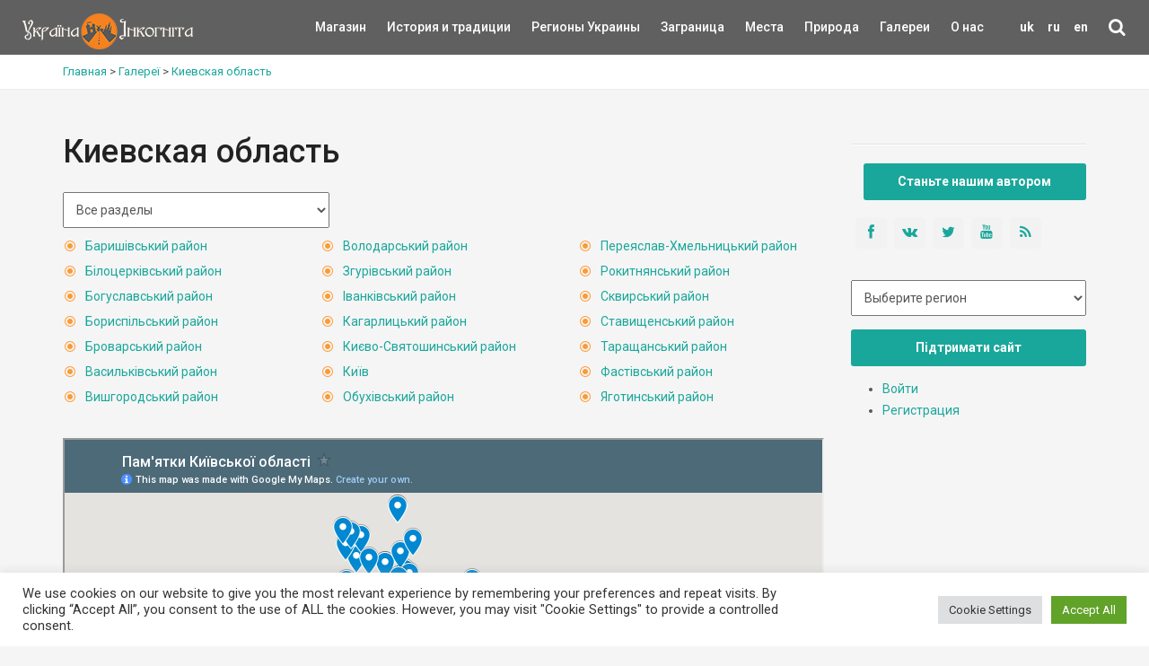

--- FILE ---
content_type: text/html; charset=UTF-8
request_url: https://ukrainaincognita.com/ru/mista-ta-regiony/kyivska-oblast/
body_size: 26499
content:
<!DOCTYPE html>
<!--[if IE 9]><html class="ie ie9"> <![endif]-->
<html lang="ru">

<head>
	<meta http-equiv="Content-Type" content="text/html; charset=utf-8" />
	<link rel="shortcut icon" href="https://ukrainaincognita.com/wp-content/themes/incognita/favicon.ico" type="image/x-icon" />
	<title>
		➤ Киевская область Достопримечательности • Интересные места • Что посмотреть в Киевская область?	</title>
	<link rel="alternate" type="application/rss+xml" title="Example Feed" href="https://ukrainaincognita.com/ru/feed" />
		<meta http-equiv="X-UA-Compatible" content="IE=edge">
	<meta name="viewport" content="width=device-width, initial-scale=1">
	<!-- Global site tag (gtag.js) - Google Analytics -->
	<script async src="https://www.googletagmanager.com/gtag/js?id=UA-367178-20"></script>
	<script>
		window.dataLayer = window.dataLayer || [];

		function gtag() {
			dataLayer.push(arguments);
		}
		gtag('js', new Date());
		gtag('config', 'UA-367178-20');
	</script>
	<!-- GOOGLE FONT -->
	<link href="https://fonts.googleapis.com/css?family=Roboto:400,500,700,300" rel="stylesheet" type="text/css">
	<link rel="stylesheet" media="all" href="https://ukrainaincognita.com/wp-content/themes/incognita/style.css" />
	<link rel="stylesheet" media="all" href="https://ukrainaincognita.com/wp-content/themes/incognita/css/custom.css" />
	<link rel="stylesheet" href="https://cdnjs.cloudflare.com/ajax/libs/lightbox2/2.11.3/css/lightbox.min.css">
	<link rel="alternate" hreflang="uk" href="https://ukrainaincognita.com/mista-ta-regiony/kyivska-oblast" />
<link rel="alternate" hreflang="ru" href="https://ukrainaincognita.com/ru/mista-ta-regiony/kyivska-oblast" />
<link rel="alternate" hreflang="en" href="https://ukrainaincognita.com/en/mista-ta-regiony/kyivska-oblast-en" />

	<!-- This site is optimized with the Yoast SEO plugin v16.0 - https://yoast.com/wordpress/plugins/seo/ -->
	<meta name="description" content="Достопримечательности Киевская область ⭐ Достопримечательности ⭐ Идеи куда поехать на выходных и посмотреть в Киевская область" />
	<meta name="robots" content="index, follow, max-snippet:-1, max-image-preview:large, max-video-preview:-1" />
	<link rel="canonical" href="https://ukrainaincognita.com/ru/mista-ta-regiony/kyivska-oblast" />
	<link rel="next" href="https://ukrainaincognita.com/ru/mista-ta-regiony/kyivska-oblast/page/2" />
	<meta property="og:locale" content="ru_RU" />
	<meta property="og:type" content="article" />
	<meta property="og:title" content="➤ Киевская область Достопримечательности • Интересные места • Что посмотреть в Киевская область?" />
	<meta property="og:description" content="Достопримечательности Киевская область ⭐ Достопримечательности ⭐ Идеи куда поехать на выходных и посмотреть в Киевская область" />
	<meta property="og:url" content="https://ukrainaincognita.com/ru/mista-ta-regiony/kyivska-oblast" />
	<meta property="og:site_name" content="Україна Інкогніта" />
	<meta name="twitter:card" content="summary_large_image" />
	<script type="application/ld+json" class="yoast-schema-graph">{"@context":"https://schema.org","@graph":[{"@type":"Organization","@id":"https://ukrainaincognita.com/#organization","name":"\u0423\u043a\u0440\u0430\u0457\u043d\u0430 \u0406\u043d\u043a\u043e\u0433\u043d\u0456\u0442\u0430","url":"https://ukrainaincognita.com/","sameAs":[],"logo":{"@type":"ImageObject","@id":"https://ukrainaincognita.com/#logo","inLanguage":"ru-RU","url":"https://ukrainaincognita.com/wp-content/uploads/2021/03/logo_ui.png","width":190,"height":40,"caption":"\u0423\u043a\u0440\u0430\u0457\u043d\u0430 \u0406\u043d\u043a\u043e\u0433\u043d\u0456\u0442\u0430"},"image":{"@id":"https://ukrainaincognita.com/#logo"}},{"@type":"WebSite","@id":"https://ukrainaincognita.com/#website","url":"https://ukrainaincognita.com/","name":"\u0423\u043a\u0440\u0430\u0457\u043d\u0430 \u0406\u043d\u043a\u043e\u0433\u043d\u0456\u0442\u0430","description":"\u041f\u043e\u0434\u043e\u0440\u043e\u0436\u0456 \u043c\u0430\u043b\u043e\u0432\u0456\u0434\u043e\u043c\u0438\u043c\u0438 \u0442\u0430 \u0437\u0430\u043f\u043e\u0432\u0456\u0434\u043d\u0438\u043c\u0438 \u043c\u0456c\u0446\u044f\u043c\u0438","publisher":{"@id":"https://ukrainaincognita.com/#organization"},"potentialAction":[{"@type":"SearchAction","target":"https://ukrainaincognita.com/?s={search_term_string}","query-input":"required name=search_term_string"}],"inLanguage":"ru-RU"},{"@type":"CollectionPage","@id":"https://ukrainaincognita.com/ru/mista-ta-regiony/kyivska-oblast#webpage","url":"https://ukrainaincognita.com/ru/mista-ta-regiony/kyivska-oblast","name":"\u27a4 \u041a\u0438\u0435\u0432\u0441\u043a\u0430\u044f \u043e\u0431\u043b\u0430\u0441\u0442\u044c \u0414\u043e\u0441\u0442\u043e\u043f\u0440\u0438\u043c\u0435\u0447\u0430\u0442\u0435\u043b\u044c\u043d\u043e\u0441\u0442\u0438 \u2022 \u0418\u043d\u0442\u0435\u0440\u0435\u0441\u043d\u044b\u0435 \u043c\u0435\u0441\u0442\u0430 \u2022 \u0427\u0442\u043e \u043f\u043e\u0441\u043c\u043e\u0442\u0440\u0435\u0442\u044c \u0432 \u041a\u0438\u0435\u0432\u0441\u043a\u0430\u044f \u043e\u0431\u043b\u0430\u0441\u0442\u044c?","isPartOf":{"@id":"https://ukrainaincognita.com/#website"},"description":"\u0414\u043e\u0441\u0442\u043e\u043f\u0440\u0438\u043c\u0435\u0447\u0430\u0442\u0435\u043b\u044c\u043d\u043e\u0441\u0442\u0438 \u041a\u0438\u0435\u0432\u0441\u043a\u0430\u044f \u043e\u0431\u043b\u0430\u0441\u0442\u044c \u2b50 \u0414\u043e\u0441\u0442\u043e\u043f\u0440\u0438\u043c\u0435\u0447\u0430\u0442\u0435\u043b\u044c\u043d\u043e\u0441\u0442\u0438 \u2b50 \u0418\u0434\u0435\u0438 \u043a\u0443\u0434\u0430 \u043f\u043e\u0435\u0445\u0430\u0442\u044c \u043d\u0430 \u0432\u044b\u0445\u043e\u0434\u043d\u044b\u0445 \u0438 \u043f\u043e\u0441\u043c\u043e\u0442\u0440\u0435\u0442\u044c \u0432 \u041a\u0438\u0435\u0432\u0441\u043a\u0430\u044f \u043e\u0431\u043b\u0430\u0441\u0442\u044c","breadcrumb":{"@id":"https://ukrainaincognita.com/ru/mista-ta-regiony/kyivska-oblast#breadcrumb"},"inLanguage":"ru-RU","potentialAction":[{"@type":"ReadAction","target":["https://ukrainaincognita.com/ru/mista-ta-regiony/kyivska-oblast"]}]},{"@type":"BreadcrumbList","@id":"https://ukrainaincognita.com/ru/mista-ta-regiony/kyivska-oblast#breadcrumb","itemListElement":[{"@type":"ListItem","position":1,"item":{"@type":"WebPage","@id":"https://ukrainaincognita.com/","url":"https://ukrainaincognita.com/","name":"\u0413\u043e\u043b\u043e\u0432\u043d\u0430 \u0421\u0442\u043e\u0440\u0456\u043d\u043a\u0430"}},{"@type":"ListItem","position":2,"item":{"@type":"WebPage","@id":"https://ukrainaincognita.com/ru/mista-ta-regiony/kyivska-oblast","url":"https://ukrainaincognita.com/ru/mista-ta-regiony/kyivska-oblast","name":"\u041a\u0438\u0435\u0432\u0441\u043a\u0430\u044f \u043e\u0431\u043b\u0430\u0441\u0442\u044c"}}]}]}</script>
	<!-- / Yoast SEO plugin. -->


<link rel='dns-prefetch' href='//code.jquery.com' />
<link rel='dns-prefetch' href='//cdnjs.cloudflare.com' />
<link rel='dns-prefetch' href='//s.w.org' />
<link rel="alternate" type="application/rss+xml" title="Україна Інкогніта &raquo; Лента элемента Киевская область таксономии Страница (Город/регион)" href="https://ukrainaincognita.com/ru/mista-ta-regiony/kyivska-oblast/feed" />
<link rel='stylesheet' id='lrm-modal-css'  href='https://ukrainaincognita.com/wp-content/plugins/ajax-login-and-registration-modal-popup/assets/lrm-core-compiled.css?ver=48' media='all' />
<link rel='stylesheet' id='lrm-modal-skin-css'  href='https://ukrainaincognita.com/wp-content/plugins/ajax-login-and-registration-modal-popup/skins/default/skin.css?ver=48' media='all' />
<link rel='stylesheet' id='cookie-law-info-css'  href='https://ukrainaincognita.com/wp-content/plugins/cookie-law-info/public/css/cookie-law-info-public.css?ver=2.0.8' media='all' />
<link rel='stylesheet' id='cookie-law-info-gdpr-css'  href='https://ukrainaincognita.com/wp-content/plugins/cookie-law-info/public/css/cookie-law-info-gdpr.css?ver=2.0.8' media='all' />
<link rel='stylesheet' id='related-posts-by-taxonomy-css'  href='https://ukrainaincognita.com/wp-content/plugins/related-posts-by-taxonomy/includes/assets/css/styles.css?ver=5.6' media='all' />
<link rel='stylesheet' id='wpml-legacy-horizontal-list-0-css'  href='//ukrainaincognita.com/wp-content/plugins/sitepress-multilingual-cms/templates/language-switchers/legacy-list-horizontal/style.css?ver=1' media='all' />
<link rel='stylesheet' id='wp-pagenavi-css'  href='https://ukrainaincognita.com/wp-content/plugins/wp-pagenavi/pagenavi-css.css?ver=2.70' media='all' />
<link rel='stylesheet' id='wpdreams-asl-basic-css'  href='https://ukrainaincognita.com/wp-content/plugins/ajax-search-lite/css/style.basic.css?ver=4.9.5' media='all' />
<link rel='stylesheet' id='wpdreams-ajaxsearchlite-css'  href='https://ukrainaincognita.com/wp-content/plugins/ajax-search-lite/css/style-simple-red.css?ver=4.9.5' media='all' />
<script src='https://ukrainaincognita.com/wp-includes/js/jquery/jquery.min.js?ver=3.5.1' id='jquery-core-js'></script>
<script src='https://ukrainaincognita.com/wp-includes/js/jquery/jquery-migrate.min.js?ver=3.3.2' id='jquery-migrate-js'></script>
<script src='https://ukrainaincognita.com/wp-content/plugins/sitepress-multilingual-cms/res/js/jquery.cookie.js?ver=4.4.8' id='jquery.cookie-js'></script>
<script id='wpml-cookie-js-extra'>
var wpml_cookies = {"wp-wpml_current_language":{"value":"ru","expires":1,"path":"\/"}};
var wpml_cookies = {"wp-wpml_current_language":{"value":"ru","expires":1,"path":"\/"}};
</script>
<script src='https://ukrainaincognita.com/wp-content/plugins/sitepress-multilingual-cms/res/js/cookies/language-cookie.js?ver=4.4.8' id='wpml-cookie-js'></script>
<script id='cookie-law-info-js-extra'>
var Cli_Data = {"nn_cookie_ids":[],"cookielist":[],"non_necessary_cookies":[],"ccpaEnabled":"","ccpaRegionBased":"","ccpaBarEnabled":"","strictlyEnabled":["necessary","obligatoire"],"ccpaType":"gdpr","js_blocking":"1","custom_integration":"","triggerDomRefresh":"","secure_cookies":""};
var cli_cookiebar_settings = {"animate_speed_hide":"500","animate_speed_show":"500","background":"#FFF","border":"#b1a6a6c2","border_on":"","button_1_button_colour":"#61a229","button_1_button_hover":"#4e8221","button_1_link_colour":"#fff","button_1_as_button":"1","button_1_new_win":"","button_2_button_colour":"#333","button_2_button_hover":"#292929","button_2_link_colour":"#444","button_2_as_button":"","button_2_hidebar":"","button_3_button_colour":"#dedfe0","button_3_button_hover":"#b2b2b3","button_3_link_colour":"#333333","button_3_as_button":"1","button_3_new_win":"","button_4_button_colour":"#dedfe0","button_4_button_hover":"#b2b2b3","button_4_link_colour":"#333333","button_4_as_button":"1","button_7_button_colour":"#61a229","button_7_button_hover":"#4e8221","button_7_link_colour":"#fff","button_7_as_button":"1","button_7_new_win":"","font_family":"inherit","header_fix":"","notify_animate_hide":"1","notify_animate_show":"","notify_div_id":"#cookie-law-info-bar","notify_position_horizontal":"right","notify_position_vertical":"bottom","scroll_close":"1","scroll_close_reload":"","accept_close_reload":"","reject_close_reload":"","showagain_tab":"","showagain_background":"#fff","showagain_border":"#000","showagain_div_id":"#cookie-law-info-again","showagain_x_position":"100px","text":"#333333","show_once_yn":"","show_once":"10000","logging_on":"","as_popup":"","popup_overlay":"1","bar_heading_text":"","cookie_bar_as":"banner","popup_showagain_position":"bottom-right","widget_position":"left"};
var log_object = {"ajax_url":"https:\/\/ukrainaincognita.com\/wp-admin\/admin-ajax.php"};
</script>
<script src='https://ukrainaincognita.com/wp-content/plugins/cookie-law-info/public/js/cookie-law-info-public.js?ver=2.0.8' id='cookie-law-info-js'></script>
<link rel="https://api.w.org/" href="https://ukrainaincognita.com/ru/wp-json/" /><link rel="EditURI" type="application/rsd+xml" title="RSD" href="https://ukrainaincognita.com/xmlrpc.php?rsd" />
<meta name="generator" content="WPML ver:4.4.8 stt:1,45,54;" />
				<link rel="preconnect" href="https://fonts.gstatic.com" crossorigin />
				<link rel="preload" as="style" href="//fonts.googleapis.com/css?family=Open+Sans&display=swap" />
				<link rel="stylesheet" href="//fonts.googleapis.com/css?family=Open+Sans&display=swap" media="all" />
				<style>.recentcomments a{display:inline !important;padding:0 !important;margin:0 !important;}</style>                <style>
                    
					@font-face {
						font-family: 'aslsicons2';
						src: url('https://ukrainaincognita.com/wp-content/plugins/ajax-search-lite/css/fonts/icons2.eot');
						src: url('https://ukrainaincognita.com/wp-content/plugins/ajax-search-lite/css/fonts/icons2.eot?#iefix') format('embedded-opentype'),
							 url('https://ukrainaincognita.com/wp-content/plugins/ajax-search-lite/css/fonts/icons2.woff2') format('woff2'),
							 url('https://ukrainaincognita.com/wp-content/plugins/ajax-search-lite/css/fonts/icons2.woff') format('woff'),
							 url('https://ukrainaincognita.com/wp-content/plugins/ajax-search-lite/css/fonts/icons2.ttf') format('truetype'),
							 url('https://ukrainaincognita.com/wp-content/plugins/ajax-search-lite/css/fonts/icons2.svg#icons') format('svg');
						font-weight: normal;
						font-style: normal;
					}
					div[id*='ajaxsearchlitesettings'].searchsettings .asl_option_inner label {
						font-size: 0px !important;
						color: rgba(0, 0, 0, 0);
					}
					div[id*='ajaxsearchlitesettings'].searchsettings .asl_option_inner label:after {
						font-size: 11px !important;
						position: absolute;
						top: 0;
						left: 0;
						z-index: 1;
					}
					div[id*='ajaxsearchlite'].wpdreams_asl_container {
						width: 100%;
						margin: 0px 0px 0px 0px;
					}
					div[id*='ajaxsearchliteres'].wpdreams_asl_results div.resdrg span.highlighted {
						font-weight: bold;
						color: rgba(217, 49, 43, 1);
						background-color: rgba(238, 238, 238, 1);
					}
					div[id*='ajaxsearchliteres'].wpdreams_asl_results .results div.asl_image {
						width: 70px;
						height: 70px;
						background-size: cover;
						background-repeat: no-repeat;
					}
					div.asl_r .results {
						max-height: none;
					}
				
						div.asl_r.asl_w.vertical .results .item::after {
							display: block;
							position: absolute;
							bottom: 0;
							content: '';
							height: 1px;
							width: 100%;
							background: #D8D8D8;
						}
						div.asl_r.asl_w.vertical .results .item.asl_last_item::after {
							display: none;
						}
					                </style>
                			<script type="text/javascript">
                if ( typeof _ASL !== "undefined" && _ASL !== null && typeof _ASL.initialize !== "undefined" ) {
					_ASL.initialize();
				}
            </script>
            <link rel="icon" href="https://ukrainaincognita.com/wp-content/uploads/2025/11/cropped-favicon-32x32.png" sizes="32x32" />
<link rel="icon" href="https://ukrainaincognita.com/wp-content/uploads/2025/11/cropped-favicon-192x192.png" sizes="192x192" />
<link rel="apple-touch-icon" href="https://ukrainaincognita.com/wp-content/uploads/2025/11/cropped-favicon-180x180.png" />
<meta name="msapplication-TileImage" content="https://ukrainaincognita.com/wp-content/uploads/2025/11/cropped-favicon-270x270.png" />
</head>

<body class="front not-logged-in page-node node-type-page one-sidebar sidebar-right i18n-uk">
	<div class="layer"></div>
	<!-- Menu mask -->
	<!-- Header ================================================== -->
	<header>
		<div class="container-fluid">
			<div class="row">
				<div class="col-md-2 col-sm-2 col-xs-4">
					<a href="https://ukrainaincognita.com" id="logo"><img src="https://ukrainaincognita.com/wp-content/themes/incognita/img/logo.png"
							width="190" height="40" alt="" data-retina="true">
					</a>
				</div>
				<nav class="col-md-10 col-sm-10 col-xs-8">
					<ul id="primary_nav">
						<li id="lang">
							<li class="menu-item menu-item-language menu-item-has-children"><a href="https://ukrainaincognita.com/mista-ta-regiony/kyivska-oblast" >uk</a></li><li class="menu-item menu-item-language menu-item-has-children menu-item-language-current"><a href="#"  onclick="return false">ru</a></li><li class="menu-item menu-item-language menu-item-has-children"><a href="https://ukrainaincognita.com/en/mista-ta-regiony/kyivska-oblast-en" >en</a></li>						<li id="search">
							<div class="dropdown dropdown-search">
								<a href="#" class="dropdown-toggle" data-toggle="dropdown"><i
										class="icon-search"></i></a>
								<div class="dropdown-menu">
									<div id="custom-search-input-blog">
										<div class="input-group">
											<div id='ajaxsearchlite1' class="wpdreams_asl_container asl_w asl_m asl_m_1">
<div class="probox">

    
    <div class='promagnifier'>
                <div class='innericon'>
            <svg version="1.1" xmlns="http://www.w3.org/2000/svg" xmlns:xlink="http://www.w3.org/1999/xlink" x="0px" y="0px" width="22" height="22" viewBox="0 0 512 512" enable-background="new 0 0 512 512" xml:space="preserve">
                <path d="M460.355,421.59L353.844,315.078c20.041-27.553,31.885-61.437,31.885-98.037
                    C385.729,124.934,310.793,50,218.686,50C126.58,50,51.645,124.934,51.645,217.041c0,92.106,74.936,167.041,167.041,167.041
                    c34.912,0,67.352-10.773,94.184-29.158L419.945,462L460.355,421.59z M100.631,217.041c0-65.096,52.959-118.056,118.055-118.056
                    c65.098,0,118.057,52.959,118.057,118.056c0,65.096-52.959,118.056-118.057,118.056C153.59,335.097,100.631,282.137,100.631,217.041
                    z"/>
            </svg>
        </div>
    </div>

    
    
    <div class='prosettings' style='display:none;' data-opened=0>
                <div class='innericon'>
            <svg version="1.1" xmlns="http://www.w3.org/2000/svg" xmlns:xlink="http://www.w3.org/1999/xlink" x="0px" y="0px" width="22" height="22" viewBox="0 0 512 512" enable-background="new 0 0 512 512" xml:space="preserve">
                <polygon transform = "rotate(90 256 256)" points="142.332,104.886 197.48,50 402.5,256 197.48,462 142.332,407.113 292.727,256 "/>
            </svg>
        </div>
    </div>

    
    
    <div class='proinput'>
        <form autocomplete="off" aria-label='Ajax search form'>
            <input aria-label='Search input' type='search' class='orig' name='phrase' placeholder='Пошук' value='' autocomplete="off"/>
            <input aria-label='Autocomplete input, do not use this' type='text' class='autocomplete' name='phrase' value='' autocomplete="off"/>
            <input type='submit' value="Start search" style='width:0; height: 0; visibility: hidden;'>
        </form>
    </div>

    
    
    <div class='proloading'>

        <div class="asl_loader"><div class="asl_loader-inner asl_simple-circle"></div></div>

            </div>

            <div class='proclose'>
            <svg version="1.1" xmlns="http://www.w3.org/2000/svg" xmlns:xlink="http://www.w3.org/1999/xlink" x="0px"
                 y="0px"
                 width="12" height="12" viewBox="0 0 512 512" enable-background="new 0 0 512 512"
                 xml:space="preserve">
            <polygon points="438.393,374.595 319.757,255.977 438.378,137.348 374.595,73.607 255.995,192.225 137.375,73.622 73.607,137.352 192.246,255.983 73.622,374.625 137.352,438.393 256.002,319.734 374.652,438.378 "/>
        </svg>
        </div>
    
    
</div>
</div>


<div id='ajaxsearchlitesettings1' class="searchsettings wpdreams_asl_settings asl_w asl_s asl_s_1">
    <form name='options' autocomplete='off'>

        
        
		<div class="asl_option_inner hiddend">
			<input type='hidden' name='qtranslate_lang' id='qtranslate_lang1'
				   value='0'/>
		</div>

					<div class="asl_option_inner hiddend">
				<input type='hidden' name='wpml_lang'
					   value='ru'/>
			</div>
		
		
        <fieldset class="asl_sett_scroll">
            <legend style="display: none;">Generic selectors</legend>
            <div class="asl_option">
                <div class="asl_option_inner">
                    <input type="checkbox" value="exact" id="set_exactonly1"
                           title="Exact matches only"
                           name="asl_gen[]" />
                    <label for="set_exactonly1">Exact matches only</label>
                </div>
                <div class="asl_option_label">
                    Exact matches only                </div>
            </div>
            <div class="asl_option">
                <div class="asl_option_inner">
                    <input type="checkbox" value="title" id="set_intitle1"
                           title="Search in title"
                           name="asl_gen[]"  checked="checked"/>
                    <label for="set_intitle1">Search in title</label>
                </div>
                <div class="asl_option_label">
                    Search in title                </div>
            </div>
            <div class="asl_option">
                <div class="asl_option_inner">
                    <input type="checkbox" value="content" id="set_incontent1"
                           title="Search in content"
                           name="asl_gen[]"  checked="checked"/>
                    <label for="set_incontent1">Search in content</label>
                </div>
                <div class="asl_option_label">
                    Search in content                </div>
            </div>
            <div class="asl_option_inner hiddend">
                <input type="checkbox" value="excerpt" id="set_inexcerpt1"
                       title="Search in excerpt"
                       name="asl_gen[]"  checked="checked"/>
                <label for="set_inexcerpt1">Search in excerpt</label>
            </div>
		</fieldset>
		<fieldset class="asl_sett_scroll">
            				<div class="asl_option_inner hiddend">
					<input type="checkbox" value="post"
						   id="1customset_11"
						   title="Hidden option, ignore please"
						   name="customset[]" checked="checked"/>
					<label for="1customset_11">Hidden</label>
				</div>
				<div class="asl_option_label hiddend"></div>

								<div class="asl_option_inner hiddend">
					<input type="checkbox" value="page"
						   id="1customset_12"
						   title="Hidden option, ignore please"
						   name="customset[]" checked="checked"/>
					<label for="1customset_12">Hidden</label>
				</div>
				<div class="asl_option_label hiddend"></div>

								<div class="asl_option_inner hiddend">
					<input type="checkbox" value="mista"
						   id="1customset_13"
						   title="Hidden option, ignore please"
						   name="customset[]" checked="checked"/>
					<label for="1customset_13">Hidden</label>
				</div>
				<div class="asl_option_label hiddend"></div>

								<div class="asl_option_inner hiddend">
					<input type="checkbox" value="photos"
						   id="1customset_14"
						   title="Hidden option, ignore please"
						   name="customset[]" checked="checked"/>
					<label for="1customset_14">Hidden</label>
				</div>
				<div class="asl_option_label hiddend"></div>

								<div class="asl_option_inner hiddend">
					<input type="checkbox" value="videos"
						   id="1customset_15"
						   title="Hidden option, ignore please"
						   name="customset[]" checked="checked"/>
					<label for="1customset_15">Hidden</label>
				</div>
				<div class="asl_option_label hiddend"></div>

				        </fieldset>
            </form>
</div>

<div id='ajaxsearchliteres1' class='vertical wpdreams_asl_results asl_w asl_r asl_r_1'>

    
    <div class="results">

        
            <div class="resdrg">
            </div>

        
    </div>

    
    
</div>

    <div id="asl_hidden_data">
        <svg style="position:absolute" height="0" width="0">
            <filter id="aslblur">
                <feGaussianBlur in="SourceGraphic" stdDeviation="4"/>
            </filter>
        </svg>
        <svg style="position:absolute" height="0" width="0">
            <filter id="no_aslblur"></filter>
        </svg>

    </div>

<div class="asl_init_data wpdreams_asl_data_ct" style="display:none !important;" id="asl_init_id_1" data-asldata="[base64]/cz17cGhyYXNlfSIsDQogICAgIm92ZXJyaWRld3BkZWZhdWx0IjogMCwNCiAgICAib3ZlcnJpZGVfbWV0aG9kIjogImdldCINCn0NCg=="></div>
										</div>
									</div>
								</div>
							</div>
						</li>
					</ul>
					<a class="cmn-toggle-switch cmn-toggle-switch__htx open_close"
						href="javascript:void(0);"><span>Menu
							mobile</span></a>
					<div class="main-menu">
						<div id="header_menu">
							<img src="https://ukrainaincognita.com/wp-content/themes/incognita/img/logo_2.png" alt="img" data-retina="true" width="170"
								height="30">
						</div>
						<a href="#" class="open_close" id="close_in"><i class="icon_close"></i></a>
						<ul class="menu">
							<li class="first"><a href="https://kram.ukrainaincognita.com/" target="_blank"
									title="">Магазин </a></li>
							<li class="leaf">
																<a href="https://ukrainaincognita.com/ru/rozdily/istoriya-i-tradytsii-ru"
									title="История и традиции"
									style="width:50%">История и традиции</a>
							</li>
							<li class="expanded">
								<a href="https://ukrainaincognita.com/ru/mista-ta-regiony"
									title="" style="width:50%">Регионы Украины </a>
								<div class="switcher">&#9660;</div>
								<ul class="menu collapsing_menu">
									<li class="leaf"><a href=" https://ukrainaincognita.com/ru/mista-ta-regiony/kyivska-oblast "> Киевская область</a></li><li class="leaf"><a href=" https://ukrainaincognita.com/ru/mista-ta-regiony/chernigivska-oblast-ru "> Чернігівська область</a></li><li class="leaf"><a href=" https://ukrainaincognita.com/ru/mista-ta-regiony/volynskaya-oblast "> Волынская область</a></li><li class="leaf"><a href=" https://ukrainaincognita.com/ru/mista-ta-regiony/zhytomyrska-oblast-ru "> Житомирская область</a></li><li class="leaf"><a href=" https://ukrainaincognita.com/ru/mista-ta-regiony/zakarpatska-oblast-ru "> Закарпатская область</a></li><li class="leaf"><a href=" https://ukrainaincognita.com/ru/mista-ta-regiony/dnipropetrovska-oblast-ru "> Днепропетровская область</a></li><li class="leaf"><a href=" https://ukrainaincognita.com/ru/mista-ta-regiony/vinnicka-oblast "> Винницкая область</a></li><li class="leaf"><a href=" https://ukrainaincognita.com/ru/mista-ta-regiony/donecka-oblast "> Донецкая область</a></li><li class="leaf"><a href=" https://ukrainaincognita.com/ru/mista-ta-regiony/kirovogradska-oblast-ru-2 "> Кировоградская область</a></li><li class="leaf"><a href=" https://ukrainaincognita.com/ru/mista-ta-regiony/xarkivska-oblast "> Харьковская область</a></li><li class="leaf"><a href=" https://ukrainaincognita.com/ru/mista-ta-regiony/xersonska-oblast "> Херсонская область</a></li><li class="leaf"><a href=" https://ukrainaincognita.com/ru/mista-ta-regiony/ternopilska-oblast-ru-2 "> Тернопольская область</a></li><li class="leaf"><a href=" https://ukrainaincognita.com/ru/mista-ta-regiony/mykolaivska-oblast-ru "> Николаевская область</a></li><li class="leaf"><a href=" https://ukrainaincognita.com/ru/mista-ta-regiony/odeska-oblast-ru "> Одесская область</a></li><li class="leaf"><a href=" https://ukrainaincognita.com/ru/mista-ta-regiony/poltavska-oblast-ru "> Полтавская область</a></li><li class="leaf"><a href=" https://ukrainaincognita.com/ru/mista-ta-regiony/rivnenska-oblast-ru-2 "> Ровенская область</a></li><li class="leaf"><a href=" https://ukrainaincognita.com/ru/mista-ta-regiony/sumska-oblast-ru-2 "> Сумская область</a></li><li class="leaf"><a href=" https://ukrainaincognita.com/ru/mista-ta-regiony/lvivska-oblast-ru-2 "> Львовская область</a></li><li class="leaf"><a href=" https://ukrainaincognita.com/ru/mista-ta-regiony/ivano-frankivska-oblast-ru "> Ивано-Франковская область</a></li><li class="leaf"><a href=" https://ukrainaincognita.com/ru/mista-ta-regiony/zaporizka-oblast-ru "> Запорожская область</a></li><li class="leaf"><a href=" https://ukrainaincognita.com/ru/mista-ta-regiony/luganska-oblast-ru "> Луганская область</a></li><li class="leaf"><a href=" https://ukrainaincognita.com/ru/mista-ta-regiony/cherkaska-oblast-ru "> Черкаська область</a></li><li class="leaf"><a href=" https://ukrainaincognita.com/ru/mista-ta-regiony/chernivetska-oblast-ru "> Чернівецька область</a></li>								</ul>
							</li>
							<li class="expanded">
																<a href="https://ukrainaincognita.com/ru/mista-ta-regiony/zagranica"
									title="Заграница"
									style="width:50%">Заграница</a>
								<div class="switcher">&#9660;</div>
								<ul class="menu collapsing_menu">
									<li class="leaf"><a href=" https://ukrainaincognita.com/ru/mista-ta-regiony/zagranica/avstriya-ru "> Австрия</a></li><li class="leaf"><a href=" https://ukrainaincognita.com/ru/mista-ta-regiony/zagranica/albaniya-ru "> Албания</a></li><li class="leaf"><a href=" https://ukrainaincognita.com/ru/mista-ta-regiony/zagranica/bolgariya-ru "> Болгария</a></li><li class="leaf"><a href=" https://ukrainaincognita.com/ru/mista-ta-regiony/zagranica/ugorshchyna-ru "> Венгрия</a></li><li class="leaf"><a href=" https://ukrainaincognita.com/ru/mista-ta-regiony/zagranica/germaniya "> Германия</a></li><li class="leaf"><a href=" https://ukrainaincognita.com/ru/mista-ta-regiony/zagranica/gretsiya-ru "> Греция</a></li><li class="leaf"><a href=" https://ukrainaincognita.com/ru/mista-ta-regiony/zagranica/gruziya-ru "> Грузия</a></li><li class="leaf"><a href=" https://ukrainaincognita.com/ru/mista-ta-regiony/zagranica/daniya-ru "> Дания</a></li><li class="leaf"><a href=" https://ukrainaincognita.com/ru/mista-ta-regiony/zagranica/ispaniya-ru "> Испания</a></li><li class="leaf"><a href=" https://ukrainaincognita.com/ru/mista-ta-regiony/zagranica/kipr-ru "> Кипр</a></li><li class="leaf"><a href=" https://ukrainaincognita.com/ru/mista-ta-regiony/zagranica/likhtenshtein-ru "> Лихтенштейн</a></li><li class="leaf"><a href=" https://ukrainaincognita.com/ru/mista-ta-regiony/zagranica/polshcha-ru "> Польша</a></li><li class="leaf"><a href=" https://ukrainaincognita.com/ru/mista-ta-regiony/zagranica/portugaliya-ru "> Португалия</a></li><li class="leaf"><a href=" https://ukrainaincognita.com/ru/mista-ta-regiony/zagranica/rumuniya-ru "> Румыния</a></li><li class="leaf"><a href=" https://ukrainaincognita.com/ru/mista-ta-regiony/zagranica/pivnichna-makedoniya-ru "> Северная Македония</a></li><li class="leaf"><a href=" https://ukrainaincognita.com/ru/mista-ta-regiony/zagranica/slovachchyna-ru "> Словакия</a></li><li class="leaf"><a href=" https://ukrainaincognita.com/ru/mista-ta-regiony/zagranica/turechchyna-ru "> Турция</a></li><li class="leaf"><a href=" https://ukrainaincognita.com/ru/mista-ta-regiony/zagranica/chekhiya-ru "> Чехия</a></li><li class="leaf"><a href=" https://ukrainaincognita.com/ru/mista-ta-regiony/zagranica/shvetsiya-ru "> Швеция</a></li>								</ul>
							</li>
							<!-- <li class="leaf"><a href="http://incognita.com.ua/uk/tours" target="_blank"
									title="">Туры </a></li> -->
							<li class="expanded">
																<a href="https://ukrainaincognita.com/ru/rozdily/pamyatky"
									title="Места"
									style="width:50%">Места</a>
								<div class="switcher">&#9660;</div>
								<ul class="menu collapsing_menu">
									<li class="leaf"><a href=" https://ukrainaincognita.com/ru/rozdily/pamyatky-arkheologii-ru "> Памятники археологии</a></li><li class="leaf"><a href=" https://ukrainaincognita.com/ru/rozdily/reestry-pamyatok-ru "> Реестры памятников</a></li><li class="leaf"><a href=" https://ukrainaincognita.com/ru/rozdily/pamyatky/zamky-ta-fortetsi-ru "> Замки и крепости</a></li><li class="leaf"><a href=" https://ukrainaincognita.com/ru/rozdily/pamyatky/khramy-ta-monastyri-ru "> Храмы и монастыри</a></li><li class="leaf"><a href=" https://ukrainaincognita.com/ru/rozdily/pamyatky/gromadska-ta-zhytlova-arkhitektura-ru "> Общественная и жилая архитектура</a></li><li class="leaf"><a href=" https://ukrainaincognita.com/ru/rozdily/pamyatky/palatsy-ta-sadyby-ru "> Дворцы и усадьбы</a></li><li class="leaf"><a href=" https://ukrainaincognita.com/ru/rozdily/pamyatky/gospodarska-arkhitektura-ru "> Хозяйственная архитектура</a></li><li class="leaf"><a href=" https://ukrainaincognita.com/ru/rozdily/pamyatky/inshi-typy-pamyatok-ru "> Другие виды мест</a></li>								</ul>
							</li>
							<li class="expanded">
																<a href="https://ukrainaincognita.com/ru/rozdily/pryroda-ru"
									title="Природа"
									style="width:50%">Природа</a>
								<div class="switcher">&#9660;</div>
								<ul class="menu collapsing_menu">
									<li class="leaf"><a href=" https://ukrainaincognita.com/ru/rozdily/pryroda-ru/zapovidnyky-ru "> Заповедники</a></li><li class="leaf"><a href=" https://ukrainaincognita.com/ru/rozdily/pryroda-ru/natsionalni-parky-ru "> Национальные парки</a></li><li class="leaf"><a href=" https://ukrainaincognita.com/ru/rozdily/pryroda-ru/dendroparky-ru "> Дендропарки</a></li><li class="leaf"><a href=" https://ukrainaincognita.com/ru/rozdily/pryroda-ru/pamyatky-pryrody-ru "> Памятники природы</a></li><li class="leaf"><a href=" https://ukrainaincognita.com/ru/rozdily/pryroda-ru/landshafty-ru "> Ландшафты</a></li><li class="leaf"><a href=" https://ukrainaincognita.com/ru/rozdily/reestr "> Реестры</a></li>								</ul>
							</li>
							<!-- 							<li class="leaf">
								<a href="https://ukrainaincognita.com/ru/blog-ru">Блог</a>							</li> -->
							<li class="leaf">
								<a href="https://ukrainaincognita.com/ru/photos"
									title="Галереи ">Галереи </a>
							</li>
							<!-- <li class="leaf">
								<a href="https://ukrainaincognita.com/ru/videos"
									title="Видео ">Видео </a>
							</li> -->
							<li class="leaf">
								<a href="https://ukrainaincognita.com/ru/o-proekte"
									title="О нас ">О нас </a>
							</li>
						</ul>
					</div>
				</nav>
			</div>
			<!-- End row -->
		</div>
		<!-- End container -->
	</header>
	<!-- End Header =============================================== --> <div style="margin-top:60px;"></div>
 <div id="position">
     <div class="container breadcrumbs" itemscope itemtype="http://schema.org/BreadcrumbList">
         <!-- Breadcrumb NavXT 6.6.0 -->
<span itemprop="itemListElement" class="mista_breadcrumbs" itemscope itemtype="http://schema.org/ListItem"><a itemprop="item" title="Главная" href="https://ukrainaincognita.com/ru" class="home" ><span itemprop="name">Главная</span></a><meta itemprop="position" content="1"></span> <span class="separator"> &gt; </span><span itemprop="itemListElement" itemscope itemtype="http://schema.org/ListItem"><a itemprop="item" title="Галереї" href="https://ukrainaincognita.com/ru/photos" ><span itemprop="name">Галереї</span></a><meta itemprop="position" content="2"></span><span class="separator"> &gt; </span><span itemprop="itemListElement" itemscope itemtype="http://schema.org/ListItem"><a itemprop="item" title="Киевская область" href="https://ukrainaincognita.com/ru/mista-ta-regiony/kyivska-oblast?post_type=photos" aria-current="page"><span property="name" itemprop="name">Киевская область</span></a><meta itemprop="position" content="3"></span>     </div>
 </div>
 <div class="container margin_30">
     <div class="row">
         <div class="col-md-9">
             <h1 class="title" id="page-title">Киевская область </h1>
             <div id="above-content">
                 <div id="block-block-13" class="block block-block">
                     <div class="content">
                         <p>  							
							
																
					 	<select class="razdelselect" name="razdelselector">
										<option value="https://ukrainaincognita.com/ru/mista-ta-regiony/kyivska-oblast">Все разделы</option>
											<option value=" https://ukrainaincognita.com/ru/mista-ta-regiony/kyivska-oblast?rozdil=pamyatky-arkheologii-ru"> Памятники археологии</option><option value=" https://ukrainaincognita.com/ru/mista-ta-regiony/kyivska-oblast?rozdil=zamky-ta-fortetsi-ru"> Замки и крепости</option><option value=" https://ukrainaincognita.com/ru/mista-ta-regiony/kyivska-oblast?rozdil=khramy-ta-monastyri-ru"> Храмы и монастыри</option><option value=" https://ukrainaincognita.com/ru/mista-ta-regiony/kyivska-oblast?rozdil=gromadska-ta-zhytlova-arkhitektura-ru"> Общественная и жилая архитектура</option><option value=" https://ukrainaincognita.com/ru/mista-ta-regiony/kyivska-oblast?rozdil=istoriya-i-tradytsii-ru"> История и традиции</option><option value=" https://ukrainaincognita.com/ru/mista-ta-regiony/kyivska-oblast?rozdil=pamyatky"> Места</option><option value=" https://ukrainaincognita.com/ru/mista-ta-regiony/kyivska-oblast?rozdil=podorozhi-ru"> Путешествия</option><option value=" https://ukrainaincognita.com/ru/mista-ta-regiony/kyivska-oblast?rozdil=pryroda-ru"> Природа</option><option value=" https://ukrainaincognita.com/ru/mista-ta-regiony/kyivska-oblast?rozdil=zapovidnyky-ru"> Заповедники</option><option value=" https://ukrainaincognita.com/ru/mista-ta-regiony/kyivska-oblast?rozdil=natsionalni-parky-ru"> Национальные парки</option><option value=" https://ukrainaincognita.com/ru/mista-ta-regiony/kyivska-oblast?rozdil=dendroparky-ru"> Дендропарки</option><option value=" https://ukrainaincognita.com/ru/mista-ta-regiony/kyivska-oblast?rozdil=palatsy-ta-sadyby-ru"> Дворцы и усадьбы</option><option value=" https://ukrainaincognita.com/ru/mista-ta-regiony/kyivska-oblast?rozdil=gospodarska-arkhitektura-ru"> Хозяйственная архитектура</option><option value=" https://ukrainaincognita.com/ru/mista-ta-regiony/kyivska-oblast?rozdil=pamyatky-pryrody-ru"> Памятники природы</option><option value=" https://ukrainaincognita.com/ru/mista-ta-regiony/kyivska-oblast?rozdil=landshafty-ru"> Ландшафты</option><option value=" https://ukrainaincognita.com/ru/mista-ta-regiony/kyivska-oblast?rozdil=inshi-typy-pamyatok-ru"> Другие виды мест</option> 
								</select></p>
                         <div style="clear:both"></div>
                                                  <ul class="child-terms">
                             <li>  <a href=" https://ukrainaincognita.com/ru/mista-ta-regiony/baryshivskyi-raion-ru "> Баришівський район</a></li><li>  <a href=" https://ukrainaincognita.com/ru/mista-ta-regiony/bilotserkivskyi-raion-ru "> Білоцерківський район</a></li><li>  <a href=" https://ukrainaincognita.com/ru/mista-ta-regiony/boguslavskyi-raion-ru "> Богуславський район</a></li><li>  <a href=" https://ukrainaincognita.com/ru/mista-ta-regiony/boryspilskyi-raion-ru "> Бориспільський район</a></li><li>  <a href=" https://ukrainaincognita.com/ru/mista-ta-regiony/brovarskyi-raion-ru "> Броварський район</a></li><li>  <a href=" https://ukrainaincognita.com/ru/mista-ta-regiony/vasylkivskyi-raion-ru "> Васильківський район</a></li><li>  <a href=" https://ukrainaincognita.com/ru/mista-ta-regiony/vyshgorodskyi-raion-ru "> Вишгородський район</a></li><li>  <a href=" https://ukrainaincognita.com/ru/mista-ta-regiony/volodarskyi-raion-ru "> Володарський район</a></li><li>  <a href=" https://ukrainaincognita.com/ru/mista-ta-regiony/zgurivskyi-raion-ru "> Згурівський район</a></li><li>  <a href=" https://ukrainaincognita.com/ru/mista-ta-regiony/ivankivskyi-raion-ru "> Іванківський район</a></li><li>  <a href=" https://ukrainaincognita.com/ru/mista-ta-regiony/kagarlytskyi-raion-ru "> Кагарлицький район</a></li><li>  <a href=" https://ukrainaincognita.com/ru/mista-ta-regiony/kyevo-svyatoshynskyi-raion-ru "> Києво-Святошинський район</a></li><li>  <a href=" https://ukrainaincognita.com/ru/mista-ta-regiony/kyivska-oblast/kyiv-ru "> Київ</a></li><li>  <a href=" https://ukrainaincognita.com/ru/mista-ta-regiony/obukhivskyi-raion-ru "> Обухівський район</a></li><li>  <a href=" https://ukrainaincognita.com/ru/mista-ta-regiony/pereyaslav-khmelnytskyi-raion-ru "> Переяслав-Хмельницький район</a></li><li>  <a href=" https://ukrainaincognita.com/ru/mista-ta-regiony/rokytnyanskyi-raion-ru "> Рокитнянський район</a></li><li>  <a href=" https://ukrainaincognita.com/ru/mista-ta-regiony/skvyrskyi-raion-ru "> Сквирський район</a></li><li>  <a href=" https://ukrainaincognita.com/ru/mista-ta-regiony/stavyshchenskyi-raion-ru "> Ставищенський район</a></li><li>  <a href=" https://ukrainaincognita.com/ru/mista-ta-regiony/tarashchanskyi-raion-ru "> Таращанський район</a></li><li>  <a href=" https://ukrainaincognita.com/ru/mista-ta-regiony/fastivskyi-raion-ru "> Фастівський район</a></li><li>  <a href=" https://ukrainaincognita.com/ru/mista-ta-regiony/yagotynskyi-raion-ru "> Яготинський район</a></li>                         </ul>
                         <!--seo-text-begin-->
                         <div class="category-content">
                             <div class="view-header">
                                 <p style="text-align: left;"><iframe src="https://www.google.com/maps/d/u/0/embed?mid=1w3WK3bYf-2yVqCHZ0sNk5gS0HiXDn4i6" width="100%" height="480"></iframe></p>
<p style="text-align: left;">Київська область поділяється на 25 адміністративних районів, тут розташовано 25 міст, 30 селищ, 1221 село. Найбільші міста: <a href="http://ukrainaincognita.com/mista-ta-regiony/kyivska-oblast/bilotserkivskyi-raion/bila-tserkva">Біла Церква</a>, Бровари, Бориспіль, <a href="http://ukrainaincognita.com/mista-ta-regiony/kyivska-oblast/fastivskyi-raion/fastiv">Фастів</a>.</p>
<p style="text-align: left;">Загальна чисельність населення області становить 1850 тис. осіб. Область утворено 27 лютого 1932 p., але з того часу її межі кілька разів змінювалися. Нині вона межує на заході з Житомирською і Вінницькою, на сході &#8212; з Полтавською і Чернігівською, на півдні &#8212; з Черкаською областями України, а на півночі &#8212; з Гомельською областю Білорусії.</p>
<p style="text-align: left;">Київська область – столичний регіон і абсолютним лідером за туристичною популярністю тут є столиця та адміністративний центр – <a href="http://ukrainaincognita.com/mista-ta-regiony/kyivska-oblast/kyiv"><strong>Київ</strong></a>. Причому це лідер не лише Київщини, а й усієї України. Але й крім Києва в регіоні вистачає туристично привабливих об’єктів. В першу чергу це <a href="http://ukrainaincognita.com/top-arkhitektura/bila-tserkva">Біла Церква</a> з парком <a href="http://ukrainaincognita.com/kyivska-oblast/bilotserkivskyi-raion/bila-tserkva/dendropark-oleksandriya">«Олександрія»</a> та <a href="http://ukrainaincognita.com/muzei-pid-vidkrytym-nebom/pereyaslav-khmelnytskyi">Переяслав-Хмельницький</a> із скансеном. Також увагу туристів привертають <a href="http://ukrainaincognita.com/mista-ta-regiony/kyivska-oblast/volodarskyi-raion/parkhomivka">Пархомівка</a> (із однією з найгарніших у країні церков), <a href="http://ukrainaincognita.com/node/115">Томашівка</a> (із панським маєтком Хоєцьких), <a href="http://ukrainaincognita.com/kyivska-oblast/vasylkivskyi-raion/vasylkiv/vasylkiv">Васильків</a> (із собором Антонія та Феодосія), <a href="http://ukrainaincognita.com/khramy/fastiv">Фастів</a> (із Воздвиженським костьолом та Покровською церквою), <a href="http://ukrainaincognita.com/kyivska-oblast/boryspilskyi-raion/sulymivka">Сулимівка</a> (із фортифікаційною Покровською церквою), <a href="http://ukrainaincognita.com/kyivska-oblast/rokytnyanskyi-raion/romashky/romashky">Ромашки</a> (з однією з найбільших церков України).</p>
<p style="text-align: left;">В області багато оригінальних зразків дерев’яного зодчества. Деякі дерев’яні церкви є справжніми архітектурними шедеврами. Наприклад, у <a href="http://ukrainaincognita.com/derev039yani-khramy-ukrainy/kozhanka">Кожанці</a>, <a href="http://ukrainaincognita.com/node/75">Сухолісах</a>, <a href="http://ukrainaincognita.com/node/144">Синяві</a>, <a href="http://ukrainaincognita.com/kyivska-oblast/rokytnyanskyi-raion/zhytni-gory/zhytni-gory">Житніх Горах</a>, <a href="http://ukrainaincognita.com/node/109">Півнях</a>, <a href="http://ukrainaincognita.com/kyivska-oblast/myronivskyi-raion/tulyntsi/tulyntsi">Тулинцях</a>, <a href="http://ukrainaincognita.com/node/82">Вільхівці</a>, <a href="http://ukrainaincognita.com/node/65">Селищі</a>, <a href="http://ukrainaincognita.com/kyivska-oblast/boryspilskyi-raion/mala-starytsya">Малій Стариці</a>, <a href="http://ukrainaincognita.com/kyivska-oblast/mala-berezanka">Малій Березанці</a>, <a href="http://ukrainaincognita.com/node/67">Лукашах</a>, <a href="http://ukrainaincognita.com/node/66">Лехнівці</a>.</p>
<p style="text-align: left;">Справжній захват у туристів викликають споруди водяних млинів на Росі та її притоках. На особливу увагу заслуговують млини у <a href="http://ukrainaincognita.com/vodyani-mlyny/gorodyshche-pustovarivske">Городищі-Пустоварівському</a>, <a href="http://ukrainaincognita.com/node/144">Синяві</a>, <a href="http://ukrainaincognita.com/vodyani-mlyny/pugachivka">Пугачівці</a>, <a href="http://ukrainaincognita.com/kyivska-oblast/rokytnyanskyi-raion/busheve/busheve">Бушевому</a>, <a href="http://ukrainaincognita.com/vodyani-mlyny/chubyntsi">Чубинцях</a>, <a href="http://ukrainaincognita.com/kyivska-oblast/buky">Буках</a>. У тих же Буках розташований один із найгарніших в Україні заміських житлових комплексів (маєтків). А ще значною популярністю користується село <a href="http://ukrainaincognita.com/kyivska-oblast/vasylkivskyi-raion/kovalivka/kovalivka">Ковалівка</a> за свій по-європейському модернізований центр.</p>
<p style="text-align: left;">Київщина славиться своїми казково-мальовничими ландшафтами. Особливою славою користуються краєвиди долини Дніпра (Трипілля, Витачів, Ржищів та ін.). Значну популярність мають і гористо-кам’янисті пейзажі долини Росі (<a href="http://ukrainaincognita.com/kyivska-oblast/bilotserkivskyi-raion/glybichka/glybochka">Глибічка</a>, <a href="http://ukrainaincognita.com/richky/chmyrivka">Чмирівка</a>, <a href="http://ukrainaincognita.com/node/80">Бородані</a>, <a href="http://ukrainaincognita.com/kyivska-oblast/boguslavskyi-raion/boguslav/boguslav">Богуслав</a>, Б<a href="http://ukrainaincognita.com/kyivska-oblast/bilotserkivskyi-raion/bila-tserkva/fotozvit-richka-ros">іла Церква</a> та ін.). Також серед річок області надпопулярною є красуня <a href="http://ukrainaincognita.com/desna/troe-v-lodke-try-dnya-y-try-nochy-chast-2">Десна</a> – рай для рибалок та байдарочників.</p>
                             </div>
                             <div id="ajax_loader">
                                 <div id="loaderImage"><img src="https://ukrainaincognita.com/wp-content/themes/incognita/img/spinner.svg" alt="ajax spinner">
                                 </div>
                             </div>
                             <div id="content">
                                 <div class="view-content ">
                                     <div class="row posts_grid">
                                         
<div class="col-sm-6 wow fadeIn" data-wow-delay="0.1s">
    <div class="img_wrapper">

        
        <div class="img_container">
            <a href="https://ukrainaincognita.com/ru/photos/budynok-novikova-verkhniy-val-28">
                                <img src=" https://ukrainaincognita.com/wp-content/uploads/2025/07/v_val28_1-473x315.jpg" width="473"
                    height="315" alt="Будинок Новікова &#8212; Верхній вал, 28" title="Будинок Новікова &#8212; Верхній вал, 28" />
                            </a>
            <div class="short_info">
                <h3><a href="https://ukrainaincognita.com/ru/photos/budynok-novikova-verkhniy-val-28">Будинок Новікова &#8212; Верхній вал, 28</a></h3>
                
            </div>
        </div>
    </div>
</div>
<div class="col-sm-6 wow fadeIn" data-wow-delay="0.1s">
    <div class="img_wrapper">

        
        <div class="img_container">
            <a href="https://ukrainaincognita.com/ru/kolyshnia-poshtovo-dylizhansna-stantsiia-shcho-na-poshtoviy-ploshchi-stolytsi-znovu-stane-muzeiem">
                                <img src=" https://ukrainaincognita.com/wp-content/uploads/2025/04/490263228_994531246206642_5426944409286003940_n-473x315.jpg" width="473"
                    height="315" alt="Колишня поштово-диліжансна станція, що на Поштовій площі столиці, знову стане музеєм" title="Колишня поштово-диліжансна станція, що на Поштовій площі столиці, знову стане музеєм" />
                            </a>
            <div class="short_info">
                <h3><a href="https://ukrainaincognita.com/ru/kolyshnia-poshtovo-dylizhansna-stantsiia-shcho-na-poshtoviy-ploshchi-stolytsi-znovu-stane-muzeiem">Колишня поштово-диліжансна станція, що на Поштовій площі столиці, знову стане музеєм</a></h3>
                Приблизно посередині Поштової площі, за церквою Різдва Христового, стоїть невеличкий симпатичний будиночок. Це все, що залишилося від колись чималого комплексу Київської поштової диліжансної станції. Останній майже вщент знищили під час будівництва метрополітену. Ця станція колись і дала назву сучасній площі. Уцілілий станційний будинок у 1976-1982 роках відреставрували з відтворенням первісного оздоблення фасаду, залишки якого були […]
            </div>
        </div>
    </div>
</div>
<div class="col-sm-6 wow fadeIn" data-wow-delay="0.1s">
    <div class="img_wrapper">

        
        <div class="img_container">
            <a href="https://ukrainaincognita.com/ru/turivka-batkivshchyna-rodu-markevychey">
                                <img src=" https://ukrainaincognita.com/wp-content/uploads/2023/11/1-2-473x315.jpg" width="473"
                    height="315" alt="Турівка &#8212; батьківщина роду Маркевичів" title="Турівка &#8212; батьківщина роду Маркевичів" />
                            </a>
            <div class="short_info">
                <h3><a href="https://ukrainaincognita.com/ru/turivka-batkivshchyna-rodu-markevychey">Турівка &#8212; батьківщина роду Маркевичів</a></h3>
                Турівка. Хто знає це село ? На самому східному краю Київщини, на межі Згурівщини розташована Турівка — це справжня Terra Incognita Київського регіону. Історія села пов’язана з українським старшинським родом Маркевичів та двома видатними особистостями в історії України, і якими ! Колишній парк  Маркевичей у Турівці Тут мешкав і похований Микола Андрійович Маркевич ( р.ж. […]
            </div>
        </div>
    </div>
</div>
<div class="col-sm-6 wow fadeIn" data-wow-delay="0.1s">
    <div class="img_wrapper">

        
        <div class="img_container">
            <a href="https://ukrainaincognita.com/ru/polum-ia-pozhezhi-vcherhove-vysvitylo-prorosiysku-sut-t-z-upts-rptsvu">
                                <img src=" https://ukrainaincognita.com/wp-content/uploads/2023/07/mykola_00-473x315.jpg" width="473"
                    height="315" alt="Полум’я пожежі вчергове висвітило проросійську суть т.з. «УПЦ» (РПЦвУ)" title="Полум’я пожежі вчергове висвітило проросійську суть т.з. «УПЦ» (РПЦвУ)" />
                            </a>
            <div class="short_info">
                <h3><a href="https://ukrainaincognita.com/ru/polum-ia-pozhezhi-vcherhove-vysvitylo-prorosiysku-sut-t-z-upts-rptsvu">Полум’я пожежі вчергове висвітило проросійську суть т.з. «УПЦ» (РПЦвУ)</a></h3>
                Як повідомляє офіційний сайт ДСНС 20 липня о 22:50 до оперативно-диспетчерської служби Білоцерківського району надійшло повідомлення про пожежу за адресою: с. Кислівка, вул. Садова, Таращанської територіальної громади. По прибуттю рятувальників встановлено, що горить крівля жіночого монастиря на честь Святих Царствених мучеників Білоцерківської єпархії Української Православної Церкви московського Патріархату на площі 500 кв.м. На гасіння пожежі […]
            </div>
        </div>
    </div>
</div>
<div class="col-sm-6 wow fadeIn" data-wow-delay="0.1s">
    <div class="img_wrapper">

        
        <div class="img_container">
            <a href="https://ukrainaincognita.com/ru/pislia-skandalu-zi-znyshchenoiu-mozaikoiu-chynovnyky-vyperdosu-sturbuvalysia-okhoronoiu-spadshchyny">
                                <img src=" https://ukrainaincognita.com/wp-content/uploads/2023/07/00vyperdos-473x315.jpg" width="473"
                    height="315" alt="Після скандалу зі знищеною мозаїкою чиновники «Випердосу» стурбувалися охороною спадщини" title="Після скандалу зі знищеною мозаїкою чиновники «Випердосу» стурбувалися охороною спадщини" />
                            </a>
            <div class="short_info">
                <h3><a href="https://ukrainaincognita.com/ru/pislia-skandalu-zi-znyshchenoiu-mozaikoiu-chynovnyky-vyperdosu-sturbuvalysia-okhoronoiu-spadshchyny">Після скандалу зі знищеною мозаїкою чиновники «Випердосу» стурбувалися охороною спадщини</a></h3>
                Після гучного скандалу, який вибухнув по тому, як  в колишньому павільйоні протипожежної безпеки на ВДНГ (зараз Пожежна частина 26) знищили унікальну мозаїку, керівництво національного комплексу «Експоцентр України (раніше — ВДНГ, або ж «Випердос» – Виставка передового досвіду) нарешті стурбувалося охороною культурної спадщини. Мозаїка знищена на ВДНГ. Фото: Facebook Дмитра Соловйова Нагадаємо, що архітектурний ансамбль центральної […]
            </div>
        </div>
    </div>
</div>
<div class="col-sm-6 wow fadeIn" data-wow-delay="0.1s">
    <div class="img_wrapper">

        
        <div class="img_container">
            <a href="https://ukrainaincognita.com/ru/videos/ruiny-kyivshchyny">
                                <img src=" https://ukrainaincognita.com/wp-content/uploads/2022/07/ruiny-473x315.jpg" width="473"
                    height="315" alt="Руїни Київщини" title="Руїни Київщини" />
                            </a>
            <div class="short_info">
                <h3><a href="https://ukrainaincognita.com/ru/videos/ruiny-kyivshchyny">Руїни Київщини</a></h3>
                Руїни Київщини. Перша частина 00:04 — Тетіїв. Млин «Порхун», байдарки та лебеді 02:18 — Церква-привид у Винарівці 07:48 — П’ятигори. Покинута крамниця 10:58 — Тетіїв. Усипальня Свейковських. Костел Яна Непомуцького. 13:56 — Млин в селі Погреби 18:55 — Руде село. Палац Залеських 23:01 — Костьол-зіккурат, усипальня князів Подгорських. Антонів 26:15 — Городище Пустоварвіське. Млини, підвісний […]
            </div>
        </div>
    </div>
</div>
<div class="col-sm-6 wow fadeIn" data-wow-delay="0.1s">
    <div class="img_wrapper">

        
        <div class="img_container">
            <a href="https://ukrainaincognita.com/ru/videos/zalissia-derzhavna-rezydentsiia-ta-natsionalnyy-park">
                                <img src=" https://ukrainaincognita.com/wp-content/uploads/2022/07/zalissia-473x315.jpg" width="473"
                    height="315" alt="&#171;Залісся&#187;. Державна резиденція та національний парк" title="&#171;Залісся&#187;. Державна резиденція та національний парк" />
                            </a>
            <div class="short_info">
                <h3><a href="https://ukrainaincognita.com/ru/videos/zalissia-derzhavna-rezydentsiia-ta-natsionalnyy-park">&#171;Залісся&#187;. Державна резиденція та національний парк</a></h3>
                14 тисяч га заповідного лісу обнесено огорожею, загальна довжина якої складає 60 км. Тут мешкає неймовірна кількість тварин: 28 зубрів, 1200 благородних оленів, 600 плямистих оленів, 220 ланів, а ще кабани, козулі, вовки та ін.
            </div>
        </div>
    </div>
</div>
<div class="col-sm-6 wow fadeIn" data-wow-delay="0.1s">
    <div class="img_wrapper">

        
        <div class="img_container">
            <a href="https://ukrainaincognita.com/ru/velykykh-ukraintsiv-proihnoruvaly-pry-pereymenuvanni-kyivskykh-vulyts">
                                <img src=" https://ukrainaincognita.com/wp-content/uploads/2022/07/danylo_nechay-473x315.jpg" width="473"
                    height="315" alt="Великих українців проігнорували при перейменуванні київських вулиць" title="Великих українців проігнорували при перейменуванні київських вулиць" />
                            </a>
            <div class="short_info">
                <h3><a href="https://ukrainaincognita.com/ru/velykykh-ukraintsiv-proihnoruvaly-pry-pereymenuvanni-kyivskykh-vulyts">Великих українців проігнорували при перейменуванні київських вулиць</a></h3>
                Великих українців проігнорували при перейменуванні київських вулиць. І не варто сильно радіти – нинішнє перейменування показало, що ми зуміли зруйнувати російські маркери (хоч і не всі), але показали тотальне невміння створювати свої. Вчена комісія на чолі із Олександр Алфьоров (відеоблог якого я із задоволенням дивлюсь на ютубі) чомусь проігнорила загальноєвропейські правила найменування вулиць і не […]
            </div>
        </div>
    </div>
</div>
<div class="col-sm-6 wow fadeIn" data-wow-delay="0.1s">
    <div class="img_wrapper">

        
        <div class="img_container">
            <a href="https://ukrainaincognita.com/ru/v-kyievi-khochut-zaboronyty-kondytsionery-ta-balkony-na-istorychnykh-budynkakh">
                                <img src=" https://ukrainaincognita.com/wp-content/uploads/2022/02/86487_2000-473x315.jpg" width="473"
                    height="315" alt="В Києві хочуть заборонити кондиціонери та балкони на історичних будинках" title="В Києві хочуть заборонити кондиціонери та балкони на історичних будинках" />
                            </a>
            <div class="short_info">
                <h3><a href="https://ukrainaincognita.com/ru/v-kyievi-khochut-zaboronyty-kondytsionery-ta-balkony-na-istorychnykh-budynkakh">В Києві хочуть заборонити кондиціонери та балкони на історичних будинках</a></h3>
                У Києві планують заборонити прибудову, зміну форми вікон і балконів, а також встановлення кондиціонерів на фасадах історичних пам’яток. «Це допоможе відновити естетичний вигляд історичних будинків, розміщених у центральному історичному ареалі міста Києва, які були понівечені балконами та кондиціонерами», – заявили в КМДА. Таким чином, плануєтсья заборонити: розміщення кондиціонерів, якщо вони псують архітектурний вигляд історичної будівлі; […]
            </div>
        </div>
    </div>
</div>
<div class="col-sm-6 wow fadeIn" data-wow-delay="0.1s">
    <div class="img_wrapper">

        
        <div class="img_container">
            <a href="https://ukrainaincognita.com/ru/katolyky-ne-zadovoleni-iakistiu-robit-v-kosteli-sv-mykolaia">
                                <img src=" https://ukrainaincognita.com/wp-content/uploads/2022/02/272900895_5174626632556488_1817860687200546790_n-473x315.jpg" width="473"
                    height="315" alt="Католики не задоволені якістю робіт в костелі Св. Миколая" title="Католики не задоволені якістю робіт в костелі Св. Миколая" />
                            </a>
            <div class="short_info">
                <h3><a href="https://ukrainaincognita.com/ru/katolyky-ne-zadovoleni-iakistiu-robit-v-kosteli-sv-mykolaia">Католики не задоволені якістю робіт в костелі Св. Миколая</a></h3>
                У римо-католицькій парафії костелу Святого Миколая в Києві невдоволені результатами протиаварійних робіт, про завершення яких оголосили нещодавно. У дописі парафії на Фейсбук вказано, що в деяких місцях робітники нібито навіть не відчистили сажу, а в деяких — відчистили надміру, разом із штукатуркою та будматеріалами. «Насамперед стелю, відділену спеціальною сіткою, щоб пошкоджені пожежею частини оздоблення не […]
            </div>
        </div>
    </div>
</div>
<div class="col-sm-6 wow fadeIn" data-wow-delay="0.1s">
    <div class="img_wrapper">

        
        <div class="img_container">
            <a href="https://ukrainaincognita.com/ru/restavratsiyni-roboty-v-kosteli-sv-mykolaia-u-kyievi-zaversheno">
                                <img src=" https://ukrainaincognita.com/wp-content/uploads/2022/01/273121840_4917340791644739_3319099758352464746_n-473x315.jpg" width="473"
                    height="315" alt="Реставраційні роботи в костелі Св. Миколая у Києві завершено" title="Реставраційні роботи в костелі Св. Миколая у Києві завершено" />
                            </a>
            <div class="short_info">
                <h3><a href="https://ukrainaincognita.com/ru/restavratsiyni-roboty-v-kosteli-sv-mykolaia-u-kyievi-zaversheno">Реставраційні роботи в костелі Св. Миколая у Києві завершено</a></h3>
                31 січня були завершені протиаварійні роботи в костелі Св. Миколая у Києві, який постраждав від пожежі 3 вересня 2021 р. Вартість всіх робіт та послуг склала 21 546 802,90 грн. Всі роботи були сплачені за гроші благодійників, повідомив член робочої групи з питань громадського контролю за ходом виконання аварійно-відновлювальних робіт в костелі Масі Найєм. Одразу […]
            </div>
        </div>
    </div>
</div>
<div class="col-sm-6 wow fadeIn" data-wow-delay="0.1s">
    <div class="img_wrapper">

        
        <div class="img_container">
            <a href="https://ukrainaincognita.com/ru/v-kyievi-povtorno-naklaly-aresht-na-istorychnu-sadybu-barbana">
                                <img src=" https://ukrainaincognita.com/wp-content/uploads/2022/01/272891083_1583059105426438_598056587243269883_n-473x315.jpg" width="473"
                    height="315" alt="В Києві повторно наклали арешт на історичну садибу Барбана" title="В Києві повторно наклали арешт на історичну садибу Барбана" />
                            </a>
            <div class="short_info">
                <h3><a href="https://ukrainaincognita.com/ru/v-kyievi-povtorno-naklaly-aresht-na-istorychnu-sadybu-barbana">В Києві повторно наклали арешт на історичну садибу Барбана</a></h3>
                26 січня Шевченківський районний суд повторно наклав арешт на садибу Барбана на вулиці Обсерваторній, 6, в Києві. Текст рішення опублікував депутат Київради Олег Симороз. Арешт передбачає заборону будь-яких будівельних та земляних робіт. Попри це, 28 січня ввечері, стверджує юрист «Мапи реновації» Дмитро Перов, представники забудовника відбили шматок стіни й зачинилися всередині будівлі. «Над барикадами висить […]
            </div>
        </div>
    </div>
</div>
<div class="col-sm-6 wow fadeIn" data-wow-delay="0.1s">
    <div class="img_wrapper">

        
        <div class="img_container">
            <a href="https://ukrainaincognita.com/ru/ministr-kultury-rozpoviv-iak-tryvaie-restavratsiia-hostynnoho-dvoru-v-kyievi">
                                <img src=" https://ukrainaincognita.com/wp-content/uploads/2022/01/272833433_4922400671160829_2058426602394348117_n-473x315.jpg" width="473"
                    height="315" alt="Міністр культури розповів, як триває реставрація Гостинного двору в Києві" title="Міністр культури розповів, як триває реставрація Гостинного двору в Києві" />
                            </a>
            <div class="short_info">
                <h3><a href="https://ukrainaincognita.com/ru/ministr-kultury-rozpoviv-iak-tryvaie-restavratsiia-hostynnoho-dvoru-v-kyievi">Міністр культури розповів, як триває реставрація Гостинного двору в Києві</a></h3>
                У Гостинному дворі в Києві, який підпав під «Велику реставрацію», тривають термінові протиаварійні роботи. Про це заявив міністр культури та інформаційної політики Олександр Ткаченко під час відвідин об’єкту. Поки що навколо споруди Гостинного двору знесли прогнилий паркан та замінили його на новий. Додатково облаштували галереї для пішоходів. Виконано монтаж системи електропостачання, розчищено території від чагарника, […]
            </div>
        </div>
    </div>
</div>
<div class="col-sm-6 wow fadeIn" data-wow-delay="0.1s">
    <div class="img_wrapper">

        
        <div class="img_container">
            <a href="https://ukrainaincognita.com/ru/u-kyievi-znosiat-istorychni-budivli-bilia-vokzalu">
                                <img src=" https://ukrainaincognita.com/wp-content/uploads/2022/01/272131156_1580315092367506_2242200915651507078_n-473x315.jpg" width="473"
                    height="315" alt="У Києві зносять історичні будівлі біля вокзалу" title="У Києві зносять історичні будівлі біля вокзалу" />
                            </a>
            <div class="short_info">
                <h3><a href="https://ukrainaincognita.com/ru/u-kyievi-znosiat-istorychni-budivli-bilia-vokzalu">У Києві зносять історичні будівлі біля вокзалу</a></h3>
                У Києві зносять будівлі т.зв. «Залізничної колонії» біля Південного вокзалу, на вул. Огієнка, 19. Споруда, обкладена в радянські часи плиткою, є, тим не менш, органічною частиною архітектурного комлексу забудови цього першого в Києві мікрорайону службового житла. Про це повідомляє активіст та юрист Дмитро Перов. Розпланував «Залізничну колонію» в 1870-х архітектор Олександр Кобелєв, на честь якого […]
            </div>
        </div>
    </div>
</div>
<div class="col-sm-6 wow fadeIn" data-wow-delay="0.1s">
    <div class="img_wrapper">

        
        <div class="img_container">
            <a href="https://ukrainaincognita.com/ru/natsionalnyy-khudozhniy-muzey-zahovoryv-krymskotatarskoiu-movoiu">
                                <img src=" https://ukrainaincognita.com/wp-content/uploads/2022/01/272455701_4728780833880142_5391395730403015786_n-473x315.jpg" width="473"
                    height="315" alt="Національний Художній музей &#171;заговорив&#187; кримськотатарською мовою" title="Національний Художній музей &#171;заговорив&#187; кримськотатарською мовою" />
                            </a>
            <div class="short_info">
                <h3><a href="https://ukrainaincognita.com/ru/natsionalnyy-khudozhniy-muzey-zahovoryv-krymskotatarskoiu-movoiu">Національний Художній музей &#171;заговорив&#187; кримськотатарською мовою</a></h3>
                В Національному художньому музеї України презентували аудіогід кримськотатарською мовою. Таким чином, відтепер опис полотен в художньому музеї можна почути й мовою корінного народу Кримського півострова. Над озвученням пряцював цілий колектив волонтерів як з Києва, так і з окупованого Криму, тому аудіогід звучить і голосами Криму. Свої голоси аудіогіду зокрема подарували: режисер, директор Кримського дому Ахтем […]
            </div>
        </div>
    </div>
</div>
<div class="col-sm-6 wow fadeIn" data-wow-delay="0.1s">
    <div class="img_wrapper">

        
        <div class="img_container">
            <a href="https://ukrainaincognita.com/ru/u-biliy-tserkvi-zruynuvaly-avtentychnu-stinu-starovynnoho-mlyna">
                                <img src=" https://ukrainaincognita.com/wp-content/uploads/2022/01/bc_mlyn22-473x315.png" width="473"
                    height="315" alt="У Білій Церкві зруйнували автентичну стіну старовинного млина" title="У Білій Церкві зруйнували автентичну стіну старовинного млина" />
                            </a>
            <div class="short_info">
                <h3><a href="https://ukrainaincognita.com/ru/u-biliy-tserkvi-zruynuvaly-avtentychnu-stinu-starovynnoho-mlyna">У Білій Церкві зруйнували автентичну стіну старовинного млина</a></h3>
                Як повідомила керівник ГО «Олександрійська скрижаль» Алла Юр-Харідінян, у Білій Церкві зруйнували частину автентичної стіни старовинного водяного млина, зведеного Браницькими у середині 19 століття. Це є відвертим порушенням законодавства України. Юр-Харідінян було направлено звернення в Київську ОДА, стосовно вчиненого злочину. Будемо слідкувати за розвитком подій. Фото ГО «Олександрійська скрижаль»
            </div>
        </div>
    </div>
</div>                                     </div>
                                 </div>
                                 <div id="pagination">
                                     <div class='wp-pagenavi' role='navigation'>
<span class='pages'>Сторінка 1 з  12</span><span aria-current='page' class='current'>1</span><a class="page larger" title="Страница 2" href="https://ukrainaincognita.com/ru/mista-ta-regiony/kyivska-oblast/page/2">2</a><a class="page larger" title="Страница 3" href="https://ukrainaincognita.com/ru/mista-ta-regiony/kyivska-oblast/page/3">3</a><a class="page larger" title="Страница 4" href="https://ukrainaincognita.com/ru/mista-ta-regiony/kyivska-oblast/page/4">4</a><a class="page larger" title="Страница 5" href="https://ukrainaincognita.com/ru/mista-ta-regiony/kyivska-oblast/page/5">5</a><span class='extend'>...</span><a class="larger page" title="Страница 10" href="https://ukrainaincognita.com/ru/mista-ta-regiony/kyivska-oblast/page/10">10</a><span class='extend'>...</span><a class="nextpostslink" rel="next" href="https://ukrainaincognita.com/ru/mista-ta-regiony/kyivska-oblast/page/2">Далі »</a><a class="last" href="https://ukrainaincognita.com/ru/mista-ta-regiony/kyivska-oblast/page/12"> »</a>
</div>                                 </div>
                             </div> <!--   content -->
                             <!--seo-text-end-->
                         </div> <!-- category content -->
                     </div>
                 </div>
             </div>
         </div>
         <aside class="col-md-3 sidebar" id="sidebar">

<hr>			
        				
		<div id="block-block-31" class="block block-block">

		  <div class="content">
		  
			<ul class="sidebar_user_info">
		  
				  					<li><a class="button lrm-register" href="#">Станьте нашим автором</a></li>
				  				 </ul> 
		  </div>
		</div>

<div id="block-block-5" class="block block-block">

  <div class="content">
    <div id="social_top">
<ul>
<li><a href="https://www.facebook.com/ukrainaincognita"><i class="icon-facebook"></i></a></li>
<li><a href="http://vk.com/uincognita"><i class="icon-vkontakte"></i></a></li>
<li><a href="http://twitter.com/UIncognita"><i class="icon-twitter"></i></a></li>
<li><a href="http://www.youtube.com/user/UkrainaIncognita"><i class="icon-youtube"></i></a></li>
<li><a href="http://feeds.feedburner.com/ukrainaincognita"><i class="icon-rss"></i></a></li>
</ul>
</div>
  </div>
</div>
<div id="block-block-10" class="block block-block">

  <div class="content">
    <script type="text/javascript">//<![CDATA[
function winopen() {
  var url = document.redirect.regionselector.value;
  if (url != "-") document.location.href=url;
}
//]]></script>

  
<form name="redirect">
<div style="white-space:nowrap;"> <!-- margin-left: -10px; -->
<select class="regionselector" name="regionselector" onchange="javascript:winopen();">
		<option value="-">Выберите регион</option>
			<option value=" https://ukrainaincognita.com/ru/mista-ta-regiony/kyivska-oblast "> Киевская область</option><option value=" https://ukrainaincognita.com/ru/mista-ta-regiony/chernigivska-oblast-ru "> Чернігівська область</option><option value=" https://ukrainaincognita.com/ru/mista-ta-regiony/volynskaya-oblast "> Волынская область</option><option value=" https://ukrainaincognita.com/ru/mista-ta-regiony/zhytomyrska-oblast-ru "> Житомирская область</option><option value=" https://ukrainaincognita.com/ru/mista-ta-regiony/zakarpatska-oblast-ru "> Закарпатская область</option><option value=" https://ukrainaincognita.com/ru/mista-ta-regiony/dnipropetrovska-oblast-ru "> Днепропетровская область</option><option value=" https://ukrainaincognita.com/ru/mista-ta-regiony/vinnicka-oblast "> Винницкая область</option><option value=" https://ukrainaincognita.com/ru/mista-ta-regiony/donecka-oblast "> Донецкая область</option><option value=" https://ukrainaincognita.com/ru/mista-ta-regiony/kirovogradska-oblast-ru-2 "> Кировоградская область</option><option value=" https://ukrainaincognita.com/ru/mista-ta-regiony/xarkivska-oblast "> Харьковская область</option><option value=" https://ukrainaincognita.com/ru/mista-ta-regiony/xersonska-oblast "> Херсонская область</option><option value=" https://ukrainaincognita.com/ru/mista-ta-regiony/ternopilska-oblast-ru-2 "> Тернопольская область</option><option value=" https://ukrainaincognita.com/ru/mista-ta-regiony/mykolaivska-oblast-ru "> Николаевская область</option><option value=" https://ukrainaincognita.com/ru/mista-ta-regiony/odeska-oblast-ru "> Одесская область</option><option value=" https://ukrainaincognita.com/ru/mista-ta-regiony/poltavska-oblast-ru "> Полтавская область</option><option value=" https://ukrainaincognita.com/ru/mista-ta-regiony/rivnenska-oblast-ru-2 "> Ровенская область</option><option value=" https://ukrainaincognita.com/ru/mista-ta-regiony/sumska-oblast-ru-2 "> Сумская область</option><option value=" https://ukrainaincognita.com/ru/mista-ta-regiony/lvivska-oblast-ru-2 "> Львовская область</option><option value=" https://ukrainaincognita.com/ru/mista-ta-regiony/ivano-frankivska-oblast-ru "> Ивано-Франковская область</option><option value=" https://ukrainaincognita.com/ru/mista-ta-regiony/zaporizka-oblast-ru "> Запорожская область</option><option value=" https://ukrainaincognita.com/ru/mista-ta-regiony/luganska-oblast-ru "> Луганская область</option><option value=" https://ukrainaincognita.com/ru/mista-ta-regiony/cherkaska-oblast-ru "> Черкаська область</option><option value=" https://ukrainaincognita.com/ru/mista-ta-regiony/chernivetska-oblast-ru "> Чернівецька область</option> 
</select>
<!--
<input style="padding:0 5px 3px;vertical-align:middle;" class="form-submit" type="submit" value="»"/>
-->
</div>
</form>  </div>
</div>
<div id="block-block-27" class="block block-block">

  <div class="content">
    <a class="button" href="/help">Підтримати сайт</a>  </div>
</div>
<div id="block-block-20" class="block block-block">

		  <div class="content">
					<div class="item-list">
					
						<ul>
														<li class="last"><a class="lrm-login" title="Войти" href="#">Войти</a></li>
								<li class="first"><a  class="lrm-register" title="Регистрация" href="#">Регистрация</a></li>
																
						</ul>
						
				</div>
		  </div>
</div>
<div id="block-block-4" class="block block-block">

  <div class="content">
					
													
 
					
  </div>
</div>
				
<div class="sp">	</div>		

</aside>     </div>
 </div>
  <!-- Footer ================================================== -->
     <footer> 
         <div class="container">
             <div class="row">
                 <div class="footer-menu">
                     <ul class="menu">
                         <li class="leaf"><a href="https://ukrainaincognita.com/ru/o-proekte" title="">О нас</a></li>
			 			 
				   					 <li class="leaf"><a href="#" class="lrm-register">Стать автором</a></li>
				  						  
                         
						 <li class="leaf last"><a href="https://ukrainaincognita.com/ru/help"
                                 title="">Поддержать сайт &#171;Украина Украина&#187;</a></li>
                     </ul>
                 </div>
                 <div class="col-md-4 col-sm-12">
                     <h3>Об этом сайте</h3>
                     <div id="block-block-16" class="block block-block">

                         <div class="content">
                             <p><strong>«Украина Инкогнита» - некоммерческий проект энтузиастов краеведения.                             </strong></p>
                             <p><img src="https://ukrainaincognita.com/wp-content/themes/incognita/img/logo_2.png" alt="" /></p>
                         </div>
                     </div>
                 </div>
                 <div class="col-md-3 col-sm-4">
                     <h3>Меню</h3>
                     <div id="block-menu_block-1" class="block block-menu_block">

                         <div class="content">
                             <div class="menu-block-1 menu-name-secondary-links parent-mlid-0 menu-level-1">

                                 <ul class="menu">
									<li class="leaf first">
																				<a href="https://ukrainaincognita.com/ru/rozdily/istoriya-i-tradytsii-ru">История и традиции</a>
									</li>
									
                                     <li class="expanded">
                                         <a href="https://ukrainaincognita.com/mista-ta-regiony"
                                             title="">Регионы Украины </a>
                                     </li>

                                     <li class="leaf"><a href="http://incognita.com.ua/uk/tours" target="_blank"
                                             title="">Туры </a></li>


                                     <li class="expanded">
                                                                                  <a href="https://ukrainaincognita.com/ru/rozdily/pamyatky"
                                             title="Места">Места</a>
                                     </li>


                                                                          <li class="leaf">
                                         <a href="https://ukrainaincognita.com/ru/rozdily/pryroda-ru"
                                             title="Природа">Природа</a>
                                     </li>

                                                                          <li class="leaf">
                                         <a href="https://ukrainaincognita.com/ru/blog-ru">Блог</a>                                     </li>


                                     <li class="leaf">
                                         <a href="https://ukrainaincognita.com/ru/photos"
                                             title="Галереи ">Галереи </a>
                                     </li>

                                     <li class="leaf">
                                         <a href="https://ukrainaincognita.com/ru/videos"
                                             title="Видео ">Видео </a>
                                     </li>


                                                                          <li class="collapsed last">
                                         <a href="https://ukrainaincognita.com/ru/mista-ta-regiony/zagranica"
                                             title="Заграница">Заграница</a>
                                     </li>

                                 </ul>

                             </div>
                         </div>


                     </div>
                 </div>
                 <div class="col-md-3 col-sm-4" id="newsletter">
                     <h3>Подпишитесь</h3>
                     <div id="block-block-25" class="block block-block">

                         <div class="content">
                             <div id="social_footer">
                                 <ul>
                                     <li><a title="Facebook" href="https://www.facebook.com/ukrainaincognita"><i
                                                 class="icon-facebook"></i></a></li>
                                     <li><a title="Twitter" href="http://twitter.com/UIncognita"><i class="icon-twitter"></i></a></li>
                                     <li><a title="Youtube" href="http://www.youtube.com/user/UkrainaIncognita"><i
                                                 class="icon-youtube"></i></a></li>
                                     <li><a title="RSS" href="https://ukrainaincognita.com/ru/feed"><i
                                                 class="icon-rss"></i></a></li>
                                 </ul>
                             </div>
                         </div>
                     </div>
                     <h3>Связаться с нами</h3>
					 <strong>
                     <a href="tel:+380509364428">+38 050 9364428</a><br />
                     <a href="mailto:ukrainaincognita.com@gmail.com">ukrainaincognita.com@gmail.com</a>
					 </strong>
                 </div>
                 <div class="col-md-2 col-sm-4">
					<h3>
						<a target="_blank" href="https://hostiq.ua/clients/aff.php?aff=7010"><img src="https://ukrainaincognita.com/wp-content/themes/incognita/img/hostiq.svg" alt="Хостинг — це HOSTiQ" /></a>
					</h3>
                 </div>
             </div>
             <!-- End row -->
             <hr>
             <div class="row">
                 <div class="col-sm-6"> © UkrainaIncognita 2012 - 2026 </div>
                 <div class="col-sm-6">
                     <div id="footer_right">
                         <p>Разработка сайта <a href="https://geotlon.com">geotlon.com</a></p>
                     </div>
                 </div>
             </div>
             <!-- End row -->
         </div>
         <!-- End container -->
      
     </footer>
  

 <style>/* LRM */
body.logged-in .lrm-hide-if-logged-in { display: none !important; }
body.logged-in [class*='lrm-hide-if-logged-in'] { display: none !important; }
body:not(.logged-in) .lrm-show-if-logged-in { display: none !important; }
body:not(.logged-in) [class*='lrm-show-if-logged-in'] { display: none !important; }
</style>
<!--
-->
<div class="lrm-main lrm-font-svg lrm-user-modal lrm-btn-style--default" style="visibility: hidden;"> <!-- this is the entire modal form, including the background -->
<!--<div class="lrm-user-modal" style="visibility: hidden;">  this is the entire modal form, including the background -->

    <div class="lrm-user-modal-container"> <!-- this is the container wrapper -->
        <div class="lrm-user-modal-container-inner"> <!-- this is the container wrapper -->

            <ul class="lrm-switcher -is-not-login-only">

	<li><a href="#0" class="lrm-switch-to-link lrm-switch-to--login lrm-ficon-login ">
			Вход		</a></li>

			<li><a href="#0" class="lrm-switch-to-link lrm-switch-to--register lrm-ficon-register ">
				Регистрация			</a></li>
	</ul><div class="lrm-signin-section "> <!-- log in form -->
	<form class="lrm-form js-lrm-form" action="#0" data-action="login">
        <div class="lrm-fieldset-wrap">

            <div class="lrm-integrations lrm-integrations--login">
                            </div>

            <p class="lrm-form-message lrm-form-message--init"></p>

            <div class="fieldset">
                                <label class="image-replace lrm-email lrm-ficon-mail" title="Email или Имя"></label>
                <input name="username" class="full-width has-padding has-border" type="text" aria-label="Email или Имя" placeholder="Email или Имя" required value="" autocomplete="username" data-autofocus="1">
                <span class="lrm-error-message"></span>
            </div>

            <div class="fieldset">
                                <label class="image-replace lrm-password lrm-ficon-key" title="Пароль"></label>
                <input name="password" class="full-width has-padding has-border" type="password" aria-label="Пароль" placeholder="Пароль" required value="">
                <span class="lrm-error-message"></span>
                                    <span class="hide-password lrm-ficon-eye" data-show="Показать" data-hide="Скрыть" aria-label="Показать"></span>
                            </div>

            <div class="fieldset">
                                    <label class="lrm-nice-checkbox__label lrm-remember-me-checkbox">Запомнить                        <input type="checkbox" class="lrm-nice-checkbox lrm-remember-me" name="remember-me" checked>
                        <div class="lrm-nice-checkbox__indicator"></div>
                    </label>
                            </div>

            <div class="lrm-integrations lrm-integrations--login lrm-integrations-before-btn">
                                            </div>

            <div class="lrm-integrations-otp"></div>

        </div>

		<div class="fieldset fieldset--submit fieldset--default">
			<button class="full-width has-padding" type="submit">
				Вход			</button>
		</div>

        <div class="lrm-fieldset-wrap">
            <div class="lrm-integrations lrm-integrations--login">
                            </div>
        </div>

		<input type="hidden" name="redirect_to" value="">
		<input type="hidden" name="lrm_action" value="login">
		<input type="hidden" name="wp-submit" value="1">
		<!-- Fix for Eduma WP theme-->
		<input type="hidden" name="lp-ajax" value="login">

		<input type="hidden" id="security-login" name="security-login" value="72be535a58" /><input type="hidden" name="_wp_http_referer" value="/ru/mista-ta-regiony/kyivska-oblast/" />
		<!-- For Invisible Recaptcha plugin -->
		<span class="wpcf7-submit" style="display: none;"></span>
	</form>

	<p class="lrm-form-bottom-message"><a href="#0" class="lrm-switch-to--reset-password">Забыли пароль</a></p>
	<!-- <a href="#0" class="lrm-close-form">Close</a> -->
</div> <!-- lrm-login -->
	<div class="lrm-signup-section "> <!-- sign up form -->
		
			<form class="lrm-form js-lrm-form" action="#0" data-action="registration" data-lpignore="true">

                <div class="lrm-fieldset-wrap lrm-form-message-wrap">
                    <p class="lrm-form-message lrm-form-message--init"></p>
                </div>

                <div class="lrm-fieldset-wrap">

                    <div class="lrm-integrations lrm-integrations--register">
                                            </div>

                                                                        <div class="fieldset fieldset--username">
                                                                <label class="image-replace lrm-username lrm-ficon-user" for="signup-username" title="Имя*"></label>
                                <input name="username" class="full-width has-padding has-border" id="signup-username" type="text" placeholder="Имя*" required aria-label="Имя*" autocomplete="off" data-lpignore="true">
                                <span class="lrm-error-message"></span>
                            </div>
                        
			                                        <div class="fieldset fieldset--login">
                                <label class="image-replace lrm-username lrm-ficon-user" for="signup-login" title="Login"></label>
                                <input name="login" class="full-width has-padding has-border" id="signup-login" type="text" autocomplete="off" data-lpignore="true">
                            </div>
	                    
                                                    <div class="clearfix lrm-row">
                                                                                                <div class="lrm-col-half-width lrm-col-first fieldset--first-name lrm-col">
                                    <label class="image-replace lrm-username lrm-ficon-user" for="signup-first-name" title="Пароль*"></label>
                                    <input name="first-name" class="full-width has-padding has-border" id="signup-first-name" type="text" placeholder="Пароль*" required aria-label="Пароль*" autocomplete="off" data-lpignore="true">
                                    <span class="lrm-error-message"></span>
                                </div>
                                <div class="lrm-col-half-width lrm-col-last fieldset--last-name lrm-col">
                                    <label class="image-replace lrm-username lrm-ficon-user" for="signup-last-name" title="Фамилия"></label>
                                    <input name="last-name" class="full-width has-padding has-border" id="signup-last-name" type="text" placeholder="Фамилия" aria-label="Фамилия" autocomplete="off" data-lpignore="true">
                                    <span class="lrm-error-message"></span>
                                </div>
                            </div>
                        
                        <div class="fieldset fieldset--email">
                                                        <label class="image-replace lrm-email lrm-ficon-mail" for="signup-email" title="Email*"></label>
                            <input name="email" class="full-width has-padding has-border" id="signup-email" type="email" placeholder="Email*" required autocomplete="off" aria-label="Email*">
                            <span class="lrm-error-message"></span>
                        </div>

	                    	                    	                    
	                    
	                    
                        <div class="lrm-integrations lrm-integrations--register">
		                    		                                            </div>

	                                                <div class="fieldset fieldset--terms">

			                                                        <label class="lrm-nice-checkbox__label lrm-accept-terms-checkbox">Я согласен с  <a>условиями</a>. <i>Редактировать в настройках =&gt; Ajax Login Modal =&gt; Expressions tab =&gt; Registration section</i>                                        <input type="checkbox" class="lrm-nice-checkbox lrm-accept-terms" name="registration_terms" value="yes">
                                        <span class="lrm-error-message"></span>
                                        <div class="lrm-nice-checkbox__indicator"></div>
                                    </label>
			                    
                            </div>
	                    
                    
                    <div class="lrm-integrations lrm-integrations--register lrm-info lrm-info--register">
                                            </div>

				</div>

				<div class="fieldset fieldset--submit fieldset--default">
					<button class="full-width has-padding" type="submit">
						Создать учетную запись					</button>
				</div>

                <div class="lrm-fieldset-wrap">

                    <div class="lrm-integrations lrm-integrations--register">
                                            </div>

                </div>

				<input type="hidden" name="redirect_to" value="">
				<input type="hidden" name="lrm_action" value="signup">
				<input type="hidden" name="wp-submit" value="1">

				<!-- Fix for Eduma WP theme-->
				<input type="hidden" name="is_popup_register" value="1">
				<input type="hidden" id="security-signup" name="security-signup" value="d2bf8ed7ec" /><input type="hidden" name="_wp_http_referer" value="/ru/mista-ta-regiony/kyivska-oblast/" />				<!-- For Invisible Recaptcha plugin -->
				<span class="wpcf7-submit" style="display: none;"></span>

			</form>

		
		<!-- <a href="#0" class="lrm-close-form">Close</a> -->
	</div> <!-- lrm-signup -->

<div class="lrm-reset-password-section "> <!-- reset password form -->
	<form class="lrm-form js-lrm-form" action="#0" data-action="lost-password">

        <div class="lrm-fieldset-wrap">
            <p class="lrm-form-message">Потеряли пароль? Пож-ста введите свой email. Вы получите письмо со ссылкой для установки нового пароля.</p>

            <div class="fieldset">
                                <label class="image-replace lrm-email lrm-ficon-mail" title="Email или Имя пользователя"></label>
                <input class="full-width has-padding has-border" name="user_login" type="text" required placeholder="Email или Имя пользователя" data-autofocus="1" aria-label="Email или Имя пользователя">
                <span class="lrm-error-message"></span>
            </div>

            <div class="lrm-integrations lrm-integrations--reset-pass">
                            </div>

            <input type="hidden" name="lrm_action" value="lostpassword">
            <input type="hidden" name="wp-submit" value="1">
            <input type="hidden" id="security-lostpassword" name="security-lostpassword" value="7a7e6677b0" /><input type="hidden" name="_wp_http_referer" value="/ru/mista-ta-regiony/kyivska-oblast/" />
        </div>

		<div class="fieldset fieldset--submit fieldset--default">
			<button class="full-width has-padding" type="submit">
				Сброс пароля			</button>
		</div>
		<!-- For Invisible Recaptcha plugin -->
		<span class="wpcf7-submit" style="display: none;"></span>

	</form>

	<p class="lrm-form-bottom-message"><a href="#0" class="lrm-switch-to--login">Вернуться ко входу</a></p>
</div> <!-- lrm-reset-password -->
        </div> <!-- lrm-user-modal-container -->
        <a href="#0" class="lrm-close-form" title="зкрыть">
            <span class="lrm-ficon-close"></span>
        </a>

    </div> <!-- lrm-user-modal-container -->

</div> <!-- lrm-user-modal --><!--googleoff: all--><div id="cookie-law-info-bar" data-nosnippet="true"><span><div class="cli-bar-container cli-style-v2"><div class="cli-bar-message">We use cookies on our website to give you the most relevant experience by remembering your preferences and repeat visits. By clicking “Accept All”, you consent to the use of ALL the cookies. However, you may visit "Cookie Settings" to provide a controlled consent.</div><div class="cli-bar-btn_container"><a role='button' tabindex='0' class="medium cli-plugin-button cli-plugin-main-button cli_settings_button" style="margin:0px 5px 0px 0px;" >Cookie Settings</a><a id="wt-cli-accept-all-btn" tabindex="0" role='button' data-cli_action="accept_all"  class="wt-cli-element medium cli-plugin-button wt-cli-accept-all-btn cookie_action_close_header cli_action_button" >Accept All</a></div></div></span></div><div id="cookie-law-info-again" style="display:none;" data-nosnippet="true"><span id="cookie_hdr_showagain">Manage consent</span></div><div class="cli-modal" data-nosnippet="true" id="cliSettingsPopup" tabindex="-1" role="dialog" aria-labelledby="cliSettingsPopup" aria-hidden="true">
  <div class="cli-modal-dialog" role="document">
	<div class="cli-modal-content cli-bar-popup">
	  	<button type="button" class="cli-modal-close" id="cliModalClose">
			<svg class="" viewBox="0 0 24 24"><path d="M19 6.41l-1.41-1.41-5.59 5.59-5.59-5.59-1.41 1.41 5.59 5.59-5.59 5.59 1.41 1.41 5.59-5.59 5.59 5.59 1.41-1.41-5.59-5.59z"></path><path d="M0 0h24v24h-24z" fill="none"></path></svg>
			<span class="wt-cli-sr-only">Close</span>
	  	</button>
	  	<div class="cli-modal-body">
			<div class="cli-container-fluid cli-tab-container">
	<div class="cli-row">
		<div class="cli-col-12 cli-align-items-stretch cli-px-0">
			<div class="cli-privacy-overview">
				<h4>Privacy Overview</h4>				<div class="cli-privacy-content">
					<div class="cli-privacy-content-text">This website uses cookies to improve your experience while you navigate through the website. Out of these, the cookies that are categorized as necessary are stored on your browser as they are essential for the working of basic functionalities of the website. We also use third-party cookies that help us analyze and understand how you use this website. These cookies will be stored in your browser only with your consent. You also have the option to opt-out of these cookies. But opting out of some of these cookies may affect your browsing experience.</div>
				</div>
				<a class="cli-privacy-readmore"  aria-label="Show more" tabindex="0" role="button" data-readmore-text="Show more" data-readless-text="Show less"></a>			</div>
		</div>
		<div class="cli-col-12 cli-align-items-stretch cli-px-0 cli-tab-section-container">
					</div>
	</div>
</div>
	  	</div>
	  	<div class="cli-modal-footer">
			<div class="wt-cli-element cli-container-fluid cli-tab-container">
				<div class="cli-row">
					<div class="cli-col-12 cli-align-items-stretch cli-px-0">
						<div class="cli-tab-footer wt-cli-privacy-overview-actions">
						
															<a id="wt-cli-privacy-save-btn" role="button" tabindex="0" data-cli-action="accept" class="wt-cli-privacy-btn cli_setting_save_button wt-cli-privacy-accept-btn cli-btn">SAVE & ACCEPT</a>
													</div>
						
					</div>
				</div>
			</div>
		</div>
	</div>
  </div>
</div>
<div class="cli-modal-backdrop cli-fade cli-settings-overlay"></div>
<div class="cli-modal-backdrop cli-fade cli-popupbar-overlay"></div>
<!--googleon: all--><script id='lrm-modal-js-extra'>
var LRM = {"home_url_arr":{"scheme":"https","host":"ukrainaincognita.com","path":"\/ru"},"home_url":"https:\/\/ukrainaincognita.com\/ru","password_zxcvbn_js_src":"https:\/\/ukrainaincognita.com\/wp-includes\/js\/zxcvbn.min.js","allow_weak_password":"","password_strength_lib":null,"redirect_url":"","ajax_url":"https:\/\/ukrainaincognita.com\/ru?lrm=1","is_user_logged_in":"","reload_after_login":null,"selectors_mapping":{"login":"","register":""},"is_customize_preview":"","l10n":{"password_is_good":"\u0425\u043e\u0440\u043e\u0448\u0438\u0439 \u043f\u0430\u0440\u043e\u043b\u044c","password_is_strong":"\u0421\u0438\u043b\u044c\u043d\u044b\u0439 \u043f\u0430\u0440\u043e\u043b\u044c","password_is_short":"\u041f\u0430\u0440\u043e\u043b\u044c \u0441\u043b\u0438\u0448\u043a\u043e\u043c \u043a\u043e\u0440\u043e\u0442\u043a\u0438\u0439!","password_is_bad":"\u041f\u043b\u043e\u0445\u043e\u0439 \u043f\u0430\u0440\u043e\u043b\u044c","passwords_is_mismatch":"\u041f\u0430\u0440\u043e\u043b\u0438 \u043d\u0435 \u0441\u043e\u0432\u043f\u0430\u0434\u0430\u044e\u0442","passwords_is_weak":"\u041f\u0430\u0440\u043e\u043b\u044c \u0441\u043b\u0430\u0431\u044b\u0439!"}};
</script>
<script src='https://ukrainaincognita.com/wp-content/plugins/ajax-login-and-registration-modal-popup/assets/lrm-core.js?ver=48' id='lrm-modal-js'></script>
<script src='https://code.jquery.com/jquery-migrate-1.2.1.js' id='jQuery_migrate-js'></script>
<script src='https://cdnjs.cloudflare.com/ajax/libs/lightbox2/2.11.3/js/lightbox.min.js' id='lightbox-js'></script>
<script src='https://ukrainaincognita.com/wp-content/themes/incognita/js/ui.core.min.js?ver=5.6' id='ui_core-js'></script>
<script src='https://ukrainaincognita.com/wp-content/themes/incognita/js/effects.core.min.js?ver=5.6' id='effects_core-js'></script>
<script src='https://ukrainaincognita.com/wp-content/themes/incognita/js/effects.drop.min.js?ver=5.6' id='effects_drop-js'></script>
<script src='https://ukrainaincognita.com/wp-content/themes/incognita/js/readmore.js?ver=5.6' id='readmore-js'></script>
<script src='https://ukrainaincognita.com/wp-content/themes/incognita/js/incognita_scripts.js?ver=5.6' id='common_scripts-js'></script>
<script src='https://ukrainaincognita.com/wp-includes/js/dist/vendor/wp-polyfill.min.js?ver=7.4.4' id='wp-polyfill-js'></script>
<script id='wp-polyfill-js-after'>
( 'fetch' in window ) || document.write( '<script src="https://ukrainaincognita.com/wp-includes/js/dist/vendor/wp-polyfill-fetch.min.js?ver=3.0.0"></scr' + 'ipt>' );( document.contains ) || document.write( '<script src="https://ukrainaincognita.com/wp-includes/js/dist/vendor/wp-polyfill-node-contains.min.js?ver=3.42.0"></scr' + 'ipt>' );( window.DOMRect ) || document.write( '<script src="https://ukrainaincognita.com/wp-includes/js/dist/vendor/wp-polyfill-dom-rect.min.js?ver=3.42.0"></scr' + 'ipt>' );( window.URL && window.URL.prototype && window.URLSearchParams ) || document.write( '<script src="https://ukrainaincognita.com/wp-includes/js/dist/vendor/wp-polyfill-url.min.js?ver=3.6.4"></scr' + 'ipt>' );( window.FormData && window.FormData.prototype.keys ) || document.write( '<script src="https://ukrainaincognita.com/wp-includes/js/dist/vendor/wp-polyfill-formdata.min.js?ver=3.0.12"></scr' + 'ipt>' );( Element.prototype.matches && Element.prototype.closest ) || document.write( '<script src="https://ukrainaincognita.com/wp-includes/js/dist/vendor/wp-polyfill-element-closest.min.js?ver=2.0.2"></scr' + 'ipt>' );
</script>
<script src='https://ukrainaincognita.com/wp-includes/js/dist/hooks.min.js?ver=54e7683a4c0aafac0448bb95dc8d53ba' id='wp-hooks-js'></script>
<script id='wpdreams-ajaxsearchlite-js-before'>
window.ASL = typeof window.ASL !== 'undefined' ? window.ASL : {}; window.ASL.wp_rocket_exception = "DOMContentLoaded"; window.ASL.ajaxurl = "https:\/\/ukrainaincognita.com\/wp-admin\/admin-ajax.php"; window.ASL.backend_ajaxurl = "https:\/\/ukrainaincognita.com\/wp-admin\/admin-ajax.php"; window.ASL.js_scope = "jQuery"; window.ASL.detect_ajax = 0; window.ASL.scrollbar = true; window.ASL.js_retain_popstate = 0; window.ASL.version = 4750; window.ASL.min_script_src = ["https:\/\/ukrainaincognita.com\/wp-content\/plugins\/ajax-search-lite\/js\/min\/jquery.ajaxsearchlite.min.js"]; window.ASL.highlight = {"enabled":false,"data":[]}; window.ASL.fix_duplicates = 1; window.ASL.analytics = {"method":0,"tracking_id":"","string":"?ajax_search={asl_term}","event":{"focus":{"active":1,"action":"focus","category":"ASL","label":"Input focus","value":"1"},"search_start":{"active":0,"action":"search_start","category":"ASL","label":"Phrase: {phrase}","value":"1"},"search_end":{"active":1,"action":"search_end","category":"ASL","label":"{phrase} | {results_count}","value":"1"},"magnifier":{"active":1,"action":"magnifier","category":"ASL","label":"Magnifier clicked","value":"1"},"return":{"active":1,"action":"return","category":"ASL","label":"Return button pressed","value":"1"},"facet_change":{"active":0,"action":"facet_change","category":"ASL","label":"{option_label} | {option_value}","value":"1"},"result_click":{"active":1,"action":"result_click","category":"ASL","label":"{result_title} | {result_url}","value":"1"}}};
</script>
<script src='https://ukrainaincognita.com/wp-content/plugins/ajax-search-lite/js/min/jquery.ajaxsearchlite.min.js?ver=4.9.5' id='wpdreams-ajaxsearchlite-js'></script>
  
   
    <script>
        $jq(document).ready(function () {
            $jq('.view-header').readall({ 
                showheight: 530,                       
                showrows: null,                       
                animationspeed: 200,                    
                btnTextShowmore: 'Подробнее',         
                btnTextShowless: 'Свернуть',            
                btnClassShowmore: 'readall-button',    
                btnClassShowless: 'readall-button'    
            });
        });
    </script>

 
 </body> 
 </html>

--- FILE ---
content_type: text/html; charset=utf-8
request_url: https://www.google.com/maps/d/embed?mid=1w3WK3bYf-2yVqCHZ0sNk5gS0HiXDn4i6
body_size: 28467
content:
<!DOCTYPE html><html itemscope itemtype="http://schema.org/WebSite"><head><script nonce="zXWsEVfw5dGuwwA8nvrxlw">window['ppConfig'] = {productName: '06194a8f37177242d55a18e38c5a91c6', deleteIsEnforced:  false , sealIsEnforced:  false , heartbeatRate:  0.5 , periodicReportingRateMillis:  60000.0 , disableAllReporting:  false };(function(){'use strict';function k(a){var b=0;return function(){return b<a.length?{done:!1,value:a[b++]}:{done:!0}}}function l(a){var b=typeof Symbol!="undefined"&&Symbol.iterator&&a[Symbol.iterator];if(b)return b.call(a);if(typeof a.length=="number")return{next:k(a)};throw Error(String(a)+" is not an iterable or ArrayLike");}var m=typeof Object.defineProperties=="function"?Object.defineProperty:function(a,b,c){if(a==Array.prototype||a==Object.prototype)return a;a[b]=c.value;return a};
function n(a){a=["object"==typeof globalThis&&globalThis,a,"object"==typeof window&&window,"object"==typeof self&&self,"object"==typeof global&&global];for(var b=0;b<a.length;++b){var c=a[b];if(c&&c.Math==Math)return c}throw Error("Cannot find global object");}var p=n(this);function q(a,b){if(b)a:{var c=p;a=a.split(".");for(var d=0;d<a.length-1;d++){var e=a[d];if(!(e in c))break a;c=c[e]}a=a[a.length-1];d=c[a];b=b(d);b!=d&&b!=null&&m(c,a,{configurable:!0,writable:!0,value:b})}}
q("Object.is",function(a){return a?a:function(b,c){return b===c?b!==0||1/b===1/c:b!==b&&c!==c}});q("Array.prototype.includes",function(a){return a?a:function(b,c){var d=this;d instanceof String&&(d=String(d));var e=d.length;c=c||0;for(c<0&&(c=Math.max(c+e,0));c<e;c++){var f=d[c];if(f===b||Object.is(f,b))return!0}return!1}});
q("String.prototype.includes",function(a){return a?a:function(b,c){if(this==null)throw new TypeError("The 'this' value for String.prototype.includes must not be null or undefined");if(b instanceof RegExp)throw new TypeError("First argument to String.prototype.includes must not be a regular expression");return this.indexOf(b,c||0)!==-1}});function r(a,b,c){a("https://csp.withgoogle.com/csp/proto/"+encodeURIComponent(b),JSON.stringify(c))}function t(){var a;if((a=window.ppConfig)==null?0:a.disableAllReporting)return function(){};var b,c,d,e;return(e=(b=window)==null?void 0:(c=b.navigator)==null?void 0:(d=c.sendBeacon)==null?void 0:d.bind(navigator))!=null?e:u}function u(a,b){var c=new XMLHttpRequest;c.open("POST",a);c.send(b)}
function v(){var a=(w=Object.prototype)==null?void 0:w.__lookupGetter__("__proto__"),b=x,c=y;return function(){var d=a.call(this),e,f,g,h;r(c,b,{type:"ACCESS_GET",origin:(f=window.location.origin)!=null?f:"unknown",report:{className:(g=d==null?void 0:(e=d.constructor)==null?void 0:e.name)!=null?g:"unknown",stackTrace:(h=Error().stack)!=null?h:"unknown"}});return d}}
function z(){var a=(A=Object.prototype)==null?void 0:A.__lookupSetter__("__proto__"),b=x,c=y;return function(d){d=a.call(this,d);var e,f,g,h;r(c,b,{type:"ACCESS_SET",origin:(f=window.location.origin)!=null?f:"unknown",report:{className:(g=d==null?void 0:(e=d.constructor)==null?void 0:e.name)!=null?g:"unknown",stackTrace:(h=Error().stack)!=null?h:"unknown"}});return d}}function B(a,b){C(a.productName,b);setInterval(function(){C(a.productName,b)},a.periodicReportingRateMillis)}
var D="constructor __defineGetter__ __defineSetter__ hasOwnProperty __lookupGetter__ __lookupSetter__ isPrototypeOf propertyIsEnumerable toString valueOf __proto__ toLocaleString x_ngfn_x".split(" "),E=D.concat,F=navigator.userAgent.match(/Firefox\/([0-9]+)\./),G=(!F||F.length<2?0:Number(F[1])<75)?["toSource"]:[],H;if(G instanceof Array)H=G;else{for(var I=l(G),J,K=[];!(J=I.next()).done;)K.push(J.value);H=K}var L=E.call(D,H),M=[];
function C(a,b){for(var c=[],d=l(Object.getOwnPropertyNames(Object.prototype)),e=d.next();!e.done;e=d.next())e=e.value,L.includes(e)||M.includes(e)||c.push(e);e=Object.prototype;d=[];for(var f=0;f<c.length;f++){var g=c[f];d[f]={name:g,descriptor:Object.getOwnPropertyDescriptor(Object.prototype,g),type:typeof e[g]}}if(d.length!==0){c=l(d);for(e=c.next();!e.done;e=c.next())M.push(e.value.name);var h;r(b,a,{type:"SEAL",origin:(h=window.location.origin)!=null?h:"unknown",report:{blockers:d}})}};var N=Math.random(),O=t(),P=window.ppConfig;P&&(P.disableAllReporting||P.deleteIsEnforced&&P.sealIsEnforced||N<P.heartbeatRate&&r(O,P.productName,{origin:window.location.origin,type:"HEARTBEAT"}));var y=t(),Q=window.ppConfig;if(Q)if(Q.deleteIsEnforced)delete Object.prototype.__proto__;else if(!Q.disableAllReporting){var x=Q.productName;try{var w,A;Object.defineProperty(Object.prototype,"__proto__",{enumerable:!1,get:v(),set:z()})}catch(a){}}
(function(){var a=t(),b=window.ppConfig;b&&(b.sealIsEnforced?Object.seal(Object.prototype):b.disableAllReporting||(document.readyState!=="loading"?B(b,a):document.addEventListener("DOMContentLoaded",function(){B(b,a)})))})();}).call(this);
</script><title itemprop="name">Пам&#39;ятки Київської області - Google My Maps</title><meta name="robots" content="noindex,nofollow"/><meta http-equiv="X-UA-Compatible" content="IE=edge,chrome=1"><meta name="viewport" content="initial-scale=1.0,minimum-scale=1.0,maximum-scale=1.0,user-scalable=0,width=device-width"/><meta name="description" itemprop="description" content="Пам&#39;ятки архітектури та природи Київської області."/><meta itemprop="url" content="https://www.google.com/maps/d/viewer?mid=1w3WK3bYf-2yVqCHZ0sNk5gS0HiXDn4i6"/><meta itemprop="image" content="https://www.google.com/maps/d/thumbnail?mid=1w3WK3bYf-2yVqCHZ0sNk5gS0HiXDn4i6"/><meta property="og:type" content="website"/><meta property="og:title" content="Пам&#39;ятки Київської області - Google My Maps"/><meta property="og:description" content="Пам&#39;ятки архітектури та природи Київської області."/><meta property="og:url" content="https://www.google.com/maps/d/viewer?mid=1w3WK3bYf-2yVqCHZ0sNk5gS0HiXDn4i6"/><meta property="og:image" content="https://www.google.com/maps/d/thumbnail?mid=1w3WK3bYf-2yVqCHZ0sNk5gS0HiXDn4i6"/><meta property="og:site_name" content="Google My Maps"/><meta name="twitter:card" content="summary_large_image"/><meta name="twitter:title" content="Пам&#39;ятки Київської області - Google My Maps"/><meta name="twitter:description" content="Пам&#39;ятки архітектури та природи Київської області."/><meta name="twitter:image:src" content="https://www.google.com/maps/d/thumbnail?mid=1w3WK3bYf-2yVqCHZ0sNk5gS0HiXDn4i6"/><link rel="stylesheet" id="gmeviewer-styles" href="https://www.gstatic.com/mapspro/_/ss/k=mapspro.gmeviewer.ZPef100W6CI.L.W.O/am=AAAE/d=0/rs=ABjfnFU-qGe8BTkBR_LzMLwzNczeEtSkkw" nonce="PJA-phoaDI-m-yttjN-79w"><link rel="stylesheet" href="https://fonts.googleapis.com/css?family=Roboto:300,400,500,700" nonce="PJA-phoaDI-m-yttjN-79w"><link rel="shortcut icon" href="//www.gstatic.com/mapspro/images/favicon-001.ico"><link rel="canonical" href="https://www.google.com/mymaps/viewer?mid=1w3WK3bYf-2yVqCHZ0sNk5gS0HiXDn4i6&amp;hl=en_US"></head><body jscontroller="O1VPAb" jsaction="click:cOuCgd;"><div class="c4YZDc HzV7m-b7CEbf SfQLQb-dIxMhd-bN97Pc-b3rLgd"><div class="jQhVs-haAclf"><div class="jQhVs-uMX1Ee-My5Dr-purZT-uDEFge"><div class="jQhVs-uMX1Ee-My5Dr-purZT-uDEFge-bN97Pc"><div class="jQhVs-uMX1Ee-My5Dr-purZT-uDEFge-Bz112c"></div><div class="jQhVs-uMX1Ee-My5Dr-purZT-uDEFge-fmcmS-haAclf"><div class="jQhVs-uMX1Ee-My5Dr-purZT-uDEFge-fmcmS">Open full screen to view more</div></div></div></div></div><div class="i4ewOd-haAclf"><div class="i4ewOd-UzWXSb" id="map-canvas"></div></div><div class="X3SwIb-haAclf NBDE7b-oxvKad"><div class="X3SwIb-i8xkGf"></div></div><div class="Te60Vd-ZMv3u dIxMhd-bN97Pc-b3rLgd"><div class="dIxMhd-bN97Pc-Tswv1b-Bz112c"></div><div class="dIxMhd-bN97Pc-b3rLgd-fmcmS">This map was created by a user. <a href="//support.google.com/mymaps/answer/3024454?hl=en&amp;amp;ref_topic=3188329" target="_blank">Learn how to create your own.</a></div><div class="dIxMhd-bN97Pc-b3rLgd-TvD9Pc" title="Close"></div></div><script nonce="zXWsEVfw5dGuwwA8nvrxlw">
  function _DumpException(e) {
    if (window.console) {
      window.console.error(e.stack);
    }
  }
  var _pageData = "[[1,null,null,null,null,null,null,null,null,null,\"at\",\"\",\"\",1769019241898,\"\",\"en_US\",false,[],\"https://www.google.com/maps/d/viewer?mid\\u003d1w3WK3bYf-2yVqCHZ0sNk5gS0HiXDn4i6\",\"https://www.google.com/maps/d/embed?mid\\u003d1w3WK3bYf-2yVqCHZ0sNk5gS0HiXDn4i6\\u0026ehbc\\u003d2E312F\",\"https://www.google.com/maps/d/edit?mid\\u003d1w3WK3bYf-2yVqCHZ0sNk5gS0HiXDn4i6\",\"https://www.google.com/maps/d/thumbnail?mid\\u003d1w3WK3bYf-2yVqCHZ0sNk5gS0HiXDn4i6\",null,null,true,\"https://www.google.com/maps/d/print?mid\\u003d1w3WK3bYf-2yVqCHZ0sNk5gS0HiXDn4i6\",\"https://www.google.com/maps/d/pdf?mid\\u003d1w3WK3bYf-2yVqCHZ0sNk5gS0HiXDn4i6\",\"https://www.google.com/maps/d/viewer?mid\\u003d1w3WK3bYf-2yVqCHZ0sNk5gS0HiXDn4i6\",null,false,\"/maps/d\",\"maps/sharing\",\"//www.google.com/intl/en_US/help/terms_maps.html\",true,\"https://docs.google.com/picker\",null,false,null,[[[\"//www.gstatic.com/mapspro/images/google-my-maps-logo-regular-001.png\",143,25],[\"//www.gstatic.com/mapspro/images/google-my-maps-logo-regular-2x-001.png\",286,50]],[[\"//www.gstatic.com/mapspro/images/google-my-maps-logo-small-001.png\",113,20],[\"//www.gstatic.com/mapspro/images/google-my-maps-logo-small-2x-001.png\",226,40]]],1,\"https://www.gstatic.com/mapspro/_/js/k\\u003dmapspro.gmeviewer.en_US.knJKv4m5-eY.O/am\\u003dAAAE/d\\u003d0/rs\\u003dABjfnFWJ7eYXBrZ1WlLyBY6MwF9-imcrgg/m\\u003dgmeviewer_base\",null,null,true,null,\"US\",null,null,null,null,null,null,true],[\"mf.map\",\"1w3WK3bYf-2yVqCHZ0sNk5gS0HiXDn4i6\",\"Пам\u0027ятки Київської області\",null,[29.4876035,51.2763027,32.0754384,49.2439283],[29.4876035,51.2763027,32.0754384,49.2439283],[[null,\"2x7KaPIzlwQ\",\"Пам\u0027ятки Київської області\",\"\",[[[\"https://mt.googleapis.com/vt/icon/name\\u003dicons/onion/SHARED-mymaps-pin-container-bg_4x.png,icons/onion/SHARED-mymaps-pin-container_4x.png,icons/onion/1899-blank-shape_pin_4x.png\\u0026highlight\\u003dff000000,0288D1\\u0026scale\\u003d2.0\"],null,1,1,[[null,[51.2763027,30.221899200000003]],\"0\",null,\"2x7KaPIzlwQ\",[51.2763027,30.2218992],[0,-128],\"31ADC3B896B678B5\"],[[\"Чорнобиль\"]]],[[\"https://mt.googleapis.com/vt/icon/name\\u003dicons/onion/SHARED-mymaps-pin-container-bg_4x.png,icons/onion/SHARED-mymaps-pin-container_4x.png,icons/onion/1899-blank-shape_pin_4x.png\\u0026highlight\\u003dff000000,0288D1\\u0026scale\\u003d2.0\"],null,1,1,[[null,[50.890237,29.7144306]],\"0\",null,\"2x7KaPIzlwQ\",[50.890237,29.7144306],[0,-128],\"31ADC4535567BE5F\"],[[\"Жерева\"]]],[[\"https://mt.googleapis.com/vt/icon/name\\u003dicons/onion/SHARED-mymaps-pin-container-bg_4x.png,icons/onion/SHARED-mymaps-pin-container_4x.png,icons/onion/1899-blank-shape_pin_4x.png\\u0026highlight\\u003dff000000,0288D1\\u0026scale\\u003d2.0\"],null,1,1,[[null,[50.8419997,30.073574499999985]],\"0\",null,\"2x7KaPIzlwQ\",[50.8419997,30.07357449999999],[0,-128],\"31ADC5EE1421B867\"],[[\"Феневичі\"]]],[[\"https://mt.googleapis.com/vt/icon/name\\u003dicons/onion/SHARED-mymaps-pin-container-bg_4x.png,icons/onion/SHARED-mymaps-pin-container_4x.png,icons/onion/1899-blank-shape_pin_4x.png\\u0026highlight\\u003dff000000,0288D1\\u0026scale\\u003d2.0\"],null,1,1,[[null,[50.8398317,30.0720622]],\"0\",null,\"2x7KaPIzlwQ\",[50.8398317,30.0720622],[0,-128],\"31ADD3FCF67441FA\"],[[\"Феневичі\"]]],[[\"https://mt.googleapis.com/vt/icon/name\\u003dicons/onion/SHARED-mymaps-pin-container-bg_4x.png,icons/onion/SHARED-mymaps-pin-container_4x.png,icons/onion/1899-blank-shape_pin_4x.png\\u0026highlight\\u003dff000000,0288D1\\u0026scale\\u003d2.0\"],null,1,1,[[null,[50.98348020000001,29.5897957]],\"0\",null,\"2x7KaPIzlwQ\",[50.9834802,29.5897957],[0,-128],\"31ADD4A14DCD223B\"],[[\"Сидоровичі\"]]],[[\"https://mt.googleapis.com/vt/icon/name\\u003dicons/onion/SHARED-mymaps-pin-container-bg_4x.png,icons/onion/SHARED-mymaps-pin-container_4x.png,icons/onion/1899-blank-shape_pin_4x.png\\u0026highlight\\u003dff000000,0288D1\\u0026scale\\u003d2.0\"],null,1,1,[[null,[51.05134309999999,29.777158]],\"0\",null,\"2x7KaPIzlwQ\",[51.05134309999999,29.777158],[0,-128],\"31ADD528547DC7EA\"],[[\"Мусійки\"]]],[[\"https://mt.googleapis.com/vt/icon/name\\u003dicons/onion/SHARED-mymaps-pin-container-bg_4x.png,icons/onion/SHARED-mymaps-pin-container_4x.png,icons/onion/1899-blank-shape_pin_4x.png\\u0026highlight\\u003dff000000,0288D1\\u0026scale\\u003d2.0\"],null,1,1,[[null,[50.8744026,29.87279819999999]],\"0\",null,\"2x7KaPIzlwQ\",[50.8744026,29.87279819999999],[0,-128],\"31ADD5ABD456E529\"],[[\"Коленці\"]]],[[\"https://mt.googleapis.com/vt/icon/name\\u003dicons/onion/SHARED-mymaps-pin-container-bg_4x.png,icons/onion/SHARED-mymaps-pin-container_4x.png,icons/onion/1899-blank-shape_pin_4x.png\\u0026highlight\\u003dff000000,0288D1\\u0026scale\\u003d2.0\"],null,1,1,[[null,[51.2763027,30.221899200000003]],\"0\",null,\"2x7KaPIzlwQ\",[51.2763027,30.2218992],[0,-128],\"31ADD62314E0E3FA\"],[[\"Чорнобиль\"]]],[[\"https://mt.googleapis.com/vt/icon/name\\u003dicons/onion/SHARED-mymaps-pin-container-bg_4x.png,icons/onion/SHARED-mymaps-pin-container_4x.png,icons/onion/1899-blank-shape_pin_4x.png\\u0026highlight\\u003dff000000,0288D1\\u0026scale\\u003d2.0\"],null,1,1,[[null,[50.7835506,30.307927099999997]],\"0\",null,\"2x7KaPIzlwQ\",[50.7835506,30.3079271],[0,-128],\"31ADD866A3C34E8D\"],[[\"Димер\"]]],[[\"https://mt.googleapis.com/vt/icon/name\\u003dicons/onion/SHARED-mymaps-pin-container-bg_4x.png,icons/onion/SHARED-mymaps-pin-container_4x.png,icons/onion/1899-blank-shape_pin_4x.png\\u0026highlight\\u003dff000000,0288D1\\u0026scale\\u003d2.0\"],null,1,1,[[null,[50.62408620000001,30.436165899999995]],\"0\",null,\"2x7KaPIzlwQ\",[50.62408620000001,30.4361659],[0,-128],\"31ADD8DD6B2F602C\"],[[\"Нові Петрівці\"]]],[[\"https://mt.googleapis.com/vt/icon/name\\u003dicons/onion/SHARED-mymaps-pin-container-bg_4x.png,icons/onion/SHARED-mymaps-pin-container_4x.png,icons/onion/1899-blank-shape_pin_4x.png\\u0026highlight\\u003dff000000,0288D1\\u0026scale\\u003d2.0\"],null,1,1,[[null,[50.7598969,30.361389799999994]],\"0\",null,\"2x7KaPIzlwQ\",[50.7598969,30.36138979999999],[0,-128],\"31ADD93C9A353267\"],[[\"Козаровичі\"]]],[[\"https://mt.googleapis.com/vt/icon/name\\u003dicons/onion/SHARED-mymaps-pin-container-bg_4x.png,icons/onion/SHARED-mymaps-pin-container_4x.png,icons/onion/1899-blank-shape_pin_4x.png\\u0026highlight\\u003dff000000,0288D1\\u0026scale\\u003d2.0\"],null,1,1,[[null,[50.5831258,30.4856785]],\"0\",null,\"2x7KaPIzlwQ\",[50.5831258,30.4856785],[0,-128],\"31ADD9A3A902331F\"],[[\"Вишгород\"]]],[[\"https://mt.googleapis.com/vt/icon/name\\u003dicons/onion/SHARED-mymaps-pin-container-bg_4x.png,icons/onion/SHARED-mymaps-pin-container_4x.png,icons/onion/1899-blank-shape_pin_4x.png\\u0026highlight\\u003dff000000,0288D1\\u0026scale\\u003d2.0\"],null,1,1,[[null,[51.07383230000001,29.6555277]],\"0\",null,\"2x7KaPIzlwQ\",[51.07383230000001,29.6555277],[0,-128],\"31ADDA080A79B41E\"],[[\"Красятичі\"]]],[[\"https://mt.googleapis.com/vt/icon/name\\u003dicons/onion/SHARED-mymaps-pin-container-bg_4x.png,icons/onion/SHARED-mymaps-pin-container_4x.png,icons/onion/1899-blank-shape_pin_4x.png\\u0026highlight\\u003dff000000,0288D1\\u0026scale\\u003d2.0\"],null,1,1,[[null,[51.1097273,29.552021699999994]],\"0\",null,\"2x7KaPIzlwQ\",[51.1097273,29.55202169999999],[0,-128],\"31ADDACA1D74AC8B\"],[[\"Вовчків\"]]],[[\"https://mt.googleapis.com/vt/icon/name\\u003dicons/onion/SHARED-mymaps-pin-container-bg_4x.png,icons/onion/SHARED-mymaps-pin-container_4x.png,icons/onion/1899-blank-shape_pin_4x.png\\u0026highlight\\u003dff000000,0288D1\\u0026scale\\u003d2.0\"],null,1,1,[[null,[50.6489717,30.17011449999999]],\"0\",null,\"2x7KaPIzlwQ\",[50.6489717,30.17011449999999],[0,-128],\"31ADDC01E1C24C47\"],[[\"Луб\u0027янка\"]]],[[\"https://mt.googleapis.com/vt/icon/name\\u003dicons/onion/SHARED-mymaps-pin-container-bg_4x.png,icons/onion/SHARED-mymaps-pin-container_4x.png,icons/onion/1899-blank-shape_pin_4x.png\\u0026highlight\\u003dff000000,0288D1\\u0026scale\\u003d2.0\"],null,1,1,[[null,[50.6960614,29.598733399999997]],\"0\",null,\"2x7KaPIzlwQ\",[50.6960614,29.5987334],[0,-128],\"31ADDC73694EEEDD\"],[[\"Пісківка\"]]],[[\"https://mt.googleapis.com/vt/icon/name\\u003dicons/onion/SHARED-mymaps-pin-container-bg_4x.png,icons/onion/SHARED-mymaps-pin-container_4x.png,icons/onion/1899-blank-shape_pin_4x.png\\u0026highlight\\u003dff000000,0288D1\\u0026scale\\u003d2.0\"],null,1,1,[[null,[50.5803842,30.010573699999995]],\"0\",null,\"2x7KaPIzlwQ\",[50.5803842,30.0105737],[0,-128],\"31ADDCDC20B560F9\"],[[\"Клавдієво-Тарасове\"]]],[[\"https://mt.googleapis.com/vt/icon/name\\u003dicons/onion/SHARED-mymaps-pin-container-bg_4x.png,icons/onion/SHARED-mymaps-pin-container_4x.png,icons/onion/1899-blank-shape_pin_4x.png\\u0026highlight\\u003dff000000,0288D1\\u0026scale\\u003d2.0\"],null,1,1,[[null,[49.4679236,29.74252689999999]],\"0\",null,\"2x7KaPIzlwQ\",[49.4679236,29.74252689999999],[0,-128],\"31ADDD9968ADCDDE\"],[[\"Косівка\"]]],[[\"https://mt.googleapis.com/vt/icon/name\\u003dicons/onion/SHARED-mymaps-pin-container-bg_4x.png,icons/onion/SHARED-mymaps-pin-container_4x.png,icons/onion/1899-blank-shape_pin_4x.png\\u0026highlight\\u003dff000000,0288D1\\u0026scale\\u003d2.0\"],null,1,1,[[null,[49.6360036,29.9378204]],\"0\",null,\"2x7KaPIzlwQ\",[49.6360036,29.9378204],[0,-128],\"31ADDED297F9E932\"],[[\"Городище-Пустоварівське\"]]],[[\"https://mt.googleapis.com/vt/icon/name\\u003dicons/onion/SHARED-mymaps-pin-container-bg_4x.png,icons/onion/SHARED-mymaps-pin-container_4x.png,icons/onion/1899-blank-shape_pin_4x.png\\u0026highlight\\u003dff000000,0288D1\\u0026scale\\u003d2.0\"],null,1,1,[[null,[49.5265342,29.919723700000013]],\"0\",null,\"2x7KaPIzlwQ\",[49.5265342,29.91972370000001],[0,-128],\"31ADDFC0178200B8\"],[[\"Володарка\"]]],[[\"https://mt.googleapis.com/vt/icon/name\\u003dicons/onion/SHARED-mymaps-pin-container-bg_4x.png,icons/onion/SHARED-mymaps-pin-container_4x.png,icons/onion/1899-blank-shape_pin_4x.png\\u0026highlight\\u003dff000000,0288D1\\u0026scale\\u003d2.0\"],null,1,1,[[null,[49.46656,29.826223499999998]],\"0\",null,\"2x7KaPIzlwQ\",[49.46656,29.8262235],[0,-128],\"31ADE034C7179DDA\"],[[\"Зрайки\"]]],[[\"https://mt.googleapis.com/vt/icon/name\\u003dicons/onion/SHARED-mymaps-pin-container-bg_4x.png,icons/onion/SHARED-mymaps-pin-container_4x.png,icons/onion/1899-blank-shape_pin_4x.png\\u0026highlight\\u003dff000000,0288D1\\u0026scale\\u003d2.0\"],null,1,1,[[null,[49.5785108,30.080612400000014]],\"0\",null,\"2x7KaPIzlwQ\",[49.5785108,30.08061240000001],[0,-128],\"31ADE089B7E4AB22\"],[[\"Тадіївка\"]]],[[\"https://mt.googleapis.com/vt/icon/name\\u003dicons/onion/SHARED-mymaps-pin-container-bg_4x.png,icons/onion/SHARED-mymaps-pin-container_4x.png,icons/onion/1899-blank-shape_pin_4x.png\\u0026highlight\\u003dff000000,0288D1\\u0026scale\\u003d2.0\"],null,1,1,[[null,[49.4988336,29.71198089999999]],\"0\",null,\"2x7KaPIzlwQ\",[49.4988336,29.71198089999999],[0,-128],\"31ADE0DBE7EF9D1A\"],[[\"Руде Село\"]]],[[\"https://mt.googleapis.com/vt/icon/name\\u003dicons/onion/SHARED-mymaps-pin-container-bg_4x.png,icons/onion/SHARED-mymaps-pin-container_4x.png,icons/onion/1899-blank-shape_pin_4x.png\\u0026highlight\\u003dff000000,0288D1\\u0026scale\\u003d2.0\"],null,1,1,[[null,[49.5221105,30.043124699999993]],\"0\",null,\"2x7KaPIzlwQ\",[49.5221105,30.04312469999999],[0,-128],\"31ADE12AA6E3A69D\"],[[\"Ожегівка\"]]],[[\"https://mt.googleapis.com/vt/icon/name\\u003dicons/onion/SHARED-mymaps-pin-container-bg_4x.png,icons/onion/SHARED-mymaps-pin-container_4x.png,icons/onion/1899-blank-shape_pin_4x.png\\u0026highlight\\u003dff000000,0288D1\\u0026scale\\u003d2.0\"],null,1,1,[[null,[49.5836827,29.9054096]],\"0\",null,\"2x7KaPIzlwQ\",[49.5836827,29.9054096],[0,-128],\"31ADE173BC5F3686\"],[[\"Березна\"]]],[[\"https://mt.googleapis.com/vt/icon/name\\u003dicons/onion/SHARED-mymaps-pin-container-bg_4x.png,icons/onion/SHARED-mymaps-pin-container_4x.png,icons/onion/1899-blank-shape_pin_4x.png\\u0026highlight\\u003dff000000,0288D1\\u0026scale\\u003d2.0\"],null,1,1,[[null,[49.5035536,29.610978600000003]],\"0\",null,\"2x7KaPIzlwQ\",[49.5035536,29.6109786],[0,-128],\"31ADE1C406B7305E\"],[[\"Мармуліївка\"]]],[[\"https://mt.googleapis.com/vt/icon/name\\u003dicons/onion/SHARED-mymaps-pin-container-bg_4x.png,icons/onion/SHARED-mymaps-pin-container_4x.png,icons/onion/1899-blank-shape_pin_4x.png\\u0026highlight\\u003dff000000,0288D1\\u0026scale\\u003d2.0\"],null,1,1,[[null,[49.54917940000001,30.0462212]],\"0\",null,\"2x7KaPIzlwQ\",[49.54917940000001,30.0462212],[0,-128],\"31ADE21356294FEC\"],[[\"Пархомівка\"]]],[[\"https://mt.googleapis.com/vt/icon/name\\u003dicons/onion/SHARED-mymaps-pin-container-bg_4x.png,icons/onion/SHARED-mymaps-pin-container_4x.png,icons/onion/1899-blank-shape_pin_4x.png\\u0026highlight\\u003dff000000,0288D1\\u0026scale\\u003d2.0\"],null,1,1,[[null,[49.6619685,30.4624749]],\"0\",null,\"2x7KaPIzlwQ\",[49.6619685,30.4624749],[0,-128],\"31ADE4144DE204A9\"],[[\"Синява\"]]],[[\"https://mt.googleapis.com/vt/icon/name\\u003dicons/onion/SHARED-mymaps-pin-container-bg_4x.png,icons/onion/SHARED-mymaps-pin-container_4x.png,icons/onion/1899-blank-shape_pin_4x.png\\u0026highlight\\u003dff000000,0288D1\\u0026scale\\u003d2.0\"],null,1,1,[[null,[49.666524,30.462877899999995]],\"0\",null,\"2x7KaPIzlwQ\",[49.666524,30.4628779],[0,-128],\"31ADE483EE72D119\"],[[\"Синява\"]]],[[\"https://mt.googleapis.com/vt/icon/name\\u003dicons/onion/SHARED-mymaps-pin-container-bg_4x.png,icons/onion/SHARED-mymaps-pin-container_4x.png,icons/onion/1899-blank-shape_pin_4x.png\\u0026highlight\\u003dff000000,0288D1\\u0026scale\\u003d2.0\"],null,1,1,[[null,[49.7820189,30.5043085]],\"0\",null,\"2x7KaPIzlwQ\",[49.7820189,30.5043085],[0,-128],\"31ADE4EE8D6CF646\"],[[\"Савинці\"]]],[[\"https://mt.googleapis.com/vt/icon/name\\u003dicons/onion/SHARED-mymaps-pin-container-bg_4x.png,icons/onion/SHARED-mymaps-pin-container_4x.png,icons/onion/1899-blank-shape_pin_4x.png\\u0026highlight\\u003dff000000,0288D1\\u0026scale\\u003d2.0\"],null,1,1,[[null,[49.7318727,30.599200999999987]],\"0\",null,\"2x7KaPIzlwQ\",[49.7318727,30.59920099999999],[0,-128],\"31ADE5378C806CE1\"],[[\"Ромашки\"]]],[[\"https://mt.googleapis.com/vt/icon/name\\u003dicons/onion/SHARED-mymaps-pin-container-bg_4x.png,icons/onion/SHARED-mymaps-pin-container_4x.png,icons/onion/1899-blank-shape_pin_4x.png\\u0026highlight\\u003dff000000,0288D1\\u0026scale\\u003d2.0\"],null,1,1,[[null,[49.7154603,30.3212892]],\"0\",null,\"2x7KaPIzlwQ\",[49.7154603,30.3212892],[0,-128],\"31ADE582E4854EE3\"],[[\"Пугачівка\"]]],[[\"https://mt.googleapis.com/vt/icon/name\\u003dicons/onion/SHARED-mymaps-pin-container-bg_4x.png,icons/onion/SHARED-mymaps-pin-container_4x.png,icons/onion/1899-blank-shape_pin_4x.png\\u0026highlight\\u003dff000000,0288D1\\u0026scale\\u003d2.0\"],null,1,1,[[null,[49.675428400000015,30.3869376]],\"0\",null,\"2x7KaPIzlwQ\",[49.67542840000001,30.3869376],[0,-128],\"31ADE5E5DCCDBF4B\"],[[\"Острів\"]]],[[\"https://mt.googleapis.com/vt/icon/name\\u003dicons/onion/SHARED-mymaps-pin-container-bg_4x.png,icons/onion/SHARED-mymaps-pin-container_4x.png,icons/onion/1899-blank-shape_pin_4x.png\\u0026highlight\\u003dff000000,0288D1\\u0026scale\\u003d2.0\"],null,1,1,[[null,[49.73186690000001,30.463779300000002]],\"0\",null,\"2x7KaPIzlwQ\",[49.73186690000001,30.4637793],[0,-128],\"31ADE6345CCBC73D\"],[[\"Житні Гори\"]]],[[\"https://mt.googleapis.com/vt/icon/name\\u003dicons/onion/SHARED-mymaps-pin-container-bg_4x.png,icons/onion/SHARED-mymaps-pin-container_4x.png,icons/onion/1899-blank-shape_pin_4x.png\\u0026highlight\\u003dff000000,0288D1\\u0026scale\\u003d2.0\"],null,1,1,[[null,[49.6385302,30.5961339]],\"0\",null,\"2x7KaPIzlwQ\",[49.6385302,30.5961339],[0,-128],\"31ADE67B74C98FAE\"],[[\"Бушеве\"]]],[[\"https://mt.googleapis.com/vt/icon/name\\u003dicons/onion/SHARED-mymaps-pin-container-bg_4x.png,icons/onion/SHARED-mymaps-pin-container_4x.png,icons/onion/1899-blank-shape_pin_4x.png\\u0026highlight\\u003dff000000,0288D1\\u0026scale\\u003d2.0\"],null,1,1,[[null,[49.6911802,30.478015399999997]],\"0\",null,\"2x7KaPIzlwQ\",[49.6911802,30.4780154],[0,-128],\"31ADE6C184C2606D\"],[[\"Рокитне\"]]],[[\"https://mt.googleapis.com/vt/icon/name\\u003dicons/onion/SHARED-mymaps-pin-container-bg_4x.png,icons/onion/SHARED-mymaps-pin-container_4x.png,icons/onion/1899-blank-shape_pin_4x.png\\u0026highlight\\u003dff000000,0288D1\\u0026scale\\u003d2.0\"],null,1,1,[[null,[50.47785340000001,29.87070139999999]],\"0\",null,\"2x7KaPIzlwQ\",[50.47785340000001,29.87070139999999],[0,-128],\"31ADE790C339562E\"],[[\"Гавронщина\"]]],[[\"https://mt.googleapis.com/vt/icon/name\\u003dicons/onion/SHARED-mymaps-pin-container-bg_4x.png,icons/onion/SHARED-mymaps-pin-container_4x.png,icons/onion/1899-blank-shape_pin_4x.png\\u0026highlight\\u003dff000000,0288D1\\u0026scale\\u003d2.0\"],null,1,1,[[null,[50.41023570000001,29.89076]],\"0\",null,\"2x7KaPIzlwQ\",[50.41023570000001,29.89076],[0,-128],\"31ADE7D78B7BDEF1\"],[[\"Копилів\"]]],[[\"https://mt.googleapis.com/vt/icon/name\\u003dicons/onion/SHARED-mymaps-pin-container-bg_4x.png,icons/onion/SHARED-mymaps-pin-container_4x.png,icons/onion/1899-blank-shape_pin_4x.png\\u0026highlight\\u003dff000000,0288D1\\u0026scale\\u003d2.0\"],null,1,1,[[null,[50.4096238,32.0282779]],\"0\",null,\"2x7KaPIzlwQ\",[50.4096238,32.0282779],[0,-128],\"31ADE92B6B228466\"],[[\"Вознесенське\"]]],[[\"https://mt.googleapis.com/vt/icon/name\\u003dicons/onion/SHARED-mymaps-pin-container-bg_4x.png,icons/onion/SHARED-mymaps-pin-container_4x.png,icons/onion/1899-blank-shape_pin_4x.png\\u0026highlight\\u003dff000000,0288D1\\u0026scale\\u003d2.0\"],null,1,1,[[null,[50.3715195,31.6399594]],\"0\",null,\"2x7KaPIzlwQ\",[50.3715195,31.6399594],[0,-128],\"31ADE98E2B511D41\"],[[\"Жуківка\"]]],[[\"https://mt.googleapis.com/vt/icon/name\\u003dicons/onion/SHARED-mymaps-pin-container-bg_4x.png,icons/onion/SHARED-mymaps-pin-container_4x.png,icons/onion/1899-blank-shape_pin_4x.png\\u0026highlight\\u003dff000000,0288D1\\u0026scale\\u003d2.0\"],null,1,1,[[null,[50.4628416,31.90624639999999]],\"0\",null,\"2x7KaPIzlwQ\",[50.4628416,31.90624639999999],[0,-128],\"31ADE9DB6A2FB169\"],[[\"Стара Оржиця\"]]],[[\"https://mt.googleapis.com/vt/icon/name\\u003dicons/onion/SHARED-mymaps-pin-container-bg_4x.png,icons/onion/SHARED-mymaps-pin-container_4x.png,icons/onion/1899-blank-shape_pin_4x.png\\u0026highlight\\u003dff000000,0288D1\\u0026scale\\u003d2.0\"],null,1,1,[[null,[50.3895751,31.7128717]],\"0\",null,\"2x7KaPIzlwQ\",[50.3895751,31.7128717],[0,-128],\"31ADEA744AAEF22C\"],[[\"Мала Березанка\"]]],[[\"https://mt.googleapis.com/vt/icon/name\\u003dicons/onion/SHARED-mymaps-pin-container-bg_4x.png,icons/onion/SHARED-mymaps-pin-container_4x.png,icons/onion/1899-blank-shape_pin_4x.png\\u0026highlight\\u003dff000000,0288D1\\u0026scale\\u003d2.0\"],null,1,1,[[null,[50.4696435,31.5620443]],\"0\",null,\"2x7KaPIzlwQ\",[50.4696435,31.5620443],[0,-128],\"31ADEAB6329496CE\"],[[\"Войтове\"]]],[[\"https://mt.googleapis.com/vt/icon/name\\u003dicons/onion/SHARED-mymaps-pin-container-bg_4x.png,icons/onion/SHARED-mymaps-pin-container_4x.png,icons/onion/1899-blank-shape_pin_4x.png\\u0026highlight\\u003dff000000,0288D1\\u0026scale\\u003d2.0\"],null,1,1,[[null,[50.49744470000001,31.783318300000005]],\"0\",null,\"2x7KaPIzlwQ\",[50.4974447,31.7833183],[0,-128],\"31ADEAF5E2C4A683\"],[[\"Згурівка\"]]],[[\"https://mt.googleapis.com/vt/icon/name\\u003dicons/onion/SHARED-mymaps-pin-container-bg_4x.png,icons/onion/SHARED-mymaps-pin-container_4x.png,icons/onion/1899-blank-shape_pin_4x.png\\u0026highlight\\u003dff000000,0288D1\\u0026scale\\u003d2.0\"],null,1,1,[[null,[49.6286001,29.7862751]],\"0\",null,\"2x7KaPIzlwQ\",[49.6286001,29.7862751],[0,-128],\"31ADEC5E9969695C\"],[[\"Антонів\"]]],[[\"https://mt.googleapis.com/vt/icon/name\\u003dicons/onion/SHARED-mymaps-pin-container-bg_4x.png,icons/onion/SHARED-mymaps-pin-container_4x.png,icons/onion/1899-blank-shape_pin_4x.png\\u0026highlight\\u003dff000000,0288D1\\u0026scale\\u003d2.0\"],null,1,1,[[null,[49.631293,29.7891141]],\"0\",null,\"2x7KaPIzlwQ\",[49.631293,29.7891141],[0,-128],\"31ADEC8C4BAA7C20\"],[[\"Антонів\"]]],[[\"https://mt.googleapis.com/vt/icon/name\\u003dicons/onion/SHARED-mymaps-pin-container-bg_4x.png,icons/onion/SHARED-mymaps-pin-container_4x.png,icons/onion/1899-blank-shape_pin_4x.png\\u0026highlight\\u003dff000000,0288D1\\u0026scale\\u003d2.0\"],null,1,1,[[null,[49.7043583,29.581500600000002]],\"0\",null,\"2x7KaPIzlwQ\",[49.7043583,29.5815006],[0,-128],\"31ADED2C297D6737\"],[[\"Квітневе\"]]],[[\"https://mt.googleapis.com/vt/icon/name\\u003dicons/onion/SHARED-mymaps-pin-container-bg_4x.png,icons/onion/SHARED-mymaps-pin-container_4x.png,icons/onion/1899-blank-shape_pin_4x.png\\u0026highlight\\u003dff000000,0288D1\\u0026scale\\u003d2.0\"],null,1,1,[[null,[49.69254350000001,29.7628381]],\"0\",null,\"2x7KaPIzlwQ\",[49.69254350000001,29.7628381],[0,-128],\"31ADEDA82A6F72EE\"],[[\"Тхорівка\"]]],[[\"https://mt.googleapis.com/vt/icon/name\\u003dicons/onion/SHARED-mymaps-pin-container-bg_4x.png,icons/onion/SHARED-mymaps-pin-container_4x.png,icons/onion/1899-blank-shape_pin_4x.png\\u0026highlight\\u003dff000000,0288D1\\u0026scale\\u003d2.0\"],null,1,1,[[null,[49.7328752,29.664290300000005]],\"0\",null,\"2x7KaPIzlwQ\",[49.7328752,29.6642903],[0,-128],\"31ADEE2599873CA6\"],[[\"Сквира\"]]],[[\"https://mt.googleapis.com/vt/icon/name\\u003dicons/onion/SHARED-mymaps-pin-container-bg_4x.png,icons/onion/SHARED-mymaps-pin-container_4x.png,icons/onion/1899-blank-shape_pin_4x.png\\u0026highlight\\u003dff000000,0288D1\\u0026scale\\u003d2.0\"],null,1,1,[[null,[49.6606522,29.697373100000004]],\"0\",null,\"2x7KaPIzlwQ\",[49.6606522,29.6973731],[0,-128],\"31ADEE815841ACB2\"],[[\"Шаліївка\"]]],[[\"https://mt.googleapis.com/vt/icon/name\\u003dicons/onion/SHARED-mymaps-pin-container-bg_4x.png,icons/onion/SHARED-mymaps-pin-container_4x.png,icons/onion/1899-blank-shape_pin_4x.png\\u0026highlight\\u003dff000000,0288D1\\u0026scale\\u003d2.0\"],null,1,1,[[null,[49.7565113,29.575]],\"0\",null,\"2x7KaPIzlwQ\",[49.7565113,29.575],[0,-128],\"31ADEEE141FEE2F1\"],[[\"Селезенівка\"]]],[[\"https://mt.googleapis.com/vt/icon/name\\u003dicons/onion/SHARED-mymaps-pin-container-bg_4x.png,icons/onion/SHARED-mymaps-pin-container_4x.png,icons/onion/1899-blank-shape_pin_4x.png\\u0026highlight\\u003dff000000,0288D1\\u0026scale\\u003d2.0\"],null,1,1,[[null,[49.7677171,29.893188300000002]],\"0\",null,\"2x7KaPIzlwQ\",[49.7677171,29.8931883],[0,-128],\"31ADEF2F185541AF\"],[[\"Матюші\"]]],[[\"https://mt.googleapis.com/vt/icon/name\\u003dicons/onion/SHARED-mymaps-pin-container-bg_4x.png,icons/onion/SHARED-mymaps-pin-container_4x.png,icons/onion/1899-blank-shape_pin_4x.png\\u0026highlight\\u003dff000000,0288D1\\u0026scale\\u003d2.0\"],null,1,1,[[null,[49.740380200000004,29.4876035]],\"0\",null,\"2x7KaPIzlwQ\",[49.7403802,29.4876035],[0,-128],\"31ADEF8710E85E71\"],[[\"Кривошиїнці\"]]],[[\"https://mt.googleapis.com/vt/icon/name\\u003dicons/onion/SHARED-mymaps-pin-container-bg_4x.png,icons/onion/SHARED-mymaps-pin-container_4x.png,icons/onion/1899-blank-shape_pin_4x.png\\u0026highlight\\u003dff000000,0288D1\\u0026scale\\u003d2.0\"],null,1,1,[[null,[49.7687709,29.8250954]],\"0\",null,\"2x7KaPIzlwQ\",[49.7687709,29.8250954],[0,-128],\"31ADEFF3278467BA\"],[[\"Шамраївка\"]]],[[\"https://mt.googleapis.com/vt/icon/name\\u003dicons/onion/SHARED-mymaps-pin-container-bg_4x.png,icons/onion/SHARED-mymaps-pin-container_4x.png,icons/onion/1899-blank-shape_pin_4x.png\\u0026highlight\\u003dff000000,0288D1\\u0026scale\\u003d2.0\"],null,1,1,[[null,[49.8245079,29.6820169]],\"0\",null,\"2x7KaPIzlwQ\",[49.8245079,29.6820169],[0,-128],\"31ADF0458F1EFBCE\"],[[\"Чубинці\"]]],[[\"https://mt.googleapis.com/vt/icon/name\\u003dicons/onion/SHARED-mymaps-pin-container-bg_4x.png,icons/onion/SHARED-mymaps-pin-container_4x.png,icons/onion/1899-blank-shape_pin_4x.png\\u0026highlight\\u003dff000000,0288D1\\u0026scale\\u003d2.0\"],null,1,1,[[null,[49.8398659,29.647279399999988]],\"0\",null,\"2x7KaPIzlwQ\",[49.8398659,29.64727939999999],[0,-128],\"31ADF094A76383A9\"],[[\"Буки\"]]],[[\"https://mt.googleapis.com/vt/icon/name\\u003dicons/onion/SHARED-mymaps-pin-container-bg_4x.png,icons/onion/SHARED-mymaps-pin-container_4x.png,icons/onion/1899-blank-shape_pin_4x.png\\u0026highlight\\u003dff000000,0288D1\\u0026scale\\u003d2.0\"],null,1,1,[[null,[49.7973571,29.743658200000002]],\"0\",null,\"2x7KaPIzlwQ\",[49.7973571,29.7436582],[0,-128],\"31ADF0DCBFFE21F3\"],[[\"Безпечна\"]]],[[\"https://mt.googleapis.com/vt/icon/name\\u003dicons/onion/SHARED-mymaps-pin-container-bg_4x.png,icons/onion/SHARED-mymaps-pin-container_4x.png,icons/onion/1899-blank-shape_pin_4x.png\\u0026highlight\\u003dff000000,0288D1\\u0026scale\\u003d2.0\"],null,1,1,[[null,[49.798156,29.840152299999996]],\"0\",null,\"2x7KaPIzlwQ\",[49.798156,29.8401523],[0,-128],\"31ADF138271B9351\"],[[\"Руда\"]]],[[\"https://mt.googleapis.com/vt/icon/name\\u003dicons/onion/SHARED-mymaps-pin-container-bg_4x.png,icons/onion/SHARED-mymaps-pin-container_4x.png,icons/onion/1899-blank-shape_pin_4x.png\\u0026highlight\\u003dff000000,0288D1\\u0026scale\\u003d2.0\"],null,1,1,[[null,[49.7967977,30.1310853]],\"0\",null,\"2x7KaPIzlwQ\",[49.7967977,30.1310853],[0,-128],\"31ADF3AE5F3F5D80\"],[[\"Біла Церква\"]]],[[\"https://mt.googleapis.com/vt/icon/name\\u003dicons/onion/SHARED-mymaps-pin-container-bg_4x.png,icons/onion/SHARED-mymaps-pin-container_4x.png,icons/onion/1899-blank-shape_pin_4x.png\\u0026highlight\\u003dff000000,0288D1\\u0026scale\\u003d2.0\"],null,1,1,[[null,[49.8133695,30.072547099999998]],\"0\",null,\"2x7KaPIzlwQ\",[49.8133695,30.0725471],[0,-128],\"31ADF3F227882469\"],[[\"Дендропарк \\\"Олександрія\\\"\"]]],[[\"https://mt.googleapis.com/vt/icon/name\\u003dicons/onion/SHARED-mymaps-pin-container-bg_4x.png,icons/onion/SHARED-mymaps-pin-container_4x.png,icons/onion/1899-blank-shape_pin_4x.png\\u0026highlight\\u003dff000000,0288D1\\u0026scale\\u003d2.0\"],null,1,1,[[null,[49.8000753,30.1168357]],\"0\",null,\"2x7KaPIzlwQ\",[49.8000753,30.1168357],[0,-128],\"31ADF511CDA12212\"],[[\"Біла Церква. Єврейська спадщина\"]]],[[\"https://mt.googleapis.com/vt/icon/name\\u003dicons/onion/SHARED-mymaps-pin-container-bg_4x.png,icons/onion/SHARED-mymaps-pin-container_4x.png,icons/onion/1899-blank-shape_pin_4x.png\\u0026highlight\\u003dff000000,0288D1\\u0026scale\\u003d2.0\"],null,1,1,[[null,[49.7789365,30.0116702]],\"0\",null,\"2x7KaPIzlwQ\",[49.7789365,30.0116702],[0,-128],\"31ADF59ED56B6DA2\"],[[\"Чмирівка\"]]],[[\"https://mt.googleapis.com/vt/icon/name\\u003dicons/onion/SHARED-mymaps-pin-container-bg_4x.png,icons/onion/SHARED-mymaps-pin-container_4x.png,icons/onion/1899-blank-shape_pin_4x.png\\u0026highlight\\u003dff000000,0288D1\\u0026scale\\u003d2.0\"],null,1,1,[[null,[49.91427839999999,29.98530289999999]],\"0\",null,\"2x7KaPIzlwQ\",[49.91427839999999,29.98530289999999],[0,-128],\"31ADF60AC42B4C4E\"],[[\"Мазепинці\"]]],[[\"https://mt.googleapis.com/vt/icon/name\\u003dicons/onion/SHARED-mymaps-pin-container-bg_4x.png,icons/onion/SHARED-mymaps-pin-container_4x.png,icons/onion/1899-blank-shape_pin_4x.png\\u0026highlight\\u003dff000000,0288D1\\u0026scale\\u003d2.0\"],null,1,1,[[null,[49.7592525,30.0413497]],\"0\",null,\"2x7KaPIzlwQ\",[49.7592525,30.0413497],[0,-128],\"31ADF65D242F449F\"],[[\"Глибочка\"]]],[[\"https://mt.googleapis.com/vt/icon/name\\u003dicons/onion/SHARED-mymaps-pin-container-bg_4x.png,icons/onion/SHARED-mymaps-pin-container_4x.png,icons/onion/1899-blank-shape_pin_4x.png\\u0026highlight\\u003dff000000,0288D1\\u0026scale\\u003d2.0\"],null,1,1,[[null,[49.7675707,29.948056699999995]],\"0\",null,\"2x7KaPIzlwQ\",[49.7675707,29.9480567],[0,-128],\"31ADF7076CC99536\"],[[\"Трушки\"]]],[[\"https://mt.googleapis.com/vt/icon/name\\u003dicons/onion/SHARED-mymaps-pin-container-bg_4x.png,icons/onion/SHARED-mymaps-pin-container_4x.png,icons/onion/1899-blank-shape_pin_4x.png\\u0026highlight\\u003dff000000,0288D1\\u0026scale\\u003d2.0\"],null,1,1,[[null,[49.7460864,30.25886539999999]],\"0\",null,\"2x7KaPIzlwQ\",[49.7460864,30.25886539999999],[0,-128],\"31ADF744D405E120\"],[[\"Томилівка\"]]],[[\"https://mt.googleapis.com/vt/icon/name\\u003dicons/onion/SHARED-mymaps-pin-container-bg_4x.png,icons/onion/SHARED-mymaps-pin-container_4x.png,icons/onion/1899-blank-shape_pin_4x.png\\u0026highlight\\u003dff000000,0288D1\\u0026scale\\u003d2.0\"],null,1,1,[[null,[49.7364322,30.3654542]],\"0\",null,\"2x7KaPIzlwQ\",[49.7364322,30.3654542],[0,-128],\"31ADF7B27CA4A28F\"],[[\"Сухоліси\"]]],[[\"https://mt.googleapis.com/vt/icon/name\\u003dicons/onion/SHARED-mymaps-pin-container-bg_4x.png,icons/onion/SHARED-mymaps-pin-container_4x.png,icons/onion/1899-blank-shape_pin_4x.png\\u0026highlight\\u003dff000000,0288D1\\u0026scale\\u003d2.0\"],null,1,1,[[null,[49.6824615,30.030375500000005]],\"0\",null,\"2x7KaPIzlwQ\",[49.6824615,30.0303755],[0,-128],\"31ADF7FCC3DE76B2\"],[[\"Сорокотяги\"]]],[[\"https://mt.googleapis.com/vt/icon/name\\u003dicons/onion/SHARED-mymaps-pin-container-bg_4x.png,icons/onion/SHARED-mymaps-pin-container_4x.png,icons/onion/1899-blank-shape_pin_4x.png\\u0026highlight\\u003dff000000,0288D1\\u0026scale\\u003d2.0\"],null,1,1,[[null,[49.7394802,30.1645051]],\"0\",null,\"2x7KaPIzlwQ\",[49.7394802,30.1645051],[0,-128],\"31ADF87E60BEE93F\"],[[\"Шкарівка\"]]],[[\"https://mt.googleapis.com/vt/icon/name\\u003dicons/onion/SHARED-mymaps-pin-container-bg_4x.png,icons/onion/SHARED-mymaps-pin-container_4x.png,icons/onion/1899-blank-shape_pin_4x.png\\u0026highlight\\u003dff000000,0288D1\\u0026scale\\u003d2.0\"],null,1,1,[[null,[49.63871,29.9529109]],\"0\",null,\"2x7KaPIzlwQ\",[49.63871,29.9529109],[0,-128],\"31ADF8CE73B86FCE\"],[[\"Щербаки\"]]],[[\"https://mt.googleapis.com/vt/icon/name\\u003dicons/onion/SHARED-mymaps-pin-container-bg_4x.png,icons/onion/SHARED-mymaps-pin-container_4x.png,icons/onion/1899-blank-shape_pin_4x.png\\u0026highlight\\u003dff000000,0288D1\\u0026scale\\u003d2.0\"],null,1,1,[[null,[49.88635630000001,30.3189242]],\"0\",null,\"2x7KaPIzlwQ\",[49.8863563,30.3189242],[0,-128],\"31ADF915EB997583\"],[[\"Олійникова-Слобода\"]]],[[\"https://mt.googleapis.com/vt/icon/name\\u003dicons/onion/SHARED-mymaps-pin-container-bg_4x.png,icons/onion/SHARED-mymaps-pin-container_4x.png,icons/onion/1899-blank-shape_pin_4x.png\\u0026highlight\\u003dff000000,0288D1\\u0026scale\\u003d2.0\"],null,1,1,[[null,[49.8667569,30.2353138]],\"0\",null,\"2x7KaPIzlwQ\",[49.8667569,30.2353138],[0,-128],\"31ADF95E1267BE4C\"],[[\"Храпачі\"]]],[[\"https://mt.googleapis.com/vt/icon/name\\u003dicons/onion/SHARED-mymaps-pin-container-bg_4x.png,icons/onion/SHARED-mymaps-pin-container_4x.png,icons/onion/1899-blank-shape_pin_4x.png\\u0026highlight\\u003dff000000,0288D1\\u0026scale\\u003d2.0\"],null,1,1,[[null,[49.9657673,31.0432748]],\"0\",null,\"2x7KaPIzlwQ\",[49.9657673,31.0432748],[0,-128],\"31ADFA0D5A7D53DC\"],[[\"Ржищів\"]]],[[\"https://mt.googleapis.com/vt/icon/name\\u003dicons/onion/SHARED-mymaps-pin-container-bg_4x.png,icons/onion/SHARED-mymaps-pin-container_4x.png,icons/onion/1899-blank-shape_pin_4x.png\\u0026highlight\\u003dff000000,0288D1\\u0026scale\\u003d2.0\"],null,1,1,[[null,[49.904915,30.8369641]],\"0\",null,\"2x7KaPIzlwQ\",[49.904915,30.8369641],[0,-128],\"31ADFA8B00E3A0AE\"],[[\"Слобода\"]]],[[\"https://mt.googleapis.com/vt/icon/name\\u003dicons/onion/SHARED-mymaps-pin-container-bg_4x.png,icons/onion/SHARED-mymaps-pin-container_4x.png,icons/onion/1899-blank-shape_pin_4x.png\\u0026highlight\\u003dff000000,0288D1\\u0026scale\\u003d2.0\"],null,1,1,[[null,[49.9260387,31.1150186]],\"0\",null,\"2x7KaPIzlwQ\",[49.9260387,31.1150186],[0,-128],\"31ADFAD3226C5622\"],[[\"Уляники\"]]],[[\"https://mt.googleapis.com/vt/icon/name\\u003dicons/onion/SHARED-mymaps-pin-container-bg_4x.png,icons/onion/SHARED-mymaps-pin-container_4x.png,icons/onion/1899-blank-shape_pin_4x.png\\u0026highlight\\u003dff000000,0288D1\\u0026scale\\u003d2.0\"],null,1,1,[[null,[49.8620646,30.819239899999996]],\"0\",null,\"2x7KaPIzlwQ\",[49.8620646,30.8192399],[0,-128],\"31ADFB226A5A3E00\"],[[\"Кагарлик\"]]],[[\"https://mt.googleapis.com/vt/icon/name\\u003dicons/onion/SHARED-mymaps-pin-container-bg_4x.png,icons/onion/SHARED-mymaps-pin-container_4x.png,icons/onion/1899-blank-shape_pin_4x.png\\u0026highlight\\u003dff000000,0288D1\\u0026scale\\u003d2.0\"],null,1,1,[[null,[49.4055388,30.104114700000004]],\"0\",null,\"2x7KaPIzlwQ\",[49.4055388,30.1041147],[0,-128],\"31ADFBDC99D3BC17\"],[[\"Винарівка\"]]],[[\"https://mt.googleapis.com/vt/icon/name\\u003dicons/onion/SHARED-mymaps-pin-container-bg_4x.png,icons/onion/SHARED-mymaps-pin-container_4x.png,icons/onion/1899-blank-shape_pin_4x.png\\u0026highlight\\u003dff000000,0288D1\\u0026scale\\u003d2.0\"],null,1,1,[[null,[49.4151343,30.1582384]],\"0\",null,\"2x7KaPIzlwQ\",[49.4151343,30.1582384],[0,-128],\"31ADFC38D1DA3217\"],[[\"Вишківське\"]]],[[\"https://mt.googleapis.com/vt/icon/name\\u003dicons/onion/SHARED-mymaps-pin-container-bg_4x.png,icons/onion/SHARED-mymaps-pin-container_4x.png,icons/onion/1899-blank-shape_pin_4x.png\\u0026highlight\\u003dff000000,0288D1\\u0026scale\\u003d2.0\"],null,1,1,[[null,[49.3916495,30.25928380000001]],\"0\",null,\"2x7KaPIzlwQ\",[49.3916495,30.25928380000001],[0,-128],\"31ADFC830103EBA6\"],[[\"Антонівка\"]]],[[\"https://mt.googleapis.com/vt/icon/name\\u003dicons/onion/SHARED-mymaps-pin-container-bg_4x.png,icons/onion/SHARED-mymaps-pin-container_4x.png,icons/onion/1899-blank-shape_pin_4x.png\\u0026highlight\\u003dff000000,0288D1\\u0026scale\\u003d2.0\"],null,1,1,[[null,[49.3701438,30.1934156]],\"0\",null,\"2x7KaPIzlwQ\",[49.3701438,30.1934156],[0,-128],\"31ADFCD5F9AC776B\"],[[\"Розкішна\"]]],[[\"https://mt.googleapis.com/vt/icon/name\\u003dicons/onion/SHARED-mymaps-pin-container-bg_4x.png,icons/onion/SHARED-mymaps-pin-container_4x.png,icons/onion/1899-blank-shape_pin_4x.png\\u0026highlight\\u003dff000000,0288D1\\u0026scale\\u003d2.0\"],null,1,1,[[null,[49.34456069999999,30.29188589999999]],\"0\",null,\"2x7KaPIzlwQ\",[49.34456069999999,30.29188589999999],[0,-128],\"31ADFD1BD1CCCE4C\"],[[\"Гейсиха\"]]],[[\"https://mt.googleapis.com/vt/icon/name\\u003dicons/onion/SHARED-mymaps-pin-container-bg_4x.png,icons/onion/SHARED-mymaps-pin-container_4x.png,icons/onion/1899-blank-shape_pin_4x.png\\u0026highlight\\u003dff000000,0288D1\\u0026scale\\u003d2.0\"],null,1,1,[[null,[49.3874433,30.02112159999999]],\"0\",null,\"2x7KaPIzlwQ\",[49.3874433,30.02112159999999],[0,-128],\"31ADFD6E79EBC5A1\"],[[\"Сухий Яр\"]]],[[\"https://mt.googleapis.com/vt/icon/name\\u003dicons/onion/SHARED-mymaps-pin-container-bg_4x.png,icons/onion/SHARED-mymaps-pin-container_4x.png,icons/onion/1899-blank-shape_pin_4x.png\\u0026highlight\\u003dff000000,0288D1\\u0026scale\\u003d2.0\"],null,1,1,[[null,[49.466373,30.1207618]],\"0\",null,\"2x7KaPIzlwQ\",[49.466373,30.1207618],[0,-128],\"31ADFDB3B1E8E305\"],[[\"Богатирка\"]]],[[\"https://mt.googleapis.com/vt/icon/name\\u003dicons/onion/SHARED-mymaps-pin-container-bg_4x.png,icons/onion/SHARED-mymaps-pin-container_4x.png,icons/onion/1899-blank-shape_pin_4x.png\\u0026highlight\\u003dff000000,0288D1\\u0026scale\\u003d2.0\"],null,1,1,[[null,[49.3909134,30.198819900000004]],\"0\",null,\"2x7KaPIzlwQ\",[49.3909134,30.1988199],[0,-128],\"31ADFDF5E198866D\"],[[\"Ставище\"]]],[[\"https://mt.googleapis.com/vt/icon/name\\u003dicons/onion/SHARED-mymaps-pin-container-bg_4x.png,icons/onion/SHARED-mymaps-pin-container_4x.png,icons/onion/1899-blank-shape_pin_4x.png\\u0026highlight\\u003dff000000,0288D1\\u0026scale\\u003d2.0\"],null,1,1,[[null,[50.350705,31.318890800000002]],\"0\",null,\"2x7KaPIzlwQ\",[50.350705,31.3188908],[0,-128],\"31ADFEBA30B9B6B5\"],[[\"Баришівка\"]]],[[\"https://mt.googleapis.com/vt/icon/name\\u003dicons/onion/SHARED-mymaps-pin-container-bg_4x.png,icons/onion/SHARED-mymaps-pin-container_4x.png,icons/onion/1899-blank-shape_pin_4x.png\\u0026highlight\\u003dff000000,0288D1\\u0026scale\\u003d2.0\"],null,1,1,[[null,[50.5423676,30.824970700000005]],\"0\",null,\"2x7KaPIzlwQ\",[50.5423676,30.8249707],[0,-128],\"31ADFEFF587FC5F7\"],[[\"Перемога\"]]],[[\"https://mt.googleapis.com/vt/icon/name\\u003dicons/onion/SHARED-mymaps-pin-container-bg_4x.png,icons/onion/SHARED-mymaps-pin-container_4x.png,icons/onion/1899-blank-shape_pin_4x.png\\u0026highlight\\u003dff000000,0288D1\\u0026scale\\u003d2.0\"],null,1,1,[[null,[50.4217615,31.2821335]],\"0\",null,\"2x7KaPIzlwQ\",[50.4217615,31.2821335],[0,-128],\"31ADFF3E80EB6F12\"],[[\"Гостролуччя\"]]],[[\"https://mt.googleapis.com/vt/icon/name\\u003dicons/onion/SHARED-mymaps-pin-container-bg_4x.png,icons/onion/SHARED-mymaps-pin-container_4x.png,icons/onion/1899-blank-shape_pin_4x.png\\u0026highlight\\u003dff000000,0288D1\\u0026scale\\u003d2.0\"],null,1,1,[[null,[50.19335880000001,31.3579231]],\"0\",null,\"2x7KaPIzlwQ\",[50.19335880000001,31.3579231],[0,-128],\"31ADFFB55759F58C\"],[[\"Поділля\"]]],[[\"https://mt.googleapis.com/vt/icon/name\\u003dicons/onion/SHARED-mymaps-pin-container-bg_4x.png,icons/onion/SHARED-mymaps-pin-container_4x.png,icons/onion/1899-blank-shape_pin_4x.png\\u0026highlight\\u003dff000000,0288D1\\u0026scale\\u003d2.0\"],null,1,1,[[null,[50.492146,31.386920000000003]],\"0\",null,\"2x7KaPIzlwQ\",[50.492146,31.38692],[0,-128],\"31AE00015FA000EE\"],[[\"Лук\u0027янівка\"]]],[[\"https://mt.googleapis.com/vt/icon/name\\u003dicons/onion/SHARED-mymaps-pin-container-bg_4x.png,icons/onion/SHARED-mymaps-pin-container_4x.png,icons/onion/1899-blank-shape_pin_4x.png\\u0026highlight\\u003dff000000,0288D1\\u0026scale\\u003d2.0\"],null,1,1,[[null,[50.4604181,31.4401443]],\"0\",null,\"2x7KaPIzlwQ\",[50.4604181,31.4401443],[0,-128],\"31AE004BF709E6BE\"],[[\"Лукаші\"]]],[[\"https://mt.googleapis.com/vt/icon/name\\u003dicons/onion/SHARED-mymaps-pin-container-bg_4x.png,icons/onion/SHARED-mymaps-pin-container_4x.png,icons/onion/1899-blank-shape_pin_4x.png\\u0026highlight\\u003dff000000,0288D1\\u0026scale\\u003d2.0\"],null,1,1,[[null,[50.38322420000001,31.544288399999992]],\"0\",null,\"2x7KaPIzlwQ\",[50.38322420000001,31.54428839999999],[0,-128],\"31AE0093CF53B6AC\"],[[\"Лехнівка\"]]],[[\"https://mt.googleapis.com/vt/icon/name\\u003dicons/onion/SHARED-mymaps-pin-container-bg_4x.png,icons/onion/SHARED-mymaps-pin-container_4x.png,icons/onion/1899-blank-shape_pin_4x.png\\u0026highlight\\u003dff000000,0288D1\\u0026scale\\u003d2.0\"],null,1,1,[[null,[50.4025218,31.308232500000003]],\"0\",null,\"2x7KaPIzlwQ\",[50.4025218,31.3082325],[0,-128],\"31AE00DD5F21FBEB\"],[[\"Селище\"]]],[[\"https://mt.googleapis.com/vt/icon/name\\u003dicons/onion/SHARED-mymaps-pin-container-bg_4x.png,icons/onion/SHARED-mymaps-pin-container_4x.png,icons/onion/1899-blank-shape_pin_4x.png\\u0026highlight\\u003dff000000,0288D1\\u0026scale\\u003d2.0\"],null,1,1,[[null,[50.3172946,31.21536649999999]],\"0\",null,\"2x7KaPIzlwQ\",[50.3172946,31.21536649999999],[0,-128],\"31AE012197859B34\"],[[\"Бзів\"]]],[[\"https://mt.googleapis.com/vt/icon/name\\u003dicons/onion/SHARED-mymaps-pin-container-bg_4x.png,icons/onion/SHARED-mymaps-pin-container_4x.png,icons/onion/1899-blank-shape_pin_4x.png\\u0026highlight\\u003dff000000,0288D1\\u0026scale\\u003d2.0\"],null,1,1,[[null,[50.3070969,31.464329999999993]],\"0\",null,\"2x7KaPIzlwQ\",[50.3070969,31.46432999999999],[0,-128],\"31AE018587E766DE\"],[[\"Березань\"]]],[[\"https://mt.googleapis.com/vt/icon/name\\u003dicons/onion/SHARED-mymaps-pin-container-bg_4x.png,icons/onion/SHARED-mymaps-pin-container_4x.png,icons/onion/1899-blank-shape_pin_4x.png\\u0026highlight\\u003dff000000,0288D1\\u0026scale\\u003d2.0\"],null,1,1,[[null,[50.55333299999999,30.213517]],\"0\",null,\"2x7KaPIzlwQ\",[50.55333299999999,30.213517],[0,-128],\"31AE02BF3E7321AD\"],[[\"Буча\"]]],[[\"https://mt.googleapis.com/vt/icon/name\\u003dicons/onion/SHARED-mymaps-pin-container-bg_4x.png,icons/onion/SHARED-mymaps-pin-container_4x.png,icons/onion/1899-blank-shape_pin_4x.png\\u0026highlight\\u003dff000000,0288D1\\u0026scale\\u003d2.0\"],null,1,1,[[null,[50.433678300000004,30.328614399999996]],\"0\",null,\"2x7KaPIzlwQ\",[50.4336783,30.3286144],[0,-128],\"31AE030BEDB20A31\"],[[\"Петропавлівська Борщагівка\"]]],[[\"https://mt.googleapis.com/vt/icon/name\\u003dicons/onion/SHARED-mymaps-pin-container-bg_4x.png,icons/onion/SHARED-mymaps-pin-container_4x.png,icons/onion/1899-blank-shape_pin_4x.png\\u0026highlight\\u003dff000000,0288D1\\u0026scale\\u003d2.0\"],null,1,1,[[null,[50.4158588,30.129450199999997]],\"0\",null,\"2x7KaPIzlwQ\",[50.4158588,30.1294502],[0,-128],\"31AE035125114640\"],[[\"Шпитьки\"]]],[[\"https://mt.googleapis.com/vt/icon/name\\u003dicons/onion/SHARED-mymaps-pin-container-bg_4x.png,icons/onion/SHARED-mymaps-pin-container_4x.png,icons/onion/1899-blank-shape_pin_4x.png\\u0026highlight\\u003dff000000,0288D1\\u0026scale\\u003d2.0\"],null,1,1,[[null,[50.42115039999999,30.044752099999997]],\"0\",null,\"2x7KaPIzlwQ\",[50.42115039999999,30.0447521],[0,-128],\"31AE03BFFD881D58\"],[[\"Бузова\"]]],[[\"https://mt.googleapis.com/vt/icon/name\\u003dicons/onion/SHARED-mymaps-pin-container-bg_4x.png,icons/onion/SHARED-mymaps-pin-container_4x.png,icons/onion/1899-blank-shape_pin_4x.png\\u0026highlight\\u003dff000000,0288D1\\u0026scale\\u003d2.0\"],null,1,1,[[null,[50.3750037,30.222795099999992]],\"0\",null,\"2x7KaPIzlwQ\",[50.3750037,30.22279509999999],[0,-128],\"31AE040ADDD4E253\"],[[\"Білогородка\"]]],[[\"https://mt.googleapis.com/vt/icon/name\\u003dicons/onion/SHARED-mymaps-pin-container-bg_4x.png,icons/onion/SHARED-mymaps-pin-container_4x.png,icons/onion/1899-blank-shape_pin_4x.png\\u0026highlight\\u003dff000000,0288D1\\u0026scale\\u003d2.0\"],null,1,1,[[null,[50.3206362,30.219394899999998]],\"0\",null,\"2x7KaPIzlwQ\",[50.3206362,30.2193949],[0,-128],\"31AE04513E999A4B\"],[[\"Забір\u0027я\"]]],[[\"https://mt.googleapis.com/vt/icon/name\\u003dicons/onion/SHARED-mymaps-pin-container-bg_4x.png,icons/onion/SHARED-mymaps-pin-container_4x.png,icons/onion/1899-blank-shape_pin_4x.png\\u0026highlight\\u003dff000000,0288D1\\u0026scale\\u003d2.0\"],null,1,1,[[null,[50.5439471,30.148813700000005]],\"0\",null,\"2x7KaPIzlwQ\",[50.5439471,30.14881370000001],[0,-128],\"31AE0493459E52FB\"],[[\"Ворзель\"]]],[[\"https://mt.googleapis.com/vt/icon/name\\u003dicons/onion/SHARED-mymaps-pin-container-bg_4x.png,icons/onion/SHARED-mymaps-pin-container_4x.png,icons/onion/1899-blank-shape_pin_4x.png\\u0026highlight\\u003dff000000,0288D1\\u0026scale\\u003d2.0\"],null,1,1,[[null,[50.57459859999999,30.1311444]],\"0\",null,\"2x7KaPIzlwQ\",[50.57459859999999,30.1311444],[0,-128],\"31AE050F85EF062F\"],[[\"Мироцьке\"]]],[[\"https://mt.googleapis.com/vt/icon/name\\u003dicons/onion/SHARED-mymaps-pin-container-bg_4x.png,icons/onion/SHARED-mymaps-pin-container_4x.png,icons/onion/1899-blank-shape_pin_4x.png\\u0026highlight\\u003dff000000,0288D1\\u0026scale\\u003d2.0\"],null,1,1,[[null,[50.5174087,30.1321138]],\"0\",null,\"2x7KaPIzlwQ\",[50.5174087,30.1321138],[0,-128],\"31AE0561258ADEB7\"],[[\"Михайлівка-Рубежівка\"]]],[[\"https://mt.googleapis.com/vt/icon/name\\u003dicons/onion/SHARED-mymaps-pin-container-bg_4x.png,icons/onion/SHARED-mymaps-pin-container_4x.png,icons/onion/1899-blank-shape_pin_4x.png\\u0026highlight\\u003dff000000,0288D1\\u0026scale\\u003d2.0\"],null,1,1,[[null,[50.2896812,30.272977400000006]],\"0\",null,\"2x7KaPIzlwQ\",[50.2896812,30.27297740000001],[0,-128],\"31AE05AF4D91D0CB\"],[[\"Малютянка\"]]],[[\"https://mt.googleapis.com/vt/icon/name\\u003dicons/onion/SHARED-mymaps-pin-container-bg_4x.png,icons/onion/SHARED-mymaps-pin-container_4x.png,icons/onion/1899-blank-shape_pin_4x.png\\u0026highlight\\u003dff000000,0288D1\\u0026scale\\u003d2.0\"],null,1,1,[[null,[50.51875,30.239783000000003]],\"0\",null,\"2x7KaPIzlwQ\",[50.51875,30.239783],[0,-128],\"31AE062C2406D467\"],[[\"Ірпінь\"]]],[[\"https://mt.googleapis.com/vt/icon/name\\u003dicons/onion/SHARED-mymaps-pin-container-bg_4x.png,icons/onion/SHARED-mymaps-pin-container_4x.png,icons/onion/1899-blank-shape_pin_4x.png\\u0026highlight\\u003dff000000,0288D1\\u0026scale\\u003d2.0\"],null,1,1,[[null,[50.43314170000001,30.0936907]],\"0\",null,\"2x7KaPIzlwQ\",[50.43314170000001,30.0936907],[0,-128],\"31AE0671E5C864EE\"],[[\"Гурівщина\"]]],[[\"https://mt.googleapis.com/vt/icon/name\\u003dicons/onion/SHARED-mymaps-pin-container-bg_4x.png,icons/onion/SHARED-mymaps-pin-container_4x.png,icons/onion/1899-blank-shape_pin_4x.png\\u0026highlight\\u003dff000000,0288D1\\u0026scale\\u003d2.0\"],null,1,1,[[null,[50.579141,30.215074300000005]],\"0\",null,\"2x7KaPIzlwQ\",[50.579141,30.2150743],[0,-128],\"31AE06B2A41583B1\"],[[\"Гостомель\"]]],[[\"https://mt.googleapis.com/vt/icon/name\\u003dicons/onion/SHARED-mymaps-pin-container-bg_4x.png,icons/onion/SHARED-mymaps-pin-container_4x.png,icons/onion/1899-blank-shape_pin_4x.png\\u0026highlight\\u003dff000000,0288D1\\u0026scale\\u003d2.0\"],null,1,1,[[null,[50.3929159,30.209811500000004]],\"0\",null,\"2x7KaPIzlwQ\",[50.3929159,30.2098115],[0,-128],\"31AE07018CE58E66\"],[[\"Гнатівка\"]]],[[\"https://mt.googleapis.com/vt/icon/name\\u003dicons/onion/SHARED-mymaps-pin-container-bg_4x.png,icons/onion/SHARED-mymaps-pin-container_4x.png,icons/onion/1899-blank-shape_pin_4x.png\\u0026highlight\\u003dff000000,0288D1\\u0026scale\\u003d2.0\"],null,1,1,[[null,[50.317117,30.298167000000003]],\"0\",null,\"2x7KaPIzlwQ\",[50.317117,30.298167],[0,-128],\"31AE075A2464646D\"],[[\"Боярка\"]]],[[\"https://mt.googleapis.com/vt/icon/name\\u003dicons/onion/SHARED-mymaps-pin-container-bg_4x.png,icons/onion/SHARED-mymaps-pin-container_4x.png,icons/onion/1899-blank-shape_pin_4x.png\\u0026highlight\\u003dff000000,0288D1\\u0026scale\\u003d2.0\"],null,1,1,[[null,[49.56040920000001,30.623168899999992]],\"0\",null,\"2x7KaPIzlwQ\",[49.5604092,30.62316889999999],[0,-128],\"31AE0E5798168575\"],[[\"Степок\"]]],[[\"https://mt.googleapis.com/vt/icon/name\\u003dicons/onion/SHARED-mymaps-pin-container-bg_4x.png,icons/onion/SHARED-mymaps-pin-container_4x.png,icons/onion/1899-blank-shape_pin_4x.png\\u0026highlight\\u003dff000000,0288D1\\u0026scale\\u003d2.0\"],null,1,1,[[null,[49.4881332,30.625674300000004]],\"0\",null,\"2x7KaPIzlwQ\",[49.4881332,30.6256743],[0,-128],\"31AE0EA2D0803AA9\"],[[\"Ківшовата\"]]],[[\"https://mt.googleapis.com/vt/icon/name\\u003dicons/onion/SHARED-mymaps-pin-container-bg_4x.png,icons/onion/SHARED-mymaps-pin-container_4x.png,icons/onion/1899-blank-shape_pin_4x.png\\u0026highlight\\u003dff000000,0288D1\\u0026scale\\u003d2.0\"],null,1,1,[[null,[49.4253045,30.480926500000013]],\"0\",null,\"2x7KaPIzlwQ\",[49.4253045,30.48092650000001],[0,-128],\"31AE0EF4C0E6C94C\"],[[\"Дубівка\"]]],[[\"https://mt.googleapis.com/vt/icon/name\\u003dicons/onion/SHARED-mymaps-pin-container-bg_4x.png,icons/onion/SHARED-mymaps-pin-container_4x.png,icons/onion/1899-blank-shape_pin_4x.png\\u0026highlight\\u003dff000000,0288D1\\u0026scale\\u003d2.0\"],null,1,1,[[null,[49.5240007,30.622909200000002]],\"0\",null,\"2x7KaPIzlwQ\",[49.5240007,30.6229092],[0,-128],\"31AE0F6D55B5D287\"],[[\"Буда\"]]],[[\"https://mt.googleapis.com/vt/icon/name\\u003dicons/onion/SHARED-mymaps-pin-container-bg_4x.png,icons/onion/SHARED-mymaps-pin-container_4x.png,icons/onion/1899-blank-shape_pin_4x.png\\u0026highlight\\u003dff000000,0288D1\\u0026scale\\u003d2.0\"],null,1,1,[[null,[49.450688,30.427253200000003]],\"0\",null,\"2x7KaPIzlwQ\",[49.450688,30.4272532],[0,-128],\"31AE0FC718687D4C\"],[[\"Велика Вовнянка\"]]],[[\"https://mt.googleapis.com/vt/icon/name\\u003dicons/onion/SHARED-mymaps-pin-container-bg_4x.png,icons/onion/SHARED-mymaps-pin-container_4x.png,icons/onion/1899-blank-shape_pin_4x.png\\u0026highlight\\u003dff000000,0288D1\\u0026scale\\u003d2.0\"],null,1,1,[[null,[49.5619951,30.49739090000001]],\"0\",null,\"2x7KaPIzlwQ\",[49.5619951,30.49739090000001],[0,-128],\"31AE101298F030B1\"],[[\"Тараща\"]]],[[\"https://mt.googleapis.com/vt/icon/name\\u003dicons/onion/SHARED-mymaps-pin-container-bg_4x.png,icons/onion/SHARED-mymaps-pin-container_4x.png,icons/onion/1899-blank-shape_pin_4x.png\\u0026highlight\\u003dff000000,0288D1\\u0026scale\\u003d2.0\"],null,1,1,[[null,[49.5493453,31.00912000000001]],\"0\",null,\"2x7KaPIzlwQ\",[49.5493453,31.00912000000001],[0,-128],\"31AE10DBE735F957\"],[[\"Вільховець\"]]],[[\"https://mt.googleapis.com/vt/icon/name\\u003dicons/onion/SHARED-mymaps-pin-container-bg_4x.png,icons/onion/SHARED-mymaps-pin-container_4x.png,icons/onion/1899-blank-shape_pin_4x.png\\u0026highlight\\u003dff000000,0288D1\\u0026scale\\u003d2.0\"],null,1,1,[[null,[49.5396892,30.8325578]],\"0\",null,\"2x7KaPIzlwQ\",[49.5396892,30.8325578],[0,-128],\"31AE115C0C15E6A5\"],[[\"Розкопанці\"]]],[[\"https://mt.googleapis.com/vt/icon/name\\u003dicons/onion/SHARED-mymaps-pin-container-bg_4x.png,icons/onion/SHARED-mymaps-pin-container_4x.png,icons/onion/1899-blank-shape_pin_4x.png\\u0026highlight\\u003dff000000,0288D1\\u0026scale\\u003d2.0\"],null,1,1,[[null,[49.552934,30.7445538]],\"0\",null,\"2x7KaPIzlwQ\",[49.552934,30.7445538],[0,-128],\"31AE11A13F61FB69\"],[[\"Бородані\"]]],[[\"https://mt.googleapis.com/vt/icon/name\\u003dicons/onion/SHARED-mymaps-pin-container-bg_4x.png,icons/onion/SHARED-mymaps-pin-container_4x.png,icons/onion/1899-blank-shape_pin_4x.png\\u0026highlight\\u003dff000000,0288D1\\u0026scale\\u003d2.0\"],null,1,1,[[null,[49.5405738,30.8772055]],\"0\",null,\"2x7KaPIzlwQ\",[49.5405738,30.8772055],[0,-128],\"31AE11EA4E6BFFC6\"],[[\"Богуслав\"]]],[[\"https://mt.googleapis.com/vt/icon/name\\u003dicons/onion/SHARED-mymaps-pin-container-bg_4x.png,icons/onion/SHARED-mymaps-pin-container_4x.png,icons/onion/1899-blank-shape_pin_4x.png\\u0026highlight\\u003dff000000,0288D1\\u0026scale\\u003d2.0\"],null,1,1,[[null,[49.24518,29.900213]],\"0\",null,\"2x7KaPIzlwQ\",[49.24518,29.900213],[0,-128],\"31AE12E279C5EA6F\"],[[\"Горошків\"]]],[[\"https://mt.googleapis.com/vt/icon/name\\u003dicons/onion/SHARED-mymaps-pin-container-bg_4x.png,icons/onion/SHARED-mymaps-pin-container_4x.png,icons/onion/1899-blank-shape_pin_4x.png\\u0026highlight\\u003dff000000,0288D1\\u0026scale\\u003d2.0\"],null,1,1,[[null,[49.2439283,29.747903300000004]],\"0\",null,\"2x7KaPIzlwQ\",[49.2439283,29.7479033],[0,-128],\"31AE13494EBF3246\"],[[\"Стадниця\"]]],[[\"https://mt.googleapis.com/vt/icon/name\\u003dicons/onion/SHARED-mymaps-pin-container-bg_4x.png,icons/onion/SHARED-mymaps-pin-container_4x.png,icons/onion/1899-blank-shape_pin_4x.png\\u0026highlight\\u003dff000000,0288D1\\u0026scale\\u003d2.0\"],null,1,1,[[null,[49.3318076,29.8496943]],\"0\",null,\"2x7KaPIzlwQ\",[49.3318076,29.8496943],[0,-128],\"31AE15E1957B7709\"],[[\"Ненадиха\"]]],[[\"https://mt.googleapis.com/vt/icon/name\\u003dicons/onion/SHARED-mymaps-pin-container-bg_4x.png,icons/onion/SHARED-mymaps-pin-container_4x.png,icons/onion/1899-blank-shape_pin_4x.png\\u0026highlight\\u003dff000000,0288D1\\u0026scale\\u003d2.0\"],null,1,1,[[null,[49.4319371,29.672588700000002]],\"0\",null,\"2x7KaPIzlwQ\",[49.4319371,29.6725887],[0,-128],\"31AE16328D927022\"],[[\"Кашперівка\"]]],[[\"https://mt.googleapis.com/vt/icon/name\\u003dicons/onion/SHARED-mymaps-pin-container-bg_4x.png,icons/onion/SHARED-mymaps-pin-container_4x.png,icons/onion/1899-blank-shape_pin_4x.png\\u0026highlight\\u003dff000000,0288D1\\u0026scale\\u003d2.0\"],null,1,1,[[null,[49.30855090000001,29.7943866]],\"0\",null,\"2x7KaPIzlwQ\",[49.30855090000001,29.7943866],[0,-128],\"31AE167DED041A24\"],[[\"Денихівка\"]]],[[\"https://mt.googleapis.com/vt/icon/name\\u003dicons/onion/SHARED-mymaps-pin-container-bg_4x.png,icons/onion/SHARED-mymaps-pin-container_4x.png,icons/onion/1899-blank-shape_pin_4x.png\\u0026highlight\\u003dff000000,0288D1\\u0026scale\\u003d2.0\"],null,1,1,[[null,[49.4366811,29.7347853]],\"0\",null,\"2x7KaPIzlwQ\",[49.4366811,29.7347853],[0,-128],\"31AE16CA6414FF83\"],[[\"Скибинці\"]]],[[\"https://mt.googleapis.com/vt/icon/name\\u003dicons/onion/SHARED-mymaps-pin-container-bg_4x.png,icons/onion/SHARED-mymaps-pin-container_4x.png,icons/onion/1899-blank-shape_pin_4x.png\\u0026highlight\\u003dff000000,0288D1\\u0026scale\\u003d2.0\"],null,1,1,[[null,[49.3095062,29.672922699999997]],\"0\",null,\"2x7KaPIzlwQ\",[49.3095062,29.6729227],[0,-128],\"31AE17141C166985\"],[[\"Росішки\"]]],[[\"https://mt.googleapis.com/vt/icon/name\\u003dicons/onion/SHARED-mymaps-pin-container-bg_4x.png,icons/onion/SHARED-mymaps-pin-container_4x.png,icons/onion/1899-blank-shape_pin_4x.png\\u0026highlight\\u003dff000000,0288D1\\u0026scale\\u003d2.0\"],null,1,1,[[null,[49.3663943,29.6583812]],\"0\",null,\"2x7KaPIzlwQ\",[49.3663943,29.6583812],[0,-128],\"31AE179084F3E194\"],[[\"Тетіїв\"]]],[[\"https://mt.googleapis.com/vt/icon/name\\u003dicons/onion/SHARED-mymaps-pin-container-bg_4x.png,icons/onion/SHARED-mymaps-pin-container_4x.png,icons/onion/1899-blank-shape_pin_4x.png\\u0026highlight\\u003dff000000,0288D1\\u0026scale\\u003d2.0\"],null,1,1,[[null,[49.3726037,29.828477799999998]],\"0\",null,\"2x7KaPIzlwQ\",[49.3726037,29.8284778],[0,-128],\"31AE17FCD4189D7D\"],[[\"Софіпіль\"]]],[[\"https://mt.googleapis.com/vt/icon/name\\u003dicons/onion/SHARED-mymaps-pin-container-bg_4x.png,icons/onion/SHARED-mymaps-pin-container_4x.png,icons/onion/1899-blank-shape_pin_4x.png\\u0026highlight\\u003dff000000,0288D1\\u0026scale\\u003d2.0\"],null,1,1,[[null,[50.5530098,30.632477100000013]],\"0\",null,\"2x7KaPIzlwQ\",[50.5530098,30.63247710000001],[0,-128],\"31AE18388C4FC145\"],[[\"Погреби\"]]],[[\"https://mt.googleapis.com/vt/icon/name\\u003dicons/onion/SHARED-mymaps-pin-container-bg_4x.png,icons/onion/SHARED-mymaps-pin-container_4x.png,icons/onion/1899-blank-shape_pin_4x.png\\u0026highlight\\u003dff000000,0288D1\\u0026scale\\u003d2.0\"],null,1,1,[[null,[49.34276269999999,29.928669700000004]],\"0\",null,\"2x7KaPIzlwQ\",[49.34276269999999,29.9286697],[0,-128],\"31AE187ACE127817\"],[[\"П\u0027ятигори\"]]],[[\"https://mt.googleapis.com/vt/icon/name\\u003dicons/onion/SHARED-mymaps-pin-container-bg_4x.png,icons/onion/SHARED-mymaps-pin-container_4x.png,icons/onion/1899-blank-shape_pin_4x.png\\u0026highlight\\u003dff000000,0288D1\\u0026scale\\u003d2.0\"],null,1,1,[[null,[50.0097805,31.072819500000005]],\"0\",null,\"2x7KaPIzlwQ\",[50.0097805,31.0728195],[0,-128],\"31AE19D46F59F5AC\"],[[\"Гусинці\"]]],[[\"https://mt.googleapis.com/vt/icon/name\\u003dicons/onion/SHARED-mymaps-pin-container-bg_4x.png,icons/onion/SHARED-mymaps-pin-container_4x.png,icons/onion/1899-blank-shape_pin_4x.png\\u0026highlight\\u003dff000000,0288D1\\u0026scale\\u003d2.0\"],null,1,1,[[null,[50.1460529,31.08661]],\"0\",null,\"2x7KaPIzlwQ\",[50.1460529,31.08661],[0,-128],\"31AE1A3FF39D5F75\"],[[\"Старе\"]]],[[\"https://mt.googleapis.com/vt/icon/name\\u003dicons/onion/SHARED-mymaps-pin-container-bg_4x.png,icons/onion/SHARED-mymaps-pin-container_4x.png,icons/onion/1899-blank-shape_pin_4x.png\\u0026highlight\\u003dff000000,0288D1\\u0026scale\\u003d2.0\"],null,1,1,[[null,[50.4033466,30.842085700000002]],\"0\",null,\"2x7KaPIzlwQ\",[50.4033466,30.8420857],[0,-128],\"31AE1A98BB843284\"],[[\"Безуглівка\"]]],[[\"https://mt.googleapis.com/vt/icon/name\\u003dicons/onion/SHARED-mymaps-pin-container-bg_4x.png,icons/onion/SHARED-mymaps-pin-container_4x.png,icons/onion/1899-blank-shape_pin_4x.png\\u0026highlight\\u003dff000000,0288D1\\u0026scale\\u003d2.0\"],null,1,1,[[null,[50.2227764,30.903976]],\"0\",null,\"2x7KaPIzlwQ\",[50.2227764,30.903976],[0,-128],\"31AE1AF6B484CEB3\"],[[\"Вороньків\"]]],[[\"https://mt.googleapis.com/vt/icon/name\\u003dicons/onion/SHARED-mymaps-pin-container-bg_4x.png,icons/onion/SHARED-mymaps-pin-container_4x.png,icons/onion/1899-blank-shape_pin_4x.png\\u0026highlight\\u003dff000000,0288D1\\u0026scale\\u003d2.0\"],null,1,1,[[null,[50.39764839999999,31.195015899999987]],\"0\",null,\"2x7KaPIzlwQ\",[50.39764839999999,31.19501589999999],[0,-128],\"31AE1B5193166E95\"],[[\"Сулимівка\"]]],[[\"https://mt.googleapis.com/vt/icon/name\\u003dicons/onion/SHARED-mymaps-pin-container-bg_4x.png,icons/onion/SHARED-mymaps-pin-container_4x.png,icons/onion/1899-blank-shape_pin_4x.png\\u0026highlight\\u003dff000000,0288D1\\u0026scale\\u003d2.0\"],null,1,1,[[null,[50.29924339999999,30.7208018]],\"0\",null,\"2x7KaPIzlwQ\",[50.29924339999999,30.7208018],[0,-128],\"31AE1B97520CCB95\"],[[\"Вишеньки\"]]],[[\"https://mt.googleapis.com/vt/icon/name\\u003dicons/onion/SHARED-mymaps-pin-container-bg_4x.png,icons/onion/SHARED-mymaps-pin-container_4x.png,icons/onion/1899-blank-shape_pin_4x.png\\u0026highlight\\u003dff000000,0288D1\\u0026scale\\u003d2.0\"],null,1,1,[[null,[50.2346207,31.0567299]],\"0\",null,\"2x7KaPIzlwQ\",[50.2346207,31.0567299],[0,-128],\"31AE1BE69A68E3B0\"],[[\"Рогозів\"]]],[[\"https://mt.googleapis.com/vt/icon/name\\u003dicons/onion/SHARED-mymaps-pin-container-bg_4x.png,icons/onion/SHARED-mymaps-pin-container_4x.png,icons/onion/1899-blank-shape_pin_4x.png\\u0026highlight\\u003dff000000,0288D1\\u0026scale\\u003d2.0\"],null,1,1,[[null,[50.4205367,31.170925700000005]],\"0\",null,\"2x7KaPIzlwQ\",[50.4205367,31.1709257],[0,-128],\"31AE1C2E8BDB47D8\"],[[\"Мала Стариця\"]]],[[\"https://mt.googleapis.com/vt/icon/name\\u003dicons/onion/SHARED-mymaps-pin-container-bg_4x.png,icons/onion/SHARED-mymaps-pin-container_4x.png,icons/onion/1899-blank-shape_pin_4x.png\\u0026highlight\\u003dff000000,0288D1\\u0026scale\\u003d2.0\"],null,1,1,[[null,[50.3230843,31.0660762]],\"0\",null,\"2x7KaPIzlwQ\",[50.3230843,31.0660762],[0,-128],\"31AE1C7C6A3C1BA3\"],[[\"Іванків\"]]],[[\"https://mt.googleapis.com/vt/icon/name\\u003dicons/onion/SHARED-mymaps-pin-container-bg_4x.png,icons/onion/SHARED-mymaps-pin-container_4x.png,icons/onion/1899-blank-shape_pin_4x.png\\u0026highlight\\u003dff000000,0288D1\\u0026scale\\u003d2.0\"],null,1,1,[[null,[49.67493810000001,30.870151700000005]],\"0\",null,\"2x7KaPIzlwQ\",[49.67493810000001,30.8701517],[0,-128],\"31AE1D1A62E102F3\"],[[\"Пустовіти\"]]],[[\"https://mt.googleapis.com/vt/icon/name\\u003dicons/onion/SHARED-mymaps-pin-container-bg_4x.png,icons/onion/SHARED-mymaps-pin-container_4x.png,icons/onion/1899-blank-shape_pin_4x.png\\u0026highlight\\u003dff000000,0288D1\\u0026scale\\u003d2.0\"],null,1,1,[[null,[49.83392260000001,31.1199623]],\"0\",null,\"2x7KaPIzlwQ\",[49.83392260000001,31.1199623],[0,-128],\"31AE1D554954BCA2\"],[[\"Македони\"]]],[[\"https://mt.googleapis.com/vt/icon/name\\u003dicons/onion/SHARED-mymaps-pin-container-bg_4x.png,icons/onion/SHARED-mymaps-pin-container_4x.png,icons/onion/1899-blank-shape_pin_4x.png\\u0026highlight\\u003dff000000,0288D1\\u0026scale\\u003d2.0\"],null,1,1,[[null,[49.62930009999999,30.94358189999999]],\"0\",null,\"2x7KaPIzlwQ\",[49.62930009999999,30.94358189999999],[0,-128],\"31AE1D9D812A3947\"],[[\"Владиславка\"]]],[[\"https://mt.googleapis.com/vt/icon/name\\u003dicons/onion/SHARED-mymaps-pin-container-bg_4x.png,icons/onion/SHARED-mymaps-pin-container_4x.png,icons/onion/1899-blank-shape_pin_4x.png\\u0026highlight\\u003dff000000,0288D1\\u0026scale\\u003d2.0\"],null,1,1,[[null,[49.8193735,31.1830432]],\"0\",null,\"2x7KaPIzlwQ\",[49.8193735,31.1830432],[0,-128],\"31AE1DDDC9984D52\"],[[\"Тулинці\"]]],[[\"https://mt.googleapis.com/vt/icon/name\\u003dicons/onion/SHARED-mymaps-pin-container-bg_4x.png,icons/onion/SHARED-mymaps-pin-container_4x.png,icons/onion/1899-blank-shape_pin_4x.png\\u0026highlight\\u003dff000000,0288D1\\u0026scale\\u003d2.0\"],null,1,1,[[null,[49.777665,31.171079100000004]],\"0\",null,\"2x7KaPIzlwQ\",[49.777665,31.1710791],[0,-128],\"31AE1E1D60D36ADB\"],[[\"Шандра\"]]],[[\"https://mt.googleapis.com/vt/icon/name\\u003dicons/onion/SHARED-mymaps-pin-container-bg_4x.png,icons/onion/SHARED-mymaps-pin-container_4x.png,icons/onion/1899-blank-shape_pin_4x.png\\u0026highlight\\u003dff000000,0288D1\\u0026scale\\u003d2.0\"],null,1,1,[[null,[50.061455200000005,30.04224069999999]],\"0\",null,\"2x7KaPIzlwQ\",[50.0614552,30.04224069999999],[0,-128],\"31AE1FC0A83E6AF5\"],[[\"Фастівець\"]]],[[\"https://mt.googleapis.com/vt/icon/name\\u003dicons/onion/SHARED-mymaps-pin-container-bg_4x.png,icons/onion/SHARED-mymaps-pin-container_4x.png,icons/onion/1899-blank-shape_pin_4x.png\\u0026highlight\\u003dff000000,0288D1\\u0026scale\\u003d2.0\"],null,1,1,[[null,[50.1302477,29.7668003]],\"0\",null,\"2x7KaPIzlwQ\",[50.1302477,29.7668003],[0,-128],\"31AE2009E041D467\"],[[\"Млинок\"]]],[[\"https://mt.googleapis.com/vt/icon/name\\u003dicons/onion/SHARED-mymaps-pin-container-bg_4x.png,icons/onion/SHARED-mymaps-pin-container_4x.png,icons/onion/1899-blank-shape_pin_4x.png\\u0026highlight\\u003dff000000,0288D1\\u0026scale\\u003d2.0\"],null,1,1,[[null,[49.9845421,29.836609600000003]],\"0\",null,\"2x7KaPIzlwQ\",[49.9845421,29.8366096],[0,-128],\"31AE2056F8776A42\"],[[\"Триліси\"]]],[[\"https://mt.googleapis.com/vt/icon/name\\u003dicons/onion/SHARED-mymaps-pin-container-bg_4x.png,icons/onion/SHARED-mymaps-pin-container_4x.png,icons/onion/1899-blank-shape_pin_4x.png\\u0026highlight\\u003dff000000,0288D1\\u0026scale\\u003d2.0\"],null,1,1,[[null,[50.1758214,30.1017634]],\"0\",null,\"2x7KaPIzlwQ\",[50.1758214,30.1017634],[0,-128],\"31AE20C3B47BAFD7\"],[[\"Борова\"]]],[[\"https://mt.googleapis.com/vt/icon/name\\u003dicons/onion/SHARED-mymaps-pin-container-bg_4x.png,icons/onion/SHARED-mymaps-pin-container_4x.png,icons/onion/1899-blank-shape_pin_4x.png\\u0026highlight\\u003dff000000,0288D1\\u0026scale\\u003d2.0\"],null,1,1,[[null,[50.1303351,29.958714299999997]],\"0\",null,\"2x7KaPIzlwQ\",[50.1303351,29.9587143],[0,-128],\"31AE21187CABCBB4\"],[[\"Велика Офірна\"]]],[[\"https://mt.googleapis.com/vt/icon/name\\u003dicons/onion/SHARED-mymaps-pin-container-bg_4x.png,icons/onion/SHARED-mymaps-pin-container_4x.png,icons/onion/1899-blank-shape_pin_4x.png\\u0026highlight\\u003dff000000,0288D1\\u0026scale\\u003d2.0\"],null,1,1,[[null,[50.1561857,30.066513900000004]],\"0\",null,\"2x7KaPIzlwQ\",[50.1561857,30.0665139],[0,-128],\"31AE21761FA3BC8F\"],[[\"Мотовилівка\"]]],[[\"https://mt.googleapis.com/vt/icon/name\\u003dicons/onion/SHARED-mymaps-pin-container-bg_4x.png,icons/onion/SHARED-mymaps-pin-container_4x.png,icons/onion/1899-blank-shape_pin_4x.png\\u0026highlight\\u003dff000000,0288D1\\u0026scale\\u003d2.0\"],null,1,1,[[null,[50.0637682,29.90496839999999]],\"0\",null,\"2x7KaPIzlwQ\",[50.0637682,29.90496839999999],[0,-128],\"31AE21C3EF7E3EBE\"],[[\"Фастів\"]]],[[\"https://mt.googleapis.com/vt/icon/name\\u003dicons/onion/SHARED-mymaps-pin-container-bg_4x.png,icons/onion/SHARED-mymaps-pin-container_4x.png,icons/onion/1899-blank-shape_pin_4x.png\\u0026highlight\\u003dff000000,0288D1\\u0026scale\\u003d2.0\"],null,1,1,[[null,[50.19516549999999,29.82427989999999]],\"0\",null,\"2x7KaPIzlwQ\",[50.19516549999999,29.82427989999999],[0,-128],\"31AE2208EF9B7DCF\"],[[\"Томашівка\"]]],[[\"https://mt.googleapis.com/vt/icon/name\\u003dicons/onion/SHARED-mymaps-pin-container-bg_4x.png,icons/onion/SHARED-mymaps-pin-container_4x.png,icons/onion/1899-blank-shape_pin_4x.png\\u0026highlight\\u003dff000000,0288D1\\u0026scale\\u003d2.0\"],null,1,1,[[null,[50.1061116,29.804958800000005]],\"0\",null,\"2x7KaPIzlwQ\",[50.1061116,29.8049588],[0,-128],\"31AE224BC778B5C4\"],[[\"Веприк\"]]],[[\"https://mt.googleapis.com/vt/icon/name\\u003dicons/onion/SHARED-mymaps-pin-container-bg_4x.png,icons/onion/SHARED-mymaps-pin-container_4x.png,icons/onion/1899-blank-shape_pin_4x.png\\u0026highlight\\u003dff000000,0288D1\\u0026scale\\u003d2.0\"],null,1,1,[[null,[50.0959495,30.010243199999998]],\"0\",null,\"2x7KaPIzlwQ\",[50.0959495,30.0102432],[0,-128],\"31AE22CE2F6451C2\"],[[\"Велика Снітинка\"]]],[[\"https://mt.googleapis.com/vt/icon/name\\u003dicons/onion/SHARED-mymaps-pin-container-bg_4x.png,icons/onion/SHARED-mymaps-pin-container_4x.png,icons/onion/1899-blank-shape_pin_4x.png\\u0026highlight\\u003dff000000,0288D1\\u0026scale\\u003d2.0\"],null,1,1,[[null,[50.0886371,29.7268969]],\"0\",null,\"2x7KaPIzlwQ\",[50.0886371,29.7268969],[0,-128],\"31AE23198FC50A09\"],[[\"Скригалівка\"]]],[[\"https://mt.googleapis.com/vt/icon/name\\u003dicons/onion/SHARED-mymaps-pin-container-bg_4x.png,icons/onion/SHARED-mymaps-pin-container_4x.png,icons/onion/1899-blank-shape_pin_4x.png\\u0026highlight\\u003dff000000,0288D1\\u0026scale\\u003d2.0\"],null,1,1,[[null,[49.995133,29.9235168]],\"0\",null,\"2x7KaPIzlwQ\",[49.995133,29.9235168],[0,-128],\"31AE236166924236\"],[[\"Пилипівка\"]]],[[\"https://mt.googleapis.com/vt/icon/name\\u003dicons/onion/SHARED-mymaps-pin-container-bg_4x.png,icons/onion/SHARED-mymaps-pin-container_4x.png,icons/onion/1899-blank-shape_pin_4x.png\\u0026highlight\\u003dff000000,0288D1\\u0026scale\\u003d2.0\"],null,1,1,[[null,[50.170921699999994,29.8201667]],\"0\",null,\"2x7KaPIzlwQ\",[50.17092169999999,29.8201667],[0,-128],\"31AE23A0FD234444\"],[[\"Пришивальня\"]]],[[\"https://mt.googleapis.com/vt/icon/name\\u003dicons/onion/SHARED-mymaps-pin-container-bg_4x.png,icons/onion/SHARED-mymaps-pin-container_4x.png,icons/onion/1899-blank-shape_pin_4x.png\\u0026highlight\\u003dff000000,0288D1\\u0026scale\\u003d2.0\"],null,1,1,[[null,[50.0130887,29.735324400000003]],\"0\",null,\"2x7KaPIzlwQ\",[50.0130887,29.7353244],[0,-128],\"31AE23E6ADA6E7ED\"],[[\"Півні\"]]],[[\"https://mt.googleapis.com/vt/icon/name\\u003dicons/onion/SHARED-mymaps-pin-container-bg_4x.png,icons/onion/SHARED-mymaps-pin-container_4x.png,icons/onion/1899-blank-shape_pin_4x.png\\u0026highlight\\u003dff000000,0288D1\\u0026scale\\u003d2.0\"],null,1,1,[[null,[49.9713653,29.7636724]],\"0\",null,\"2x7KaPIzlwQ\",[49.9713653,29.7636724],[0,-128],\"31AE244177ED949D\"],[[\"Кожанка\"]]],[[\"https://mt.googleapis.com/vt/icon/name\\u003dicons/onion/SHARED-mymaps-pin-container-bg_4x.png,icons/onion/SHARED-mymaps-pin-container_4x.png,icons/onion/1899-blank-shape_pin_4x.png\\u0026highlight\\u003dff000000,0288D1\\u0026scale\\u003d2.0\"],null,1,1,[[null,[50.5272094,30.7950779]],\"0\",null,\"2x7KaPIzlwQ\",[50.5272094,30.7950779],[0,-128],\"31AE25239682FC69\"],[[\"Аквапарк Термінал\"]]],[[\"https://mt.googleapis.com/vt/icon/name\\u003dicons/onion/SHARED-mymaps-pin-container-bg_4x.png,icons/onion/SHARED-mymaps-pin-container_4x.png,icons/onion/1899-blank-shape_pin_4x.png\\u0026highlight\\u003dff000000,0288D1\\u0026scale\\u003d2.0\"],null,1,1,[[null,[50.511083,30.7909]],\"0\",null,\"2x7KaPIzlwQ\",[50.511083,30.7909],[0,-128],\"31AE257A555CB0D1\"],[[\"Бровари\"]]],[[\"https://mt.googleapis.com/vt/icon/name\\u003dicons/onion/SHARED-mymaps-pin-container-bg_4x.png,icons/onion/SHARED-mymaps-pin-container_4x.png,icons/onion/1899-blank-shape_pin_4x.png\\u0026highlight\\u003dff000000,0288D1\\u0026scale\\u003d2.0\"],null,1,1,[[null,[50.706734,31.1337602]],\"0\",null,\"2x7KaPIzlwQ\",[50.706734,31.1337602],[0,-128],\"31AE25C0A5C12FEF\"],[[\"Заворичі\"]]],[[\"https://mt.googleapis.com/vt/icon/name\\u003dicons/onion/SHARED-mymaps-pin-container-bg_4x.png,icons/onion/SHARED-mymaps-pin-container_4x.png,icons/onion/1899-blank-shape_pin_4x.png\\u0026highlight\\u003dff000000,0288D1\\u0026scale\\u003d2.0\"],null,1,1,[[null,[50.58606770000001,30.9108214]],\"0\",null,\"2x7KaPIzlwQ\",[50.58606770000001,30.9108214],[0,-128],\"31AE260B5570ABEE\"],[[\"Велика Димерка\"]]],[[\"https://mt.googleapis.com/vt/icon/name\\u003dicons/onion/SHARED-mymaps-pin-container-bg_4x.png,icons/onion/SHARED-mymaps-pin-container_4x.png,icons/onion/1899-blank-shape_pin_4x.png\\u0026highlight\\u003dff000000,0288D1\\u0026scale\\u003d2.0\"],null,1,1,[[null,[50.4834365,30.8999478]],\"0\",null,\"2x7KaPIzlwQ\",[50.4834365,30.8999478],[0,-128],\"31AE26488DE769E3\"],[[\"Требухів\"]]],[[\"https://mt.googleapis.com/vt/icon/name\\u003dicons/onion/SHARED-mymaps-pin-container-bg_4x.png,icons/onion/SHARED-mymaps-pin-container_4x.png,icons/onion/1899-blank-shape_pin_4x.png\\u0026highlight\\u003dff000000,0288D1\\u0026scale\\u003d2.0\"],null,1,1,[[null,[50.5749188,30.6686701]],\"0\",null,\"2x7KaPIzlwQ\",[50.5749188,30.6686701],[0,-128],\"31AE26B0853622AA\"],[[\"Зазим\u0027є\"]]],[[\"https://mt.googleapis.com/vt/icon/name\\u003dicons/onion/SHARED-mymaps-pin-container-bg_4x.png,icons/onion/SHARED-mymaps-pin-container_4x.png,icons/onion/1899-blank-shape_pin_4x.png\\u0026highlight\\u003dff000000,0288D1\\u0026scale\\u003d2.0\"],null,1,1,[[null,[50.5994798,30.708474900000002]],\"0\",null,\"2x7KaPIzlwQ\",[50.5994798,30.7084749],[0,-128],\"31AE26F78525B062\"],[[\"Пухівка\"]]],[[\"https://mt.googleapis.com/vt/icon/name\\u003dicons/onion/SHARED-mymaps-pin-container-bg_4x.png,icons/onion/SHARED-mymaps-pin-container_4x.png,icons/onion/1899-blank-shape_pin_4x.png\\u0026highlight\\u003dff000000,0288D1\\u0026scale\\u003d2.0\"],null,1,1,[[null,[50.5394845,31.0979546]],\"0\",null,\"2x7KaPIzlwQ\",[50.5394845,31.0979546],[0,-128],\"31AE2736D501B18C\"],[[\"Плоске\"]]],[[\"https://mt.googleapis.com/vt/icon/name\\u003dicons/onion/SHARED-mymaps-pin-container-bg_4x.png,icons/onion/SHARED-mymaps-pin-container_4x.png,icons/onion/1899-blank-shape_pin_4x.png\\u0026highlight\\u003dff000000,0288D1\\u0026scale\\u003d2.0\"],null,1,1,[[null,[50.509297,31.0160571]],\"0\",null,\"2x7KaPIzlwQ\",[50.509297,31.0160571],[0,-128],\"31AE27769C468A15\"],[[\"Гоголів\"]]],[[\"https://mt.googleapis.com/vt/icon/name\\u003dicons/onion/SHARED-mymaps-pin-container-bg_4x.png,icons/onion/SHARED-mymaps-pin-container_4x.png,icons/onion/1899-blank-shape_pin_4x.png\\u0026highlight\\u003dff000000,0288D1\\u0026scale\\u003d2.0\"],null,1,1,[[null,[50.1438962,30.471480400000004]],\"0\",null,\"2x7KaPIzlwQ\",[50.1438962,30.4714804],[0,-128],\"31AE285A7CA38005\"],[[\"Парк Київська Русь\"]]],[[\"https://mt.googleapis.com/vt/icon/name\\u003dicons/onion/SHARED-mymaps-pin-container-bg_4x.png,icons/onion/SHARED-mymaps-pin-container_4x.png,icons/onion/1899-blank-shape_pin_4x.png\\u0026highlight\\u003dff000000,0288D1\\u0026scale\\u003d2.0\"],null,1,1,[[null,[50.0788827,30.67320580000001]],\"0\",null,\"2x7KaPIzlwQ\",[50.0788827,30.67320580000001],[0,-128],\"31AE28F7CCEDCE13\"],[[\"Красне Перше\"]]],[[\"https://mt.googleapis.com/vt/icon/name\\u003dicons/onion/SHARED-mymaps-pin-container-bg_4x.png,icons/onion/SHARED-mymaps-pin-container_4x.png,icons/onion/1899-blank-shape_pin_4x.png\\u0026highlight\\u003dff000000,0288D1\\u0026scale\\u003d2.0\"],null,1,1,[[null,[50.1145535,30.8757365]],\"0\",null,\"2x7KaPIzlwQ\",[50.1145535,30.8757365],[0,-128],\"31AE294653722C96\"],[[\"Витачів\"]]],[[\"https://mt.googleapis.com/vt/icon/name\\u003dicons/onion/SHARED-mymaps-pin-container-bg_4x.png,icons/onion/SHARED-mymaps-pin-container_4x.png,icons/onion/1899-blank-shape_pin_4x.png\\u0026highlight\\u003dff000000,0288D1\\u0026scale\\u003d2.0\"],null,1,1,[[null,[50.11913250000002,30.763444400000004]],\"0\",null,\"2x7KaPIzlwQ\",[50.11913250000001,30.7634444],[0,-128],\"31AE299FEB684946\"],[[\"Трипілля\"]]],[[\"https://mt.googleapis.com/vt/icon/name\\u003dicons/onion/SHARED-mymaps-pin-container-bg_4x.png,icons/onion/SHARED-mymaps-pin-container_4x.png,icons/onion/1899-blank-shape_pin_4x.png\\u0026highlight\\u003dff000000,0288D1\\u0026scale\\u003d2.0\"],null,1,1,[[null,[49.9934689,30.5534583]],\"0\",null,\"2x7KaPIzlwQ\",[49.9934689,30.5534583],[0,-128],\"31AE2A5DFB31C820\"],[[\"Германівка\"]]],[[\"https://mt.googleapis.com/vt/icon/name\\u003dicons/onion/SHARED-mymaps-pin-container-bg_4x.png,icons/onion/SHARED-mymaps-pin-container_4x.png,icons/onion/1899-blank-shape_pin_4x.png\\u0026highlight\\u003dff000000,0288D1\\u0026scale\\u003d2.0\"],null,1,1,[[null,[50.239411,30.545565500000013]],\"0\",null,\"2x7KaPIzlwQ\",[50.239411,30.54556550000001],[0,-128],\"31AE2AA7CB4CA057\"],[[\"Підгірці\"]]],[[\"https://mt.googleapis.com/vt/icon/name\\u003dicons/onion/SHARED-mymaps-pin-container-bg_4x.png,icons/onion/SHARED-mymaps-pin-container_4x.png,icons/onion/1899-blank-shape_pin_4x.png\\u0026highlight\\u003dff000000,0288D1\\u0026scale\\u003d2.0\"],null,1,1,[[null,[50.2394162,30.506381800000003]],\"0\",null,\"2x7KaPIzlwQ\",[50.2394162,30.5063818],[0,-128],\"31AE2AF90B7C40AA\"],[[\"Креничі\"]]],[[\"https://mt.googleapis.com/vt/icon/name\\u003dicons/onion/SHARED-mymaps-pin-container-bg_4x.png,icons/onion/SHARED-mymaps-pin-container_4x.png,icons/onion/1899-blank-shape_pin_4x.png\\u0026highlight\\u003dff000000,0288D1\\u0026scale\\u003d2.0\"],null,1,1,[[null,[50.6273766,30.916429800000003]],\"0\",null,\"2x7KaPIzlwQ\",[50.6273766,30.9164298],[0,-128],\"31AE2BBF9A246A91\"],[[\"Богданівка\"]]],[[\"https://mt.googleapis.com/vt/icon/name\\u003dicons/onion/SHARED-mymaps-pin-container-bg_4x.png,icons/onion/SHARED-mymaps-pin-container_4x.png,icons/onion/1899-blank-shape_pin_4x.png\\u0026highlight\\u003dff000000,0288D1\\u0026scale\\u003d2.0\"],null,1,1,[[null,[50.07337519999999,31.8859349]],\"0\",null,\"2x7KaPIzlwQ\",[50.07337519999999,31.8859349],[0,-128],\"31AE2C05E28BDCE9\"],[[\"Капустинці\"]]],[[\"https://mt.googleapis.com/vt/icon/name\\u003dicons/onion/SHARED-mymaps-pin-container-bg_4x.png,icons/onion/SHARED-mymaps-pin-container_4x.png,icons/onion/1899-blank-shape_pin_4x.png\\u0026highlight\\u003dff000000,0288D1\\u0026scale\\u003d2.0\"],null,1,1,[[null,[50.27606230000001,31.9720164]],\"0\",null,\"2x7KaPIzlwQ\",[50.27606230000001,31.9720164],[0,-128],\"31AE2C6DCA7F6D26\"],[[\"Сулимівка\"]]],[[\"https://mt.googleapis.com/vt/icon/name\\u003dicons/onion/SHARED-mymaps-pin-container-bg_4x.png,icons/onion/SHARED-mymaps-pin-container_4x.png,icons/onion/1899-blank-shape_pin_4x.png\\u0026highlight\\u003dff000000,0288D1\\u0026scale\\u003d2.0\"],null,1,1,[[null,[50.3307306,31.9809617]],\"0\",null,\"2x7KaPIzlwQ\",[50.3307306,31.9809617],[0,-128],\"31AE2CB75A8CF39E\"],[[\"Лозовий Яр\"]]],[[\"https://mt.googleapis.com/vt/icon/name\\u003dicons/onion/SHARED-mymaps-pin-container-bg_4x.png,icons/onion/SHARED-mymaps-pin-container_4x.png,icons/onion/1899-blank-shape_pin_4x.png\\u0026highlight\\u003dff000000,0288D1\\u0026scale\\u003d2.0\"],null,1,1,[[null,[50.0464804,31.894458499999995]],\"0\",null,\"2x7KaPIzlwQ\",[50.0464804,31.8944585],[0,-128],\"31AE2D056A4BED15\"],[[\"Добраничівка\"]]],[[\"https://mt.googleapis.com/vt/icon/name\\u003dicons/onion/SHARED-mymaps-pin-container-bg_4x.png,icons/onion/SHARED-mymaps-pin-container_4x.png,icons/onion/1899-blank-shape_pin_4x.png\\u0026highlight\\u003dff000000,0288D1\\u0026scale\\u003d2.0\"],null,1,1,[[null,[50.3117427,32.0754384]],\"0\",null,\"2x7KaPIzlwQ\",[50.3117427,32.0754384],[0,-128],\"31AE2D43C38D1DF1\"],[[\"Лемешівка\"]]],[[\"https://mt.googleapis.com/vt/icon/name\\u003dicons/onion/SHARED-mymaps-pin-container-bg_4x.png,icons/onion/SHARED-mymaps-pin-container_4x.png,icons/onion/1899-blank-shape_pin_4x.png\\u0026highlight\\u003dff000000,0288D1\\u0026scale\\u003d2.0\"],null,1,1,[[null,[50.2568193,31.781765000000004]],\"0\",null,\"2x7KaPIzlwQ\",[50.2568193,31.781765],[0,-128],\"31AE2D85F95D0CFC\"],[[\"Яготин\"]]],[[\"https://mt.googleapis.com/vt/icon/name\\u003dicons/onion/SHARED-mymaps-pin-container-bg_4x.png,icons/onion/SHARED-mymaps-pin-container_4x.png,icons/onion/1899-blank-shape_pin_4x.png\\u0026highlight\\u003dff000000,0288D1\\u0026scale\\u003d2.0\"],null,1,1,[[null,[50.17768709999999,30.169516500000004]],\"0\",null,\"2x7KaPIzlwQ\",[50.17768709999999,30.1695165],[0,-128],\"31AE2E6C004A7A77\"],[[\"Мала Солтанівка\"]]],[[\"https://mt.googleapis.com/vt/icon/name\\u003dicons/onion/SHARED-mymaps-pin-container-bg_4x.png,icons/onion/SHARED-mymaps-pin-container_4x.png,icons/onion/1899-blank-shape_pin_4x.png\\u0026highlight\\u003dff000000,0288D1\\u0026scale\\u003d2.0\"],null,1,1,[[null,[50.0641517,30.17122850000001]],\"0\",null,\"2x7KaPIzlwQ\",[50.0641517,30.17122850000001],[0,-128],\"31AE2EB83180BF93\"],[[\"Мар\u0027янівка\"]]],[[\"https://mt.googleapis.com/vt/icon/name\\u003dicons/onion/SHARED-mymaps-pin-container-bg_4x.png,icons/onion/SHARED-mymaps-pin-container_4x.png,icons/onion/1899-blank-shape_pin_4x.png\\u0026highlight\\u003dff000000,0288D1\\u0026scale\\u003d2.0\"],null,1,1,[[null,[49.9825722,30.012382600000002]],\"0\",null,\"2x7KaPIzlwQ\",[49.9825722,30.0123826],[0,-128],\"31AE2EFC50622787\"],[[\"Ковалівка\"]]],[[\"https://mt.googleapis.com/vt/icon/name\\u003dicons/onion/SHARED-mymaps-pin-container-bg_4x.png,icons/onion/SHARED-mymaps-pin-container_4x.png,icons/onion/1899-blank-shape_pin_4x.png\\u0026highlight\\u003dff000000,0288D1\\u0026scale\\u003d2.0\"],null,1,1,[[null,[50.06049069999999,30.361014300000004]],\"0\",null,\"2x7KaPIzlwQ\",[50.06049069999999,30.3610143],[0,-128],\"31AE2F40E01524EE\"],[[\"Тростинка\"]]],[[\"https://mt.googleapis.com/vt/icon/name\\u003dicons/onion/SHARED-mymaps-pin-container-bg_4x.png,icons/onion/SHARED-mymaps-pin-container_4x.png,icons/onion/1899-blank-shape_pin_4x.png\\u0026highlight\\u003dff000000,0288D1\\u0026scale\\u003d2.0\"],null,1,1,[[null,[50.27629959999999,30.205885700000003]],\"0\",null,\"2x7KaPIzlwQ\",[50.27629959999999,30.2058857],[0,-128],\"31AE2F7EC069553E\"],[[\"Липовий Скиток\"]]],[[\"https://mt.googleapis.com/vt/icon/name\\u003dicons/onion/SHARED-mymaps-pin-container-bg_4x.png,icons/onion/SHARED-mymaps-pin-container_4x.png,icons/onion/1899-blank-shape_pin_4x.png\\u0026highlight\\u003dff000000,0288D1\\u0026scale\\u003d2.0\"],null,1,1,[[null,[49.9550557,30.17787790000001]],\"0\",null,\"2x7KaPIzlwQ\",[49.9550557,30.17787790000001],[0,-128],\"31AE2FC0202D9535\"],[[\"Гребінки\"]]],[[\"https://mt.googleapis.com/vt/icon/name\\u003dicons/onion/SHARED-mymaps-pin-container-bg_4x.png,icons/onion/SHARED-mymaps-pin-container_4x.png,icons/onion/1899-blank-shape_pin_4x.png\\u0026highlight\\u003dff000000,0288D1\\u0026scale\\u003d2.0\"],null,1,1,[[null,[50.2284334,30.2295733]],\"0\",null,\"2x7KaPIzlwQ\",[50.2284334,30.2295733],[0,-128],\"31AE3018AD1D0204\"],[[\"Калинівка\"]]],[[\"https://mt.googleapis.com/vt/icon/name\\u003dicons/onion/SHARED-mymaps-pin-container-bg_4x.png,icons/onion/SHARED-mymaps-pin-container_4x.png,icons/onion/1899-blank-shape_pin_4x.png\\u0026highlight\\u003dff000000,0288D1\\u0026scale\\u003d2.0\"],null,1,1,[[null,[50.2558351,30.2328175]],\"0\",null,\"2x7KaPIzlwQ\",[50.2558351,30.2328175],[0,-128],\"31AE30599DAEFB8A\"],[[\"Кожухівка\"]]],[[\"https://mt.googleapis.com/vt/icon/name\\u003dicons/onion/SHARED-mymaps-pin-container-bg_4x.png,icons/onion/SHARED-mymaps-pin-container_4x.png,icons/onion/1899-blank-shape_pin_4x.png\\u0026highlight\\u003dff000000,0288D1\\u0026scale\\u003d2.0\"],null,1,1,[[null,[50.1770891,30.3196385]],\"0\",null,\"2x7KaPIzlwQ\",[50.1770891,30.3196385],[0,-128],\"31AE30A0C8B2FEE2\"],[[\"Васильків\"]]],[[\"https://mt.googleapis.com/vt/icon/name\\u003dicons/onion/SHARED-mymaps-pin-container-bg_4x.png,icons/onion/SHARED-mymaps-pin-container_4x.png,icons/onion/1899-blank-shape_pin_4x.png\\u0026highlight\\u003dff000000,0288D1\\u0026scale\\u003d2.0\"],null,1,1,[[null,[50.06261440000001,31.5507411]],\"0\",null,\"2x7KaPIzlwQ\",[50.06261440000001,31.5507411],[0,-128],\"31AE31B09711BBB5\"],[[\"Воскресенське\"]]],[[\"https://mt.googleapis.com/vt/icon/name\\u003dicons/onion/SHARED-mymaps-pin-container-bg_4x.png,icons/onion/SHARED-mymaps-pin-container_4x.png,icons/onion/1899-blank-shape_pin_4x.png\\u0026highlight\\u003dff000000,0288D1\\u0026scale\\u003d2.0\"],null,1,1,[[null,[50.04673639999999,31.842295399999994]],\"0\",null,\"2x7KaPIzlwQ\",[50.04673639999999,31.84229539999999],[0,-128],\"31AE31FB19DA9C3F\"],[[\"Ташань\"]]],[[\"https://mt.googleapis.com/vt/icon/name\\u003dicons/onion/SHARED-mymaps-pin-container-bg_4x.png,icons/onion/SHARED-mymaps-pin-container_4x.png,icons/onion/1899-blank-shape_pin_4x.png\\u0026highlight\\u003dff000000,0288D1\\u0026scale\\u003d2.0\"],null,1,1,[[null,[49.9958981,31.5594099]],\"0\",null,\"2x7KaPIzlwQ\",[49.9958981,31.5594099],[0,-128],\"31AE3238EF8453FC\"],[[\"Циблі\"]]],[[\"https://mt.googleapis.com/vt/icon/name\\u003dicons/onion/SHARED-mymaps-pin-container-bg_4x.png,icons/onion/SHARED-mymaps-pin-container_4x.png,icons/onion/1899-blank-shape_pin_4x.png\\u0026highlight\\u003dff000000,0288D1\\u0026scale\\u003d2.0\"],null,1,1,[[null,[50.22208869999999,31.4333765]],\"0\",null,\"2x7KaPIzlwQ\",[50.22208869999999,31.4333765],[0,-128],\"31AE327A570CEEA4\"],[[\"Пристроми\"]]],[[\"https://mt.googleapis.com/vt/icon/name\\u003dicons/onion/SHARED-mymaps-pin-container-bg_4x.png,icons/onion/SHARED-mymaps-pin-container_4x.png,icons/onion/1899-blank-shape_pin_4x.png\\u0026highlight\\u003dff000000,0288D1\\u0026scale\\u003d2.0\"],null,1,1,[[null,[50.1926715,31.47895869999999]],\"0\",null,\"2x7KaPIzlwQ\",[50.1926715,31.47895869999999],[0,-128],\"31AE32D0F76C89F6\"],[[\"Вовчків\"]]],[[\"https://mt.googleapis.com/vt/icon/name\\u003dicons/onion/SHARED-mymaps-pin-container-bg_4x.png,icons/onion/SHARED-mymaps-pin-container_4x.png,icons/onion/1899-blank-shape_pin_4x.png\\u0026highlight\\u003dff000000,0288D1\\u0026scale\\u003d2.0\"],null,1,1,[[null,[50.1227477,31.4790084]],\"0\",null,\"2x7KaPIzlwQ\",[50.1227477,31.4790084],[0,-128],\"31AE33183F1F9F8D\"],[[\"Гайшин\"]]],[[\"https://mt.googleapis.com/vt/icon/name\\u003dicons/onion/SHARED-mymaps-pin-container-bg_4x.png,icons/onion/SHARED-mymaps-pin-container_4x.png,icons/onion/1899-blank-shape_pin_4x.png\\u0026highlight\\u003dff000000,0288D1\\u0026scale\\u003d2.0\"],null,1,1,[[null,[50.0715832,31.4501543]],\"0\",null,\"2x7KaPIzlwQ\",[50.0715832,31.4501543],[0,-128],\"31AE33A8129F6319\"],[[\"Переяслав\"]]],[[\"https://mt.googleapis.com/vt/icon/name\\u003dicons/onion/SHARED-mymaps-pin-container-bg_4x.png,icons/onion/SHARED-mymaps-pin-container_4x.png,icons/onion/1899-blank-shape_pin_4x.png\\u0026highlight\\u003dff000000,0288D1\\u0026scale\\u003d2.0\"],null,1,1,[[null,[50.2637789,31.6551978]],\"0\",null,\"2x7KaPIzlwQ\",[50.2637789,31.6551978],[0,-128],\"31BDD9958306B7EF\"],[[\"Переяславське\"]]],[[\"https://mt.googleapis.com/vt/icon/name\\u003dicons/onion/SHARED-mymaps-pin-container-bg_4x.png,icons/onion/SHARED-mymaps-pin-container_4x.png,icons/onion/1899-blank-shape_pin_4x.png\\u0026highlight\\u003dff000000,0288D1\\u0026scale\\u003d2.0\"],null,1,1,[[null,[49.574846,29.838021500000004]],\"0\",null,\"2x7KaPIzlwQ\",[49.574846,29.8380215],[0,-128],\"31BDD9DFE3D51B52\"],[[\"Гайворон\"]]],[[\"https://mt.googleapis.com/vt/icon/name\\u003dicons/onion/SHARED-mymaps-pin-container-bg_4x.png,icons/onion/SHARED-mymaps-pin-container_4x.png,icons/onion/1899-blank-shape_pin_4x.png\\u0026highlight\\u003dff000000,0288D1\\u0026scale\\u003d2.0\"],null,1,1,[[null,[49.64312369999999,31.0870007]],\"0\",null,\"2x7KaPIzlwQ\",[49.64312369999999,31.0870007],[0,-128],\"31BDDB76C28D195D\"],[[\"Центральне\"]]],[[\"https://mt.googleapis.com/vt/icon/name\\u003dicons/onion/SHARED-mymaps-pin-container-bg_4x.png,icons/onion/SHARED-mymaps-pin-container_4x.png,icons/onion/1899-blank-shape_pin_4x.png\\u0026highlight\\u003dff000000,0288D1\\u0026scale\\u003d2.0\"],null,1,1,[[null,[49.7320058,30.263865299999996]],\"0\",null,\"2x7KaPIzlwQ\",[49.7320058,30.2638653],[0,-128],\"31BDDBD8AAFD8D65\"],[[\"Клочки\"]]],[[\"https://mt.googleapis.com/vt/icon/name\\u003dicons/onion/SHARED-mymaps-pin-container-bg_4x.png,icons/onion/SHARED-mymaps-pin-container_4x.png,icons/onion/1899-blank-shape_pin_4x.png\\u0026highlight\\u003dff000000,0288D1\\u0026scale\\u003d2.0\"],null,1,1,[[null,[49.7277205,30.2299359]],\"0\",null,\"2x7KaPIzlwQ\",[49.7277205,30.2299359],[0,-128],\"31BDDC235159D1EF\"],[[\"Коженики\"]]],[[\"https://mt.googleapis.com/vt/icon/name\\u003dicons/onion/SHARED-mymaps-pin-container-bg_4x.png,icons/onion/SHARED-mymaps-pin-container_4x.png,icons/onion/1899-blank-shape_pin_4x.png\\u0026highlight\\u003dff000000,0288D1\\u0026scale\\u003d2.0\"],null,1,1,[[null,[49.7309481,30.0225498]],\"0\",null,\"2x7KaPIzlwQ\",[49.7309481,30.0225498],[0,-128],\"31BDDC6EF1E3E239\"],[[\"Пилипча\"]]],[[\"https://mt.googleapis.com/vt/icon/name\\u003dicons/onion/SHARED-mymaps-pin-container-bg_4x.png,icons/onion/SHARED-mymaps-pin-container_4x.png,icons/onion/1899-blank-shape_pin_4x.png\\u0026highlight\\u003dff000000,0288D1\\u0026scale\\u003d2.0\"],null,1,1,[[null,[50.9214754,30.256988400000004]],\"0\",null,\"2x7KaPIzlwQ\",[50.9214754,30.2569884],[0,-128],\"31BDDCCCF1B53711\"],[[\"Любимівка\"]]],[[\"https://mt.googleapis.com/vt/icon/name\\u003dicons/onion/SHARED-mymaps-pin-container-bg_4x.png,icons/onion/SHARED-mymaps-pin-container_4x.png,icons/onion/1899-blank-shape_pin_4x.png\\u0026highlight\\u003dff000000,0288D1\\u0026scale\\u003d2.0\"],null,1,1,[[null,[50.6398257,30.021803900000002]],\"0\",null,\"2x7KaPIzlwQ\",[50.6398257,30.0218039],[0,-128],\"31BDDD25316B4527\"],[[\"Бабинці\"]]],[[\"https://mt.googleapis.com/vt/icon/name\\u003dicons/onion/SHARED-mymaps-pin-container-bg_4x.png,icons/onion/SHARED-mymaps-pin-container_4x.png,icons/onion/1899-blank-shape_pin_4x.png\\u0026highlight\\u003dff000000,0288D1\\u0026scale\\u003d2.0\"],null,1,1,[[null,[51.022729,30.40824569999999]],\"0\",null,\"2x7KaPIzlwQ\",[51.022729,30.40824569999999],[0,-128],\"31BDDD7EF9825C84\"],[[\"Сухолуччя\"]]],[[\"https://mt.googleapis.com/vt/icon/name\\u003dicons/onion/SHARED-mymaps-pin-container-bg_4x.png,icons/onion/SHARED-mymaps-pin-container_4x.png,icons/onion/1899-blank-shape_pin_4x.png\\u0026highlight\\u003dff000000,0288D1\\u0026scale\\u003d2.0\"],null,1,1,[[null,[50.7304158,30.2397432]],\"0\",null,\"2x7KaPIzlwQ\",[50.7304158,30.2397432],[0,-128],\"31BDDDE4F092AE94\"],[[\"Литвинівка\"]]],[[\"https://mt.googleapis.com/vt/icon/name\\u003dicons/onion/SHARED-mymaps-pin-container-bg_4x.png,icons/onion/SHARED-mymaps-pin-container_4x.png,icons/onion/1899-blank-shape_pin_4x.png\\u0026highlight\\u003dff000000,0288D1\\u0026scale\\u003d2.0\"],null,1,1,[[null,[50.3482,30.95615]],\"0\",null,\"2x7KaPIzlwQ\",[50.3482,30.95615],[0,-128],\"31CCD1E72F397C58\"],[[\"Бориспіль\"]]],[[\"https://mt.googleapis.com/vt/icon/name\\u003dicons/onion/SHARED-mymaps-pin-container-bg_4x.png,icons/onion/SHARED-mymaps-pin-container_4x.png,icons/onion/1899-blank-shape_pin_4x.png\\u0026highlight\\u003dff000000,0288D1\\u0026scale\\u003d2.0\"],null,1,1,[[null,[50.6992799,29.5977627]],\"0\",null,\"2x7KaPIzlwQ\",[50.6992799,29.5977627],[0,-128],\"31DB5202C83319E1\"],[[\"Пісківка. Водонапірні вежі.\"]]],[[\"https://mt.googleapis.com/vt/icon/name\\u003dicons/onion/SHARED-mymaps-pin-container-bg_4x.png,icons/onion/SHARED-mymaps-pin-container_4x.png,icons/onion/1899-blank-shape_pin_4x.png\\u0026highlight\\u003dff000000,0288D1\\u0026scale\\u003d2.0\"],null,1,1,[[null,[49.5520797,30.046624400000002]],\"0\",null,\"2x7KaPIzlwQ\",[49.5520797,30.0466244],[0,-128],\"31DBAC1F492E1F5F\"],[[\"Пархомівка. Таємничі знаки та написи.\"]]],[[\"https://mt.googleapis.com/vt/icon/name\\u003dicons/onion/SHARED-mymaps-pin-container-bg_4x.png,icons/onion/SHARED-mymaps-pin-container_4x.png,icons/onion/1899-blank-shape_pin_4x.png\\u0026highlight\\u003dff000000,0288D1\\u0026scale\\u003d2.0\"],null,1,1,[[null,[50.40991160000001,29.885104499999997]],\"0\",null,\"2x7KaPIzlwQ\",[50.4099116,29.8851045],[0,-128],\"31DBD286BDE0E023\"],[[\"Копилів. Ганебний стан палацу.\"]]],[[\"https://mt.googleapis.com/vt/icon/name\\u003dicons/onion/SHARED-mymaps-pin-container-bg_4x.png,icons/onion/SHARED-mymaps-pin-container_4x.png,icons/onion/1899-blank-shape_pin_4x.png\\u0026highlight\\u003dff000000,0288D1\\u0026scale\\u003d2.0\"],null,1,1,[[null,[50.27136040000001,32.0176963]],\"0\",null,\"2x7KaPIzlwQ\",[50.27136040000001,32.0176963],[0,-128],\"438EE14D866093FD\"],[[\"Лебедівка\"]]],[[\"https://mt.googleapis.com/vt/icon/name\\u003dicons/onion/SHARED-mymaps-pin-container-bg_4x.png,icons/onion/SHARED-mymaps-pin-container_4x.png,icons/onion/1899-blank-shape_pin_4x.png\\u0026highlight\\u003dff000000,0288D1\\u0026scale\\u003d2.0\"],null,1,1,[[null,[50.1509533,30.6231629]],\"0\",null,\"2x7KaPIzlwQ\",[50.1509533,30.6231629],[0,-128],\"438EE23F9AAE1279\"],[[\"Нещерів\"]]],[[\"https://mt.googleapis.com/vt/icon/name\\u003dicons/onion/SHARED-mymaps-pin-container-bg_4x.png,icons/onion/SHARED-mymaps-pin-container_4x.png,icons/onion/1899-blank-shape_pin_4x.png\\u0026highlight\\u003dff000000,0288D1\\u0026scale\\u003d2.0\"],null,1,1,[[null,[49.9149256,31.3327133]],\"0\",null,\"2x7KaPIzlwQ\",[49.9149256,31.3327133],[0,-128],\"438EE33124829AA3\"],[[\"Малий Букрин\"]]],[[\"https://mt.googleapis.com/vt/icon/name\\u003dicons/onion/SHARED-mymaps-pin-container-bg_4x.png,icons/onion/SHARED-mymaps-pin-container_4x.png,icons/onion/1899-blank-shape_pin_4x.png\\u0026highlight\\u003dff000000,0288D1\\u0026scale\\u003d2.0\"],null,1,1,[[null,[49.4859463,29.586123899999997]],\"0\",null,\"2x7KaPIzlwQ\",[49.4859463,29.5861239],[0,-128],\"438EE3859AF94835\"],[[\"Кошів\"]]],[[\"https://mt.googleapis.com/vt/icon/name\\u003dicons/onion/SHARED-mymaps-pin-container-bg_4x.png,icons/onion/SHARED-mymaps-pin-container_4x.png,icons/onion/1899-blank-shape_pin_4x.png\\u0026highlight\\u003dff000000,0288D1\\u0026scale\\u003d2.0\"],null,1,1,[[null,[49.9816446,29.818542200000003]],\"0\",null,\"2x7KaPIzlwQ\",[49.9816446,29.8185422],[0,-128],\"438EE400F7CDDA25\"],[[\"Триліси. Козацькі хрести\"]]],[[\"https://mt.googleapis.com/vt/icon/name\\u003dicons/onion/SHARED-mymaps-pin-container-bg_4x.png,icons/onion/SHARED-mymaps-pin-container_4x.png,icons/onion/1899-blank-shape_pin_4x.png\\u0026highlight\\u003dff000000,0288D1\\u0026scale\\u003d2.0\"],null,1,1,[[null,[49.9673058,31.105963900000003]],\"0\",null,\"2x7KaPIzlwQ\",[49.9673058,31.1059639],[0,-128],\"438EE4B13A38A437\"],[[\"Балико-Щучинка\"]]],[[\"https://mt.googleapis.com/vt/icon/name\\u003dicons/onion/SHARED-mymaps-pin-container-bg_4x.png,icons/onion/SHARED-mymaps-pin-container_4x.png,icons/onion/1899-blank-shape_pin_4x.png\\u0026highlight\\u003dff000000,0288D1\\u0026scale\\u003d2.0\"],null,1,1,[[null,[49.9312259,31.242469999999997]],\"0\",null,\"2x7KaPIzlwQ\",[49.9312259,31.24247],[0,-128],\"438EE529D363DF41\"],[[\"Ходорів\"]]],[[\"https://mt.googleapis.com/vt/icon/name\\u003dicons/onion/SHARED-mymaps-pin-container-bg_4x.png,icons/onion/SHARED-mymaps-pin-container_4x.png,icons/onion/1899-blank-shape_pin_4x.png\\u0026highlight\\u003dff000000,0288D1\\u0026scale\\u003d2.0\"],null,1,1,[[null,[49.94544399999999,31.3161511]],\"0\",null,\"2x7KaPIzlwQ\",[49.94544399999999,31.3161511],[0,-128],\"438EE5A6BC71F6AE\"],[[\"Великий Букрин\"]]]],null,null,true,null,null,null,null,[[\"2x7KaPIzlwQ\",1,null,null,null,\"https://www.google.com/maps/d/kml?mid\\u003d1w3WK3bYf-2yVqCHZ0sNk5gS0HiXDn4i6\\u0026resourcekey\\u0026lid\\u003d2x7KaPIzlwQ\",null,null,null,null,null,2,null,[[[\"31ADC3B896B678B5\",[[[51.2763027,30.2218992]]],null,null,0,[[\"Назва\",[\"Чорнобиль\"],1],[\"опис\",[\"http://ukrainaincognita.com/kyivska-oblast/ivankivskyi-raion/chornobyl/chornobyl\"],1],null,null,[null,\"ChIJz6uY6ACPKkcRLF3926vOvBQ\",true]],null,0],[\"31ADC4535567BE5F\",[[[50.890237,29.7144306]]],null,null,0,[[\"Назва\",[\"Жерева\"],1],[\"опис\",[\"http://ukrainaincognita.com/kyivska-oblast/ivankivskyi-raion/sadyba-branytskykh-v-zherevakh\"],1],null,null,[null,\"ChIJu8HvRvcBK0cRArDf3VuZook\",true]],null,1],[\"31ADC5EE1421B867\",[[[50.8419997,30.07357449999999]]],null,null,0,[[\"Назва\",[\"Феневичі\"],1],[\"опис\",[\"http://ukrainaincognita.com/kyivska-oblast/ivankivskyi-raion/fenevychi/fenevychi\"],1],null,null,[null,\"ChIJZXzluADhKkcRDxUscbvVLNU\",true]],null,2],[\"31ADD3FCF67441FA\",[[[50.8398317,30.0720622]]],null,null,0,[[\"Назва\",[\"Феневичі\"],1],[\"опис\",[\"http://ukrainaincognita.com/kyivska-oblast/ivankivskyi-raion/fenevychi/fenevychi\"],1]],null,3],[\"31ADD4A14DCD223B\",[[[50.9834802,29.5897957]]],null,null,0,[[\"Назва\",[\"Сидоровичі\"],1],[\"опис\",[\"http://ukrainaincognita.com/kyivska-oblast/ivankivskyi-raion/sydorovychi/sydorovychi\"],1],null,null,[null,\"ChIJ58zz6lNUKkcRZMhHMrMZEeQ\",true]],null,4],[\"31ADD528547DC7EA\",[[[51.05134309999999,29.777158]]],null,null,0,[[\"Назва\",[\"Мусійки\"],1],[\"опис\",[\"http://ukrainaincognita.com/kyivska-oblast/ivankivskyi-raion/musiiky/musiiky-1\"],1],null,null,[null,\"ChIJxVkAmhH4KkcRPtEu7JS-9_4\",true]],null,5],[\"31ADD5ABD456E529\",[[[50.8744026,29.87279819999999]]],null,null,0,[[\"Назва\",[\"Коленці\"],1],[\"опис\",[\"http://ukrainaincognita.com/kyivska-oblast/ivankivskyi-raion/kolentsi/kolentsi\"],1],null,null,[null,\"ChIJjyTxJKjiKkcRxXqaT4Y5dSw\",true]],null,6],[\"31ADD62314E0E3FA\",[[[51.2763027,30.2218992]]],null,null,0,[[\"Назва\",[\"Чорнобиль\"],1],[\"опис\",[\"http://ukrainaincognita.com/kyivska-oblast/ivankivskyi-raion/chornobyl/chornobyl\"],1],null,null,[null,\"ChIJz6uY6ACPKkcRLF3926vOvBQ\",true]],null,7],[\"31ADD866A3C34E8D\",[[[50.7835506,30.3079271]]],null,null,0,[[\"Назва\",[\"Димер\"],1],[\"опис\",[\"http://ukrainaincognita.com/kyivska-oblast/dymer\"],1],null,null,[null,\"ChIJhRTqjgfZKkcRqCjM1_cpE0Q\",true]],null,8],[\"31ADD8DD6B2F602C\",[[[50.62408620000001,30.4361659]]],null,null,0,[[\"Назва\",[\"Нові Петрівці\"],1],[\"опис\",[\"http://ukrainaincognita.com/kyivska-oblast/novi-petrivtsi\"],1],null,null,[null,\"ChIJL5PfxHIrK0cRLoxDV_FvsMo\",true]],null,9],[\"31ADD93C9A353267\",[[[50.7598969,30.36138979999999]]],null,null,0,[[\"Назва\",[\"Козаровичі\"],1],[\"опис\",[\"http://ukrainaincognita.com/kyivska-oblast/vyshgorodskyi-raion/kozarovychi/kozarovychi\"],1],null,null,[null,\"ChIJfZu0SYfXKkcRVPvD7bA0UiY\",true]],null,10],[\"31ADD9A3A902331F\",[[[50.5831258,30.4856785]]],null,null,0,[[\"Назва\",[\"Вишгород\"],1],[\"опис\",[\"http://ukrainaincognita.com/kyivska-oblast/vyshgorodskyi-raion/vyshgorod/vyshgorod\"],1],null,null,[null,\"ChIJXWQiRVjT1EARpJ5SK-iO4A8\",true]],null,11],[\"31ADDA080A79B41E\",[[[51.07383230000001,29.6555277]]],null,null,0,[[\"Назва\",[\"Красятичі\"],1],[\"опис\",[\"http://ukrainaincognita.com/kyivska-oblast/poliskyi-raion/krasyatychi/krasyatychi-memorial-pamyati-vidselenym-selam-chornobylsko\"],1],null,null,[null,\"ChIJS7Ph0TZXKkcRytSB9onqwLY\",true]],null,12],[\"31ADDACA1D74AC8B\",[[[51.1097273,29.55202169999999]]],null,null,0,[[\"Назва\",[\"Вовчків\"],1],[\"опис\",[\"http://ukrainaincognita.com/kyivska-oblast/poliskyi-raion/vovchkiv/vovchkiv\"],1],null,null,[null,\"ChIJBXC0UWlQKkcRsAl8kOUwMtg\",true]],null,13],[\"31ADDC01E1C24C47\",[[[50.6489717,30.17011449999999]]],null,null,0,[[\"Назва\",[\"Луб\u0027янка\"],1],[\"опис\",[\"http://ukrainaincognita.com/kyivska-oblast/borodyanskyi-raion/lubyanka\"],1],null,null,[null,\"ChIJiV_JxbElK0cReDmLhObMeAQ\",true]],null,14],[\"31ADDC73694EEEDD\",[[[50.6960614,29.5987334]]],null,null,0,[[\"Назва\",[\"Пісківка\"],1],[\"опис\",[\"http://ukrainaincognita.com/kyivska-oblast/borodyanskyi-raion/peskovka\"],1],null,null,[null,\"ChIJtwnu1bYPK0cRFq-Fo0q16CM\",true]],null,15],[\"31ADDCDC20B560F9\",[[[50.5803842,30.0105737]]],null,null,0,[[\"Назва\",[\"Клавдієво-Тарасове\"],1],[\"опис\",[\"http://ukrainaincognita.com/kyivska-oblast/borodyanskyi-raion/klavdievo-tarasove/fabryka-yalynkovykh-prykras-klavdievo-tarasove\"],1],null,null,[null,\"ChIJoXFh-Jo7K0cRbSSY_7ytaWk\",true]],null,16],[\"31ADDD9968ADCDDE\",[[[49.4679236,29.74252689999999]]],null,null,0,[[\"Назва\",[\"Косівка\"],1],null,null,null,[null,\"ChIJlQ5LIiMg00ARUkjLaNK81P8\",true]],null,17],[\"31ADDED297F9E932\",[[[49.6360036,29.9378204]]],null,null,0,[[\"Назва\",[\"Городище-Пустоварівське\"],1],[\"опис\",[\"http://ukrainaincognita.com/vodyani-mlyny/gorodyshche-pustovarivske\"],1],null,null,[null,\"ChIJKzOR55I900ARmAS6jLXGnUI\",true]],null,18],[\"31ADDFC0178200B8\",[[[49.5265342,29.91972370000001]]],null,null,0,[[\"Назва\",[\"Володарка\"],1],[\"опис\",[\"http://ukrainaincognita.com/kyivska-oblast/volodarskyi-raion/volodarka/volodarka\"],1],null,null,[null,\"ChIJ1R8R1QYZ00ARnAH_HookgFs\",true]],null,19],[\"31ADE034C7179DDA\",[[[49.46656,29.8262235]]],null,null,0,[[\"Назва\",[\"Зрайки\"],1],[\"опис\",[\"http://ukrainaincognita.com/node/193\"],1],null,null,[null,\"ChIJWfiXhP8e00ARvojgIPtCghQ\",true]],null,20],[\"31ADE089B7E4AB22\",[[[49.5785108,30.08061240000001]]],null,null,0,[[\"Назва\",[\"Тадіївка\"],1],[\"опис\",[\"http://ukrainaincognita.com/kyivska-oblast/tadiivka\"],1],null,null,[null,\"ChIJ21vfRCMR00ARyEYhyNwSb0g\",true]],null,21],[\"31ADE0DBE7EF9D1A\",[[[49.4988336,29.71198089999999]]],null,null,0,[[\"Назва\",[\"Руде Село\"],1],[\"опис\",[\"http://ukrainaincognita.com/kyivska-oblast/volodarskyi-raion/rude-selo/rude-selo\"],1],null,null,[null,\"ChIJR7469_0g00ARxfpqfzRWv5U\",true]],null,22],[\"31ADE12AA6E3A69D\",[[[49.5221105,30.04312469999999]]],null,null,0,[[\"Назва\",[\"Ожегівка\"],1],[\"опис\",[\"http://ukrainaincognita.com/kyivska-oblast/volodarskyi-raion/ozhegivka/ozhegivka\"],1],null,null,[null,\"ChIJOT45uI0a00AR2bBi1SytmV8\",true]],null,23],[\"31ADE173BC5F3686\",[[[49.5836827,29.9054096]]],null,null,0,[[\"Назва\",[\"Березна\"],1],[\"опис\",[\"http://ukrainaincognita.com/kyivska-oblast/berezna\"],1],null,null,[null,\"ChIJwV4W2wEY00ARwvSqOGBv1oo\",true]],null,24],[\"31ADE1C406B7305E\",[[[49.5035536,29.6109786]]],null,null,0,[[\"Назва\",[\"Мармуліївка\"],1],[\"опис\",[\"http://ukrainaincognita.com/kyivska-oblast/marmuliivka\"],1],null,null,[null,\"ChIJhQoZy24n00AR-ukRPFBzPaQ\",true]],null,25],[\"31ADE21356294FEC\",[[[49.54917940000001,30.0462212]]],null,null,0,[[\"Назва\",[\"Пархомівка\"],1],[\"опис\",[\"http://ukrainaincognita.com/kyivska-oblast/volodarskyi-raion/parkhomivka/parkhomivka\"],1],null,null,[null,\"ChIJLdGwxqgQ00ARsfsJTnxtQbo\",true]],null,26],[\"31ADE4144DE204A9\",[[[49.6619685,30.4624749]]],null,null,0,[[\"Назва\",[\"Синява\"],1],[\"опис\",[\"http://ukrainaincognita.com/kyivska-oblast/rokytnyanskyi-raion/synyava/mlyn-u-synyavi-vchora-i-sogodni-yaka-vasha-dumka\"],1],null,null,[null,\"ChIJ-VCbP2N000ARUv6Pi_z7-cA\",true]],null,27],[\"31ADE483EE72D119\",[[[49.666524,30.4628779]]],null,null,0,[[\"Назва\",[\"Синява\"],1],[\"опис\",[\"http://ukrainaincognita.com/node/144\"],1]],null,28],[\"31ADE4EE8D6CF646\",[[[49.7820189,30.5043085]]],null,null,0,[[\"Назва\",[\"Савинці\"],1],[\"опис\",[\"http://ukrainaincognita.com/kyivska-oblast/rokytnyanskyi-raion/savyntsi/savyntsi\"],1],null,null,[null,\"ChIJc_TwIo9600AR8saQj2YJra4\",true]],null,29],[\"31ADE5378C806CE1\",[[[49.7318727,30.59920099999999]]],null,null,0,[[\"Назва\",[\"Ромашки\"],1],[\"опис\",[\"http://ukrainaincognita.com/kyivska-oblast/rokytnyanskyi-raion/romashky/romashky\"],1],null,null,[null,\"ChIJc6udFnp300ARPS91JMXpPRY\",true]],null,30],[\"31ADE582E4854EE3\",[[[49.7154603,30.3212892]]],null,null,0,[[\"Назва\",[\"Пугачівка\"],1],[\"опис\",[\"http://ukrainaincognita.com/vodyani-mlyny/pugachivka\"],1],null,null,[null,\"ChIJR1UgvcNt00AR_Miop1xxY9g\",true]],null,31],[\"31ADE5E5DCCDBF4B\",[[[49.67542840000001,30.3869376]]],null,null,0,[[\"Назва\",[\"Острів\"],1],[\"опис\",[\"http://ukrainaincognita.com/kyivska-oblast/rokytnyanskyi-raion/ostriv/ostriv\"],1],null,null,[null,\"ChIJgb6CC1Ny00ARFmyVW7OuE6E\",true]],null,32],[\"31ADE6345CCBC73D\",[[[49.73186690000001,30.4637793]]],null,null,0,[[\"Назва\",[\"Житні Гори\"],1],[\"опис\",[\"http://ukrainaincognita.com/kyivska-oblast/rokytnyanskyi-raion/zhytni-gory/zhytni-gory\"],1],null,null,[null,\"ChIJj0xSnQFx00ARGAvE_KToXNk\",true]],null,33],[\"31ADE67B74C98FAE\",[[[49.6385302,30.5961339]]],null,null,0,[[\"Назва\",[\"Бушеве\"],1],[\"опис\",[\"http://ukrainaincognita.com/kyivska-oblast/rokytnyanskyi-raion/busheve/busheve\"],1],null,null,[null,\"ChIJN18MSxGe00ARf_F7xpS3nJ8\",true]],null,34],[\"31ADE6C184C2606D\",[[[49.6911802,30.4780154]]],null,null,0,[[\"Назва\",[\"Рокитне\"],1],[\"опис\",[\"http://ukrainaincognita.com/kyivska-oblast/rokytnyanskyi-raion/rokytne/rokytne\"],1],null,null,[null,\"ChIJ5XQ4zVNx00ARNlbrNxZ-DZ4\",true]],null,35],[\"31ADE790C339562E\",[[[50.47785340000001,29.87070139999999]]],null,null,0,[[\"Назва\",[\"Гавронщина\"],1],[\"опис\",[\"http://ukrainaincognita.com/node/1083\"],1],null,null,[null,\"ChIJ97juOFNHK0cRBoOT38xqg3A\",true]],null,36],[\"31ADE7D78B7BDEF1\",[[[50.41023570000001,29.89076]]],null,null,0,[[\"Назва\",[\"Копилів\"],1],[\"опис\",[\"http://ukrainaincognita.com/kyivska-oblast/makarivskyi-raion/kopyliv/kopyliv\"],1],null,null,[null,\"ChIJT9xdE3ZGK0cRRyJH6G2yOCg\",true]],null,37],[\"31ADE92B6B228466\",[[[50.4096238,32.0282779]]],null,null,0,[[\"Назва\",[\"Вознесенське\"],1],[\"опис\",[\"http://ukrainaincognita.com/kyivska-oblast/zhovtneve\"],1],null,null,[null,\"ChIJh6HVZOO51UAR-ZUXJmRM01g\",true]],null,38],[\"31ADE98E2B511D41\",[[[50.3715195,31.6399594]]],null,null,0,[[\"Назва\",[\"Жуківка\"],1],[\"опис\",[\"http://ukrainaincognita.com/kyivska-oblast/zgurivskyi-raion/zhukivka/zhukivka\"],1],null,null,[null,\"ChIJY0KQk5ys1UARSt8jvMx4obA\",true]],null,39],[\"31ADE9DB6A2FB169\",[[[50.4628416,31.90624639999999]]],null,null,0,[[\"Назва\",[\"Стара Оржиця\"],1],[\"опис\",[\"http://ukrainaincognita.com/kyivska-oblast/stara-orzhytsya\"],1],null,null,[null,\"ChIJIc8LCEql1UARAG9LkJq7OwM\",true]],null,40],[\"31ADEA744AAEF22C\",[[[50.3895751,31.7128717]]],null,null,0,[[\"Назва\",[\"Мала Березанка\"],1],[\"опис\",[\"http://ukrainaincognita.com/kyivska-oblast/mala-berezanka\"],1],null,null,[null,\"ChIJUddO2kSs1UARvOaa6jsUk1Q\",true]],null,41],[\"31ADEAB6329496CE\",[[[50.4696435,31.5620443]]],null,null,0,[[\"Назва\",[\"Войтове\"],1],[\"опис\",[\"http://ukrainaincognita.com/kyivska-oblast/voikove\"],1],null,null,[null,\"ChIJK8Hv20AH1UARU9Qtlpd6tZs\",true]],null,42],[\"31ADEAF5E2C4A683\",[[[50.4974447,31.7833183]]],null,null,0,[[\"Назва\",[\"Згурівка\"],1],[\"опис\",[\"http://ukrainaincognita.com/dendroparky/zgurivka\"],1],null,null,[null,\"ChIJK5PW4BGm1UAR0Lfgk82rdLw\",true]],null,43],[\"31ADEC5E9969695C\",[[[49.6286001,29.7862751]]],null,null,0,[[\"Назва\",[\"Антонів\"],1],[\"опис\",[\"http://ukrainaincognita.com/kyivska-oblast/skvyrskyi-raion/antoniv/antoniv\"],1],null,null,[null,\"ChIJMToRckM700AReaOJBT8vtzM\",true]],null,44],[\"31ADEC8C4BAA7C20\",[[[49.631293,29.7891141]]],null,null,0,[[\"Назва\",[\"Антонів\"],1],[\"опис\",[\"http://ukrainaincognita.com/kyivska-oblast/skvyrskyi-raion/antoniv/antoniv-zykurat-abo-znovu-pro-perly-u-gnoyu\"],1]],null,45],[\"31ADED2C297D6737\",[[[49.7043583,29.5815006]]],null,null,0,[[\"Назва\",[\"Квітневе\"],1],[\"опис\",[\"http://ukrainaincognita.com/kyivska-oblast/skvyrskyi-raion/kvitneve-kazymyrivka/kvitneve-kazymyrivka-zagublenyi-palats-pototskyk\"],1],null,null,[null,\"ChIJBbzhMYgx00ARuMaOlMCdjXo\",true]],null,46],[\"31ADEDA82A6F72EE\",[[[49.69254350000001,29.7628381]]],null,null,0,[[\"Назва\",[\"Тхорівка\"],1],[\"опис\",[\"http://ukrainaincognita.com/kyivska-oblast/tkhorivka\"],1],null,null,[null,\"ChIJf2YQ7T4600AROvkr1UgcWbQ\",true]],null,47],[\"31ADEE2599873CA6\",[[[49.7328752,29.6642903]]],null,null,0,[[\"Назва\",[\"Сквира\"],1],[\"опис\",[\"http://ukrainaincognita.com/mista-ukrainy/skvyra\"],1],null,null,[null,\"ChIJAQMmVcs200ARkZs1pFzEUKo\",true]],null,48],[\"31ADEE815841ACB2\",[[[49.6606522,29.6973731]]],null,null,0,[[\"Назва\",[\"Шаліївка\"],1],[\"опис\",[\"http://ukrainaincognita.com/node/161\"],1],null,null,[null,\"ChIJszIlp7A600AR-8KqwMGmJnY\",true]],null,49],[\"31ADEEE141FEE2F1\",[[[49.7565113,29.575]]],null,null,0,[[\"Назва\",[\"Селезенівка\"],1],[\"опис\",[\"http://ukrainaincognita.com/kyivska-oblast/selezenivka\"],1],null,null,[null,\"ChIJdV_l9nUz00ARuzcn_5u9WFM\",true]],null,50],[\"31ADEF2F185541AF\",[[[49.7677171,29.8931883]]],null,null,0,[[\"Назва\",[\"Матюші\"],1],[\"опис\",[\"http://ukrainaincognita.com/kyivska-oblast/matyushi\"],1],null,null,[null,\"ChIJ9eXs_HhH00ARaPykDbQYgEY\",true]],null,51],[\"31ADEF8710E85E71\",[[[49.7403802,29.4876035]]],null,null,0,[[\"Назва\",[\"Кривошиїнці\"],1],[\"опис\",[\"http://ukrainaincognita.com/kyivska-oblast/skvyrskyi-raion/kryvoshyintsi/kryvoshyintsi\"],1],null,null,[null,\"ChIJO8zCXCgz00ARqF0eyNgA4yM\",true]],null,52],[\"31ADEFF3278467BA\",[[[49.7687709,29.8250954]]],null,null,0,[[\"Назва\",[\"Шамраївка\"],1],[\"опис\",[\"http://ukrainaincognita.com/khramy/shamraivka\"],1],null,null,[null,\"ChIJaRNWeAU400ARclhMgJyjAkc\",true]],null,53],[\"31ADF0458F1EFBCE\",[[[49.8245079,29.6820169]]],null,null,0,[[\"Назва\",[\"Чубинці\"],1],[\"опис\",[\"http://ukrainaincognita.com/vodyani-mlyny/chubyntsi\"],1],null,null,[null,\"ChIJBeKS2HRK00ARkrcTHiFeibg\",true]],null,54],[\"31ADF094A76383A9\",[[[49.8398659,29.64727939999999]]],null,null,0,[[\"Назва\",[\"Буки\"],1],[\"опис\",[\"http://ukrainaincognita.com/kyivska-oblast/buky\"],1],null,null,[null,\"ChIJSzAO_HtK00AR1gjWDltw5mY\",true]],null,55],[\"31ADF0DCBFFE21F3\",[[[49.7973571,29.7436582]]],null,null,0,[[\"Назва\",[\"Безпечна\"],1],[\"опис\",[\"http://ukrainaincognita.com/kyivska-oblast/bezpechna\"],1],null,null,[null,\"ChIJF3JYPCY200ARP3tOOLUAYI0\",true]],null,56],[\"31ADF138271B9351\",[[[49.798156,29.8401523]]],null,null,0,[[\"Назва\",[\"Руда\"],1],[\"опис\",[\"http://ukrainaincognita.com/kyivska-oblast/skvyrskyi-raion/ruda/ruda\"],1],null,null,[null,\"ChIJuXtA7wtI00AReLk8gHFCwqY\",true]],null,57],[\"31ADF3AE5F3F5D80\",[[[49.7967977,30.1310853]]],null,null,0,[[\"Назва\",[\"Біла Церква\"],1],[\"опис\",[\"http://ukrainaincognita.com/top-arkhitektura/bila-tserkva\"],1],null,null,[null,\"ChIJnXsiNz5C00AR6MYsWPgR44Q\",true]],null,58],[\"31ADF3F227882469\",[[[49.8133695,30.0725471]]],null,null,0,[[\"Назва\",[\"Дендропарк \\\"Олександрія\\\"\"],1],[\"опис\",[\"http://ukrainaincognita.com/kyivska-oblast/bilotserkivskyi-raion/bila-tserkva/dendropark-oleksandriya\"],1]],null,59],[\"31ADF511CDA12212\",[[[49.8000753,30.1168357]]],null,null,0,[[\"Назва\",[\"Біла Церква. Єврейська спадщина\"],1],[\"опис\",[\"http://ukrainaincognita.com/synagogy/evreiska-spadshchyna-biloi-tserkvy-torgova-ploshcha-ta-okolytsi\"],1]],null,60],[\"31ADF59ED56B6DA2\",[[[49.7789365,30.0116702]]],null,null,0,[[\"Назва\",[\"Чмирівка\"],1],[\"опис\",[\"http://ukrainaincognita.com/richky/chmyrivka\"],1],null,null,[null,\"ChIJS0oBpSdB00ARtFthYUkhnsA\",true]],null,61],[\"31ADF60AC42B4C4E\",[[[49.91427839999999,29.98530289999999]]],null,null,0,[[\"Назва\",[\"Мазепинці\"],1],[\"опис\",[\"http://ukrainaincognita.com/kyivska-oblast/bilotserkivskyi-raion/mazepyntsi-0\"],1],null,null,[null,\"ChIJ8b-vIFRF00ARFKBG6L_Szgo\",true]],null,62],[\"31ADF65D242F449F\",[[[49.7592525,30.0413497]]],null,null,0,[[\"Назва\",[\"Глибочка\"],1],[\"опис\",[\"http://ukrainaincognita.com/kyivska-oblast/bilotserkivskyi-raion/glybichka/glybochka\"],1],null,null,[null,\"ChIJrwv8rlZA00ARis9wlfQjlRo\",true]],null,63],[\"31ADF7076CC99536\",[[[49.7675707,29.9480567]]],null,null,0,[[\"Назва\",[\"Трушки\"],1],[\"опис\",[\"http://ukrainaincognita.com/rostavytsya/trushky\"],1],null,null,[null,\"ChIJ1RdUMqpA00ARcY8Y3fDoows\",true]],null,64],[\"31ADF744D405E120\",[[[49.7460864,30.25886539999999]]],null,null,0,[[\"Назва\",[\"Томилівка\"],1],[\"опис\",[\"http://ukrainaincognita.com/node/76\"],1],null,null,[null,\"ChIJvzfU76Vu00ARAMeaE63A2J4\",true]],null,65],[\"31ADF7B27CA4A28F\",[[[49.7364322,30.3654542]]],null,null,0,[[\"Назва\",[\"Сухоліси\"],1],[\"опис\",[\"http://ukrainaincognita.com/node/75\"],1],null,null,[null,\"ChIJ_zN9gCJu00ARDIJGa48klAg\",true]],null,66],[\"31ADF7FCC3DE76B2\",[[[49.6824615,30.0303755]]],null,null,0,[[\"Назва\",[\"Сорокотяги\"],1],[\"опис\",[\"http://ukrainaincognita.com/node/74\"],1],null,null,[null,\"ChIJVcp11JwV00ARQtRCoDpefYU\",true]],null,67],[\"31ADF87E60BEE93F\",[[[49.7394802,30.1645051]]],null,null,0,[[\"Назва\",[\"Шкарівка\"],1],[\"опис\",[\"http://ukrainaincognita.com/node/73\"],1],null,null,[null,\"ChIJ3zZ4gzJq00AR_gRivTSAIQk\",true]],null,68],[\"31ADF8CE73B86FCE\",[[[49.63871,29.9529109]]],null,null,0,[[\"Назва\",[\"Щербаки\"],1],[\"опис\",[\"http://ukrainaincognita.com/node/72\"],1],null,null,[null,\"ChIJrW-OvfM900AR6NNarwW-LgE\",true]],null,69],[\"31ADF915EB997583\",[[[49.8863563,30.3189242]]],null,null,0,[[\"Назва\",[\"Олійникова-Слобода\"],1],[\"опис\",[\"http://ukrainaincognita.com/kyivska-oblast/bilotserkivskyi-raion/oliinykova-sloboda/oliinykova-sloboda\"],1],null,null,[null,\"ChIJ5S9gnBtn00ARYhIJOIzEkYU\",true]],null,70],[\"31ADF95E1267BE4C\",[[[49.8667569,30.2353138]]],null,null,0,[[\"Назва\",[\"Храпачі\"],1],[\"опис\",[\"http://ukrainaincognita.com/kyivska-oblast/bilotserkivskyi-raion/khrapachi/khrapachi\"],1],null,null,[null,\"ChIJfzm_U4pn00ARchfXO44EF-o\",true]],null,71],[\"31ADFA0D5A7D53DC\",[[[49.9657673,31.0432748]]],null,null,0,[[\"Назва\",[\"Ржищів\"],1],[\"опис\",[\"http://ukrainaincognita.com/kyivska-oblast/kagarlytskyi-raion/rzhyshchiv\"],1],null,null,[null,\"ChIJKzsaB9Ni1EAR7yjq2Qa4y-Q\",true]],null,72],[\"31ADFA8B00E3A0AE\",[[[49.904915,30.8369641]]],null,null,0,[[\"Назва\",[\"Слобода\"],1],[\"опис\",[\"http://ukrainaincognita.com/kyivska-oblast/kagarlytskyi-raion/sloboda/sloboda-kagarlytska-sloboda\"],1],null,null,[null,\"ChIJb5rw4u6A1EARBNF-gEiJlUs\",true]],null,73],[\"31ADFAD3226C5622\",[[[49.9260387,31.1150186]]],null,null,0,[[\"Назва\",[\"Уляники\"],1],[\"опис\",[\"http://ukrainaincognita.com/kyivska-oblast/kagarlytskyi-raion/ulyanyky/ulyanyky-gulyanyky\"],1],null,null,[null,\"ChIJwzbs52p71EARyB-UOmLH7no\",true]],null,74],[\"31ADFB226A5A3E00\",[[[49.8620646,30.8192399]]],null,null,0,[[\"Назва\",[\"Кагарлик\"],1],[\"опис\",[\"http://ukrainaincognita.com/mista-ukrainy/kagarlyk\"],1],null,null,[null,\"ChIJS7MaPuR_00ARkNsz8uw24Pc\",true]],null,75],[\"31ADFBDC99D3BC17\",[[[49.4055388,30.1041147]]],null,null,0,[[\"Назва\",[\"Винарівка\"],1],[\"опис\",[\"http://ukrainaincognita.com/kyivska-oblast/stavyshchenskyi-raion/vynarivka/vynarivka-ruiny-u-vynnomu-seli\"],1],null,null,[null,\"ChIJSUN1qrcD00ARDziRF6r3pU4\",true]],null,76],[\"31ADFC38D1DA3217\",[[[49.4151343,30.1582384]]],null,null,0,[[\"Назва\",[\"Вишківське\"],1],[\"опис\",[\"http://ukrainaincognita.com/kyivska-oblast/stavyshchenskyi-raion/zolotyi-fazan-chy-bv-chy-rozkishnyi-zvirynets-iz-gotelem-ta-kaf\"],1],null,null,[null,\"ChIJ64zF8v4D00AR8rB4Oshurms\",true]],null,77],[\"31ADFC830103EBA6\",[[[49.3916495,30.25928380000001]]],null,null,0,[[\"Назва\",[\"Антонівка\"],1],[\"опис\",[\"http://ukrainaincognita.com/kyivska-oblast/stavyshchenskyi-raion/antonivka/antonivka\"],1],null,null,[null,\"ChIJAeaUQa8A00ARo4klN0UE0eY\",true]],null,78],[\"31ADFCD5F9AC776B\",[[[49.3701438,30.1934156]]],null,null,0,[[\"Назва\",[\"Розкішна\"],1],[\"опис\",[\"http://ukrainaincognita.com/zemski-shkoly/rozkishna-0\"],1],null,null,[null,\"ChIJuc8yIFYA00ARcI4D9ep5ynU\",true]],null,79],[\"31ADFD1BD1CCCE4C\",[[[49.34456069999999,30.29188589999999]]],null,null,0,[[\"Назва\",[\"Гейсиха\"],1],[\"опис\",[\"http://ukrainaincognita.com/vitryaky/geisykha\"],1],null,null,[null,\"ChIJpSNKdk6q00ARuIXdiQRWAMc\",true]],null,80],[\"31ADFD6E79EBC5A1\",[[[49.3874433,30.02112159999999]]],null,null,0,[[\"Назва\",[\"Сухий Яр\"],1],[\"опис\",[\"http://ukrainaincognita.com/kyivska-oblast/sukhyi-yar\"],1],null,null,[null,\"ChIJk7dR1pAC00ARWhFh5A6Q0Z8\",true]],null,81],[\"31ADFDB3B1E8E305\",[[[49.466373,30.1207618]]],null,null,0,[[\"Назва\",[\"Богатирка\"],1],[\"опис\",[\"http://ukrainaincognita.com/kyivska-oblast/bogatyrka\"],1],null,null,[null,\"ChIJATp1fu8E00ARwmAjSyF7_6k\",true]],null,82],[\"31ADFDF5E198866D\",[[[49.3909134,30.1988199]]],null,null,0,[[\"Назва\",[\"Ставище\"],1],[\"опис\",[\"http://ukrainaincognita.com/palatsy-ta-sadyby/stavyshche\"],1],null,null,[null,\"ChIJt0U6-iMB00AR21tBqrAzcoo\",true]],null,83],[\"31ADFEBA30B9B6B5\",[[[50.350705,31.3188908]]],null,null,0,[[\"Назва\",[\"Баришівка\"],1],[\"опис\",[\"http://ukrainaincognita.com/kyivska-oblast/baryshivskyi-raion/baryshivka/baryshivka\"],1],null,null,[null,\"ChIJEau0uLv-1EARL4otsp7142Q\",true]],null,84],[\"31ADFEFF587FC5F7\",[[[50.5423676,30.8249707]]],null,null,0,[[\"Назва\",[\"Перемога\"],1],[\"опис\",[\"http://ukrainaincognita.com/kyivska-oblast/baryshivskyi-raion/peremoga/peremoga-yadlivka\"],1],null,null,[null,\"ChIJcf-riuDY1EARiOkWYMoJU8E\",true]],null,85],[\"31ADFF3E80EB6F12\",[[[50.4217615,31.2821335]]],null,null,0,[[\"Назва\",[\"Гостролуччя\"],1],[\"опис\",[\"http://ukrainaincognita.com/kyivska-oblast/baryshivskyi-raion/gostroluchchya/gostroluchchya\"],1],null,null,[null,\"ChIJp5FRlHP91EARgrh2FbD5xGo\",true]],null,86],[\"31ADFFB55759F58C\",[[[50.19335880000001,31.3579231]]],null,null,0,[[\"Назва\",[\"Поділля\"],1],[\"опис\",[\"http://ukrainaincognita.com/kyivska-oblast/baryshivskyi-raion/podillya/podillya\"],1],null,null,[null,\"ChIJtTeXdJ9Z1EARoa4SJrn00Q0\",true]],null,87],[\"31AE00015FA000EE\",[[[50.492146,31.38692]]],null,null,0,[[\"Назва\",[\"Лук\u0027янівка\"],1],[\"опис\",[\"http://ukrainaincognita.com/node/68\"],1],null,null,[null,\"ChIJb7KHC3QD1UARWMd7fVKdBAw\",true]],null,88],[\"31AE004BF709E6BE\",[[[50.4604181,31.4401443]]],null,null,0,[[\"Назва\",[\"Лукаші\"],1],[\"опис\",[\"http://ukrainaincognita.com/node/67\"],1],null,null,[null,\"ChIJGVZBZl0B1UARp3x902ltems\",true]],null,89],[\"31AE0093CF53B6AC\",[[[50.38322420000001,31.54428839999999]]],null,null,0,[[\"Назва\",[\"Лехнівка\"],1],[\"опис\",[\"http://ukrainaincognita.com/node/66\"],1],null,null,[null,\"ChIJLe3-Bduq1UARUQdjPE52faw\",true]],null,90],[\"31AE00DD5F21FBEB\",[[[50.4025218,31.3082325]]],null,null,0,[[\"Назва\",[\"Селище\"],1],[\"опис\",[\"http://ukrainaincognita.com/node/65\"],1],null,null,[null,\"ChIJ8-H8S7b91EAR6hHEwfBD3ZM\",true]],null,91],[\"31AE012197859B34\",[[[50.3172946,31.21536649999999]]],null,null,0,[[\"Назва\",[\"Бзів\"],1],[\"опис\",[\"http://ukrainaincognita.com/node/64\"],1],null,null,[null,\"ChIJpbLBQTn61EARZCLW9JMZGQ0\",true]],null,92],[\"31AE018587E766DE\",[[[50.3070969,31.46432999999999]]],null,null,0,[[\"Назва\",[\"Березань\"],1],[\"опис\",[\"http://ukrainaincognita.com/kyivska-oblast/baryshivskyi-raion/berezan/berezan\"],1],null,null,[null,\"ChIJO3Hqs9xV1EARTgZPq0DoT9k\",true]],null,93],[\"31AE02BF3E7321AD\",[[[50.55333299999999,30.213517]]],null,null,0,[[\"Назва\",[\"Буча\"],1],[\"опис\",[\"http://ukrainaincognita.com/kyivska-oblast/bucha\"],1],null,null,[null,\"ChIJuyVB-b0xK0cR-iAlMyeKwFE\",true]],null,94],[\"31AE030BEDB20A31\",[[[50.4336783,30.3286144]]],null,null,0,[[\"Назва\",[\"Петропавлівська Борщагівка\"],1],[\"опис\",[\"http://ukrainaincognita.com/kyivska-oblast/kyevo-svyatoshynskyi-raion/petropavlivska-borshchagivka/petropavlivska-borshchagivka\"],1],null,null,[null,\"ChIJOxL6aG_L1EARUCwtnnlHWPA\",true]],null,95],[\"31AE035125114640\",[[[50.4158588,30.1294502]]],null,null,0,[[\"Назва\",[\"Шпитьки\"],1],[\"опис\",[\"http://ukrainaincognita.com/vodonapirni-bashty/shpytky\"],1],null,null,[null,\"ChIJ1xLPbQhKK0cR2tHblX0hhgs\",true]],null,96],[\"31AE03BFFD881D58\",[[[50.42115039999999,30.0447521]]],null,null,0,[[\"Назва\",[\"Бузова\"],1],[\"опис\",[\"http://ukrainaincognita.com/khramy/ukrainske-selo-etno-kompleks\"],1],null,null,[null,\"ChIJMTenw7lJK0cRlng5ZnBbzZI\",true]],null,97],[\"31AE040ADDD4E253\",[[[50.3750037,30.22279509999999]]],null,null,0,[[\"Назва\",[\"Білогородка\"],1],[\"опис\",[\"http://ukrainaincognita.com/kyivska-oblast/kyevo-svyatoshynskyi-raion/bilogorodka/bilogorodka\"],1],null,null,[null,\"ChIJUy3yjFQ1K0cRiPL3kgWxsqc\",true]],null,98],[\"31AE04513E999A4B\",[[[50.3206362,30.2193949]]],null,null,0,[[\"Назва\",[\"Забір\u0027я\"],1],[\"опис\",[\"http://ukrainaincognita.com/kyivska-oblast/kyevo-svyatoshynskyi-raion/zabir039ya/zabirya\"],1],null,null,[null,\"ChIJAR2NdIy01EARdCiW5Vh7O1Y\",true]],null,99],[\"31AE0493459E52FB\",[[[50.5439471,30.14881370000001]]],null,null,0,[[\"Назва\",[\"Ворзель\"],1],[\"опис\",[\"http://ukrainaincognita.com/kyivska-oblast/kyevo-svyatoshynskyi-raion/vorzel/vorzel\"],1],null,null,[null,\"ChIJLfpSBfIwK0cRyqkIVNPOb3s\",true]],null,100],[\"31AE050F85EF062F\",[[[50.57459859999999,30.1311444]]],null,null,0,[[\"Назва\",[\"Мироцьке\"],1],[\"опис\",[\"http://ukrainaincognita.com/kyivska-oblast/kyevo-svyatoshynskyi-raion/myrotske/myrotske\"],1],null,null,[null,\"ChIJgTD_taI6K0cRQCL6QWpizmQ\",true]],null,101],[\"31AE0561258ADEB7\",[[[50.5174087,30.1321138]]],null,null,0,[[\"Назва\",[\"Михайлівка-Рубежівка\"],1],[\"опис\",[\"http://ukrainaincognita.com/kyivska-oblast/kyevo-svyatoshynskyi-raion/mykhailivka-rubezhivka/mykhailivka-rubezhivka\"],1],null,null,[null,\"ChIJeVdJDCg3K0cRoBQTN5eaxY0\",true]],null,102],[\"31AE05AF4D91D0CB\",[[[50.2896812,30.27297740000001]]],null,null,0,[[\"Назва\",[\"Малютянка\"],1],[\"опис\",[\"http://ukrainaincognita.com/kyivska-oblast/kyevo-svyatoshynskyi-raion/malyutyanka/malyutyanka\"],1],null,null,[null,\"ChIJv_XE1wG01EARPEa58mg7xl8\",true]],null,103],[\"31AE062C2406D467\",[[[50.51875,30.239783]]],null,null,0,[[\"Назва\",[\"Ірпінь\"],1],[\"опис\",[\"http://ukrainaincognita.com/kyivska-oblast/kyevo-svyatoshynskyi-raion/irpin/irpin\"],1],null,null,[null,\"ChIJ29VN6RYyK0cRNI9p50Rp41w\",true]],null,104],[\"31AE0671E5C864EE\",[[[50.43314170000001,30.0936907]]],null,null,0,[[\"Назва\",[\"Гурівщина\"],1],[\"опис\",[\"http://ukrainaincognita.com/kyivska-oblast/kyevo-svyatoshynskyi-raion/gurivshchyna/gurivshchyna\"],1],null,null,[null,\"ChIJVe07oh42K0cRwN9ZlQSi9lY\",true]],null,105],[\"31AE06B2A41583B1\",[[[50.579141,30.2150743]]],null,null,0,[[\"Назва\",[\"Гостомель\"],1],[\"опис\",[\"http://ukrainaincognita.com/kyivska-oblast/kyevo-svyatoshynskyi-raion/gostomel/gostomel\"],1],null,null,[null,\"ChIJuQvBlRsuK0cRSo-Icn4FVgY\",true]],null,106],[\"31AE07018CE58E66\",[[[50.3929159,30.2098115]]],null,null,0,[[\"Назва\",[\"Гнатівка\"],1],[\"опис\",[\"http://ukrainaincognita.com/kyivska-oblast/kyevo-svyatoshynskyi-raion/gnativka/gnativka\"],1],null,null,[null,\"ChIJgS3_T6ZKK0cRsHUH_1dwELw\",true]],null,107],[\"31AE075A2464646D\",[[[50.317117,30.298167]]],null,null,0,[[\"Назва\",[\"Боярка\"],1],[\"опис\",[\"http://ukrainaincognita.com/kyivska-oblast/kyevo-svyatoshynskyi-raion/boyarka/boyarka\"],1],null,null,[null,\"ChIJ05GAS4a21EARYeLRXmjSoWQ\",true]],null,108],[\"31AE0E5798168575\",[[[49.5604092,30.62316889999999]]],null,null,0,[[\"Назва\",[\"Степок\"],1],[\"опис\",[\"http://ukrainaincognita.com/kyivska-oblast/tarashchanskyi-raion/stepok/stepok-zemska-shkola-uam\"],1],null,null,[null,\"ChIJt8dbd1Sf00ARWhaMPSZf1q8\",true]],null,109],[\"31AE0EA2D0803AA9\",[[[49.4881332,30.6256743]]],null,null,0,[[\"Назва\",[\"Ківшовата\"],1],[\"опис\",[\"http://ukrainaincognita.com/kyivska-oblast/kivshuvata\"],1],null,null,[null,\"ChIJ_ZNRt5-j00ARgCoYnZ8eyPI\",true]],null,110],[\"31AE0EF4C0E6C94C\",[[[49.4253045,30.48092650000001]]],null,null,0,[[\"Назва\",[\"Дубівка\"],1],[\"опис\",[\"http://ukrainaincognita.com/kyivska-oblast/tarashchanskyi-raion/dubivka/dubivka\"],1],null,null,[null,\"ChIJpdXmcv2l00ARgJT78OV6Qsc\",true]],null,111],[\"31AE0F6D55B5D287\",[[[49.5240007,30.6229092]]],null,null,0,[[\"Назва\",[\"Буда\"],1],[\"опис\",[\"http://ukrainaincognita.com/node/166\"],1],null,null,[null,\"ChIJu8312zii00ARbDZFb6glNPk\",true]],null,112],[\"31AE0FC718687D4C\",[[[49.450688,30.4272532]]],null,null,0,[[\"Назва\",[\"Велика Вовнянка\"],1],[\"опис\",[\"http://ukrainaincognita.com/kyivska-oblast/velyka-vovnyanka\"],1],null,null,[null,\"ChIJ8wkIN8un00AReCMB8RphhHM\",true]],null,113],[\"31AE101298F030B1\",[[[49.5619951,30.49739090000001]]],null,null,0,[[\"Назва\",[\"Тараща\"],1],[\"опис\",[\"http://ukrainaincognita.com/kyivska-oblast/tarashcha\"],1],null,null,[null,\"ChIJB8paU2yg00ARvZqmU82MkdE\",true]],null,114],[\"31AE10DBE735F957\",[[[49.5493453,31.00912000000001]]],null,null,0,[[\"Назва\",[\"Вільховець\"],1],null,null,null,[null,\"ChIJK2lwp5-T00ARzr8w7TMLppk\",true]],null,115],[\"31AE115C0C15E6A5\",[[[49.5396892,30.8325578]]],null,null,0,[[\"Назва\",[\"Розкопанці\"],1],[\"опис\",[\"http://ukrainaincognita.com/node/81\"],1],null,null,[null,\"ChIJ2_dlhgeX00ARai6ovUQuVU4\",true]],null,116],[\"31AE11A13F61FB69\",[[[49.552934,30.7445538]]],null,null,0,[[\"Назва\",[\"Бородані\"],1],[\"опис\",[\"http://ukrainaincognita.com/node/80\"],1],null,null,[null,\"ChIJnUMXYjeY00ARBw7DW5Mp85k\",true]],null,117],[\"31AE11EA4E6BFFC6\",[[[49.5405738,30.8772055]]],null,null,0,[[\"Назва\",[\"Богуслав\"],1],[\"опис\",[\"http://ukrainaincognita.com/node/79\"],1],null,null,[null,\"ChIJWd9yvuuW00ARnLLkHsDIFdw\",true]],null,118],[\"31AE12E279C5EA6F\",[[[49.24518,29.900213]]],null,null,0,[[\"Назва\",[\"Горошків\"],1],[\"опис\",[\"http://ukrainaincognita.com/kyivska-oblast/tetiivskyi-raion/goroshkiv/goroshkiv-vidome-nevidome-selo-iz-neimovirnoyu-shkoloyu\"],1],null,null,[null,\"ChIJx_JTQWf60kARXnNQ0SqsM5Y\",true]],null,119],[\"31AE13494EBF3246\",[[[49.2439283,29.7479033]]],null,null,0,[[\"Назва\",[\"Стадниця\"],1],[\"опис\",[\"http://ukrainaincognita.com/kyivska-oblast/tetiivskyi-raion/stadnytsya/stadnytsya\"],1],null,null,[null,\"ChIJh93Thbbv0kAR37IX97S1C1c\",true]],null,120],[\"31AE15E1957B7709\",[[[49.3318076,29.8496943]]],null,null,0,[[\"Назва\",[\"Ненадиха\"],1],[\"опис\",[\"http://ukrainaincognita.com/kyivska-oblast/tetiivskyi-raion/nenadykha/nenadykha\"],1],null,null,[null,\"ChIJM0_5QX3j0kAREL-_j9YulCQ\",true]],null,121],[\"31AE16328D927022\",[[[49.4319371,29.6725887]]],null,null,0,[[\"Назва\",[\"Кашперівка\"],1],[\"опис\",[\"http://ukrainaincognita.com/kyivska-oblast/tetiivskyi-raion/kashperivka/kashperivka-palats-nepalats-ta-tserkva-netserkva\"],1],null,null,[null,\"ChIJsTrxqrff0kARYALvUha4KCo\",true]],null,122],[\"31AE167DED041A24\",[[[49.30855090000001,29.7943866]]],null,null,0,[[\"Назва\",[\"Денихівка\"],1],[\"опис\",[\"http://ukrainaincognita.com/kyivska-oblast/tetiivskyi-raion/denykhivka/denykhivka-dengofivka-zagublenyi-palats-iz-teatrom-kinote\"],1],null,null,[null,\"ChIJh3o07f_k0kARpEZoUq0AW0w\",true]],null,123],[\"31AE16CA6414FF83\",[[[49.4366811,29.7347853]]],null,null,0,[[\"Назва\",[\"Скибинці\"],1],[\"опис\",[\"http://ukrainaincognita.com/murovani-khramy-ukrainy/skybyntsi\"],1],null,null,[null,\"ChIJO2RHcArg0kARxCsF0G6L0bY\",true]],null,124],[\"31AE17141C166985\",[[[49.3095062,29.6729227]]],null,null,0,[[\"Назва\",[\"Росішки\"],1],[\"опис\",[\"http://ukrainaincognita.com/derev039yani-khramy-ukrainy/rosishky\"],1],null,null,[null,\"ChIJhXaryjvm0kARDFdFbecXJzI\",true]],null,125],[\"31AE179084F3E194\",[[[49.3663943,29.6583812]]],null,null,0,[[\"Назва\",[\"Тетіїв\"],1],[\"опис\",[\"http://ukrainaincognita.com/kyivska-oblast/tetiiv\"],1],null,null,[null,\"ChIJASqYvE7n0kARQPG0firc3G8\",true]],null,126],[\"31AE17FCD4189D7D\",[[[49.3726037,29.8284778]]],null,null,0,[[\"Назва\",[\"Софіпіль\"],1],[\"опис\",[\"http://ukrainaincognita.com/kyivska-oblast/tetiivskyi-raion/sofipol/sofipil\"],1],null,null,[null,\"ChIJMR5irc_j0kARmqhCP2DkSFM\",true]],null,127],[\"31AE18388C4FC145\",[[[50.5530098,30.63247710000001]]],null,null,0,[[\"Назва\",[\"Погреби\"],1],[\"опис\",[\"http://ukrainaincognita.com/kyivska-oblast/pogreby\"],1],null,null,[null,\"ChIJvVbKONLW1EAR_s2Fprs7n3Y\",true]],null,128],[\"31AE187ACE127817\",[[[49.34276269999999,29.9286697]]],null,null,0,[[\"Назва\",[\"П\u0027ятигори\"],1],[\"опис\",[\"http://ukrainaincognita.com/kyivska-oblast/pyatygory\"],1],null,null,[null,\"ChIJP3qPtTbj0kAR0q6WkD3VMPY\",true]],null,129],[\"31AE19D46F59F5AC\",[[[50.0097805,31.0728195]]],null,null,0,[[\"Назва\",[\"Гусинці\"],1],[\"опис\",[\"http://ukrainaincognita.com/kyivska-oblast/boryspilskyi-raion/gusyntsi/gusyntsi-tserkva-na-ostrovi\"],1]],null,130],[\"31AE1A3FF39D5F75\",[[[50.1460529,31.08661]]],null,null,0,[[\"Назва\",[\"Старе\"],1],[\"опис\",[\"http://ukrainaincognita.com/kyivska-oblast/boryspilskyi-raion/stare/stare-aleya-bagatovikovykh-dubiv\"],1],null,null,[null,\"ChIJYzOfNDSL1EARNoUGCRcTZgw\",true]],null,131],[\"31AE1A98BB843284\",[[[50.4033466,30.8420857]]],null,null,0,[[\"Назва\",[\"Безуглівка\"],1],[\"опис\",[\"http://ukrainaincognita.com/kyivska-oblast/boryspilskyi-raion/bezuglivka/bezuglivka-zagublena-tserkva-pid-kyevom\"],1],null,null,[null,\"ChIJ_zP3l0nd1EARjFYLawT7F6k\",true]],null,132],[\"31AE1AF6B484CEB3\",[[[50.2227764,30.903976]]],null,null,0,[[\"Назва\",[\"Вороньків\"],1],[\"опис\",[\"http://ukrainaincognita.com/kyivska-oblast/boryspilskyi-raion/voronkiv/voronkiv\"],1],null,null,[null,\"ChIJacKc6hzt1EARw8nAcERuZdw\",true]],null,133],[\"31AE1B5193166E95\",[[[50.39764839999999,31.19501589999999]]],null,null,0,[[\"Назва\",[\"Сулимівка\"],1],[\"опис\",[\"http://ukrainaincognita.com/kyivska-oblast/boryspilskyi-raion/sulymivka\"],1],null,null,[null,\"ChIJUXc-47L81EARcm9G8_QXGvE\",true]],null,134],[\"31AE1B97520CCB95\",[[[50.29924339999999,30.7208018]]],null,null,0,[[\"Назва\",[\"Вишеньки\"],1],[\"опис\",[\"http://ukrainaincognita.com/kyivska-oblast/boryspilskyi-raion/vyshenky\"],1],null,null,[null,\"ChIJ3cO2GNDB1EARkJTLnXZg8ds\",true]],null,135],[\"31AE1BE69A68E3B0\",[[[50.2346207,31.0567299]]],null,null,0,[[\"Назва\",[\"Рогозів\"],1],[\"опис\",[\"http://ukrainaincognita.com/kyivska-oblast/boryspilskyi-raion/rogoziv\"],1],null,null,[null,\"ChIJWdYSQyvy1EARdnDV7XknQp4\",true]],null,136],[\"31AE1C2E8BDB47D8\",[[[50.4205367,31.1709257]]],null,null,0,[[\"Назва\",[\"Мала Стариця\"],1],[\"опис\",[\"http://ukrainaincognita.com/kyivska-oblast/boryspilskyi-raion/mala-starytsya\"],1],null,null,[null,\"ChIJ27bIDxTj1EARgpS41fk3sTo\",true]],null,137],[\"31AE1C7C6A3C1BA3\",[[[50.3230843,31.0660762]]],null,null,0,[[\"Назва\",[\"Іванків\"],1],[\"опис\",[\"http://ukrainaincognita.com/kyivska-oblast/boryspilskyi-raion/ivankiv/ivankiv\"],1],null,null,[null,\"ChIJqy7598Hv1EARlx6iKxmjgJU\",true]],null,138],[\"31AE1D1A62E102F3\",[[[49.67493810000001,30.8701517]]],null,null,0,[[\"Назва\",[\"Пустовіти\"],1],[\"опис\",[\"http://ukrainaincognita.com/kyivska-oblast/myronivskyi-raion/pustovity/pustovity-mlyn-vitryak-shedevr\"],1],null,null,[null,\"ChIJc2reXSWF00AR_GtAzoCTm8A\",true]],null,139],[\"31AE1D554954BCA2\",[[[49.83392260000001,31.1199623]]],null,null,0,[[\"Назва\",[\"Македони\"],1],[\"опис\",[\"http://ukrainaincognita.com/kyivska-oblast/myronivskyi-raion/makedony/makedony\"],1],null,null,[null,\"ChIJp7j2iOB51EARzDSRZ8WfPPI\",true]],null,140],[\"31AE1D9D812A3947\",[[[49.62930009999999,30.94358189999999]]],null,null,0,[[\"Назва\",[\"Владиславка\"],1],[\"опис\",[\"http://ukrainaincognita.com/node/134\"],1],null,null,[null,\"ChIJrfoTBzKQ00AR7glALLxP8wE\",true]],null,141],[\"31AE1DDDC9984D52\",[[[49.8193735,31.1830432]]],null,null,0,[[\"Назва\",[\"Тулинці\"],1],[\"опис\",[\"http://ukrainaincognita.com/kyivska-oblast/myronivskyi-raion/tulyntsi/tulyntsi\"],1],null,null,[null,\"ChIJJeZ0FzB31EARBem9IIZr3oU\",true]],null,142],[\"31AE1E1D60D36ADB\",[[[49.777665,31.1710791]]],null,null,0,[[\"Назва\",[\"Шандра\"],1],[\"опис\",[\"http://ukrainaincognita.com/kyivska-oblast/myronivskyi-raion/shandra/shandra\"],1],null,null,[null,\"ChIJFZRapEV21EARvvbStexUiY8\",true]],null,143],[\"31AE1FC0A83E6AF5\",[[[50.0614552,30.04224069999999]]],null,null,0,[[\"Назва\",[\"Фастівець\"],1],[\"опис\",[\"http://ukrainaincognita.com/kyivska-oblast/fastivskyi-raion/tumany-perepetovogo-polya\"],1],null,null,[null,\"ChIJ94MSxk5W00ARJ8sdaumY6iI\",true]],null,144],[\"31AE2009E041D467\",[[[50.1302477,29.7668003]]],null,null,0,[[\"Назва\",[\"Млинок\"],1],[\"опис\",[\"http://ukrainaincognita.com/arkhelogichni-pam039yatky/mlynok\"],1],null,null,[null,\"ChIJsQu4LoqpLEcRLopDG6W8-CA\",true]],null,145],[\"31AE2056F8776A42\",[[[49.9845421,29.8366096]]],null,null,0,[[\"Назва\",[\"Триліси\"],1],[\"опис\",[\"http://ukrainaincognita.com/kozatski-kladovyshcha/trylisy\"],1],null,null,[null,\"ChIJefv-7FhS00ARtjh_BMNJk70\",true]],null,146],[\"31AE20C3B47BAFD7\",[[[50.1758214,30.1017634]]],null,null,0,[[\"Назва\",[\"Борова\"],1],[\"опис\",[\"http://ukrainaincognita.com/kyivska-oblast/fastivskyi-raion/borova/borova\"],1],null,null,[null,\"ChIJD4esjBas1EARDAkHqe_E0RU\",true]],null,147],[\"31AE21187CABCBB4\",[[[50.1303351,29.9587143]]],null,null,0,[[\"Назва\",[\"Велика Офірна\"],1],[\"опис\",[\"http://ukrainaincognita.com/kyivska-oblast/fastivskyi-raion/velyka-ofirna/velyka-ofirna\"],1],null,null,[null,\"ChIJuTm8WsCq1EAR0tdAtHDte4g\",true]],null,148],[\"31AE21761FA3BC8F\",[[[50.1561857,30.0665139]]],null,null,0,[[\"Назва\",[\"Мотовилівка\"],1],[\"опис\",[\"http://ukrainaincognita.com/motovylivka/motovylivka\"],1],null,null,[null,\"ChIJxQ8FDPOr1EARWvGAsB8QLb8\",true]],null,149],[\"31AE21C3EF7E3EBE\",[[[50.0637682,29.90496839999999]]],null,null,0,[[\"Назва\",[\"Фастів\"],1],[\"опис\",[\"http://ukrainaincognita.com/khramy/fastiv\"],1],null,null,[null,\"ChIJtWSR9h9V00AR0Prd_F6OZmM\",true]],null,150],[\"31AE2208EF9B7DCF\",[[[50.19516549999999,29.82427989999999]]],null,null,0,[[\"Назва\",[\"Томашівка\"],1],[\"опис\",[\"http://ukrainaincognita.com/kyivska-oblast/tomashivka\"],1],null,null,[null,\"ChIJOx3bSWNWK0cRIo17nRjGRHY\",true]],null,151],[\"31AE224BC778B5C4\",[[[50.1061116,29.8049588]]],null,null,0,[[\"Назва\",[\"Веприк\"],1],[\"опис\",[\"http://ukrainaincognita.com/node/114\"],1],null,null,[null,\"ChIJ5aVmslOqLEcR5DSOh2950Y4\",true]],null,152],[\"31AE22CE2F6451C2\",[[[50.0959495,30.0102432]]],null,null,0,[[\"Назва\",[\"Велика Снітинка\"],1],[\"опис\",[\"http://ukrainaincognita.com/ozera/snitynka\"],1],null,null,[null,\"ChIJ_8xV6gmq1EARlN5xuXvQf5o\",true]],null,153],[\"31AE23198FC50A09\",[[[50.0886371,29.7268969]]],null,null,0,[[\"Назва\",[\"Скригалівка\"],1],[\"опис\",[\"http://ukrainaincognita.com/kyivska-oblast/fastivskyi-raion/skrygalivka/skrygalivka\"],1],null,null,[null,\"ChIJHYTjD_irLEcRCc-sHGWCqPM\",true]],null,154],[\"31AE236166924236\",[[[49.995133,29.9235168]]],null,null,0,[[\"Назва\",[\"Пилипівка\"],1],[\"опис\",[\"http://ukrainaincognita.com/kyivska-oblast/fastivskyi-raion/pylypivka/pylypivka\"],1],null,null,[null,\"ChIJCS5hDWJR00ARSBGy3qEy4A8\",true]],null,155],[\"31AE23A0FD234444\",[[[50.17092169999999,29.8201667]]],null,null,0,[[\"Назва\",[\"Пришивальня\"],1],[\"опис\",[\"http://ukrainaincognita.com/node/110\"],1],null,null,[null,\"ChIJM1kkD99VK0cR7EB_arwwWJk\",true]],null,156],[\"31AE23E6ADA6E7ED\",[[[50.0130887,29.7353244]]],null,null,0,[[\"Назва\",[\"Півні\"],1],[\"опис\",[\"http://ukrainaincognita.com/node/109\"],1],null,null,[null,\"ChIJczPs7mutLEcRfJKN6YB4WPs\",true]],null,157],[\"31AE244177ED949D\",[[[49.9713653,29.7636724]]],null,null,0,[[\"Назва\",[\"Кожанка\"],1],[\"опис\",[\"http://ukrainaincognita.com/derev039yani-khramy-ukrainy/kozhanka\"],1],null,null,[null,\"ChIJr94cY1tN00ARdMTp6je1UR0\",true]],null,158],[\"31AE25239682FC69\",[[[50.5272094,30.7950779]]],null,null,0,[[\"Назва\",[\"Аквапарк Термінал\"],1],[\"опис\",[\"http://ukrainaincognita.com/kyivska-oblast/brovarskyi-raion/brovary/akvapark-u-brovarakh\"],1],null,null,[null,\"ChIJV3CKzAvZ1EARlpkjiLNbCBk\",true]],null,159],[\"31AE257A555CB0D1\",[[[50.511083,30.7909]]],null,null,0,[[\"Назва\",[\"Бровари\"],1],[\"опис\",[\"http://ukrainaincognita.com/kyivska-oblast/brovarskyi-raion/brovary\"],1],null,null,[null,\"ChIJ7xzVfdHb1EARiZaO_Nyy6_Y\",true]],null,160],[\"31AE25C0A5C12FEF\",[[[50.706734,31.1337602]]],null,null,0,[[\"Назва\",[\"Заворичі\"],1],[\"опис\",[\"http://ukrainaincognita.com/node/99\"],1],null,null,[null,\"ChIJzW-4HOo81UARS8Glu9aP5rs\",true]],null,161],[\"31AE260B5570ABEE\",[[[50.58606770000001,30.9108214]]],null,null,0,[[\"Назва\",[\"Велика Димерка\"],1],[\"опис\",[\"http://ukrainaincognita.com/kyivska-oblast/brovarskyi-raion/velyka-dymerka/velyka-dymerka\"],1],null,null,[null,\"ChIJX43JuiIn1UARhsfNfHwpjuc\",true]],null,162],[\"31AE26488DE769E3\",[[[50.4834365,30.8999478]]],null,null,0,[[\"Назва\",[\"Требухів\"],1],[\"опис\",[\"http://ukrainaincognita.com/node/97\"],1],null,null,[null,\"ChIJf4ea8mLe1EARFHT8Zsy5Q8c\",true]],null,163],[\"31AE26B0853622AA\",[[[50.5749188,30.6686701]]],null,null,0,[[\"Назва\",[\"Зазим\u0027є\"],1],[\"опис\",[\"http://ukrainaincognita.com/node/96\"],1],null,null,[null,\"ChIJge-u6gLX1EARuCpINFzakFc\",true]],null,164],[\"31AE26F78525B062\",[[[50.5994798,30.7084749]]],null,null,0,[[\"Назва\",[\"Пухівка\"],1],[\"опис\",[\"http://ukrainaincognita.com/node/95\"],1],null,null,[null,\"ChIJEcnVQS7W1EARJuhx97DOoJ0\",true]],null,165],[\"31AE2736D501B18C\",[[[50.5394845,31.0979546]]],null,null,0,[[\"Назва\",[\"Плоске\"],1],[\"опис\",[\"http://ukrainaincognita.com/node/94\"],1],null,null,[null,\"ChIJK0rDY6Uf1UAR8KbOPU3ZOcI\",true]],null,166],[\"31AE27769C468A15\",[[[50.509297,31.0160571]]],null,null,0,[[\"Назва\",[\"Гоголів\"],1],[\"опис\",[\"http://ukrainaincognita.com/node/93\"],1],null,null,[null,\"ChIJTRaDZfzf1EAR0CXCD4foJV4\",true]],null,167],[\"31AE285A7CA38005\",[[[50.1438962,30.4714804]]],null,null,0,[[\"Назва\",[\"Парк Київська Русь\"],1],[\"опис\",[\"http://ukrainaincognita.com/kyivska-oblast/obukhivskyi-raion/obukhivska-rus\"],1],null,null,[null,\"ChIJPxpD0dO81EARfqd9tR16QE8\",true]],null,168],[\"31AE28F7CCEDCE13\",[[[50.0788827,30.67320580000001]]],null,null,0,[[\"Назва\",[\"Красне Перше\"],1],[\"опис\",[\"http://ukrainaincognita.com/kyivska-oblast/obukhivskyi-raion/krasne-pershe/krasne-pershe\"],1],null,null,[null,\"ChIJgZi6SAqa1EAR3Jf893V-qRo\",true]],null,169],[\"31AE294653722C96\",[[[50.1145535,30.8757365]]],null,null,0,[[\"Назва\",[\"Витачів\"],1],[\"опис\",[\"http://ukrainaincognita.com/kyivska-oblast/obukhivskyi-raion/vytachiv/vytachiv\"],1],null,null,[null,\"ChIJkfaPKA-O1EAR1EPuBPw1kRg\",true]],null,170],[\"31AE299FEB684946\",[[[50.11913250000001,30.7634444]]],null,null,0,[[\"Назва\",[\"Трипілля\"],1],[\"опис\",[\"http://ukrainaincognita.com/trypilska-kultura/trypillya\"],1],null,null,[null,\"ChIJ1_t4A5mR1EARDVLn8mXgCMs\",true]],null,171],[\"31AE2A5DFB31C820\",[[[49.9934689,30.5534583]]],null,null,0,[[\"Назва\",[\"Германівка\"],1],[\"опис\",[\"http://ukrainaincognita.com/kyivska-oblast/obukhivskyi-raion/germanivka/germanivka\"],1],null,null,[null,\"ChIJpWOi2SSc1EARGn7O5NwULWE\",true]],null,172],[\"31AE2AA7CB4CA057\",[[[50.239411,30.54556550000001]]],null,null,0,[[\"Назва\",[\"Підгірці\"],1],[\"опис\",[\"http://ukrainaincognita.com/kyivska-oblast/obukhivskyi-raion/pidgirtsi/pidgirtsi\"],1],null,null,[null,\"ChIJY5okysa-1EAR9GocTaZhJSg\",true]],null,173],[\"31AE2AF90B7C40AA\",[[[50.2394162,30.5063818]]],null,null,0,[[\"Назва\",[\"Креничі\"],1],[\"опис\",[\"http://ukrainaincognita.com/derev039yani-khramy-ukrainy/krenychi\"],1],null,null,[null,\"ChIJb3LSrku51EAR6MvmDRr4xos\",true]],null,174],[\"31AE2BBF9A246A91\",[[[50.6273766,30.9164298]]],null,null,0,[[\"Назва\",[\"Богданівка\"],1],[\"опис\",[\"http://ukrainaincognita.com/kyivska-oblast/yagotynskyi-raion/bogdanivka/bogdanivka\"],1],null,null,[null,\"ChIJH2OT34om1UARpgVsyYWZKpM\",true]],null,175],[\"31AE2C05E28BDCE9\",[[[50.07337519999999,31.8859349]]],null,null,0,[[\"Назва\",[\"Капустинці\"],1],[\"опис\",[\"http://ukrainaincognita.com/kyivska-oblast/yagotynskyi-raion/kapustyntsi/kapustyntsi\"],1],null,null,[null,\"ChIJ-3jsi-851EAR-INlYsEadjc\",true]],null,176],[\"31AE2C6DCA7F6D26\",[[[50.27606230000001,31.9720164]]],null,null,0,[[\"Назва\",[\"Сулимівка\"],1],[\"опис\",[\"http://ukrainaincognita.com/kyivska-oblast/yagotynskyi-raion/sulymivka/sulymivka-0\"],1],null,null,[null,\"ChIJxwYD2nu11UAReBmm0WNf7zc\",true]],null,177],[\"31AE2CB75A8CF39E\",[[[50.3307306,31.9809617]]],null,null,0,[[\"Назва\",[\"Лозовий Яр\"],1],[\"опис\",[\"http://ukrainaincognita.com/kyivska-oblast/yagotynskyi-raion/lozovyi-yar/lozovyi-yar-0\"],1],null,null,[null,\"ChIJ3wbVqcK11UARVUGm8U9mJIw\",true]],null,178],[\"31AE2D056A4BED15\",[[[50.0464804,31.8944585]]],null,null,0,[[\"Назва\",[\"Добраничівка\"],1],[\"опис\",[\"http://ukrainaincognita.com/kyivska-oblast/yagotynskyi-raion/dobranychivka/dobranychivka\"],1],null,null,[null,\"ChIJZ_luOTo61EARXLJ7iSNow2E\",true]],null,179],[\"31AE2D43C38D1DF1\",[[[50.3117427,32.0754384]]],null,null,0,[[\"Назва\",[\"Лемешівка\"],1],[\"опис\",[\"http://ukrainaincognita.com/kyivska-oblast/yagotynskyi-raion/lemeshivka/lemeshivka\"],1],null,null,[null,\"ChIJz-4Pte3J1UARuv2vRyrzkBM\",true]],null,180],[\"31AE2D85F95D0CFC\",[[[50.2568193,31.781765]]],null,null,0,[[\"Назва\",[\"Яготин\"],1],[\"опис\",[\"http://ukrainaincognita.com/rozumovski/yagotyn\"],1],null,null,[null,\"ChIJd5Y_-x9N1EAR9xj4J6R7_pI\",true]],null,181],[\"31AE2E6C004A7A77\",[[[50.17768709999999,30.1695165]]],null,null,0,[[\"Назва\",[\"Мала Солтанівка\"],1],[\"опис\",[\"http://ukrainaincognita.com/kyivska-oblast/vasylkivskyi-raion/mala-soltanivka/velet-monastyr-pravoslavni-monarkhisty-v-malii-sol\"],1],null,null,[null,\"ChIJ43g5RJGu1EARdqdZ9_GId0s\",true]],null,182],[\"31AE2EB83180BF93\",[[[50.0641517,30.17122850000001]]],null,null,0,[[\"Назва\",[\"Мар\u0027янівка\"],1],[\"опис\",[\"http://ukrainaincognita.com/kyivska-oblast/vasylkivskyi-raion/maramp039yanivka/maryanivka\"],1],null,null,[null,\"ChIJLx-OTOen1EARiMczxGRJcRQ\",true]],null,183],[\"31AE2EFC50622787\",[[[49.9825722,30.0123826]]],null,null,0,[[\"Назва\",[\"Ковалівка\"],1],[\"опис\",[\"http://ukrainaincognita.com/kyivska-oblast/vasylkivskyi-raion/kovalivka/kovalivka\"],1],null,null,[null,\"ChIJoTkfhMFQ00AR9HWkd8ku2C8\",true]],null,184],[\"31AE2F40E01524EE\",[[[50.06049069999999,30.3610143]]],null,null,0,[[\"Назва\",[\"Тростинка\"],1],[\"опис\",[\"http://ukrainaincognita.com/kyivska-oblast/trostynka\"],1],null,null,[null,\"ChIJ8_Y-42yh1EAR39EDUdJxi34\",true]],null,185],[\"31AE2F7EC069553E\",[[[50.27629959999999,30.2058857]]],null,null,0,[[\"Назва\",[\"Липовий Скиток\"],1],[\"опис\",[\"http://ukrainaincognita.com/kyivska-oblast/lypovyi-skytok\"],1],null,null,[null,\"ChIJYa6DZrmz1EARuFEZKcxj4to\",true]],null,186],[\"31AE2FC0202D9535\",[[[49.9550557,30.17787790000001]]],null,null,0,[[\"Назва\",[\"Гребінки\"],1],[\"опис\",[\"http://ukrainaincognita.com/kyivska-oblast/grebinky\"],1],null,null,[null,\"ChIJl1Na2qNe00ARgITbUOnNdYg\",true]],null,187],[\"31AE3018AD1D0204\",[[[50.2284334,30.2295733]]],null,null,0,[[\"Назва\",[\"Калинівка\"],1],[\"опис\",[\"http://ukrainaincognita.com/kyivska-oblast/kalynivka\"],1],null,null,[null,\"ChIJ1QuBQsCx1EARkYYxWXr-Vo4\",true]],null,188],[\"31AE30599DAEFB8A\",[[[50.2558351,30.2328175]]],null,null,0,[[\"Назва\",[\"Кожухівка\"],1],[\"опис\",[\"http://ukrainaincognita.com/kyivska-oblast/kozhukhivka\"],1],null,null,[null,\"ChIJncJLW3-x1EARCBw8I0XCjEk\",true]],null,189],[\"31AE30A0C8B2FEE2\",[[[50.1770891,30.3196385]]],null,null,0,[[\"Назва\",[\"Васильків\"],1],[\"опис\",[\"http://ukrainaincognita.com/kyivska-oblast/vasylkivskyi-raion/vasylkiv/vasylkiv\"],1],null,null,[null,\"ChIJdxka4Uql1EARLwfu5DopyVQ\",true]],null,190],[\"31AE31B09711BBB5\",[[[50.06261440000001,31.5507411]]],null,null,0,[[\"Назва\",[\"Воскресенське\"],1],[\"опис\",[\"http://ukrainaincognita.com/kyivska-oblast/pereyaslav-khmelnytskyi-raion/voskresenske/taemnycha-rotonda-kanevskykh-u-voskresensk\"],1],null,null,[null,\"ChIJcYqhptxD1EARpB-V5XPVaLU\",true]],null,191],[\"31AE31FB19DA9C3F\",[[[50.04673639999999,31.84229539999999]]],null,null,0,[[\"Назва\",[\"Ташань\"],1],[\"опис\",[\"http://ukrainaincognita.com/tashan/tashan\"],1],null,null,[null,\"ChIJ58SWqX451EARyr4oTzK9buY\",true]],null,192],[\"31AE3238EF8453FC\",[[[49.9958981,31.5594099]]],null,null,0,[[\"Назва\",[\"Циблі\"],1],[\"опис\",[\"http://ukrainaincognita.com/kyivska-oblast/pereyaslav-khmelnytskyi-raion/tsybli/tsybli\"],1],null,null,[null,\"ChIJqyemTYFq1EAR_oabRTaZymU\",true]],null,193],[\"31AE327A570CEEA4\",[[[50.22208869999999,31.4333765]]],null,null,0,[[\"Назва\",[\"Пристроми\"],1],[\"опис\",[\"http://ukrainaincognita.com/node/107\"],1],null,null,[null,\"ChIJY1EUOfhZ1EARZsz1TxGC_8c\",true]],null,194],[\"31AE32D0F76C89F6\",[[[50.1926715,31.47895869999999]]],null,null,0,[[\"Назва\",[\"Вовчків\"],1],[\"опис\",[\"http://ukrainaincognita.com/node/106\"],1],null,null,[null,\"ChIJvYLBnGRa1EAR-rcuK6oKyNA\",true]],null,195],[\"31AE33183F1F9F8D\",[[[50.1227477,31.4790084]]],null,null,0,[[\"Назва\",[\"Гайшин\"],1],[\"опис\",[\"http://ukrainaincognita.com/node/105\"],1],null,null,[null,\"ChIJd3Gj_01b1EARBnE75GhR56c\",true]],null,196],[\"31AE33A8129F6319\",[[[50.0715832,31.4501543]]],null,null,0,[[\"Назва\",[\"Переяслав\"],1],[\"опис\",[\"http://ukrainaincognita.com/muzei-pid-vidkrytym-nebom/pereyaslav-khmelnytskyi\"],1],null,null,[null,\"ChIJtRyQHN5C1EARkMzkPfFQJAk\",true]],null,197],[\"31BDD9958306B7EF\",[[[50.2637789,31.6551978]]],null,null,0,[[\"Назва\",[\"Переяславське\"],1],[\"опис\",[\"http://ukrainaincognita.com/kyivska-oblast/pereyaslav-khmelnytskyi-raion/pereyaslavske/pereyaslavske-parovyi-mlyn\"],1],null,null,[null,\"ChIJxx9y7QpS1EARwq_j79YCAfA\",true]],null,198],[\"31BDD9DFE3D51B52\",[[[49.574846,29.8380215]]],null,null,0,[[\"Назва\",[\"Гайворон\"],1],[\"опис\",[\"http://ukrainaincognita.com/kyivska-oblast/volodarskyi-raion/gaivoron/gaivoron\"],1],null,null,[null,\"ChIJZbiRtNsi00ARkj74ehrm0TQ\",true]],null,199],[\"31BDDB76C28D195D\",[[[49.64312369999999,31.0870007]]],null,null,0,[[\"Назва\",[\"Центральне\"],1],[\"опис\",[\"http://ukrainaincognita.com/kyivska-oblast/myronivskyi-raion/tsentralne/tsentralne-ukrainskyi-modern-aloshyna-na-myronivskii-sel\"],1],null,null,[null,\"ChIJSzYBaDWM00ARoED_wUHUvKs\",true]],null,200],[\"31BDDBD8AAFD8D65\",[[[49.7320058,30.2638653]]],null,null,0,[[\"Назва\",[\"Клочки\"],1],[\"опис\",[\"http://ukrainaincognita.com/kyivska-oblast/bilotserkivskyi-raion/klochky/klochky-gora-solovyukha-solovyukha-spravzhne-mistse-syl\"],1],null,null,[null,\"ChIJ2cFt-xZs00ARzAY37Aj7fMc\",true]],null,201],[\"31BDDC235159D1EF\",[[[49.7277205,30.2299359]]],null,null,0,[[\"Назва\",[\"Коженики\"],1],[\"опис\",[\"http://ukrainaincognita.com/kyivska-oblast/bilotserkivskyi-raion/kozhenyky/kozhenyky-gora-z-khrestom\"],1],null,null,[null,\"ChIJDb6EEnds00ARZrD4Rnoss8o\",true]],null,202],[\"31BDDC6EF1E3E239\",[[[49.7309481,30.0225498]]],null,null,0,[[\"Назва\",[\"Пилипча\"],1],[\"опис\",[\"http://ukrainaincognita.com/kyivska-oblast/bilotserkivskyi-raion/pylypcha/pylypcha-ostriv-paustovskogo\"],1],null,null,[null,\"ChIJU8Qq8HlA00AR9jjhO97Riaw\",true]],null,203],[\"31BDDCCCF1B53711\",[[[50.9214754,30.2569884]]],null,null,0,[[\"Назва\",[\"Любимівка\"],1],[\"опис\",[\"http://ukrainaincognita.com/kyivska-oblast/vyshgorodskyi-raion/lyubymivka/lyubymivka-do-mogyly-pokhylevycha\"],1],null,null,[null,\"ChIJfS8DB1rdKkcR2qrcLb6FEjg\",true]],null,204],[\"31BDDD25316B4527\",[[[50.6398257,30.0218039]]],null,null,0,[[\"Назва\",[\"Бабинці\"],1],[\"опис\",[\"http://ukrainaincognita.com/kyivska-oblast/borodyanskyi-raion/babyntsi/babyntsi-nevidomyi-maetok\"],1],null,null,[null,\"ChIJjXR0LFIjK0cRSJJn73nFwog\",true]],null,205],[\"31BDDD7EF9825C84\",[[[51.022729,30.40824569999999]]],null,null,0,[[\"Назва\",[\"Сухолуччя\"],1],[\"опис\",[\"http://ukrainaincognita.com/kyivska-oblast/vyshgorodskyi-raion/sukholuchchya/sukholuchchya-dniprovsko-teterivske-liso-myslyvske-\"],1],null,null,[null,\"ChIJS5Uq4rLBKkcRUQZZNNDjrec\",true]],null,206],[\"31BDDDE4F092AE94\",[[[50.7304158,30.2397432]]],null,null,0,[[\"Назва\",[\"Литвинівка\"],1],[\"опис\",[\"http://ukrainaincognita.com/kyivska-oblast/vyshgorodskyi-raion/lytvynivka/lytvynivka\"],1],null,null,[null,\"ChIJcygXb54nK0cRkNbillnwW6o\",true]],null,207],[\"31CCD1E72F397C58\",[[[50.3482,30.95615]]],null,null,0,[[\"Назва\",[\"Бориспіль\"],1],[\"опис\",[\"http://ukrainaincognita.com/kyivska-oblast/boryspilskyi-raion/boryspil/boryspil-shokuyucha-istorychna-pravda-boryspilske-povstan\"],1],null,null,[null,\"ChIJeSXPd67o1EAR2BnilQK1gfo\",true]],null,208],[\"31DB5202C83319E1\",[[[50.6992799,29.5977627]]],null,null,0,[[\"Назва\",[\"Пісківка. Водонапірні вежі.\"],1],[\"опис\",[\"http://ukrainaincognita.com/kyivska-oblast/borodyanskyi-raion/piskivka/piskivka-dvi-bashty\"],1]],null,209],[\"31DBAC1F492E1F5F\",[[[49.5520797,30.0466244]]],null,null,0,[[\"Назва\",[\"Пархомівка. Таємничі знаки та написи.\"],1],[\"опис\",[\"http://ukrainaincognita.com/kyivska-oblast/volodarskyi-raion/parkhomivka/parkhomivka-taemnychi-napysy-ta-znaky\"],1]],null,210],[\"31DBD286BDE0E023\",[[[50.4099116,29.8851045]]],null,null,0,[[\"Назва\",[\"Копилів. Ганебний стан палацу.\"],1],[\"опис\",[\"http://ukrainaincognita.com/kyivska-oblast/makarivskyi-raion/kopyliv/kopyliv-ganebnyi-stan-palatsu\"],1]],null,211],[\"438EE14D866093FD\",[[[50.27136040000001,32.0176963]]],null,null,0,[[\"Назва\",[\"Лебедівка\"],1],[\"опис\",[\"https://ukrainaincognita.com/mista/lebedivka-kurhan-ta-kam-iani-khresty\"],1],null,null,[null,\"ChIJydLsBGLK1UARCljCUMNLVPE\",true]],null,212],[\"438EE23F9AAE1279\",[[[50.1509533,30.6231629]]],null,null,0,[[\"Назва\",[\"Нещерів\"],1],[\"опис\",[\"https://ukrainaincognita.com/mista/neshcheriv-spaso-preobrazhenskyy-monastyr\"],1],null,null,[null,\"ChIJfeLVi06W1EARIH1eT0CSVlU\",true]],null,213],[\"438EE33124829AA3\",[[[49.9149256,31.3327133]]],null,null,0,[[\"Назва\",[\"Малий Букрин\"],1],[\"опис\",[\"https://ukrainaincognita.com/mista/malyy-bukryn-starovynnyy-tsvyntar-ta-mohyla-andriia-mohyly-hetmana\"],1],null,null,[null,\"ChIJtSoHzUVu1EARkINLvXSgir4\",true]],null,214],[\"438EE3859AF94835\",[[[49.4859463,29.5861239]]],null,null,0,[[\"Назва\",[\"Кошів\"],1],[\"опис\",[\"https://ukrainaincognita.com/mista/koshiv-hranitnyy-khrest\"],1],null,null,[null,\"ChIJNY503Z3Y0kARwJ5lHsjW5gI\",true]],null,215],[\"438EE400F7CDDA25\",[[[49.9816446,29.8185422]]],null,null,0,[[\"Назва\",[\"Триліси. Козацькі хрести\"],1],[\"опис\",[\"https://ukrainaincognita.com/mista/trylisy-kozatski-khresty\"],1]],null,216],[\"438EE4B13A38A437\",[[[49.9673058,31.1059639]]],null,null,0,[[\"Назва\",[\"Балико-Щучинка\"],1],[\"опис\",[\"https://ukrainaincognita.com/photos/starovynnyy-tsvyntar-u-balyko-shchuchyntsi\"],1],null,null,[null,\"ChIJeeorI7Bk1EARADo2ijEAVWA\",true]],null,217],[\"438EE529D363DF41\",[[[49.9312259,31.24247]]],null,null,0,[[\"Назва\",[\"Ходорів\"],1],[\"опис\",[\"https://ukrainaincognita.com/mista/khodoriv-starovynnyy-kam-ianyy-khrest\"],1],null,null,[null,\"ChIJSU4ZuIpv1EARYpYniCXbkOs\",true]],null,218],[\"438EE5A6BC71F6AE\",[[[49.94544399999999,31.3161511]]],null,null,0,[[\"Назва\",[\"Великий Букрин\"],1],[\"опис\",[\"https://ukrainaincognita.com/mista/starovynnyy-tsvyntar-u-seli-velykyy-bukryn-trakhtemyriv\"],1],null,null,[null,\"ChIJ015k_xFv1EARTsfZVUY02Tc\",true]],null,219]],[[[\"https://mt.googleapis.com/vt/icon/name\\u003dicons/onion/SHARED-mymaps-pin-container-bg_4x.png,icons/onion/SHARED-mymaps-pin-container_4x.png,icons/onion/1899-blank-shape_pin_4x.png\\u0026highlight\\u003dff000000,0288D1\\u0026scale\\u003d2.0\",[32,64]],[[\"000000\",1],1200],[[\"000000\",0.30196078431372547],[\"000000\",1],1200]]]]]],null,null,null,null,null,1]],[2],null,null,\"mapspro_in_drive\",\"1w3WK3bYf-2yVqCHZ0sNk5gS0HiXDn4i6\",\"https://drive.google.com/abuse?id\\u003d1w3WK3bYf-2yVqCHZ0sNk5gS0HiXDn4i6\",true,false,false,\"Пам\u0027ятки архітектури та природи Київської області.\",2,false,\"https://www.google.com/maps/d/kml?mid\\u003d1w3WK3bYf-2yVqCHZ0sNk5gS0HiXDn4i6\\u0026resourcekey\",58349,false,false,\"Пам\u0027ятки архітектури та природи Київської області.\",true,\"\",true,null,[null,null,[1672819430,65377000],[1672819430,150000000]],false,\"https://support.google.com/legal/troubleshooter/1114905#ts\\u003d9723198%2C1115689\"]]";</script><script type="text/javascript" src="//maps.googleapis.com/maps/api/js?v=3.61&client=google-maps-pro&language=en_US&region=US&libraries=places,visualization,geometry,search" nonce="zXWsEVfw5dGuwwA8nvrxlw"></script><script id="base-js" src="https://www.gstatic.com/mapspro/_/js/k=mapspro.gmeviewer.en_US.knJKv4m5-eY.O/am=AAAE/d=0/rs=ABjfnFWJ7eYXBrZ1WlLyBY6MwF9-imcrgg/m=gmeviewer_base" nonce="zXWsEVfw5dGuwwA8nvrxlw"></script><script nonce="zXWsEVfw5dGuwwA8nvrxlw">_startApp();</script></div></body></html>

--- FILE ---
content_type: text/html; charset=utf-8
request_url: https://www.google.com/maps/d/embed?mid=1w3WK3bYf-2yVqCHZ0sNk5gS0HiXDn4i6
body_size: 28570
content:
<!DOCTYPE html><html itemscope itemtype="http://schema.org/WebSite"><head><script nonce="GPbIeD04rAGC7kSKX9oJAw">window['ppConfig'] = {productName: '06194a8f37177242d55a18e38c5a91c6', deleteIsEnforced:  false , sealIsEnforced:  false , heartbeatRate:  0.5 , periodicReportingRateMillis:  60000.0 , disableAllReporting:  false };(function(){'use strict';function k(a){var b=0;return function(){return b<a.length?{done:!1,value:a[b++]}:{done:!0}}}function l(a){var b=typeof Symbol!="undefined"&&Symbol.iterator&&a[Symbol.iterator];if(b)return b.call(a);if(typeof a.length=="number")return{next:k(a)};throw Error(String(a)+" is not an iterable or ArrayLike");}var m=typeof Object.defineProperties=="function"?Object.defineProperty:function(a,b,c){if(a==Array.prototype||a==Object.prototype)return a;a[b]=c.value;return a};
function n(a){a=["object"==typeof globalThis&&globalThis,a,"object"==typeof window&&window,"object"==typeof self&&self,"object"==typeof global&&global];for(var b=0;b<a.length;++b){var c=a[b];if(c&&c.Math==Math)return c}throw Error("Cannot find global object");}var p=n(this);function q(a,b){if(b)a:{var c=p;a=a.split(".");for(var d=0;d<a.length-1;d++){var e=a[d];if(!(e in c))break a;c=c[e]}a=a[a.length-1];d=c[a];b=b(d);b!=d&&b!=null&&m(c,a,{configurable:!0,writable:!0,value:b})}}
q("Object.is",function(a){return a?a:function(b,c){return b===c?b!==0||1/b===1/c:b!==b&&c!==c}});q("Array.prototype.includes",function(a){return a?a:function(b,c){var d=this;d instanceof String&&(d=String(d));var e=d.length;c=c||0;for(c<0&&(c=Math.max(c+e,0));c<e;c++){var f=d[c];if(f===b||Object.is(f,b))return!0}return!1}});
q("String.prototype.includes",function(a){return a?a:function(b,c){if(this==null)throw new TypeError("The 'this' value for String.prototype.includes must not be null or undefined");if(b instanceof RegExp)throw new TypeError("First argument to String.prototype.includes must not be a regular expression");return this.indexOf(b,c||0)!==-1}});function r(a,b,c){a("https://csp.withgoogle.com/csp/proto/"+encodeURIComponent(b),JSON.stringify(c))}function t(){var a;if((a=window.ppConfig)==null?0:a.disableAllReporting)return function(){};var b,c,d,e;return(e=(b=window)==null?void 0:(c=b.navigator)==null?void 0:(d=c.sendBeacon)==null?void 0:d.bind(navigator))!=null?e:u}function u(a,b){var c=new XMLHttpRequest;c.open("POST",a);c.send(b)}
function v(){var a=(w=Object.prototype)==null?void 0:w.__lookupGetter__("__proto__"),b=x,c=y;return function(){var d=a.call(this),e,f,g,h;r(c,b,{type:"ACCESS_GET",origin:(f=window.location.origin)!=null?f:"unknown",report:{className:(g=d==null?void 0:(e=d.constructor)==null?void 0:e.name)!=null?g:"unknown",stackTrace:(h=Error().stack)!=null?h:"unknown"}});return d}}
function z(){var a=(A=Object.prototype)==null?void 0:A.__lookupSetter__("__proto__"),b=x,c=y;return function(d){d=a.call(this,d);var e,f,g,h;r(c,b,{type:"ACCESS_SET",origin:(f=window.location.origin)!=null?f:"unknown",report:{className:(g=d==null?void 0:(e=d.constructor)==null?void 0:e.name)!=null?g:"unknown",stackTrace:(h=Error().stack)!=null?h:"unknown"}});return d}}function B(a,b){C(a.productName,b);setInterval(function(){C(a.productName,b)},a.periodicReportingRateMillis)}
var D="constructor __defineGetter__ __defineSetter__ hasOwnProperty __lookupGetter__ __lookupSetter__ isPrototypeOf propertyIsEnumerable toString valueOf __proto__ toLocaleString x_ngfn_x".split(" "),E=D.concat,F=navigator.userAgent.match(/Firefox\/([0-9]+)\./),G=(!F||F.length<2?0:Number(F[1])<75)?["toSource"]:[],H;if(G instanceof Array)H=G;else{for(var I=l(G),J,K=[];!(J=I.next()).done;)K.push(J.value);H=K}var L=E.call(D,H),M=[];
function C(a,b){for(var c=[],d=l(Object.getOwnPropertyNames(Object.prototype)),e=d.next();!e.done;e=d.next())e=e.value,L.includes(e)||M.includes(e)||c.push(e);e=Object.prototype;d=[];for(var f=0;f<c.length;f++){var g=c[f];d[f]={name:g,descriptor:Object.getOwnPropertyDescriptor(Object.prototype,g),type:typeof e[g]}}if(d.length!==0){c=l(d);for(e=c.next();!e.done;e=c.next())M.push(e.value.name);var h;r(b,a,{type:"SEAL",origin:(h=window.location.origin)!=null?h:"unknown",report:{blockers:d}})}};var N=Math.random(),O=t(),P=window.ppConfig;P&&(P.disableAllReporting||P.deleteIsEnforced&&P.sealIsEnforced||N<P.heartbeatRate&&r(O,P.productName,{origin:window.location.origin,type:"HEARTBEAT"}));var y=t(),Q=window.ppConfig;if(Q)if(Q.deleteIsEnforced)delete Object.prototype.__proto__;else if(!Q.disableAllReporting){var x=Q.productName;try{var w,A;Object.defineProperty(Object.prototype,"__proto__",{enumerable:!1,get:v(),set:z()})}catch(a){}}
(function(){var a=t(),b=window.ppConfig;b&&(b.sealIsEnforced?Object.seal(Object.prototype):b.disableAllReporting||(document.readyState!=="loading"?B(b,a):document.addEventListener("DOMContentLoaded",function(){B(b,a)})))})();}).call(this);
</script><title itemprop="name">Пам&#39;ятки Київської області - Google My Maps</title><meta name="robots" content="noindex,nofollow"/><meta http-equiv="X-UA-Compatible" content="IE=edge,chrome=1"><meta name="viewport" content="initial-scale=1.0,minimum-scale=1.0,maximum-scale=1.0,user-scalable=0,width=device-width"/><meta name="description" itemprop="description" content="Пам&#39;ятки архітектури та природи Київської області."/><meta itemprop="url" content="https://www.google.com/maps/d/viewer?mid=1w3WK3bYf-2yVqCHZ0sNk5gS0HiXDn4i6"/><meta itemprop="image" content="https://www.google.com/maps/d/thumbnail?mid=1w3WK3bYf-2yVqCHZ0sNk5gS0HiXDn4i6"/><meta property="og:type" content="website"/><meta property="og:title" content="Пам&#39;ятки Київської області - Google My Maps"/><meta property="og:description" content="Пам&#39;ятки архітектури та природи Київської області."/><meta property="og:url" content="https://www.google.com/maps/d/viewer?mid=1w3WK3bYf-2yVqCHZ0sNk5gS0HiXDn4i6"/><meta property="og:image" content="https://www.google.com/maps/d/thumbnail?mid=1w3WK3bYf-2yVqCHZ0sNk5gS0HiXDn4i6"/><meta property="og:site_name" content="Google My Maps"/><meta name="twitter:card" content="summary_large_image"/><meta name="twitter:title" content="Пам&#39;ятки Київської області - Google My Maps"/><meta name="twitter:description" content="Пам&#39;ятки архітектури та природи Київської області."/><meta name="twitter:image:src" content="https://www.google.com/maps/d/thumbnail?mid=1w3WK3bYf-2yVqCHZ0sNk5gS0HiXDn4i6"/><link rel="stylesheet" id="gmeviewer-styles" href="https://www.gstatic.com/mapspro/_/ss/k=mapspro.gmeviewer.ZPef100W6CI.L.W.O/am=AAAE/d=0/rs=ABjfnFU-qGe8BTkBR_LzMLwzNczeEtSkkw" nonce="jnw3VCI-jG7rnjF3tX5JHQ"><link rel="stylesheet" href="https://fonts.googleapis.com/css?family=Roboto:300,400,500,700" nonce="jnw3VCI-jG7rnjF3tX5JHQ"><link rel="shortcut icon" href="//www.gstatic.com/mapspro/images/favicon-001.ico"><link rel="canonical" href="https://www.google.com/mymaps/viewer?mid=1w3WK3bYf-2yVqCHZ0sNk5gS0HiXDn4i6&amp;hl=en_US"></head><body jscontroller="O1VPAb" jsaction="click:cOuCgd;"><div class="c4YZDc HzV7m-b7CEbf SfQLQb-dIxMhd-bN97Pc-b3rLgd"><div class="jQhVs-haAclf"><div class="jQhVs-uMX1Ee-My5Dr-purZT-uDEFge"><div class="jQhVs-uMX1Ee-My5Dr-purZT-uDEFge-bN97Pc"><div class="jQhVs-uMX1Ee-My5Dr-purZT-uDEFge-Bz112c"></div><div class="jQhVs-uMX1Ee-My5Dr-purZT-uDEFge-fmcmS-haAclf"><div class="jQhVs-uMX1Ee-My5Dr-purZT-uDEFge-fmcmS">Open full screen to view more</div></div></div></div></div><div class="i4ewOd-haAclf"><div class="i4ewOd-UzWXSb" id="map-canvas"></div></div><div class="X3SwIb-haAclf NBDE7b-oxvKad"><div class="X3SwIb-i8xkGf"></div></div><div class="Te60Vd-ZMv3u dIxMhd-bN97Pc-b3rLgd"><div class="dIxMhd-bN97Pc-Tswv1b-Bz112c"></div><div class="dIxMhd-bN97Pc-b3rLgd-fmcmS">This map was created by a user. <a href="//support.google.com/mymaps/answer/3024454?hl=en&amp;amp;ref_topic=3188329" target="_blank">Learn how to create your own.</a></div><div class="dIxMhd-bN97Pc-b3rLgd-TvD9Pc" title="Close"></div></div><script nonce="GPbIeD04rAGC7kSKX9oJAw">
  function _DumpException(e) {
    if (window.console) {
      window.console.error(e.stack);
    }
  }
  var _pageData = "[[1,null,null,null,null,null,null,null,null,null,\"at\",\"\",\"\",1769019243579,\"\",\"en_US\",false,[],\"https://www.google.com/maps/d/viewer?mid\\u003d1w3WK3bYf-2yVqCHZ0sNk5gS0HiXDn4i6\",\"https://www.google.com/maps/d/embed?mid\\u003d1w3WK3bYf-2yVqCHZ0sNk5gS0HiXDn4i6\\u0026ehbc\\u003d2E312F\",\"https://www.google.com/maps/d/edit?mid\\u003d1w3WK3bYf-2yVqCHZ0sNk5gS0HiXDn4i6\",\"https://www.google.com/maps/d/thumbnail?mid\\u003d1w3WK3bYf-2yVqCHZ0sNk5gS0HiXDn4i6\",null,null,true,\"https://www.google.com/maps/d/print?mid\\u003d1w3WK3bYf-2yVqCHZ0sNk5gS0HiXDn4i6\",\"https://www.google.com/maps/d/pdf?mid\\u003d1w3WK3bYf-2yVqCHZ0sNk5gS0HiXDn4i6\",\"https://www.google.com/maps/d/viewer?mid\\u003d1w3WK3bYf-2yVqCHZ0sNk5gS0HiXDn4i6\",null,false,\"/maps/d\",\"maps/sharing\",\"//www.google.com/intl/en_US/help/terms_maps.html\",true,\"https://docs.google.com/picker\",null,false,null,[[[\"//www.gstatic.com/mapspro/images/google-my-maps-logo-regular-001.png\",143,25],[\"//www.gstatic.com/mapspro/images/google-my-maps-logo-regular-2x-001.png\",286,50]],[[\"//www.gstatic.com/mapspro/images/google-my-maps-logo-small-001.png\",113,20],[\"//www.gstatic.com/mapspro/images/google-my-maps-logo-small-2x-001.png\",226,40]]],1,\"https://www.gstatic.com/mapspro/_/js/k\\u003dmapspro.gmeviewer.en_US.knJKv4m5-eY.O/am\\u003dAAAE/d\\u003d0/rs\\u003dABjfnFWJ7eYXBrZ1WlLyBY6MwF9-imcrgg/m\\u003dgmeviewer_base\",null,null,true,null,\"US\",null,null,null,null,null,null,true],[\"mf.map\",\"1w3WK3bYf-2yVqCHZ0sNk5gS0HiXDn4i6\",\"Пам\u0027ятки Київської області\",null,[29.4876035,51.2763027,32.0754384,49.2439283],[29.4876035,51.2763027,32.0754384,49.2439283],[[null,\"2x7KaPIzlwQ\",\"Пам\u0027ятки Київської області\",\"\",[[[\"https://mt.googleapis.com/vt/icon/name\\u003dicons/onion/SHARED-mymaps-pin-container-bg_4x.png,icons/onion/SHARED-mymaps-pin-container_4x.png,icons/onion/1899-blank-shape_pin_4x.png\\u0026highlight\\u003dff000000,0288D1\\u0026scale\\u003d2.0\"],null,1,1,[[null,[51.2763027,30.221899200000003]],\"0\",null,\"2x7KaPIzlwQ\",[51.2763027,30.2218992],[0,-128],\"31ADC3B896B678B5\"],[[\"Чорнобиль\"]]],[[\"https://mt.googleapis.com/vt/icon/name\\u003dicons/onion/SHARED-mymaps-pin-container-bg_4x.png,icons/onion/SHARED-mymaps-pin-container_4x.png,icons/onion/1899-blank-shape_pin_4x.png\\u0026highlight\\u003dff000000,0288D1\\u0026scale\\u003d2.0\"],null,1,1,[[null,[50.890237,29.7144306]],\"0\",null,\"2x7KaPIzlwQ\",[50.890237,29.7144306],[0,-128],\"31ADC4535567BE5F\"],[[\"Жерева\"]]],[[\"https://mt.googleapis.com/vt/icon/name\\u003dicons/onion/SHARED-mymaps-pin-container-bg_4x.png,icons/onion/SHARED-mymaps-pin-container_4x.png,icons/onion/1899-blank-shape_pin_4x.png\\u0026highlight\\u003dff000000,0288D1\\u0026scale\\u003d2.0\"],null,1,1,[[null,[50.8419997,30.073574499999985]],\"0\",null,\"2x7KaPIzlwQ\",[50.8419997,30.07357449999999],[0,-128],\"31ADC5EE1421B867\"],[[\"Феневичі\"]]],[[\"https://mt.googleapis.com/vt/icon/name\\u003dicons/onion/SHARED-mymaps-pin-container-bg_4x.png,icons/onion/SHARED-mymaps-pin-container_4x.png,icons/onion/1899-blank-shape_pin_4x.png\\u0026highlight\\u003dff000000,0288D1\\u0026scale\\u003d2.0\"],null,1,1,[[null,[50.8398317,30.0720622]],\"0\",null,\"2x7KaPIzlwQ\",[50.8398317,30.0720622],[0,-128],\"31ADD3FCF67441FA\"],[[\"Феневичі\"]]],[[\"https://mt.googleapis.com/vt/icon/name\\u003dicons/onion/SHARED-mymaps-pin-container-bg_4x.png,icons/onion/SHARED-mymaps-pin-container_4x.png,icons/onion/1899-blank-shape_pin_4x.png\\u0026highlight\\u003dff000000,0288D1\\u0026scale\\u003d2.0\"],null,1,1,[[null,[50.98348020000001,29.5897957]],\"0\",null,\"2x7KaPIzlwQ\",[50.9834802,29.5897957],[0,-128],\"31ADD4A14DCD223B\"],[[\"Сидоровичі\"]]],[[\"https://mt.googleapis.com/vt/icon/name\\u003dicons/onion/SHARED-mymaps-pin-container-bg_4x.png,icons/onion/SHARED-mymaps-pin-container_4x.png,icons/onion/1899-blank-shape_pin_4x.png\\u0026highlight\\u003dff000000,0288D1\\u0026scale\\u003d2.0\"],null,1,1,[[null,[51.05134309999999,29.777158]],\"0\",null,\"2x7KaPIzlwQ\",[51.05134309999999,29.777158],[0,-128],\"31ADD528547DC7EA\"],[[\"Мусійки\"]]],[[\"https://mt.googleapis.com/vt/icon/name\\u003dicons/onion/SHARED-mymaps-pin-container-bg_4x.png,icons/onion/SHARED-mymaps-pin-container_4x.png,icons/onion/1899-blank-shape_pin_4x.png\\u0026highlight\\u003dff000000,0288D1\\u0026scale\\u003d2.0\"],null,1,1,[[null,[50.8744026,29.87279819999999]],\"0\",null,\"2x7KaPIzlwQ\",[50.8744026,29.87279819999999],[0,-128],\"31ADD5ABD456E529\"],[[\"Коленці\"]]],[[\"https://mt.googleapis.com/vt/icon/name\\u003dicons/onion/SHARED-mymaps-pin-container-bg_4x.png,icons/onion/SHARED-mymaps-pin-container_4x.png,icons/onion/1899-blank-shape_pin_4x.png\\u0026highlight\\u003dff000000,0288D1\\u0026scale\\u003d2.0\"],null,1,1,[[null,[51.2763027,30.221899200000003]],\"0\",null,\"2x7KaPIzlwQ\",[51.2763027,30.2218992],[0,-128],\"31ADD62314E0E3FA\"],[[\"Чорнобиль\"]]],[[\"https://mt.googleapis.com/vt/icon/name\\u003dicons/onion/SHARED-mymaps-pin-container-bg_4x.png,icons/onion/SHARED-mymaps-pin-container_4x.png,icons/onion/1899-blank-shape_pin_4x.png\\u0026highlight\\u003dff000000,0288D1\\u0026scale\\u003d2.0\"],null,1,1,[[null,[50.7835506,30.307927099999997]],\"0\",null,\"2x7KaPIzlwQ\",[50.7835506,30.3079271],[0,-128],\"31ADD866A3C34E8D\"],[[\"Димер\"]]],[[\"https://mt.googleapis.com/vt/icon/name\\u003dicons/onion/SHARED-mymaps-pin-container-bg_4x.png,icons/onion/SHARED-mymaps-pin-container_4x.png,icons/onion/1899-blank-shape_pin_4x.png\\u0026highlight\\u003dff000000,0288D1\\u0026scale\\u003d2.0\"],null,1,1,[[null,[50.62408620000001,30.436165899999995]],\"0\",null,\"2x7KaPIzlwQ\",[50.62408620000001,30.4361659],[0,-128],\"31ADD8DD6B2F602C\"],[[\"Нові Петрівці\"]]],[[\"https://mt.googleapis.com/vt/icon/name\\u003dicons/onion/SHARED-mymaps-pin-container-bg_4x.png,icons/onion/SHARED-mymaps-pin-container_4x.png,icons/onion/1899-blank-shape_pin_4x.png\\u0026highlight\\u003dff000000,0288D1\\u0026scale\\u003d2.0\"],null,1,1,[[null,[50.7598969,30.361389799999994]],\"0\",null,\"2x7KaPIzlwQ\",[50.7598969,30.36138979999999],[0,-128],\"31ADD93C9A353267\"],[[\"Козаровичі\"]]],[[\"https://mt.googleapis.com/vt/icon/name\\u003dicons/onion/SHARED-mymaps-pin-container-bg_4x.png,icons/onion/SHARED-mymaps-pin-container_4x.png,icons/onion/1899-blank-shape_pin_4x.png\\u0026highlight\\u003dff000000,0288D1\\u0026scale\\u003d2.0\"],null,1,1,[[null,[50.5831258,30.4856785]],\"0\",null,\"2x7KaPIzlwQ\",[50.5831258,30.4856785],[0,-128],\"31ADD9A3A902331F\"],[[\"Вишгород\"]]],[[\"https://mt.googleapis.com/vt/icon/name\\u003dicons/onion/SHARED-mymaps-pin-container-bg_4x.png,icons/onion/SHARED-mymaps-pin-container_4x.png,icons/onion/1899-blank-shape_pin_4x.png\\u0026highlight\\u003dff000000,0288D1\\u0026scale\\u003d2.0\"],null,1,1,[[null,[51.07383230000001,29.6555277]],\"0\",null,\"2x7KaPIzlwQ\",[51.07383230000001,29.6555277],[0,-128],\"31ADDA080A79B41E\"],[[\"Красятичі\"]]],[[\"https://mt.googleapis.com/vt/icon/name\\u003dicons/onion/SHARED-mymaps-pin-container-bg_4x.png,icons/onion/SHARED-mymaps-pin-container_4x.png,icons/onion/1899-blank-shape_pin_4x.png\\u0026highlight\\u003dff000000,0288D1\\u0026scale\\u003d2.0\"],null,1,1,[[null,[51.1097273,29.552021699999994]],\"0\",null,\"2x7KaPIzlwQ\",[51.1097273,29.55202169999999],[0,-128],\"31ADDACA1D74AC8B\"],[[\"Вовчків\"]]],[[\"https://mt.googleapis.com/vt/icon/name\\u003dicons/onion/SHARED-mymaps-pin-container-bg_4x.png,icons/onion/SHARED-mymaps-pin-container_4x.png,icons/onion/1899-blank-shape_pin_4x.png\\u0026highlight\\u003dff000000,0288D1\\u0026scale\\u003d2.0\"],null,1,1,[[null,[50.6489717,30.17011449999999]],\"0\",null,\"2x7KaPIzlwQ\",[50.6489717,30.17011449999999],[0,-128],\"31ADDC01E1C24C47\"],[[\"Луб\u0027янка\"]]],[[\"https://mt.googleapis.com/vt/icon/name\\u003dicons/onion/SHARED-mymaps-pin-container-bg_4x.png,icons/onion/SHARED-mymaps-pin-container_4x.png,icons/onion/1899-blank-shape_pin_4x.png\\u0026highlight\\u003dff000000,0288D1\\u0026scale\\u003d2.0\"],null,1,1,[[null,[50.6960614,29.598733399999997]],\"0\",null,\"2x7KaPIzlwQ\",[50.6960614,29.5987334],[0,-128],\"31ADDC73694EEEDD\"],[[\"Пісківка\"]]],[[\"https://mt.googleapis.com/vt/icon/name\\u003dicons/onion/SHARED-mymaps-pin-container-bg_4x.png,icons/onion/SHARED-mymaps-pin-container_4x.png,icons/onion/1899-blank-shape_pin_4x.png\\u0026highlight\\u003dff000000,0288D1\\u0026scale\\u003d2.0\"],null,1,1,[[null,[50.5803842,30.010573699999995]],\"0\",null,\"2x7KaPIzlwQ\",[50.5803842,30.0105737],[0,-128],\"31ADDCDC20B560F9\"],[[\"Клавдієво-Тарасове\"]]],[[\"https://mt.googleapis.com/vt/icon/name\\u003dicons/onion/SHARED-mymaps-pin-container-bg_4x.png,icons/onion/SHARED-mymaps-pin-container_4x.png,icons/onion/1899-blank-shape_pin_4x.png\\u0026highlight\\u003dff000000,0288D1\\u0026scale\\u003d2.0\"],null,1,1,[[null,[49.4679236,29.74252689999999]],\"0\",null,\"2x7KaPIzlwQ\",[49.4679236,29.74252689999999],[0,-128],\"31ADDD9968ADCDDE\"],[[\"Косівка\"]]],[[\"https://mt.googleapis.com/vt/icon/name\\u003dicons/onion/SHARED-mymaps-pin-container-bg_4x.png,icons/onion/SHARED-mymaps-pin-container_4x.png,icons/onion/1899-blank-shape_pin_4x.png\\u0026highlight\\u003dff000000,0288D1\\u0026scale\\u003d2.0\"],null,1,1,[[null,[49.6360036,29.9378204]],\"0\",null,\"2x7KaPIzlwQ\",[49.6360036,29.9378204],[0,-128],\"31ADDED297F9E932\"],[[\"Городище-Пустоварівське\"]]],[[\"https://mt.googleapis.com/vt/icon/name\\u003dicons/onion/SHARED-mymaps-pin-container-bg_4x.png,icons/onion/SHARED-mymaps-pin-container_4x.png,icons/onion/1899-blank-shape_pin_4x.png\\u0026highlight\\u003dff000000,0288D1\\u0026scale\\u003d2.0\"],null,1,1,[[null,[49.5265342,29.919723700000013]],\"0\",null,\"2x7KaPIzlwQ\",[49.5265342,29.91972370000001],[0,-128],\"31ADDFC0178200B8\"],[[\"Володарка\"]]],[[\"https://mt.googleapis.com/vt/icon/name\\u003dicons/onion/SHARED-mymaps-pin-container-bg_4x.png,icons/onion/SHARED-mymaps-pin-container_4x.png,icons/onion/1899-blank-shape_pin_4x.png\\u0026highlight\\u003dff000000,0288D1\\u0026scale\\u003d2.0\"],null,1,1,[[null,[49.46656,29.826223499999998]],\"0\",null,\"2x7KaPIzlwQ\",[49.46656,29.8262235],[0,-128],\"31ADE034C7179DDA\"],[[\"Зрайки\"]]],[[\"https://mt.googleapis.com/vt/icon/name\\u003dicons/onion/SHARED-mymaps-pin-container-bg_4x.png,icons/onion/SHARED-mymaps-pin-container_4x.png,icons/onion/1899-blank-shape_pin_4x.png\\u0026highlight\\u003dff000000,0288D1\\u0026scale\\u003d2.0\"],null,1,1,[[null,[49.5785108,30.080612400000014]],\"0\",null,\"2x7KaPIzlwQ\",[49.5785108,30.08061240000001],[0,-128],\"31ADE089B7E4AB22\"],[[\"Тадіївка\"]]],[[\"https://mt.googleapis.com/vt/icon/name\\u003dicons/onion/SHARED-mymaps-pin-container-bg_4x.png,icons/onion/SHARED-mymaps-pin-container_4x.png,icons/onion/1899-blank-shape_pin_4x.png\\u0026highlight\\u003dff000000,0288D1\\u0026scale\\u003d2.0\"],null,1,1,[[null,[49.4988336,29.71198089999999]],\"0\",null,\"2x7KaPIzlwQ\",[49.4988336,29.71198089999999],[0,-128],\"31ADE0DBE7EF9D1A\"],[[\"Руде Село\"]]],[[\"https://mt.googleapis.com/vt/icon/name\\u003dicons/onion/SHARED-mymaps-pin-container-bg_4x.png,icons/onion/SHARED-mymaps-pin-container_4x.png,icons/onion/1899-blank-shape_pin_4x.png\\u0026highlight\\u003dff000000,0288D1\\u0026scale\\u003d2.0\"],null,1,1,[[null,[49.5221105,30.043124699999993]],\"0\",null,\"2x7KaPIzlwQ\",[49.5221105,30.04312469999999],[0,-128],\"31ADE12AA6E3A69D\"],[[\"Ожегівка\"]]],[[\"https://mt.googleapis.com/vt/icon/name\\u003dicons/onion/SHARED-mymaps-pin-container-bg_4x.png,icons/onion/SHARED-mymaps-pin-container_4x.png,icons/onion/1899-blank-shape_pin_4x.png\\u0026highlight\\u003dff000000,0288D1\\u0026scale\\u003d2.0\"],null,1,1,[[null,[49.5836827,29.9054096]],\"0\",null,\"2x7KaPIzlwQ\",[49.5836827,29.9054096],[0,-128],\"31ADE173BC5F3686\"],[[\"Березна\"]]],[[\"https://mt.googleapis.com/vt/icon/name\\u003dicons/onion/SHARED-mymaps-pin-container-bg_4x.png,icons/onion/SHARED-mymaps-pin-container_4x.png,icons/onion/1899-blank-shape_pin_4x.png\\u0026highlight\\u003dff000000,0288D1\\u0026scale\\u003d2.0\"],null,1,1,[[null,[49.5035536,29.610978600000003]],\"0\",null,\"2x7KaPIzlwQ\",[49.5035536,29.6109786],[0,-128],\"31ADE1C406B7305E\"],[[\"Мармуліївка\"]]],[[\"https://mt.googleapis.com/vt/icon/name\\u003dicons/onion/SHARED-mymaps-pin-container-bg_4x.png,icons/onion/SHARED-mymaps-pin-container_4x.png,icons/onion/1899-blank-shape_pin_4x.png\\u0026highlight\\u003dff000000,0288D1\\u0026scale\\u003d2.0\"],null,1,1,[[null,[49.54917940000001,30.0462212]],\"0\",null,\"2x7KaPIzlwQ\",[49.54917940000001,30.0462212],[0,-128],\"31ADE21356294FEC\"],[[\"Пархомівка\"]]],[[\"https://mt.googleapis.com/vt/icon/name\\u003dicons/onion/SHARED-mymaps-pin-container-bg_4x.png,icons/onion/SHARED-mymaps-pin-container_4x.png,icons/onion/1899-blank-shape_pin_4x.png\\u0026highlight\\u003dff000000,0288D1\\u0026scale\\u003d2.0\"],null,1,1,[[null,[49.6619685,30.4624749]],\"0\",null,\"2x7KaPIzlwQ\",[49.6619685,30.4624749],[0,-128],\"31ADE4144DE204A9\"],[[\"Синява\"]]],[[\"https://mt.googleapis.com/vt/icon/name\\u003dicons/onion/SHARED-mymaps-pin-container-bg_4x.png,icons/onion/SHARED-mymaps-pin-container_4x.png,icons/onion/1899-blank-shape_pin_4x.png\\u0026highlight\\u003dff000000,0288D1\\u0026scale\\u003d2.0\"],null,1,1,[[null,[49.666524,30.462877899999995]],\"0\",null,\"2x7KaPIzlwQ\",[49.666524,30.4628779],[0,-128],\"31ADE483EE72D119\"],[[\"Синява\"]]],[[\"https://mt.googleapis.com/vt/icon/name\\u003dicons/onion/SHARED-mymaps-pin-container-bg_4x.png,icons/onion/SHARED-mymaps-pin-container_4x.png,icons/onion/1899-blank-shape_pin_4x.png\\u0026highlight\\u003dff000000,0288D1\\u0026scale\\u003d2.0\"],null,1,1,[[null,[49.7820189,30.5043085]],\"0\",null,\"2x7KaPIzlwQ\",[49.7820189,30.5043085],[0,-128],\"31ADE4EE8D6CF646\"],[[\"Савинці\"]]],[[\"https://mt.googleapis.com/vt/icon/name\\u003dicons/onion/SHARED-mymaps-pin-container-bg_4x.png,icons/onion/SHARED-mymaps-pin-container_4x.png,icons/onion/1899-blank-shape_pin_4x.png\\u0026highlight\\u003dff000000,0288D1\\u0026scale\\u003d2.0\"],null,1,1,[[null,[49.7318727,30.599200999999987]],\"0\",null,\"2x7KaPIzlwQ\",[49.7318727,30.59920099999999],[0,-128],\"31ADE5378C806CE1\"],[[\"Ромашки\"]]],[[\"https://mt.googleapis.com/vt/icon/name\\u003dicons/onion/SHARED-mymaps-pin-container-bg_4x.png,icons/onion/SHARED-mymaps-pin-container_4x.png,icons/onion/1899-blank-shape_pin_4x.png\\u0026highlight\\u003dff000000,0288D1\\u0026scale\\u003d2.0\"],null,1,1,[[null,[49.7154603,30.3212892]],\"0\",null,\"2x7KaPIzlwQ\",[49.7154603,30.3212892],[0,-128],\"31ADE582E4854EE3\"],[[\"Пугачівка\"]]],[[\"https://mt.googleapis.com/vt/icon/name\\u003dicons/onion/SHARED-mymaps-pin-container-bg_4x.png,icons/onion/SHARED-mymaps-pin-container_4x.png,icons/onion/1899-blank-shape_pin_4x.png\\u0026highlight\\u003dff000000,0288D1\\u0026scale\\u003d2.0\"],null,1,1,[[null,[49.675428400000015,30.3869376]],\"0\",null,\"2x7KaPIzlwQ\",[49.67542840000001,30.3869376],[0,-128],\"31ADE5E5DCCDBF4B\"],[[\"Острів\"]]],[[\"https://mt.googleapis.com/vt/icon/name\\u003dicons/onion/SHARED-mymaps-pin-container-bg_4x.png,icons/onion/SHARED-mymaps-pin-container_4x.png,icons/onion/1899-blank-shape_pin_4x.png\\u0026highlight\\u003dff000000,0288D1\\u0026scale\\u003d2.0\"],null,1,1,[[null,[49.73186690000001,30.463779300000002]],\"0\",null,\"2x7KaPIzlwQ\",[49.73186690000001,30.4637793],[0,-128],\"31ADE6345CCBC73D\"],[[\"Житні Гори\"]]],[[\"https://mt.googleapis.com/vt/icon/name\\u003dicons/onion/SHARED-mymaps-pin-container-bg_4x.png,icons/onion/SHARED-mymaps-pin-container_4x.png,icons/onion/1899-blank-shape_pin_4x.png\\u0026highlight\\u003dff000000,0288D1\\u0026scale\\u003d2.0\"],null,1,1,[[null,[49.6385302,30.5961339]],\"0\",null,\"2x7KaPIzlwQ\",[49.6385302,30.5961339],[0,-128],\"31ADE67B74C98FAE\"],[[\"Бушеве\"]]],[[\"https://mt.googleapis.com/vt/icon/name\\u003dicons/onion/SHARED-mymaps-pin-container-bg_4x.png,icons/onion/SHARED-mymaps-pin-container_4x.png,icons/onion/1899-blank-shape_pin_4x.png\\u0026highlight\\u003dff000000,0288D1\\u0026scale\\u003d2.0\"],null,1,1,[[null,[49.6911802,30.478015399999997]],\"0\",null,\"2x7KaPIzlwQ\",[49.6911802,30.4780154],[0,-128],\"31ADE6C184C2606D\"],[[\"Рокитне\"]]],[[\"https://mt.googleapis.com/vt/icon/name\\u003dicons/onion/SHARED-mymaps-pin-container-bg_4x.png,icons/onion/SHARED-mymaps-pin-container_4x.png,icons/onion/1899-blank-shape_pin_4x.png\\u0026highlight\\u003dff000000,0288D1\\u0026scale\\u003d2.0\"],null,1,1,[[null,[50.47785340000001,29.87070139999999]],\"0\",null,\"2x7KaPIzlwQ\",[50.47785340000001,29.87070139999999],[0,-128],\"31ADE790C339562E\"],[[\"Гавронщина\"]]],[[\"https://mt.googleapis.com/vt/icon/name\\u003dicons/onion/SHARED-mymaps-pin-container-bg_4x.png,icons/onion/SHARED-mymaps-pin-container_4x.png,icons/onion/1899-blank-shape_pin_4x.png\\u0026highlight\\u003dff000000,0288D1\\u0026scale\\u003d2.0\"],null,1,1,[[null,[50.41023570000001,29.89076]],\"0\",null,\"2x7KaPIzlwQ\",[50.41023570000001,29.89076],[0,-128],\"31ADE7D78B7BDEF1\"],[[\"Копилів\"]]],[[\"https://mt.googleapis.com/vt/icon/name\\u003dicons/onion/SHARED-mymaps-pin-container-bg_4x.png,icons/onion/SHARED-mymaps-pin-container_4x.png,icons/onion/1899-blank-shape_pin_4x.png\\u0026highlight\\u003dff000000,0288D1\\u0026scale\\u003d2.0\"],null,1,1,[[null,[50.4096238,32.0282779]],\"0\",null,\"2x7KaPIzlwQ\",[50.4096238,32.0282779],[0,-128],\"31ADE92B6B228466\"],[[\"Вознесенське\"]]],[[\"https://mt.googleapis.com/vt/icon/name\\u003dicons/onion/SHARED-mymaps-pin-container-bg_4x.png,icons/onion/SHARED-mymaps-pin-container_4x.png,icons/onion/1899-blank-shape_pin_4x.png\\u0026highlight\\u003dff000000,0288D1\\u0026scale\\u003d2.0\"],null,1,1,[[null,[50.3715195,31.6399594]],\"0\",null,\"2x7KaPIzlwQ\",[50.3715195,31.6399594],[0,-128],\"31ADE98E2B511D41\"],[[\"Жуківка\"]]],[[\"https://mt.googleapis.com/vt/icon/name\\u003dicons/onion/SHARED-mymaps-pin-container-bg_4x.png,icons/onion/SHARED-mymaps-pin-container_4x.png,icons/onion/1899-blank-shape_pin_4x.png\\u0026highlight\\u003dff000000,0288D1\\u0026scale\\u003d2.0\"],null,1,1,[[null,[50.4628416,31.90624639999999]],\"0\",null,\"2x7KaPIzlwQ\",[50.4628416,31.90624639999999],[0,-128],\"31ADE9DB6A2FB169\"],[[\"Стара Оржиця\"]]],[[\"https://mt.googleapis.com/vt/icon/name\\u003dicons/onion/SHARED-mymaps-pin-container-bg_4x.png,icons/onion/SHARED-mymaps-pin-container_4x.png,icons/onion/1899-blank-shape_pin_4x.png\\u0026highlight\\u003dff000000,0288D1\\u0026scale\\u003d2.0\"],null,1,1,[[null,[50.3895751,31.7128717]],\"0\",null,\"2x7KaPIzlwQ\",[50.3895751,31.7128717],[0,-128],\"31ADEA744AAEF22C\"],[[\"Мала Березанка\"]]],[[\"https://mt.googleapis.com/vt/icon/name\\u003dicons/onion/SHARED-mymaps-pin-container-bg_4x.png,icons/onion/SHARED-mymaps-pin-container_4x.png,icons/onion/1899-blank-shape_pin_4x.png\\u0026highlight\\u003dff000000,0288D1\\u0026scale\\u003d2.0\"],null,1,1,[[null,[50.4696435,31.5620443]],\"0\",null,\"2x7KaPIzlwQ\",[50.4696435,31.5620443],[0,-128],\"31ADEAB6329496CE\"],[[\"Войтове\"]]],[[\"https://mt.googleapis.com/vt/icon/name\\u003dicons/onion/SHARED-mymaps-pin-container-bg_4x.png,icons/onion/SHARED-mymaps-pin-container_4x.png,icons/onion/1899-blank-shape_pin_4x.png\\u0026highlight\\u003dff000000,0288D1\\u0026scale\\u003d2.0\"],null,1,1,[[null,[50.49744470000001,31.783318300000005]],\"0\",null,\"2x7KaPIzlwQ\",[50.4974447,31.7833183],[0,-128],\"31ADEAF5E2C4A683\"],[[\"Згурівка\"]]],[[\"https://mt.googleapis.com/vt/icon/name\\u003dicons/onion/SHARED-mymaps-pin-container-bg_4x.png,icons/onion/SHARED-mymaps-pin-container_4x.png,icons/onion/1899-blank-shape_pin_4x.png\\u0026highlight\\u003dff000000,0288D1\\u0026scale\\u003d2.0\"],null,1,1,[[null,[49.6286001,29.7862751]],\"0\",null,\"2x7KaPIzlwQ\",[49.6286001,29.7862751],[0,-128],\"31ADEC5E9969695C\"],[[\"Антонів\"]]],[[\"https://mt.googleapis.com/vt/icon/name\\u003dicons/onion/SHARED-mymaps-pin-container-bg_4x.png,icons/onion/SHARED-mymaps-pin-container_4x.png,icons/onion/1899-blank-shape_pin_4x.png\\u0026highlight\\u003dff000000,0288D1\\u0026scale\\u003d2.0\"],null,1,1,[[null,[49.631293,29.7891141]],\"0\",null,\"2x7KaPIzlwQ\",[49.631293,29.7891141],[0,-128],\"31ADEC8C4BAA7C20\"],[[\"Антонів\"]]],[[\"https://mt.googleapis.com/vt/icon/name\\u003dicons/onion/SHARED-mymaps-pin-container-bg_4x.png,icons/onion/SHARED-mymaps-pin-container_4x.png,icons/onion/1899-blank-shape_pin_4x.png\\u0026highlight\\u003dff000000,0288D1\\u0026scale\\u003d2.0\"],null,1,1,[[null,[49.7043583,29.581500600000002]],\"0\",null,\"2x7KaPIzlwQ\",[49.7043583,29.5815006],[0,-128],\"31ADED2C297D6737\"],[[\"Квітневе\"]]],[[\"https://mt.googleapis.com/vt/icon/name\\u003dicons/onion/SHARED-mymaps-pin-container-bg_4x.png,icons/onion/SHARED-mymaps-pin-container_4x.png,icons/onion/1899-blank-shape_pin_4x.png\\u0026highlight\\u003dff000000,0288D1\\u0026scale\\u003d2.0\"],null,1,1,[[null,[49.69254350000001,29.7628381]],\"0\",null,\"2x7KaPIzlwQ\",[49.69254350000001,29.7628381],[0,-128],\"31ADEDA82A6F72EE\"],[[\"Тхорівка\"]]],[[\"https://mt.googleapis.com/vt/icon/name\\u003dicons/onion/SHARED-mymaps-pin-container-bg_4x.png,icons/onion/SHARED-mymaps-pin-container_4x.png,icons/onion/1899-blank-shape_pin_4x.png\\u0026highlight\\u003dff000000,0288D1\\u0026scale\\u003d2.0\"],null,1,1,[[null,[49.7328752,29.664290300000005]],\"0\",null,\"2x7KaPIzlwQ\",[49.7328752,29.6642903],[0,-128],\"31ADEE2599873CA6\"],[[\"Сквира\"]]],[[\"https://mt.googleapis.com/vt/icon/name\\u003dicons/onion/SHARED-mymaps-pin-container-bg_4x.png,icons/onion/SHARED-mymaps-pin-container_4x.png,icons/onion/1899-blank-shape_pin_4x.png\\u0026highlight\\u003dff000000,0288D1\\u0026scale\\u003d2.0\"],null,1,1,[[null,[49.6606522,29.697373100000004]],\"0\",null,\"2x7KaPIzlwQ\",[49.6606522,29.6973731],[0,-128],\"31ADEE815841ACB2\"],[[\"Шаліївка\"]]],[[\"https://mt.googleapis.com/vt/icon/name\\u003dicons/onion/SHARED-mymaps-pin-container-bg_4x.png,icons/onion/SHARED-mymaps-pin-container_4x.png,icons/onion/1899-blank-shape_pin_4x.png\\u0026highlight\\u003dff000000,0288D1\\u0026scale\\u003d2.0\"],null,1,1,[[null,[49.7565113,29.575]],\"0\",null,\"2x7KaPIzlwQ\",[49.7565113,29.575],[0,-128],\"31ADEEE141FEE2F1\"],[[\"Селезенівка\"]]],[[\"https://mt.googleapis.com/vt/icon/name\\u003dicons/onion/SHARED-mymaps-pin-container-bg_4x.png,icons/onion/SHARED-mymaps-pin-container_4x.png,icons/onion/1899-blank-shape_pin_4x.png\\u0026highlight\\u003dff000000,0288D1\\u0026scale\\u003d2.0\"],null,1,1,[[null,[49.7677171,29.893188300000002]],\"0\",null,\"2x7KaPIzlwQ\",[49.7677171,29.8931883],[0,-128],\"31ADEF2F185541AF\"],[[\"Матюші\"]]],[[\"https://mt.googleapis.com/vt/icon/name\\u003dicons/onion/SHARED-mymaps-pin-container-bg_4x.png,icons/onion/SHARED-mymaps-pin-container_4x.png,icons/onion/1899-blank-shape_pin_4x.png\\u0026highlight\\u003dff000000,0288D1\\u0026scale\\u003d2.0\"],null,1,1,[[null,[49.740380200000004,29.4876035]],\"0\",null,\"2x7KaPIzlwQ\",[49.7403802,29.4876035],[0,-128],\"31ADEF8710E85E71\"],[[\"Кривошиїнці\"]]],[[\"https://mt.googleapis.com/vt/icon/name\\u003dicons/onion/SHARED-mymaps-pin-container-bg_4x.png,icons/onion/SHARED-mymaps-pin-container_4x.png,icons/onion/1899-blank-shape_pin_4x.png\\u0026highlight\\u003dff000000,0288D1\\u0026scale\\u003d2.0\"],null,1,1,[[null,[49.7687709,29.8250954]],\"0\",null,\"2x7KaPIzlwQ\",[49.7687709,29.8250954],[0,-128],\"31ADEFF3278467BA\"],[[\"Шамраївка\"]]],[[\"https://mt.googleapis.com/vt/icon/name\\u003dicons/onion/SHARED-mymaps-pin-container-bg_4x.png,icons/onion/SHARED-mymaps-pin-container_4x.png,icons/onion/1899-blank-shape_pin_4x.png\\u0026highlight\\u003dff000000,0288D1\\u0026scale\\u003d2.0\"],null,1,1,[[null,[49.8245079,29.6820169]],\"0\",null,\"2x7KaPIzlwQ\",[49.8245079,29.6820169],[0,-128],\"31ADF0458F1EFBCE\"],[[\"Чубинці\"]]],[[\"https://mt.googleapis.com/vt/icon/name\\u003dicons/onion/SHARED-mymaps-pin-container-bg_4x.png,icons/onion/SHARED-mymaps-pin-container_4x.png,icons/onion/1899-blank-shape_pin_4x.png\\u0026highlight\\u003dff000000,0288D1\\u0026scale\\u003d2.0\"],null,1,1,[[null,[49.8398659,29.647279399999988]],\"0\",null,\"2x7KaPIzlwQ\",[49.8398659,29.64727939999999],[0,-128],\"31ADF094A76383A9\"],[[\"Буки\"]]],[[\"https://mt.googleapis.com/vt/icon/name\\u003dicons/onion/SHARED-mymaps-pin-container-bg_4x.png,icons/onion/SHARED-mymaps-pin-container_4x.png,icons/onion/1899-blank-shape_pin_4x.png\\u0026highlight\\u003dff000000,0288D1\\u0026scale\\u003d2.0\"],null,1,1,[[null,[49.7973571,29.743658200000002]],\"0\",null,\"2x7KaPIzlwQ\",[49.7973571,29.7436582],[0,-128],\"31ADF0DCBFFE21F3\"],[[\"Безпечна\"]]],[[\"https://mt.googleapis.com/vt/icon/name\\u003dicons/onion/SHARED-mymaps-pin-container-bg_4x.png,icons/onion/SHARED-mymaps-pin-container_4x.png,icons/onion/1899-blank-shape_pin_4x.png\\u0026highlight\\u003dff000000,0288D1\\u0026scale\\u003d2.0\"],null,1,1,[[null,[49.798156,29.840152299999996]],\"0\",null,\"2x7KaPIzlwQ\",[49.798156,29.8401523],[0,-128],\"31ADF138271B9351\"],[[\"Руда\"]]],[[\"https://mt.googleapis.com/vt/icon/name\\u003dicons/onion/SHARED-mymaps-pin-container-bg_4x.png,icons/onion/SHARED-mymaps-pin-container_4x.png,icons/onion/1899-blank-shape_pin_4x.png\\u0026highlight\\u003dff000000,0288D1\\u0026scale\\u003d2.0\"],null,1,1,[[null,[49.7967977,30.1310853]],\"0\",null,\"2x7KaPIzlwQ\",[49.7967977,30.1310853],[0,-128],\"31ADF3AE5F3F5D80\"],[[\"Біла Церква\"]]],[[\"https://mt.googleapis.com/vt/icon/name\\u003dicons/onion/SHARED-mymaps-pin-container-bg_4x.png,icons/onion/SHARED-mymaps-pin-container_4x.png,icons/onion/1899-blank-shape_pin_4x.png\\u0026highlight\\u003dff000000,0288D1\\u0026scale\\u003d2.0\"],null,1,1,[[null,[49.8133695,30.072547099999998]],\"0\",null,\"2x7KaPIzlwQ\",[49.8133695,30.0725471],[0,-128],\"31ADF3F227882469\"],[[\"Дендропарк \\\"Олександрія\\\"\"]]],[[\"https://mt.googleapis.com/vt/icon/name\\u003dicons/onion/SHARED-mymaps-pin-container-bg_4x.png,icons/onion/SHARED-mymaps-pin-container_4x.png,icons/onion/1899-blank-shape_pin_4x.png\\u0026highlight\\u003dff000000,0288D1\\u0026scale\\u003d2.0\"],null,1,1,[[null,[49.8000753,30.1168357]],\"0\",null,\"2x7KaPIzlwQ\",[49.8000753,30.1168357],[0,-128],\"31ADF511CDA12212\"],[[\"Біла Церква. Єврейська спадщина\"]]],[[\"https://mt.googleapis.com/vt/icon/name\\u003dicons/onion/SHARED-mymaps-pin-container-bg_4x.png,icons/onion/SHARED-mymaps-pin-container_4x.png,icons/onion/1899-blank-shape_pin_4x.png\\u0026highlight\\u003dff000000,0288D1\\u0026scale\\u003d2.0\"],null,1,1,[[null,[49.7789365,30.0116702]],\"0\",null,\"2x7KaPIzlwQ\",[49.7789365,30.0116702],[0,-128],\"31ADF59ED56B6DA2\"],[[\"Чмирівка\"]]],[[\"https://mt.googleapis.com/vt/icon/name\\u003dicons/onion/SHARED-mymaps-pin-container-bg_4x.png,icons/onion/SHARED-mymaps-pin-container_4x.png,icons/onion/1899-blank-shape_pin_4x.png\\u0026highlight\\u003dff000000,0288D1\\u0026scale\\u003d2.0\"],null,1,1,[[null,[49.91427839999999,29.98530289999999]],\"0\",null,\"2x7KaPIzlwQ\",[49.91427839999999,29.98530289999999],[0,-128],\"31ADF60AC42B4C4E\"],[[\"Мазепинці\"]]],[[\"https://mt.googleapis.com/vt/icon/name\\u003dicons/onion/SHARED-mymaps-pin-container-bg_4x.png,icons/onion/SHARED-mymaps-pin-container_4x.png,icons/onion/1899-blank-shape_pin_4x.png\\u0026highlight\\u003dff000000,0288D1\\u0026scale\\u003d2.0\"],null,1,1,[[null,[49.7592525,30.0413497]],\"0\",null,\"2x7KaPIzlwQ\",[49.7592525,30.0413497],[0,-128],\"31ADF65D242F449F\"],[[\"Глибочка\"]]],[[\"https://mt.googleapis.com/vt/icon/name\\u003dicons/onion/SHARED-mymaps-pin-container-bg_4x.png,icons/onion/SHARED-mymaps-pin-container_4x.png,icons/onion/1899-blank-shape_pin_4x.png\\u0026highlight\\u003dff000000,0288D1\\u0026scale\\u003d2.0\"],null,1,1,[[null,[49.7675707,29.948056699999995]],\"0\",null,\"2x7KaPIzlwQ\",[49.7675707,29.9480567],[0,-128],\"31ADF7076CC99536\"],[[\"Трушки\"]]],[[\"https://mt.googleapis.com/vt/icon/name\\u003dicons/onion/SHARED-mymaps-pin-container-bg_4x.png,icons/onion/SHARED-mymaps-pin-container_4x.png,icons/onion/1899-blank-shape_pin_4x.png\\u0026highlight\\u003dff000000,0288D1\\u0026scale\\u003d2.0\"],null,1,1,[[null,[49.7460864,30.25886539999999]],\"0\",null,\"2x7KaPIzlwQ\",[49.7460864,30.25886539999999],[0,-128],\"31ADF744D405E120\"],[[\"Томилівка\"]]],[[\"https://mt.googleapis.com/vt/icon/name\\u003dicons/onion/SHARED-mymaps-pin-container-bg_4x.png,icons/onion/SHARED-mymaps-pin-container_4x.png,icons/onion/1899-blank-shape_pin_4x.png\\u0026highlight\\u003dff000000,0288D1\\u0026scale\\u003d2.0\"],null,1,1,[[null,[49.7364322,30.3654542]],\"0\",null,\"2x7KaPIzlwQ\",[49.7364322,30.3654542],[0,-128],\"31ADF7B27CA4A28F\"],[[\"Сухоліси\"]]],[[\"https://mt.googleapis.com/vt/icon/name\\u003dicons/onion/SHARED-mymaps-pin-container-bg_4x.png,icons/onion/SHARED-mymaps-pin-container_4x.png,icons/onion/1899-blank-shape_pin_4x.png\\u0026highlight\\u003dff000000,0288D1\\u0026scale\\u003d2.0\"],null,1,1,[[null,[49.6824615,30.030375500000005]],\"0\",null,\"2x7KaPIzlwQ\",[49.6824615,30.0303755],[0,-128],\"31ADF7FCC3DE76B2\"],[[\"Сорокотяги\"]]],[[\"https://mt.googleapis.com/vt/icon/name\\u003dicons/onion/SHARED-mymaps-pin-container-bg_4x.png,icons/onion/SHARED-mymaps-pin-container_4x.png,icons/onion/1899-blank-shape_pin_4x.png\\u0026highlight\\u003dff000000,0288D1\\u0026scale\\u003d2.0\"],null,1,1,[[null,[49.7394802,30.1645051]],\"0\",null,\"2x7KaPIzlwQ\",[49.7394802,30.1645051],[0,-128],\"31ADF87E60BEE93F\"],[[\"Шкарівка\"]]],[[\"https://mt.googleapis.com/vt/icon/name\\u003dicons/onion/SHARED-mymaps-pin-container-bg_4x.png,icons/onion/SHARED-mymaps-pin-container_4x.png,icons/onion/1899-blank-shape_pin_4x.png\\u0026highlight\\u003dff000000,0288D1\\u0026scale\\u003d2.0\"],null,1,1,[[null,[49.63871,29.9529109]],\"0\",null,\"2x7KaPIzlwQ\",[49.63871,29.9529109],[0,-128],\"31ADF8CE73B86FCE\"],[[\"Щербаки\"]]],[[\"https://mt.googleapis.com/vt/icon/name\\u003dicons/onion/SHARED-mymaps-pin-container-bg_4x.png,icons/onion/SHARED-mymaps-pin-container_4x.png,icons/onion/1899-blank-shape_pin_4x.png\\u0026highlight\\u003dff000000,0288D1\\u0026scale\\u003d2.0\"],null,1,1,[[null,[49.88635630000001,30.3189242]],\"0\",null,\"2x7KaPIzlwQ\",[49.8863563,30.3189242],[0,-128],\"31ADF915EB997583\"],[[\"Олійникова-Слобода\"]]],[[\"https://mt.googleapis.com/vt/icon/name\\u003dicons/onion/SHARED-mymaps-pin-container-bg_4x.png,icons/onion/SHARED-mymaps-pin-container_4x.png,icons/onion/1899-blank-shape_pin_4x.png\\u0026highlight\\u003dff000000,0288D1\\u0026scale\\u003d2.0\"],null,1,1,[[null,[49.8667569,30.2353138]],\"0\",null,\"2x7KaPIzlwQ\",[49.8667569,30.2353138],[0,-128],\"31ADF95E1267BE4C\"],[[\"Храпачі\"]]],[[\"https://mt.googleapis.com/vt/icon/name\\u003dicons/onion/SHARED-mymaps-pin-container-bg_4x.png,icons/onion/SHARED-mymaps-pin-container_4x.png,icons/onion/1899-blank-shape_pin_4x.png\\u0026highlight\\u003dff000000,0288D1\\u0026scale\\u003d2.0\"],null,1,1,[[null,[49.9657673,31.0432748]],\"0\",null,\"2x7KaPIzlwQ\",[49.9657673,31.0432748],[0,-128],\"31ADFA0D5A7D53DC\"],[[\"Ржищів\"]]],[[\"https://mt.googleapis.com/vt/icon/name\\u003dicons/onion/SHARED-mymaps-pin-container-bg_4x.png,icons/onion/SHARED-mymaps-pin-container_4x.png,icons/onion/1899-blank-shape_pin_4x.png\\u0026highlight\\u003dff000000,0288D1\\u0026scale\\u003d2.0\"],null,1,1,[[null,[49.904915,30.8369641]],\"0\",null,\"2x7KaPIzlwQ\",[49.904915,30.8369641],[0,-128],\"31ADFA8B00E3A0AE\"],[[\"Слобода\"]]],[[\"https://mt.googleapis.com/vt/icon/name\\u003dicons/onion/SHARED-mymaps-pin-container-bg_4x.png,icons/onion/SHARED-mymaps-pin-container_4x.png,icons/onion/1899-blank-shape_pin_4x.png\\u0026highlight\\u003dff000000,0288D1\\u0026scale\\u003d2.0\"],null,1,1,[[null,[49.9260387,31.1150186]],\"0\",null,\"2x7KaPIzlwQ\",[49.9260387,31.1150186],[0,-128],\"31ADFAD3226C5622\"],[[\"Уляники\"]]],[[\"https://mt.googleapis.com/vt/icon/name\\u003dicons/onion/SHARED-mymaps-pin-container-bg_4x.png,icons/onion/SHARED-mymaps-pin-container_4x.png,icons/onion/1899-blank-shape_pin_4x.png\\u0026highlight\\u003dff000000,0288D1\\u0026scale\\u003d2.0\"],null,1,1,[[null,[49.8620646,30.819239899999996]],\"0\",null,\"2x7KaPIzlwQ\",[49.8620646,30.8192399],[0,-128],\"31ADFB226A5A3E00\"],[[\"Кагарлик\"]]],[[\"https://mt.googleapis.com/vt/icon/name\\u003dicons/onion/SHARED-mymaps-pin-container-bg_4x.png,icons/onion/SHARED-mymaps-pin-container_4x.png,icons/onion/1899-blank-shape_pin_4x.png\\u0026highlight\\u003dff000000,0288D1\\u0026scale\\u003d2.0\"],null,1,1,[[null,[49.4055388,30.104114700000004]],\"0\",null,\"2x7KaPIzlwQ\",[49.4055388,30.1041147],[0,-128],\"31ADFBDC99D3BC17\"],[[\"Винарівка\"]]],[[\"https://mt.googleapis.com/vt/icon/name\\u003dicons/onion/SHARED-mymaps-pin-container-bg_4x.png,icons/onion/SHARED-mymaps-pin-container_4x.png,icons/onion/1899-blank-shape_pin_4x.png\\u0026highlight\\u003dff000000,0288D1\\u0026scale\\u003d2.0\"],null,1,1,[[null,[49.4151343,30.1582384]],\"0\",null,\"2x7KaPIzlwQ\",[49.4151343,30.1582384],[0,-128],\"31ADFC38D1DA3217\"],[[\"Вишківське\"]]],[[\"https://mt.googleapis.com/vt/icon/name\\u003dicons/onion/SHARED-mymaps-pin-container-bg_4x.png,icons/onion/SHARED-mymaps-pin-container_4x.png,icons/onion/1899-blank-shape_pin_4x.png\\u0026highlight\\u003dff000000,0288D1\\u0026scale\\u003d2.0\"],null,1,1,[[null,[49.3916495,30.25928380000001]],\"0\",null,\"2x7KaPIzlwQ\",[49.3916495,30.25928380000001],[0,-128],\"31ADFC830103EBA6\"],[[\"Антонівка\"]]],[[\"https://mt.googleapis.com/vt/icon/name\\u003dicons/onion/SHARED-mymaps-pin-container-bg_4x.png,icons/onion/SHARED-mymaps-pin-container_4x.png,icons/onion/1899-blank-shape_pin_4x.png\\u0026highlight\\u003dff000000,0288D1\\u0026scale\\u003d2.0\"],null,1,1,[[null,[49.3701438,30.1934156]],\"0\",null,\"2x7KaPIzlwQ\",[49.3701438,30.1934156],[0,-128],\"31ADFCD5F9AC776B\"],[[\"Розкішна\"]]],[[\"https://mt.googleapis.com/vt/icon/name\\u003dicons/onion/SHARED-mymaps-pin-container-bg_4x.png,icons/onion/SHARED-mymaps-pin-container_4x.png,icons/onion/1899-blank-shape_pin_4x.png\\u0026highlight\\u003dff000000,0288D1\\u0026scale\\u003d2.0\"],null,1,1,[[null,[49.34456069999999,30.29188589999999]],\"0\",null,\"2x7KaPIzlwQ\",[49.34456069999999,30.29188589999999],[0,-128],\"31ADFD1BD1CCCE4C\"],[[\"Гейсиха\"]]],[[\"https://mt.googleapis.com/vt/icon/name\\u003dicons/onion/SHARED-mymaps-pin-container-bg_4x.png,icons/onion/SHARED-mymaps-pin-container_4x.png,icons/onion/1899-blank-shape_pin_4x.png\\u0026highlight\\u003dff000000,0288D1\\u0026scale\\u003d2.0\"],null,1,1,[[null,[49.3874433,30.02112159999999]],\"0\",null,\"2x7KaPIzlwQ\",[49.3874433,30.02112159999999],[0,-128],\"31ADFD6E79EBC5A1\"],[[\"Сухий Яр\"]]],[[\"https://mt.googleapis.com/vt/icon/name\\u003dicons/onion/SHARED-mymaps-pin-container-bg_4x.png,icons/onion/SHARED-mymaps-pin-container_4x.png,icons/onion/1899-blank-shape_pin_4x.png\\u0026highlight\\u003dff000000,0288D1\\u0026scale\\u003d2.0\"],null,1,1,[[null,[49.466373,30.1207618]],\"0\",null,\"2x7KaPIzlwQ\",[49.466373,30.1207618],[0,-128],\"31ADFDB3B1E8E305\"],[[\"Богатирка\"]]],[[\"https://mt.googleapis.com/vt/icon/name\\u003dicons/onion/SHARED-mymaps-pin-container-bg_4x.png,icons/onion/SHARED-mymaps-pin-container_4x.png,icons/onion/1899-blank-shape_pin_4x.png\\u0026highlight\\u003dff000000,0288D1\\u0026scale\\u003d2.0\"],null,1,1,[[null,[49.3909134,30.198819900000004]],\"0\",null,\"2x7KaPIzlwQ\",[49.3909134,30.1988199],[0,-128],\"31ADFDF5E198866D\"],[[\"Ставище\"]]],[[\"https://mt.googleapis.com/vt/icon/name\\u003dicons/onion/SHARED-mymaps-pin-container-bg_4x.png,icons/onion/SHARED-mymaps-pin-container_4x.png,icons/onion/1899-blank-shape_pin_4x.png\\u0026highlight\\u003dff000000,0288D1\\u0026scale\\u003d2.0\"],null,1,1,[[null,[50.350705,31.318890800000002]],\"0\",null,\"2x7KaPIzlwQ\",[50.350705,31.3188908],[0,-128],\"31ADFEBA30B9B6B5\"],[[\"Баришівка\"]]],[[\"https://mt.googleapis.com/vt/icon/name\\u003dicons/onion/SHARED-mymaps-pin-container-bg_4x.png,icons/onion/SHARED-mymaps-pin-container_4x.png,icons/onion/1899-blank-shape_pin_4x.png\\u0026highlight\\u003dff000000,0288D1\\u0026scale\\u003d2.0\"],null,1,1,[[null,[50.5423676,30.824970700000005]],\"0\",null,\"2x7KaPIzlwQ\",[50.5423676,30.8249707],[0,-128],\"31ADFEFF587FC5F7\"],[[\"Перемога\"]]],[[\"https://mt.googleapis.com/vt/icon/name\\u003dicons/onion/SHARED-mymaps-pin-container-bg_4x.png,icons/onion/SHARED-mymaps-pin-container_4x.png,icons/onion/1899-blank-shape_pin_4x.png\\u0026highlight\\u003dff000000,0288D1\\u0026scale\\u003d2.0\"],null,1,1,[[null,[50.4217615,31.2821335]],\"0\",null,\"2x7KaPIzlwQ\",[50.4217615,31.2821335],[0,-128],\"31ADFF3E80EB6F12\"],[[\"Гостролуччя\"]]],[[\"https://mt.googleapis.com/vt/icon/name\\u003dicons/onion/SHARED-mymaps-pin-container-bg_4x.png,icons/onion/SHARED-mymaps-pin-container_4x.png,icons/onion/1899-blank-shape_pin_4x.png\\u0026highlight\\u003dff000000,0288D1\\u0026scale\\u003d2.0\"],null,1,1,[[null,[50.19335880000001,31.3579231]],\"0\",null,\"2x7KaPIzlwQ\",[50.19335880000001,31.3579231],[0,-128],\"31ADFFB55759F58C\"],[[\"Поділля\"]]],[[\"https://mt.googleapis.com/vt/icon/name\\u003dicons/onion/SHARED-mymaps-pin-container-bg_4x.png,icons/onion/SHARED-mymaps-pin-container_4x.png,icons/onion/1899-blank-shape_pin_4x.png\\u0026highlight\\u003dff000000,0288D1\\u0026scale\\u003d2.0\"],null,1,1,[[null,[50.492146,31.386920000000003]],\"0\",null,\"2x7KaPIzlwQ\",[50.492146,31.38692],[0,-128],\"31AE00015FA000EE\"],[[\"Лук\u0027янівка\"]]],[[\"https://mt.googleapis.com/vt/icon/name\\u003dicons/onion/SHARED-mymaps-pin-container-bg_4x.png,icons/onion/SHARED-mymaps-pin-container_4x.png,icons/onion/1899-blank-shape_pin_4x.png\\u0026highlight\\u003dff000000,0288D1\\u0026scale\\u003d2.0\"],null,1,1,[[null,[50.4604181,31.4401443]],\"0\",null,\"2x7KaPIzlwQ\",[50.4604181,31.4401443],[0,-128],\"31AE004BF709E6BE\"],[[\"Лукаші\"]]],[[\"https://mt.googleapis.com/vt/icon/name\\u003dicons/onion/SHARED-mymaps-pin-container-bg_4x.png,icons/onion/SHARED-mymaps-pin-container_4x.png,icons/onion/1899-blank-shape_pin_4x.png\\u0026highlight\\u003dff000000,0288D1\\u0026scale\\u003d2.0\"],null,1,1,[[null,[50.38322420000001,31.544288399999992]],\"0\",null,\"2x7KaPIzlwQ\",[50.38322420000001,31.54428839999999],[0,-128],\"31AE0093CF53B6AC\"],[[\"Лехнівка\"]]],[[\"https://mt.googleapis.com/vt/icon/name\\u003dicons/onion/SHARED-mymaps-pin-container-bg_4x.png,icons/onion/SHARED-mymaps-pin-container_4x.png,icons/onion/1899-blank-shape_pin_4x.png\\u0026highlight\\u003dff000000,0288D1\\u0026scale\\u003d2.0\"],null,1,1,[[null,[50.4025218,31.308232500000003]],\"0\",null,\"2x7KaPIzlwQ\",[50.4025218,31.3082325],[0,-128],\"31AE00DD5F21FBEB\"],[[\"Селище\"]]],[[\"https://mt.googleapis.com/vt/icon/name\\u003dicons/onion/SHARED-mymaps-pin-container-bg_4x.png,icons/onion/SHARED-mymaps-pin-container_4x.png,icons/onion/1899-blank-shape_pin_4x.png\\u0026highlight\\u003dff000000,0288D1\\u0026scale\\u003d2.0\"],null,1,1,[[null,[50.3172946,31.21536649999999]],\"0\",null,\"2x7KaPIzlwQ\",[50.3172946,31.21536649999999],[0,-128],\"31AE012197859B34\"],[[\"Бзів\"]]],[[\"https://mt.googleapis.com/vt/icon/name\\u003dicons/onion/SHARED-mymaps-pin-container-bg_4x.png,icons/onion/SHARED-mymaps-pin-container_4x.png,icons/onion/1899-blank-shape_pin_4x.png\\u0026highlight\\u003dff000000,0288D1\\u0026scale\\u003d2.0\"],null,1,1,[[null,[50.3070969,31.464329999999993]],\"0\",null,\"2x7KaPIzlwQ\",[50.3070969,31.46432999999999],[0,-128],\"31AE018587E766DE\"],[[\"Березань\"]]],[[\"https://mt.googleapis.com/vt/icon/name\\u003dicons/onion/SHARED-mymaps-pin-container-bg_4x.png,icons/onion/SHARED-mymaps-pin-container_4x.png,icons/onion/1899-blank-shape_pin_4x.png\\u0026highlight\\u003dff000000,0288D1\\u0026scale\\u003d2.0\"],null,1,1,[[null,[50.55333299999999,30.213517]],\"0\",null,\"2x7KaPIzlwQ\",[50.55333299999999,30.213517],[0,-128],\"31AE02BF3E7321AD\"],[[\"Буча\"]]],[[\"https://mt.googleapis.com/vt/icon/name\\u003dicons/onion/SHARED-mymaps-pin-container-bg_4x.png,icons/onion/SHARED-mymaps-pin-container_4x.png,icons/onion/1899-blank-shape_pin_4x.png\\u0026highlight\\u003dff000000,0288D1\\u0026scale\\u003d2.0\"],null,1,1,[[null,[50.433678300000004,30.328614399999996]],\"0\",null,\"2x7KaPIzlwQ\",[50.4336783,30.3286144],[0,-128],\"31AE030BEDB20A31\"],[[\"Петропавлівська Борщагівка\"]]],[[\"https://mt.googleapis.com/vt/icon/name\\u003dicons/onion/SHARED-mymaps-pin-container-bg_4x.png,icons/onion/SHARED-mymaps-pin-container_4x.png,icons/onion/1899-blank-shape_pin_4x.png\\u0026highlight\\u003dff000000,0288D1\\u0026scale\\u003d2.0\"],null,1,1,[[null,[50.4158588,30.129450199999997]],\"0\",null,\"2x7KaPIzlwQ\",[50.4158588,30.1294502],[0,-128],\"31AE035125114640\"],[[\"Шпитьки\"]]],[[\"https://mt.googleapis.com/vt/icon/name\\u003dicons/onion/SHARED-mymaps-pin-container-bg_4x.png,icons/onion/SHARED-mymaps-pin-container_4x.png,icons/onion/1899-blank-shape_pin_4x.png\\u0026highlight\\u003dff000000,0288D1\\u0026scale\\u003d2.0\"],null,1,1,[[null,[50.42115039999999,30.044752099999997]],\"0\",null,\"2x7KaPIzlwQ\",[50.42115039999999,30.0447521],[0,-128],\"31AE03BFFD881D58\"],[[\"Бузова\"]]],[[\"https://mt.googleapis.com/vt/icon/name\\u003dicons/onion/SHARED-mymaps-pin-container-bg_4x.png,icons/onion/SHARED-mymaps-pin-container_4x.png,icons/onion/1899-blank-shape_pin_4x.png\\u0026highlight\\u003dff000000,0288D1\\u0026scale\\u003d2.0\"],null,1,1,[[null,[50.3750037,30.222795099999992]],\"0\",null,\"2x7KaPIzlwQ\",[50.3750037,30.22279509999999],[0,-128],\"31AE040ADDD4E253\"],[[\"Білогородка\"]]],[[\"https://mt.googleapis.com/vt/icon/name\\u003dicons/onion/SHARED-mymaps-pin-container-bg_4x.png,icons/onion/SHARED-mymaps-pin-container_4x.png,icons/onion/1899-blank-shape_pin_4x.png\\u0026highlight\\u003dff000000,0288D1\\u0026scale\\u003d2.0\"],null,1,1,[[null,[50.3206362,30.219394899999998]],\"0\",null,\"2x7KaPIzlwQ\",[50.3206362,30.2193949],[0,-128],\"31AE04513E999A4B\"],[[\"Забір\u0027я\"]]],[[\"https://mt.googleapis.com/vt/icon/name\\u003dicons/onion/SHARED-mymaps-pin-container-bg_4x.png,icons/onion/SHARED-mymaps-pin-container_4x.png,icons/onion/1899-blank-shape_pin_4x.png\\u0026highlight\\u003dff000000,0288D1\\u0026scale\\u003d2.0\"],null,1,1,[[null,[50.5439471,30.148813700000005]],\"0\",null,\"2x7KaPIzlwQ\",[50.5439471,30.14881370000001],[0,-128],\"31AE0493459E52FB\"],[[\"Ворзель\"]]],[[\"https://mt.googleapis.com/vt/icon/name\\u003dicons/onion/SHARED-mymaps-pin-container-bg_4x.png,icons/onion/SHARED-mymaps-pin-container_4x.png,icons/onion/1899-blank-shape_pin_4x.png\\u0026highlight\\u003dff000000,0288D1\\u0026scale\\u003d2.0\"],null,1,1,[[null,[50.57459859999999,30.1311444]],\"0\",null,\"2x7KaPIzlwQ\",[50.57459859999999,30.1311444],[0,-128],\"31AE050F85EF062F\"],[[\"Мироцьке\"]]],[[\"https://mt.googleapis.com/vt/icon/name\\u003dicons/onion/SHARED-mymaps-pin-container-bg_4x.png,icons/onion/SHARED-mymaps-pin-container_4x.png,icons/onion/1899-blank-shape_pin_4x.png\\u0026highlight\\u003dff000000,0288D1\\u0026scale\\u003d2.0\"],null,1,1,[[null,[50.5174087,30.1321138]],\"0\",null,\"2x7KaPIzlwQ\",[50.5174087,30.1321138],[0,-128],\"31AE0561258ADEB7\"],[[\"Михайлівка-Рубежівка\"]]],[[\"https://mt.googleapis.com/vt/icon/name\\u003dicons/onion/SHARED-mymaps-pin-container-bg_4x.png,icons/onion/SHARED-mymaps-pin-container_4x.png,icons/onion/1899-blank-shape_pin_4x.png\\u0026highlight\\u003dff000000,0288D1\\u0026scale\\u003d2.0\"],null,1,1,[[null,[50.2896812,30.272977400000006]],\"0\",null,\"2x7KaPIzlwQ\",[50.2896812,30.27297740000001],[0,-128],\"31AE05AF4D91D0CB\"],[[\"Малютянка\"]]],[[\"https://mt.googleapis.com/vt/icon/name\\u003dicons/onion/SHARED-mymaps-pin-container-bg_4x.png,icons/onion/SHARED-mymaps-pin-container_4x.png,icons/onion/1899-blank-shape_pin_4x.png\\u0026highlight\\u003dff000000,0288D1\\u0026scale\\u003d2.0\"],null,1,1,[[null,[50.51875,30.239783000000003]],\"0\",null,\"2x7KaPIzlwQ\",[50.51875,30.239783],[0,-128],\"31AE062C2406D467\"],[[\"Ірпінь\"]]],[[\"https://mt.googleapis.com/vt/icon/name\\u003dicons/onion/SHARED-mymaps-pin-container-bg_4x.png,icons/onion/SHARED-mymaps-pin-container_4x.png,icons/onion/1899-blank-shape_pin_4x.png\\u0026highlight\\u003dff000000,0288D1\\u0026scale\\u003d2.0\"],null,1,1,[[null,[50.43314170000001,30.0936907]],\"0\",null,\"2x7KaPIzlwQ\",[50.43314170000001,30.0936907],[0,-128],\"31AE0671E5C864EE\"],[[\"Гурівщина\"]]],[[\"https://mt.googleapis.com/vt/icon/name\\u003dicons/onion/SHARED-mymaps-pin-container-bg_4x.png,icons/onion/SHARED-mymaps-pin-container_4x.png,icons/onion/1899-blank-shape_pin_4x.png\\u0026highlight\\u003dff000000,0288D1\\u0026scale\\u003d2.0\"],null,1,1,[[null,[50.579141,30.215074300000005]],\"0\",null,\"2x7KaPIzlwQ\",[50.579141,30.2150743],[0,-128],\"31AE06B2A41583B1\"],[[\"Гостомель\"]]],[[\"https://mt.googleapis.com/vt/icon/name\\u003dicons/onion/SHARED-mymaps-pin-container-bg_4x.png,icons/onion/SHARED-mymaps-pin-container_4x.png,icons/onion/1899-blank-shape_pin_4x.png\\u0026highlight\\u003dff000000,0288D1\\u0026scale\\u003d2.0\"],null,1,1,[[null,[50.3929159,30.209811500000004]],\"0\",null,\"2x7KaPIzlwQ\",[50.3929159,30.2098115],[0,-128],\"31AE07018CE58E66\"],[[\"Гнатівка\"]]],[[\"https://mt.googleapis.com/vt/icon/name\\u003dicons/onion/SHARED-mymaps-pin-container-bg_4x.png,icons/onion/SHARED-mymaps-pin-container_4x.png,icons/onion/1899-blank-shape_pin_4x.png\\u0026highlight\\u003dff000000,0288D1\\u0026scale\\u003d2.0\"],null,1,1,[[null,[50.317117,30.298167000000003]],\"0\",null,\"2x7KaPIzlwQ\",[50.317117,30.298167],[0,-128],\"31AE075A2464646D\"],[[\"Боярка\"]]],[[\"https://mt.googleapis.com/vt/icon/name\\u003dicons/onion/SHARED-mymaps-pin-container-bg_4x.png,icons/onion/SHARED-mymaps-pin-container_4x.png,icons/onion/1899-blank-shape_pin_4x.png\\u0026highlight\\u003dff000000,0288D1\\u0026scale\\u003d2.0\"],null,1,1,[[null,[49.56040920000001,30.623168899999992]],\"0\",null,\"2x7KaPIzlwQ\",[49.5604092,30.62316889999999],[0,-128],\"31AE0E5798168575\"],[[\"Степок\"]]],[[\"https://mt.googleapis.com/vt/icon/name\\u003dicons/onion/SHARED-mymaps-pin-container-bg_4x.png,icons/onion/SHARED-mymaps-pin-container_4x.png,icons/onion/1899-blank-shape_pin_4x.png\\u0026highlight\\u003dff000000,0288D1\\u0026scale\\u003d2.0\"],null,1,1,[[null,[49.4881332,30.625674300000004]],\"0\",null,\"2x7KaPIzlwQ\",[49.4881332,30.6256743],[0,-128],\"31AE0EA2D0803AA9\"],[[\"Ківшовата\"]]],[[\"https://mt.googleapis.com/vt/icon/name\\u003dicons/onion/SHARED-mymaps-pin-container-bg_4x.png,icons/onion/SHARED-mymaps-pin-container_4x.png,icons/onion/1899-blank-shape_pin_4x.png\\u0026highlight\\u003dff000000,0288D1\\u0026scale\\u003d2.0\"],null,1,1,[[null,[49.4253045,30.480926500000013]],\"0\",null,\"2x7KaPIzlwQ\",[49.4253045,30.48092650000001],[0,-128],\"31AE0EF4C0E6C94C\"],[[\"Дубівка\"]]],[[\"https://mt.googleapis.com/vt/icon/name\\u003dicons/onion/SHARED-mymaps-pin-container-bg_4x.png,icons/onion/SHARED-mymaps-pin-container_4x.png,icons/onion/1899-blank-shape_pin_4x.png\\u0026highlight\\u003dff000000,0288D1\\u0026scale\\u003d2.0\"],null,1,1,[[null,[49.5240007,30.622909200000002]],\"0\",null,\"2x7KaPIzlwQ\",[49.5240007,30.6229092],[0,-128],\"31AE0F6D55B5D287\"],[[\"Буда\"]]],[[\"https://mt.googleapis.com/vt/icon/name\\u003dicons/onion/SHARED-mymaps-pin-container-bg_4x.png,icons/onion/SHARED-mymaps-pin-container_4x.png,icons/onion/1899-blank-shape_pin_4x.png\\u0026highlight\\u003dff000000,0288D1\\u0026scale\\u003d2.0\"],null,1,1,[[null,[49.450688,30.427253200000003]],\"0\",null,\"2x7KaPIzlwQ\",[49.450688,30.4272532],[0,-128],\"31AE0FC718687D4C\"],[[\"Велика Вовнянка\"]]],[[\"https://mt.googleapis.com/vt/icon/name\\u003dicons/onion/SHARED-mymaps-pin-container-bg_4x.png,icons/onion/SHARED-mymaps-pin-container_4x.png,icons/onion/1899-blank-shape_pin_4x.png\\u0026highlight\\u003dff000000,0288D1\\u0026scale\\u003d2.0\"],null,1,1,[[null,[49.5619951,30.49739090000001]],\"0\",null,\"2x7KaPIzlwQ\",[49.5619951,30.49739090000001],[0,-128],\"31AE101298F030B1\"],[[\"Тараща\"]]],[[\"https://mt.googleapis.com/vt/icon/name\\u003dicons/onion/SHARED-mymaps-pin-container-bg_4x.png,icons/onion/SHARED-mymaps-pin-container_4x.png,icons/onion/1899-blank-shape_pin_4x.png\\u0026highlight\\u003dff000000,0288D1\\u0026scale\\u003d2.0\"],null,1,1,[[null,[49.5493453,31.00912000000001]],\"0\",null,\"2x7KaPIzlwQ\",[49.5493453,31.00912000000001],[0,-128],\"31AE10DBE735F957\"],[[\"Вільховець\"]]],[[\"https://mt.googleapis.com/vt/icon/name\\u003dicons/onion/SHARED-mymaps-pin-container-bg_4x.png,icons/onion/SHARED-mymaps-pin-container_4x.png,icons/onion/1899-blank-shape_pin_4x.png\\u0026highlight\\u003dff000000,0288D1\\u0026scale\\u003d2.0\"],null,1,1,[[null,[49.5396892,30.8325578]],\"0\",null,\"2x7KaPIzlwQ\",[49.5396892,30.8325578],[0,-128],\"31AE115C0C15E6A5\"],[[\"Розкопанці\"]]],[[\"https://mt.googleapis.com/vt/icon/name\\u003dicons/onion/SHARED-mymaps-pin-container-bg_4x.png,icons/onion/SHARED-mymaps-pin-container_4x.png,icons/onion/1899-blank-shape_pin_4x.png\\u0026highlight\\u003dff000000,0288D1\\u0026scale\\u003d2.0\"],null,1,1,[[null,[49.552934,30.7445538]],\"0\",null,\"2x7KaPIzlwQ\",[49.552934,30.7445538],[0,-128],\"31AE11A13F61FB69\"],[[\"Бородані\"]]],[[\"https://mt.googleapis.com/vt/icon/name\\u003dicons/onion/SHARED-mymaps-pin-container-bg_4x.png,icons/onion/SHARED-mymaps-pin-container_4x.png,icons/onion/1899-blank-shape_pin_4x.png\\u0026highlight\\u003dff000000,0288D1\\u0026scale\\u003d2.0\"],null,1,1,[[null,[49.5405738,30.8772055]],\"0\",null,\"2x7KaPIzlwQ\",[49.5405738,30.8772055],[0,-128],\"31AE11EA4E6BFFC6\"],[[\"Богуслав\"]]],[[\"https://mt.googleapis.com/vt/icon/name\\u003dicons/onion/SHARED-mymaps-pin-container-bg_4x.png,icons/onion/SHARED-mymaps-pin-container_4x.png,icons/onion/1899-blank-shape_pin_4x.png\\u0026highlight\\u003dff000000,0288D1\\u0026scale\\u003d2.0\"],null,1,1,[[null,[49.24518,29.900213]],\"0\",null,\"2x7KaPIzlwQ\",[49.24518,29.900213],[0,-128],\"31AE12E279C5EA6F\"],[[\"Горошків\"]]],[[\"https://mt.googleapis.com/vt/icon/name\\u003dicons/onion/SHARED-mymaps-pin-container-bg_4x.png,icons/onion/SHARED-mymaps-pin-container_4x.png,icons/onion/1899-blank-shape_pin_4x.png\\u0026highlight\\u003dff000000,0288D1\\u0026scale\\u003d2.0\"],null,1,1,[[null,[49.2439283,29.747903300000004]],\"0\",null,\"2x7KaPIzlwQ\",[49.2439283,29.7479033],[0,-128],\"31AE13494EBF3246\"],[[\"Стадниця\"]]],[[\"https://mt.googleapis.com/vt/icon/name\\u003dicons/onion/SHARED-mymaps-pin-container-bg_4x.png,icons/onion/SHARED-mymaps-pin-container_4x.png,icons/onion/1899-blank-shape_pin_4x.png\\u0026highlight\\u003dff000000,0288D1\\u0026scale\\u003d2.0\"],null,1,1,[[null,[49.3318076,29.8496943]],\"0\",null,\"2x7KaPIzlwQ\",[49.3318076,29.8496943],[0,-128],\"31AE15E1957B7709\"],[[\"Ненадиха\"]]],[[\"https://mt.googleapis.com/vt/icon/name\\u003dicons/onion/SHARED-mymaps-pin-container-bg_4x.png,icons/onion/SHARED-mymaps-pin-container_4x.png,icons/onion/1899-blank-shape_pin_4x.png\\u0026highlight\\u003dff000000,0288D1\\u0026scale\\u003d2.0\"],null,1,1,[[null,[49.4319371,29.672588700000002]],\"0\",null,\"2x7KaPIzlwQ\",[49.4319371,29.6725887],[0,-128],\"31AE16328D927022\"],[[\"Кашперівка\"]]],[[\"https://mt.googleapis.com/vt/icon/name\\u003dicons/onion/SHARED-mymaps-pin-container-bg_4x.png,icons/onion/SHARED-mymaps-pin-container_4x.png,icons/onion/1899-blank-shape_pin_4x.png\\u0026highlight\\u003dff000000,0288D1\\u0026scale\\u003d2.0\"],null,1,1,[[null,[49.30855090000001,29.7943866]],\"0\",null,\"2x7KaPIzlwQ\",[49.30855090000001,29.7943866],[0,-128],\"31AE167DED041A24\"],[[\"Денихівка\"]]],[[\"https://mt.googleapis.com/vt/icon/name\\u003dicons/onion/SHARED-mymaps-pin-container-bg_4x.png,icons/onion/SHARED-mymaps-pin-container_4x.png,icons/onion/1899-blank-shape_pin_4x.png\\u0026highlight\\u003dff000000,0288D1\\u0026scale\\u003d2.0\"],null,1,1,[[null,[49.4366811,29.7347853]],\"0\",null,\"2x7KaPIzlwQ\",[49.4366811,29.7347853],[0,-128],\"31AE16CA6414FF83\"],[[\"Скибинці\"]]],[[\"https://mt.googleapis.com/vt/icon/name\\u003dicons/onion/SHARED-mymaps-pin-container-bg_4x.png,icons/onion/SHARED-mymaps-pin-container_4x.png,icons/onion/1899-blank-shape_pin_4x.png\\u0026highlight\\u003dff000000,0288D1\\u0026scale\\u003d2.0\"],null,1,1,[[null,[49.3095062,29.672922699999997]],\"0\",null,\"2x7KaPIzlwQ\",[49.3095062,29.6729227],[0,-128],\"31AE17141C166985\"],[[\"Росішки\"]]],[[\"https://mt.googleapis.com/vt/icon/name\\u003dicons/onion/SHARED-mymaps-pin-container-bg_4x.png,icons/onion/SHARED-mymaps-pin-container_4x.png,icons/onion/1899-blank-shape_pin_4x.png\\u0026highlight\\u003dff000000,0288D1\\u0026scale\\u003d2.0\"],null,1,1,[[null,[49.3663943,29.6583812]],\"0\",null,\"2x7KaPIzlwQ\",[49.3663943,29.6583812],[0,-128],\"31AE179084F3E194\"],[[\"Тетіїв\"]]],[[\"https://mt.googleapis.com/vt/icon/name\\u003dicons/onion/SHARED-mymaps-pin-container-bg_4x.png,icons/onion/SHARED-mymaps-pin-container_4x.png,icons/onion/1899-blank-shape_pin_4x.png\\u0026highlight\\u003dff000000,0288D1\\u0026scale\\u003d2.0\"],null,1,1,[[null,[49.3726037,29.828477799999998]],\"0\",null,\"2x7KaPIzlwQ\",[49.3726037,29.8284778],[0,-128],\"31AE17FCD4189D7D\"],[[\"Софіпіль\"]]],[[\"https://mt.googleapis.com/vt/icon/name\\u003dicons/onion/SHARED-mymaps-pin-container-bg_4x.png,icons/onion/SHARED-mymaps-pin-container_4x.png,icons/onion/1899-blank-shape_pin_4x.png\\u0026highlight\\u003dff000000,0288D1\\u0026scale\\u003d2.0\"],null,1,1,[[null,[50.5530098,30.632477100000013]],\"0\",null,\"2x7KaPIzlwQ\",[50.5530098,30.63247710000001],[0,-128],\"31AE18388C4FC145\"],[[\"Погреби\"]]],[[\"https://mt.googleapis.com/vt/icon/name\\u003dicons/onion/SHARED-mymaps-pin-container-bg_4x.png,icons/onion/SHARED-mymaps-pin-container_4x.png,icons/onion/1899-blank-shape_pin_4x.png\\u0026highlight\\u003dff000000,0288D1\\u0026scale\\u003d2.0\"],null,1,1,[[null,[49.34276269999999,29.928669700000004]],\"0\",null,\"2x7KaPIzlwQ\",[49.34276269999999,29.9286697],[0,-128],\"31AE187ACE127817\"],[[\"П\u0027ятигори\"]]],[[\"https://mt.googleapis.com/vt/icon/name\\u003dicons/onion/SHARED-mymaps-pin-container-bg_4x.png,icons/onion/SHARED-mymaps-pin-container_4x.png,icons/onion/1899-blank-shape_pin_4x.png\\u0026highlight\\u003dff000000,0288D1\\u0026scale\\u003d2.0\"],null,1,1,[[null,[50.0097805,31.072819500000005]],\"0\",null,\"2x7KaPIzlwQ\",[50.0097805,31.0728195],[0,-128],\"31AE19D46F59F5AC\"],[[\"Гусинці\"]]],[[\"https://mt.googleapis.com/vt/icon/name\\u003dicons/onion/SHARED-mymaps-pin-container-bg_4x.png,icons/onion/SHARED-mymaps-pin-container_4x.png,icons/onion/1899-blank-shape_pin_4x.png\\u0026highlight\\u003dff000000,0288D1\\u0026scale\\u003d2.0\"],null,1,1,[[null,[50.1460529,31.08661]],\"0\",null,\"2x7KaPIzlwQ\",[50.1460529,31.08661],[0,-128],\"31AE1A3FF39D5F75\"],[[\"Старе\"]]],[[\"https://mt.googleapis.com/vt/icon/name\\u003dicons/onion/SHARED-mymaps-pin-container-bg_4x.png,icons/onion/SHARED-mymaps-pin-container_4x.png,icons/onion/1899-blank-shape_pin_4x.png\\u0026highlight\\u003dff000000,0288D1\\u0026scale\\u003d2.0\"],null,1,1,[[null,[50.4033466,30.842085700000002]],\"0\",null,\"2x7KaPIzlwQ\",[50.4033466,30.8420857],[0,-128],\"31AE1A98BB843284\"],[[\"Безуглівка\"]]],[[\"https://mt.googleapis.com/vt/icon/name\\u003dicons/onion/SHARED-mymaps-pin-container-bg_4x.png,icons/onion/SHARED-mymaps-pin-container_4x.png,icons/onion/1899-blank-shape_pin_4x.png\\u0026highlight\\u003dff000000,0288D1\\u0026scale\\u003d2.0\"],null,1,1,[[null,[50.2227764,30.903976]],\"0\",null,\"2x7KaPIzlwQ\",[50.2227764,30.903976],[0,-128],\"31AE1AF6B484CEB3\"],[[\"Вороньків\"]]],[[\"https://mt.googleapis.com/vt/icon/name\\u003dicons/onion/SHARED-mymaps-pin-container-bg_4x.png,icons/onion/SHARED-mymaps-pin-container_4x.png,icons/onion/1899-blank-shape_pin_4x.png\\u0026highlight\\u003dff000000,0288D1\\u0026scale\\u003d2.0\"],null,1,1,[[null,[50.39764839999999,31.195015899999987]],\"0\",null,\"2x7KaPIzlwQ\",[50.39764839999999,31.19501589999999],[0,-128],\"31AE1B5193166E95\"],[[\"Сулимівка\"]]],[[\"https://mt.googleapis.com/vt/icon/name\\u003dicons/onion/SHARED-mymaps-pin-container-bg_4x.png,icons/onion/SHARED-mymaps-pin-container_4x.png,icons/onion/1899-blank-shape_pin_4x.png\\u0026highlight\\u003dff000000,0288D1\\u0026scale\\u003d2.0\"],null,1,1,[[null,[50.29924339999999,30.7208018]],\"0\",null,\"2x7KaPIzlwQ\",[50.29924339999999,30.7208018],[0,-128],\"31AE1B97520CCB95\"],[[\"Вишеньки\"]]],[[\"https://mt.googleapis.com/vt/icon/name\\u003dicons/onion/SHARED-mymaps-pin-container-bg_4x.png,icons/onion/SHARED-mymaps-pin-container_4x.png,icons/onion/1899-blank-shape_pin_4x.png\\u0026highlight\\u003dff000000,0288D1\\u0026scale\\u003d2.0\"],null,1,1,[[null,[50.2346207,31.0567299]],\"0\",null,\"2x7KaPIzlwQ\",[50.2346207,31.0567299],[0,-128],\"31AE1BE69A68E3B0\"],[[\"Рогозів\"]]],[[\"https://mt.googleapis.com/vt/icon/name\\u003dicons/onion/SHARED-mymaps-pin-container-bg_4x.png,icons/onion/SHARED-mymaps-pin-container_4x.png,icons/onion/1899-blank-shape_pin_4x.png\\u0026highlight\\u003dff000000,0288D1\\u0026scale\\u003d2.0\"],null,1,1,[[null,[50.4205367,31.170925700000005]],\"0\",null,\"2x7KaPIzlwQ\",[50.4205367,31.1709257],[0,-128],\"31AE1C2E8BDB47D8\"],[[\"Мала Стариця\"]]],[[\"https://mt.googleapis.com/vt/icon/name\\u003dicons/onion/SHARED-mymaps-pin-container-bg_4x.png,icons/onion/SHARED-mymaps-pin-container_4x.png,icons/onion/1899-blank-shape_pin_4x.png\\u0026highlight\\u003dff000000,0288D1\\u0026scale\\u003d2.0\"],null,1,1,[[null,[50.3230843,31.0660762]],\"0\",null,\"2x7KaPIzlwQ\",[50.3230843,31.0660762],[0,-128],\"31AE1C7C6A3C1BA3\"],[[\"Іванків\"]]],[[\"https://mt.googleapis.com/vt/icon/name\\u003dicons/onion/SHARED-mymaps-pin-container-bg_4x.png,icons/onion/SHARED-mymaps-pin-container_4x.png,icons/onion/1899-blank-shape_pin_4x.png\\u0026highlight\\u003dff000000,0288D1\\u0026scale\\u003d2.0\"],null,1,1,[[null,[49.67493810000001,30.870151700000005]],\"0\",null,\"2x7KaPIzlwQ\",[49.67493810000001,30.8701517],[0,-128],\"31AE1D1A62E102F3\"],[[\"Пустовіти\"]]],[[\"https://mt.googleapis.com/vt/icon/name\\u003dicons/onion/SHARED-mymaps-pin-container-bg_4x.png,icons/onion/SHARED-mymaps-pin-container_4x.png,icons/onion/1899-blank-shape_pin_4x.png\\u0026highlight\\u003dff000000,0288D1\\u0026scale\\u003d2.0\"],null,1,1,[[null,[49.83392260000001,31.1199623]],\"0\",null,\"2x7KaPIzlwQ\",[49.83392260000001,31.1199623],[0,-128],\"31AE1D554954BCA2\"],[[\"Македони\"]]],[[\"https://mt.googleapis.com/vt/icon/name\\u003dicons/onion/SHARED-mymaps-pin-container-bg_4x.png,icons/onion/SHARED-mymaps-pin-container_4x.png,icons/onion/1899-blank-shape_pin_4x.png\\u0026highlight\\u003dff000000,0288D1\\u0026scale\\u003d2.0\"],null,1,1,[[null,[49.62930009999999,30.94358189999999]],\"0\",null,\"2x7KaPIzlwQ\",[49.62930009999999,30.94358189999999],[0,-128],\"31AE1D9D812A3947\"],[[\"Владиславка\"]]],[[\"https://mt.googleapis.com/vt/icon/name\\u003dicons/onion/SHARED-mymaps-pin-container-bg_4x.png,icons/onion/SHARED-mymaps-pin-container_4x.png,icons/onion/1899-blank-shape_pin_4x.png\\u0026highlight\\u003dff000000,0288D1\\u0026scale\\u003d2.0\"],null,1,1,[[null,[49.8193735,31.1830432]],\"0\",null,\"2x7KaPIzlwQ\",[49.8193735,31.1830432],[0,-128],\"31AE1DDDC9984D52\"],[[\"Тулинці\"]]],[[\"https://mt.googleapis.com/vt/icon/name\\u003dicons/onion/SHARED-mymaps-pin-container-bg_4x.png,icons/onion/SHARED-mymaps-pin-container_4x.png,icons/onion/1899-blank-shape_pin_4x.png\\u0026highlight\\u003dff000000,0288D1\\u0026scale\\u003d2.0\"],null,1,1,[[null,[49.777665,31.171079100000004]],\"0\",null,\"2x7KaPIzlwQ\",[49.777665,31.1710791],[0,-128],\"31AE1E1D60D36ADB\"],[[\"Шандра\"]]],[[\"https://mt.googleapis.com/vt/icon/name\\u003dicons/onion/SHARED-mymaps-pin-container-bg_4x.png,icons/onion/SHARED-mymaps-pin-container_4x.png,icons/onion/1899-blank-shape_pin_4x.png\\u0026highlight\\u003dff000000,0288D1\\u0026scale\\u003d2.0\"],null,1,1,[[null,[50.061455200000005,30.04224069999999]],\"0\",null,\"2x7KaPIzlwQ\",[50.0614552,30.04224069999999],[0,-128],\"31AE1FC0A83E6AF5\"],[[\"Фастівець\"]]],[[\"https://mt.googleapis.com/vt/icon/name\\u003dicons/onion/SHARED-mymaps-pin-container-bg_4x.png,icons/onion/SHARED-mymaps-pin-container_4x.png,icons/onion/1899-blank-shape_pin_4x.png\\u0026highlight\\u003dff000000,0288D1\\u0026scale\\u003d2.0\"],null,1,1,[[null,[50.1302477,29.7668003]],\"0\",null,\"2x7KaPIzlwQ\",[50.1302477,29.7668003],[0,-128],\"31AE2009E041D467\"],[[\"Млинок\"]]],[[\"https://mt.googleapis.com/vt/icon/name\\u003dicons/onion/SHARED-mymaps-pin-container-bg_4x.png,icons/onion/SHARED-mymaps-pin-container_4x.png,icons/onion/1899-blank-shape_pin_4x.png\\u0026highlight\\u003dff000000,0288D1\\u0026scale\\u003d2.0\"],null,1,1,[[null,[49.9845421,29.836609600000003]],\"0\",null,\"2x7KaPIzlwQ\",[49.9845421,29.8366096],[0,-128],\"31AE2056F8776A42\"],[[\"Триліси\"]]],[[\"https://mt.googleapis.com/vt/icon/name\\u003dicons/onion/SHARED-mymaps-pin-container-bg_4x.png,icons/onion/SHARED-mymaps-pin-container_4x.png,icons/onion/1899-blank-shape_pin_4x.png\\u0026highlight\\u003dff000000,0288D1\\u0026scale\\u003d2.0\"],null,1,1,[[null,[50.1758214,30.1017634]],\"0\",null,\"2x7KaPIzlwQ\",[50.1758214,30.1017634],[0,-128],\"31AE20C3B47BAFD7\"],[[\"Борова\"]]],[[\"https://mt.googleapis.com/vt/icon/name\\u003dicons/onion/SHARED-mymaps-pin-container-bg_4x.png,icons/onion/SHARED-mymaps-pin-container_4x.png,icons/onion/1899-blank-shape_pin_4x.png\\u0026highlight\\u003dff000000,0288D1\\u0026scale\\u003d2.0\"],null,1,1,[[null,[50.1303351,29.958714299999997]],\"0\",null,\"2x7KaPIzlwQ\",[50.1303351,29.9587143],[0,-128],\"31AE21187CABCBB4\"],[[\"Велика Офірна\"]]],[[\"https://mt.googleapis.com/vt/icon/name\\u003dicons/onion/SHARED-mymaps-pin-container-bg_4x.png,icons/onion/SHARED-mymaps-pin-container_4x.png,icons/onion/1899-blank-shape_pin_4x.png\\u0026highlight\\u003dff000000,0288D1\\u0026scale\\u003d2.0\"],null,1,1,[[null,[50.1561857,30.066513900000004]],\"0\",null,\"2x7KaPIzlwQ\",[50.1561857,30.0665139],[0,-128],\"31AE21761FA3BC8F\"],[[\"Мотовилівка\"]]],[[\"https://mt.googleapis.com/vt/icon/name\\u003dicons/onion/SHARED-mymaps-pin-container-bg_4x.png,icons/onion/SHARED-mymaps-pin-container_4x.png,icons/onion/1899-blank-shape_pin_4x.png\\u0026highlight\\u003dff000000,0288D1\\u0026scale\\u003d2.0\"],null,1,1,[[null,[50.0637682,29.90496839999999]],\"0\",null,\"2x7KaPIzlwQ\",[50.0637682,29.90496839999999],[0,-128],\"31AE21C3EF7E3EBE\"],[[\"Фастів\"]]],[[\"https://mt.googleapis.com/vt/icon/name\\u003dicons/onion/SHARED-mymaps-pin-container-bg_4x.png,icons/onion/SHARED-mymaps-pin-container_4x.png,icons/onion/1899-blank-shape_pin_4x.png\\u0026highlight\\u003dff000000,0288D1\\u0026scale\\u003d2.0\"],null,1,1,[[null,[50.19516549999999,29.82427989999999]],\"0\",null,\"2x7KaPIzlwQ\",[50.19516549999999,29.82427989999999],[0,-128],\"31AE2208EF9B7DCF\"],[[\"Томашівка\"]]],[[\"https://mt.googleapis.com/vt/icon/name\\u003dicons/onion/SHARED-mymaps-pin-container-bg_4x.png,icons/onion/SHARED-mymaps-pin-container_4x.png,icons/onion/1899-blank-shape_pin_4x.png\\u0026highlight\\u003dff000000,0288D1\\u0026scale\\u003d2.0\"],null,1,1,[[null,[50.1061116,29.804958800000005]],\"0\",null,\"2x7KaPIzlwQ\",[50.1061116,29.8049588],[0,-128],\"31AE224BC778B5C4\"],[[\"Веприк\"]]],[[\"https://mt.googleapis.com/vt/icon/name\\u003dicons/onion/SHARED-mymaps-pin-container-bg_4x.png,icons/onion/SHARED-mymaps-pin-container_4x.png,icons/onion/1899-blank-shape_pin_4x.png\\u0026highlight\\u003dff000000,0288D1\\u0026scale\\u003d2.0\"],null,1,1,[[null,[50.0959495,30.010243199999998]],\"0\",null,\"2x7KaPIzlwQ\",[50.0959495,30.0102432],[0,-128],\"31AE22CE2F6451C2\"],[[\"Велика Снітинка\"]]],[[\"https://mt.googleapis.com/vt/icon/name\\u003dicons/onion/SHARED-mymaps-pin-container-bg_4x.png,icons/onion/SHARED-mymaps-pin-container_4x.png,icons/onion/1899-blank-shape_pin_4x.png\\u0026highlight\\u003dff000000,0288D1\\u0026scale\\u003d2.0\"],null,1,1,[[null,[50.0886371,29.7268969]],\"0\",null,\"2x7KaPIzlwQ\",[50.0886371,29.7268969],[0,-128],\"31AE23198FC50A09\"],[[\"Скригалівка\"]]],[[\"https://mt.googleapis.com/vt/icon/name\\u003dicons/onion/SHARED-mymaps-pin-container-bg_4x.png,icons/onion/SHARED-mymaps-pin-container_4x.png,icons/onion/1899-blank-shape_pin_4x.png\\u0026highlight\\u003dff000000,0288D1\\u0026scale\\u003d2.0\"],null,1,1,[[null,[49.995133,29.9235168]],\"0\",null,\"2x7KaPIzlwQ\",[49.995133,29.9235168],[0,-128],\"31AE236166924236\"],[[\"Пилипівка\"]]],[[\"https://mt.googleapis.com/vt/icon/name\\u003dicons/onion/SHARED-mymaps-pin-container-bg_4x.png,icons/onion/SHARED-mymaps-pin-container_4x.png,icons/onion/1899-blank-shape_pin_4x.png\\u0026highlight\\u003dff000000,0288D1\\u0026scale\\u003d2.0\"],null,1,1,[[null,[50.170921699999994,29.8201667]],\"0\",null,\"2x7KaPIzlwQ\",[50.17092169999999,29.8201667],[0,-128],\"31AE23A0FD234444\"],[[\"Пришивальня\"]]],[[\"https://mt.googleapis.com/vt/icon/name\\u003dicons/onion/SHARED-mymaps-pin-container-bg_4x.png,icons/onion/SHARED-mymaps-pin-container_4x.png,icons/onion/1899-blank-shape_pin_4x.png\\u0026highlight\\u003dff000000,0288D1\\u0026scale\\u003d2.0\"],null,1,1,[[null,[50.0130887,29.735324400000003]],\"0\",null,\"2x7KaPIzlwQ\",[50.0130887,29.7353244],[0,-128],\"31AE23E6ADA6E7ED\"],[[\"Півні\"]]],[[\"https://mt.googleapis.com/vt/icon/name\\u003dicons/onion/SHARED-mymaps-pin-container-bg_4x.png,icons/onion/SHARED-mymaps-pin-container_4x.png,icons/onion/1899-blank-shape_pin_4x.png\\u0026highlight\\u003dff000000,0288D1\\u0026scale\\u003d2.0\"],null,1,1,[[null,[49.9713653,29.7636724]],\"0\",null,\"2x7KaPIzlwQ\",[49.9713653,29.7636724],[0,-128],\"31AE244177ED949D\"],[[\"Кожанка\"]]],[[\"https://mt.googleapis.com/vt/icon/name\\u003dicons/onion/SHARED-mymaps-pin-container-bg_4x.png,icons/onion/SHARED-mymaps-pin-container_4x.png,icons/onion/1899-blank-shape_pin_4x.png\\u0026highlight\\u003dff000000,0288D1\\u0026scale\\u003d2.0\"],null,1,1,[[null,[50.5272094,30.7950779]],\"0\",null,\"2x7KaPIzlwQ\",[50.5272094,30.7950779],[0,-128],\"31AE25239682FC69\"],[[\"Аквапарк Термінал\"]]],[[\"https://mt.googleapis.com/vt/icon/name\\u003dicons/onion/SHARED-mymaps-pin-container-bg_4x.png,icons/onion/SHARED-mymaps-pin-container_4x.png,icons/onion/1899-blank-shape_pin_4x.png\\u0026highlight\\u003dff000000,0288D1\\u0026scale\\u003d2.0\"],null,1,1,[[null,[50.511083,30.7909]],\"0\",null,\"2x7KaPIzlwQ\",[50.511083,30.7909],[0,-128],\"31AE257A555CB0D1\"],[[\"Бровари\"]]],[[\"https://mt.googleapis.com/vt/icon/name\\u003dicons/onion/SHARED-mymaps-pin-container-bg_4x.png,icons/onion/SHARED-mymaps-pin-container_4x.png,icons/onion/1899-blank-shape_pin_4x.png\\u0026highlight\\u003dff000000,0288D1\\u0026scale\\u003d2.0\"],null,1,1,[[null,[50.706734,31.1337602]],\"0\",null,\"2x7KaPIzlwQ\",[50.706734,31.1337602],[0,-128],\"31AE25C0A5C12FEF\"],[[\"Заворичі\"]]],[[\"https://mt.googleapis.com/vt/icon/name\\u003dicons/onion/SHARED-mymaps-pin-container-bg_4x.png,icons/onion/SHARED-mymaps-pin-container_4x.png,icons/onion/1899-blank-shape_pin_4x.png\\u0026highlight\\u003dff000000,0288D1\\u0026scale\\u003d2.0\"],null,1,1,[[null,[50.58606770000001,30.9108214]],\"0\",null,\"2x7KaPIzlwQ\",[50.58606770000001,30.9108214],[0,-128],\"31AE260B5570ABEE\"],[[\"Велика Димерка\"]]],[[\"https://mt.googleapis.com/vt/icon/name\\u003dicons/onion/SHARED-mymaps-pin-container-bg_4x.png,icons/onion/SHARED-mymaps-pin-container_4x.png,icons/onion/1899-blank-shape_pin_4x.png\\u0026highlight\\u003dff000000,0288D1\\u0026scale\\u003d2.0\"],null,1,1,[[null,[50.4834365,30.8999478]],\"0\",null,\"2x7KaPIzlwQ\",[50.4834365,30.8999478],[0,-128],\"31AE26488DE769E3\"],[[\"Требухів\"]]],[[\"https://mt.googleapis.com/vt/icon/name\\u003dicons/onion/SHARED-mymaps-pin-container-bg_4x.png,icons/onion/SHARED-mymaps-pin-container_4x.png,icons/onion/1899-blank-shape_pin_4x.png\\u0026highlight\\u003dff000000,0288D1\\u0026scale\\u003d2.0\"],null,1,1,[[null,[50.5749188,30.6686701]],\"0\",null,\"2x7KaPIzlwQ\",[50.5749188,30.6686701],[0,-128],\"31AE26B0853622AA\"],[[\"Зазим\u0027є\"]]],[[\"https://mt.googleapis.com/vt/icon/name\\u003dicons/onion/SHARED-mymaps-pin-container-bg_4x.png,icons/onion/SHARED-mymaps-pin-container_4x.png,icons/onion/1899-blank-shape_pin_4x.png\\u0026highlight\\u003dff000000,0288D1\\u0026scale\\u003d2.0\"],null,1,1,[[null,[50.5994798,30.708474900000002]],\"0\",null,\"2x7KaPIzlwQ\",[50.5994798,30.7084749],[0,-128],\"31AE26F78525B062\"],[[\"Пухівка\"]]],[[\"https://mt.googleapis.com/vt/icon/name\\u003dicons/onion/SHARED-mymaps-pin-container-bg_4x.png,icons/onion/SHARED-mymaps-pin-container_4x.png,icons/onion/1899-blank-shape_pin_4x.png\\u0026highlight\\u003dff000000,0288D1\\u0026scale\\u003d2.0\"],null,1,1,[[null,[50.5394845,31.0979546]],\"0\",null,\"2x7KaPIzlwQ\",[50.5394845,31.0979546],[0,-128],\"31AE2736D501B18C\"],[[\"Плоске\"]]],[[\"https://mt.googleapis.com/vt/icon/name\\u003dicons/onion/SHARED-mymaps-pin-container-bg_4x.png,icons/onion/SHARED-mymaps-pin-container_4x.png,icons/onion/1899-blank-shape_pin_4x.png\\u0026highlight\\u003dff000000,0288D1\\u0026scale\\u003d2.0\"],null,1,1,[[null,[50.509297,31.0160571]],\"0\",null,\"2x7KaPIzlwQ\",[50.509297,31.0160571],[0,-128],\"31AE27769C468A15\"],[[\"Гоголів\"]]],[[\"https://mt.googleapis.com/vt/icon/name\\u003dicons/onion/SHARED-mymaps-pin-container-bg_4x.png,icons/onion/SHARED-mymaps-pin-container_4x.png,icons/onion/1899-blank-shape_pin_4x.png\\u0026highlight\\u003dff000000,0288D1\\u0026scale\\u003d2.0\"],null,1,1,[[null,[50.1438962,30.471480400000004]],\"0\",null,\"2x7KaPIzlwQ\",[50.1438962,30.4714804],[0,-128],\"31AE285A7CA38005\"],[[\"Парк Київська Русь\"]]],[[\"https://mt.googleapis.com/vt/icon/name\\u003dicons/onion/SHARED-mymaps-pin-container-bg_4x.png,icons/onion/SHARED-mymaps-pin-container_4x.png,icons/onion/1899-blank-shape_pin_4x.png\\u0026highlight\\u003dff000000,0288D1\\u0026scale\\u003d2.0\"],null,1,1,[[null,[50.0788827,30.67320580000001]],\"0\",null,\"2x7KaPIzlwQ\",[50.0788827,30.67320580000001],[0,-128],\"31AE28F7CCEDCE13\"],[[\"Красне Перше\"]]],[[\"https://mt.googleapis.com/vt/icon/name\\u003dicons/onion/SHARED-mymaps-pin-container-bg_4x.png,icons/onion/SHARED-mymaps-pin-container_4x.png,icons/onion/1899-blank-shape_pin_4x.png\\u0026highlight\\u003dff000000,0288D1\\u0026scale\\u003d2.0\"],null,1,1,[[null,[50.1145535,30.8757365]],\"0\",null,\"2x7KaPIzlwQ\",[50.1145535,30.8757365],[0,-128],\"31AE294653722C96\"],[[\"Витачів\"]]],[[\"https://mt.googleapis.com/vt/icon/name\\u003dicons/onion/SHARED-mymaps-pin-container-bg_4x.png,icons/onion/SHARED-mymaps-pin-container_4x.png,icons/onion/1899-blank-shape_pin_4x.png\\u0026highlight\\u003dff000000,0288D1\\u0026scale\\u003d2.0\"],null,1,1,[[null,[50.11913250000002,30.763444400000004]],\"0\",null,\"2x7KaPIzlwQ\",[50.11913250000001,30.7634444],[0,-128],\"31AE299FEB684946\"],[[\"Трипілля\"]]],[[\"https://mt.googleapis.com/vt/icon/name\\u003dicons/onion/SHARED-mymaps-pin-container-bg_4x.png,icons/onion/SHARED-mymaps-pin-container_4x.png,icons/onion/1899-blank-shape_pin_4x.png\\u0026highlight\\u003dff000000,0288D1\\u0026scale\\u003d2.0\"],null,1,1,[[null,[49.9934689,30.5534583]],\"0\",null,\"2x7KaPIzlwQ\",[49.9934689,30.5534583],[0,-128],\"31AE2A5DFB31C820\"],[[\"Германівка\"]]],[[\"https://mt.googleapis.com/vt/icon/name\\u003dicons/onion/SHARED-mymaps-pin-container-bg_4x.png,icons/onion/SHARED-mymaps-pin-container_4x.png,icons/onion/1899-blank-shape_pin_4x.png\\u0026highlight\\u003dff000000,0288D1\\u0026scale\\u003d2.0\"],null,1,1,[[null,[50.239411,30.545565500000013]],\"0\",null,\"2x7KaPIzlwQ\",[50.239411,30.54556550000001],[0,-128],\"31AE2AA7CB4CA057\"],[[\"Підгірці\"]]],[[\"https://mt.googleapis.com/vt/icon/name\\u003dicons/onion/SHARED-mymaps-pin-container-bg_4x.png,icons/onion/SHARED-mymaps-pin-container_4x.png,icons/onion/1899-blank-shape_pin_4x.png\\u0026highlight\\u003dff000000,0288D1\\u0026scale\\u003d2.0\"],null,1,1,[[null,[50.2394162,30.506381800000003]],\"0\",null,\"2x7KaPIzlwQ\",[50.2394162,30.5063818],[0,-128],\"31AE2AF90B7C40AA\"],[[\"Креничі\"]]],[[\"https://mt.googleapis.com/vt/icon/name\\u003dicons/onion/SHARED-mymaps-pin-container-bg_4x.png,icons/onion/SHARED-mymaps-pin-container_4x.png,icons/onion/1899-blank-shape_pin_4x.png\\u0026highlight\\u003dff000000,0288D1\\u0026scale\\u003d2.0\"],null,1,1,[[null,[50.6273766,30.916429800000003]],\"0\",null,\"2x7KaPIzlwQ\",[50.6273766,30.9164298],[0,-128],\"31AE2BBF9A246A91\"],[[\"Богданівка\"]]],[[\"https://mt.googleapis.com/vt/icon/name\\u003dicons/onion/SHARED-mymaps-pin-container-bg_4x.png,icons/onion/SHARED-mymaps-pin-container_4x.png,icons/onion/1899-blank-shape_pin_4x.png\\u0026highlight\\u003dff000000,0288D1\\u0026scale\\u003d2.0\"],null,1,1,[[null,[50.07337519999999,31.8859349]],\"0\",null,\"2x7KaPIzlwQ\",[50.07337519999999,31.8859349],[0,-128],\"31AE2C05E28BDCE9\"],[[\"Капустинці\"]]],[[\"https://mt.googleapis.com/vt/icon/name\\u003dicons/onion/SHARED-mymaps-pin-container-bg_4x.png,icons/onion/SHARED-mymaps-pin-container_4x.png,icons/onion/1899-blank-shape_pin_4x.png\\u0026highlight\\u003dff000000,0288D1\\u0026scale\\u003d2.0\"],null,1,1,[[null,[50.27606230000001,31.9720164]],\"0\",null,\"2x7KaPIzlwQ\",[50.27606230000001,31.9720164],[0,-128],\"31AE2C6DCA7F6D26\"],[[\"Сулимівка\"]]],[[\"https://mt.googleapis.com/vt/icon/name\\u003dicons/onion/SHARED-mymaps-pin-container-bg_4x.png,icons/onion/SHARED-mymaps-pin-container_4x.png,icons/onion/1899-blank-shape_pin_4x.png\\u0026highlight\\u003dff000000,0288D1\\u0026scale\\u003d2.0\"],null,1,1,[[null,[50.3307306,31.9809617]],\"0\",null,\"2x7KaPIzlwQ\",[50.3307306,31.9809617],[0,-128],\"31AE2CB75A8CF39E\"],[[\"Лозовий Яр\"]]],[[\"https://mt.googleapis.com/vt/icon/name\\u003dicons/onion/SHARED-mymaps-pin-container-bg_4x.png,icons/onion/SHARED-mymaps-pin-container_4x.png,icons/onion/1899-blank-shape_pin_4x.png\\u0026highlight\\u003dff000000,0288D1\\u0026scale\\u003d2.0\"],null,1,1,[[null,[50.0464804,31.894458499999995]],\"0\",null,\"2x7KaPIzlwQ\",[50.0464804,31.8944585],[0,-128],\"31AE2D056A4BED15\"],[[\"Добраничівка\"]]],[[\"https://mt.googleapis.com/vt/icon/name\\u003dicons/onion/SHARED-mymaps-pin-container-bg_4x.png,icons/onion/SHARED-mymaps-pin-container_4x.png,icons/onion/1899-blank-shape_pin_4x.png\\u0026highlight\\u003dff000000,0288D1\\u0026scale\\u003d2.0\"],null,1,1,[[null,[50.3117427,32.0754384]],\"0\",null,\"2x7KaPIzlwQ\",[50.3117427,32.0754384],[0,-128],\"31AE2D43C38D1DF1\"],[[\"Лемешівка\"]]],[[\"https://mt.googleapis.com/vt/icon/name\\u003dicons/onion/SHARED-mymaps-pin-container-bg_4x.png,icons/onion/SHARED-mymaps-pin-container_4x.png,icons/onion/1899-blank-shape_pin_4x.png\\u0026highlight\\u003dff000000,0288D1\\u0026scale\\u003d2.0\"],null,1,1,[[null,[50.2568193,31.781765000000004]],\"0\",null,\"2x7KaPIzlwQ\",[50.2568193,31.781765],[0,-128],\"31AE2D85F95D0CFC\"],[[\"Яготин\"]]],[[\"https://mt.googleapis.com/vt/icon/name\\u003dicons/onion/SHARED-mymaps-pin-container-bg_4x.png,icons/onion/SHARED-mymaps-pin-container_4x.png,icons/onion/1899-blank-shape_pin_4x.png\\u0026highlight\\u003dff000000,0288D1\\u0026scale\\u003d2.0\"],null,1,1,[[null,[50.17768709999999,30.169516500000004]],\"0\",null,\"2x7KaPIzlwQ\",[50.17768709999999,30.1695165],[0,-128],\"31AE2E6C004A7A77\"],[[\"Мала Солтанівка\"]]],[[\"https://mt.googleapis.com/vt/icon/name\\u003dicons/onion/SHARED-mymaps-pin-container-bg_4x.png,icons/onion/SHARED-mymaps-pin-container_4x.png,icons/onion/1899-blank-shape_pin_4x.png\\u0026highlight\\u003dff000000,0288D1\\u0026scale\\u003d2.0\"],null,1,1,[[null,[50.0641517,30.17122850000001]],\"0\",null,\"2x7KaPIzlwQ\",[50.0641517,30.17122850000001],[0,-128],\"31AE2EB83180BF93\"],[[\"Мар\u0027янівка\"]]],[[\"https://mt.googleapis.com/vt/icon/name\\u003dicons/onion/SHARED-mymaps-pin-container-bg_4x.png,icons/onion/SHARED-mymaps-pin-container_4x.png,icons/onion/1899-blank-shape_pin_4x.png\\u0026highlight\\u003dff000000,0288D1\\u0026scale\\u003d2.0\"],null,1,1,[[null,[49.9825722,30.012382600000002]],\"0\",null,\"2x7KaPIzlwQ\",[49.9825722,30.0123826],[0,-128],\"31AE2EFC50622787\"],[[\"Ковалівка\"]]],[[\"https://mt.googleapis.com/vt/icon/name\\u003dicons/onion/SHARED-mymaps-pin-container-bg_4x.png,icons/onion/SHARED-mymaps-pin-container_4x.png,icons/onion/1899-blank-shape_pin_4x.png\\u0026highlight\\u003dff000000,0288D1\\u0026scale\\u003d2.0\"],null,1,1,[[null,[50.06049069999999,30.361014300000004]],\"0\",null,\"2x7KaPIzlwQ\",[50.06049069999999,30.3610143],[0,-128],\"31AE2F40E01524EE\"],[[\"Тростинка\"]]],[[\"https://mt.googleapis.com/vt/icon/name\\u003dicons/onion/SHARED-mymaps-pin-container-bg_4x.png,icons/onion/SHARED-mymaps-pin-container_4x.png,icons/onion/1899-blank-shape_pin_4x.png\\u0026highlight\\u003dff000000,0288D1\\u0026scale\\u003d2.0\"],null,1,1,[[null,[50.27629959999999,30.205885700000003]],\"0\",null,\"2x7KaPIzlwQ\",[50.27629959999999,30.2058857],[0,-128],\"31AE2F7EC069553E\"],[[\"Липовий Скиток\"]]],[[\"https://mt.googleapis.com/vt/icon/name\\u003dicons/onion/SHARED-mymaps-pin-container-bg_4x.png,icons/onion/SHARED-mymaps-pin-container_4x.png,icons/onion/1899-blank-shape_pin_4x.png\\u0026highlight\\u003dff000000,0288D1\\u0026scale\\u003d2.0\"],null,1,1,[[null,[49.9550557,30.17787790000001]],\"0\",null,\"2x7KaPIzlwQ\",[49.9550557,30.17787790000001],[0,-128],\"31AE2FC0202D9535\"],[[\"Гребінки\"]]],[[\"https://mt.googleapis.com/vt/icon/name\\u003dicons/onion/SHARED-mymaps-pin-container-bg_4x.png,icons/onion/SHARED-mymaps-pin-container_4x.png,icons/onion/1899-blank-shape_pin_4x.png\\u0026highlight\\u003dff000000,0288D1\\u0026scale\\u003d2.0\"],null,1,1,[[null,[50.2284334,30.2295733]],\"0\",null,\"2x7KaPIzlwQ\",[50.2284334,30.2295733],[0,-128],\"31AE3018AD1D0204\"],[[\"Калинівка\"]]],[[\"https://mt.googleapis.com/vt/icon/name\\u003dicons/onion/SHARED-mymaps-pin-container-bg_4x.png,icons/onion/SHARED-mymaps-pin-container_4x.png,icons/onion/1899-blank-shape_pin_4x.png\\u0026highlight\\u003dff000000,0288D1\\u0026scale\\u003d2.0\"],null,1,1,[[null,[50.2558351,30.2328175]],\"0\",null,\"2x7KaPIzlwQ\",[50.2558351,30.2328175],[0,-128],\"31AE30599DAEFB8A\"],[[\"Кожухівка\"]]],[[\"https://mt.googleapis.com/vt/icon/name\\u003dicons/onion/SHARED-mymaps-pin-container-bg_4x.png,icons/onion/SHARED-mymaps-pin-container_4x.png,icons/onion/1899-blank-shape_pin_4x.png\\u0026highlight\\u003dff000000,0288D1\\u0026scale\\u003d2.0\"],null,1,1,[[null,[50.1770891,30.3196385]],\"0\",null,\"2x7KaPIzlwQ\",[50.1770891,30.3196385],[0,-128],\"31AE30A0C8B2FEE2\"],[[\"Васильків\"]]],[[\"https://mt.googleapis.com/vt/icon/name\\u003dicons/onion/SHARED-mymaps-pin-container-bg_4x.png,icons/onion/SHARED-mymaps-pin-container_4x.png,icons/onion/1899-blank-shape_pin_4x.png\\u0026highlight\\u003dff000000,0288D1\\u0026scale\\u003d2.0\"],null,1,1,[[null,[50.06261440000001,31.5507411]],\"0\",null,\"2x7KaPIzlwQ\",[50.06261440000001,31.5507411],[0,-128],\"31AE31B09711BBB5\"],[[\"Воскресенське\"]]],[[\"https://mt.googleapis.com/vt/icon/name\\u003dicons/onion/SHARED-mymaps-pin-container-bg_4x.png,icons/onion/SHARED-mymaps-pin-container_4x.png,icons/onion/1899-blank-shape_pin_4x.png\\u0026highlight\\u003dff000000,0288D1\\u0026scale\\u003d2.0\"],null,1,1,[[null,[50.04673639999999,31.842295399999994]],\"0\",null,\"2x7KaPIzlwQ\",[50.04673639999999,31.84229539999999],[0,-128],\"31AE31FB19DA9C3F\"],[[\"Ташань\"]]],[[\"https://mt.googleapis.com/vt/icon/name\\u003dicons/onion/SHARED-mymaps-pin-container-bg_4x.png,icons/onion/SHARED-mymaps-pin-container_4x.png,icons/onion/1899-blank-shape_pin_4x.png\\u0026highlight\\u003dff000000,0288D1\\u0026scale\\u003d2.0\"],null,1,1,[[null,[49.9958981,31.5594099]],\"0\",null,\"2x7KaPIzlwQ\",[49.9958981,31.5594099],[0,-128],\"31AE3238EF8453FC\"],[[\"Циблі\"]]],[[\"https://mt.googleapis.com/vt/icon/name\\u003dicons/onion/SHARED-mymaps-pin-container-bg_4x.png,icons/onion/SHARED-mymaps-pin-container_4x.png,icons/onion/1899-blank-shape_pin_4x.png\\u0026highlight\\u003dff000000,0288D1\\u0026scale\\u003d2.0\"],null,1,1,[[null,[50.22208869999999,31.4333765]],\"0\",null,\"2x7KaPIzlwQ\",[50.22208869999999,31.4333765],[0,-128],\"31AE327A570CEEA4\"],[[\"Пристроми\"]]],[[\"https://mt.googleapis.com/vt/icon/name\\u003dicons/onion/SHARED-mymaps-pin-container-bg_4x.png,icons/onion/SHARED-mymaps-pin-container_4x.png,icons/onion/1899-blank-shape_pin_4x.png\\u0026highlight\\u003dff000000,0288D1\\u0026scale\\u003d2.0\"],null,1,1,[[null,[50.1926715,31.47895869999999]],\"0\",null,\"2x7KaPIzlwQ\",[50.1926715,31.47895869999999],[0,-128],\"31AE32D0F76C89F6\"],[[\"Вовчків\"]]],[[\"https://mt.googleapis.com/vt/icon/name\\u003dicons/onion/SHARED-mymaps-pin-container-bg_4x.png,icons/onion/SHARED-mymaps-pin-container_4x.png,icons/onion/1899-blank-shape_pin_4x.png\\u0026highlight\\u003dff000000,0288D1\\u0026scale\\u003d2.0\"],null,1,1,[[null,[50.1227477,31.4790084]],\"0\",null,\"2x7KaPIzlwQ\",[50.1227477,31.4790084],[0,-128],\"31AE33183F1F9F8D\"],[[\"Гайшин\"]]],[[\"https://mt.googleapis.com/vt/icon/name\\u003dicons/onion/SHARED-mymaps-pin-container-bg_4x.png,icons/onion/SHARED-mymaps-pin-container_4x.png,icons/onion/1899-blank-shape_pin_4x.png\\u0026highlight\\u003dff000000,0288D1\\u0026scale\\u003d2.0\"],null,1,1,[[null,[50.0715832,31.4501543]],\"0\",null,\"2x7KaPIzlwQ\",[50.0715832,31.4501543],[0,-128],\"31AE33A8129F6319\"],[[\"Переяслав\"]]],[[\"https://mt.googleapis.com/vt/icon/name\\u003dicons/onion/SHARED-mymaps-pin-container-bg_4x.png,icons/onion/SHARED-mymaps-pin-container_4x.png,icons/onion/1899-blank-shape_pin_4x.png\\u0026highlight\\u003dff000000,0288D1\\u0026scale\\u003d2.0\"],null,1,1,[[null,[50.2637789,31.6551978]],\"0\",null,\"2x7KaPIzlwQ\",[50.2637789,31.6551978],[0,-128],\"31BDD9958306B7EF\"],[[\"Переяславське\"]]],[[\"https://mt.googleapis.com/vt/icon/name\\u003dicons/onion/SHARED-mymaps-pin-container-bg_4x.png,icons/onion/SHARED-mymaps-pin-container_4x.png,icons/onion/1899-blank-shape_pin_4x.png\\u0026highlight\\u003dff000000,0288D1\\u0026scale\\u003d2.0\"],null,1,1,[[null,[49.574846,29.838021500000004]],\"0\",null,\"2x7KaPIzlwQ\",[49.574846,29.8380215],[0,-128],\"31BDD9DFE3D51B52\"],[[\"Гайворон\"]]],[[\"https://mt.googleapis.com/vt/icon/name\\u003dicons/onion/SHARED-mymaps-pin-container-bg_4x.png,icons/onion/SHARED-mymaps-pin-container_4x.png,icons/onion/1899-blank-shape_pin_4x.png\\u0026highlight\\u003dff000000,0288D1\\u0026scale\\u003d2.0\"],null,1,1,[[null,[49.64312369999999,31.0870007]],\"0\",null,\"2x7KaPIzlwQ\",[49.64312369999999,31.0870007],[0,-128],\"31BDDB76C28D195D\"],[[\"Центральне\"]]],[[\"https://mt.googleapis.com/vt/icon/name\\u003dicons/onion/SHARED-mymaps-pin-container-bg_4x.png,icons/onion/SHARED-mymaps-pin-container_4x.png,icons/onion/1899-blank-shape_pin_4x.png\\u0026highlight\\u003dff000000,0288D1\\u0026scale\\u003d2.0\"],null,1,1,[[null,[49.7320058,30.263865299999996]],\"0\",null,\"2x7KaPIzlwQ\",[49.7320058,30.2638653],[0,-128],\"31BDDBD8AAFD8D65\"],[[\"Клочки\"]]],[[\"https://mt.googleapis.com/vt/icon/name\\u003dicons/onion/SHARED-mymaps-pin-container-bg_4x.png,icons/onion/SHARED-mymaps-pin-container_4x.png,icons/onion/1899-blank-shape_pin_4x.png\\u0026highlight\\u003dff000000,0288D1\\u0026scale\\u003d2.0\"],null,1,1,[[null,[49.7277205,30.2299359]],\"0\",null,\"2x7KaPIzlwQ\",[49.7277205,30.2299359],[0,-128],\"31BDDC235159D1EF\"],[[\"Коженики\"]]],[[\"https://mt.googleapis.com/vt/icon/name\\u003dicons/onion/SHARED-mymaps-pin-container-bg_4x.png,icons/onion/SHARED-mymaps-pin-container_4x.png,icons/onion/1899-blank-shape_pin_4x.png\\u0026highlight\\u003dff000000,0288D1\\u0026scale\\u003d2.0\"],null,1,1,[[null,[49.7309481,30.0225498]],\"0\",null,\"2x7KaPIzlwQ\",[49.7309481,30.0225498],[0,-128],\"31BDDC6EF1E3E239\"],[[\"Пилипча\"]]],[[\"https://mt.googleapis.com/vt/icon/name\\u003dicons/onion/SHARED-mymaps-pin-container-bg_4x.png,icons/onion/SHARED-mymaps-pin-container_4x.png,icons/onion/1899-blank-shape_pin_4x.png\\u0026highlight\\u003dff000000,0288D1\\u0026scale\\u003d2.0\"],null,1,1,[[null,[50.9214754,30.256988400000004]],\"0\",null,\"2x7KaPIzlwQ\",[50.9214754,30.2569884],[0,-128],\"31BDDCCCF1B53711\"],[[\"Любимівка\"]]],[[\"https://mt.googleapis.com/vt/icon/name\\u003dicons/onion/SHARED-mymaps-pin-container-bg_4x.png,icons/onion/SHARED-mymaps-pin-container_4x.png,icons/onion/1899-blank-shape_pin_4x.png\\u0026highlight\\u003dff000000,0288D1\\u0026scale\\u003d2.0\"],null,1,1,[[null,[50.6398257,30.021803900000002]],\"0\",null,\"2x7KaPIzlwQ\",[50.6398257,30.0218039],[0,-128],\"31BDDD25316B4527\"],[[\"Бабинці\"]]],[[\"https://mt.googleapis.com/vt/icon/name\\u003dicons/onion/SHARED-mymaps-pin-container-bg_4x.png,icons/onion/SHARED-mymaps-pin-container_4x.png,icons/onion/1899-blank-shape_pin_4x.png\\u0026highlight\\u003dff000000,0288D1\\u0026scale\\u003d2.0\"],null,1,1,[[null,[51.022729,30.40824569999999]],\"0\",null,\"2x7KaPIzlwQ\",[51.022729,30.40824569999999],[0,-128],\"31BDDD7EF9825C84\"],[[\"Сухолуччя\"]]],[[\"https://mt.googleapis.com/vt/icon/name\\u003dicons/onion/SHARED-mymaps-pin-container-bg_4x.png,icons/onion/SHARED-mymaps-pin-container_4x.png,icons/onion/1899-blank-shape_pin_4x.png\\u0026highlight\\u003dff000000,0288D1\\u0026scale\\u003d2.0\"],null,1,1,[[null,[50.7304158,30.2397432]],\"0\",null,\"2x7KaPIzlwQ\",[50.7304158,30.2397432],[0,-128],\"31BDDDE4F092AE94\"],[[\"Литвинівка\"]]],[[\"https://mt.googleapis.com/vt/icon/name\\u003dicons/onion/SHARED-mymaps-pin-container-bg_4x.png,icons/onion/SHARED-mymaps-pin-container_4x.png,icons/onion/1899-blank-shape_pin_4x.png\\u0026highlight\\u003dff000000,0288D1\\u0026scale\\u003d2.0\"],null,1,1,[[null,[50.3482,30.95615]],\"0\",null,\"2x7KaPIzlwQ\",[50.3482,30.95615],[0,-128],\"31CCD1E72F397C58\"],[[\"Бориспіль\"]]],[[\"https://mt.googleapis.com/vt/icon/name\\u003dicons/onion/SHARED-mymaps-pin-container-bg_4x.png,icons/onion/SHARED-mymaps-pin-container_4x.png,icons/onion/1899-blank-shape_pin_4x.png\\u0026highlight\\u003dff000000,0288D1\\u0026scale\\u003d2.0\"],null,1,1,[[null,[50.6992799,29.5977627]],\"0\",null,\"2x7KaPIzlwQ\",[50.6992799,29.5977627],[0,-128],\"31DB5202C83319E1\"],[[\"Пісківка. Водонапірні вежі.\"]]],[[\"https://mt.googleapis.com/vt/icon/name\\u003dicons/onion/SHARED-mymaps-pin-container-bg_4x.png,icons/onion/SHARED-mymaps-pin-container_4x.png,icons/onion/1899-blank-shape_pin_4x.png\\u0026highlight\\u003dff000000,0288D1\\u0026scale\\u003d2.0\"],null,1,1,[[null,[49.5520797,30.046624400000002]],\"0\",null,\"2x7KaPIzlwQ\",[49.5520797,30.0466244],[0,-128],\"31DBAC1F492E1F5F\"],[[\"Пархомівка. Таємничі знаки та написи.\"]]],[[\"https://mt.googleapis.com/vt/icon/name\\u003dicons/onion/SHARED-mymaps-pin-container-bg_4x.png,icons/onion/SHARED-mymaps-pin-container_4x.png,icons/onion/1899-blank-shape_pin_4x.png\\u0026highlight\\u003dff000000,0288D1\\u0026scale\\u003d2.0\"],null,1,1,[[null,[50.40991160000001,29.885104499999997]],\"0\",null,\"2x7KaPIzlwQ\",[50.4099116,29.8851045],[0,-128],\"31DBD286BDE0E023\"],[[\"Копилів. Ганебний стан палацу.\"]]],[[\"https://mt.googleapis.com/vt/icon/name\\u003dicons/onion/SHARED-mymaps-pin-container-bg_4x.png,icons/onion/SHARED-mymaps-pin-container_4x.png,icons/onion/1899-blank-shape_pin_4x.png\\u0026highlight\\u003dff000000,0288D1\\u0026scale\\u003d2.0\"],null,1,1,[[null,[50.27136040000001,32.0176963]],\"0\",null,\"2x7KaPIzlwQ\",[50.27136040000001,32.0176963],[0,-128],\"438EE14D866093FD\"],[[\"Лебедівка\"]]],[[\"https://mt.googleapis.com/vt/icon/name\\u003dicons/onion/SHARED-mymaps-pin-container-bg_4x.png,icons/onion/SHARED-mymaps-pin-container_4x.png,icons/onion/1899-blank-shape_pin_4x.png\\u0026highlight\\u003dff000000,0288D1\\u0026scale\\u003d2.0\"],null,1,1,[[null,[50.1509533,30.6231629]],\"0\",null,\"2x7KaPIzlwQ\",[50.1509533,30.6231629],[0,-128],\"438EE23F9AAE1279\"],[[\"Нещерів\"]]],[[\"https://mt.googleapis.com/vt/icon/name\\u003dicons/onion/SHARED-mymaps-pin-container-bg_4x.png,icons/onion/SHARED-mymaps-pin-container_4x.png,icons/onion/1899-blank-shape_pin_4x.png\\u0026highlight\\u003dff000000,0288D1\\u0026scale\\u003d2.0\"],null,1,1,[[null,[49.9149256,31.3327133]],\"0\",null,\"2x7KaPIzlwQ\",[49.9149256,31.3327133],[0,-128],\"438EE33124829AA3\"],[[\"Малий Букрин\"]]],[[\"https://mt.googleapis.com/vt/icon/name\\u003dicons/onion/SHARED-mymaps-pin-container-bg_4x.png,icons/onion/SHARED-mymaps-pin-container_4x.png,icons/onion/1899-blank-shape_pin_4x.png\\u0026highlight\\u003dff000000,0288D1\\u0026scale\\u003d2.0\"],null,1,1,[[null,[49.4859463,29.586123899999997]],\"0\",null,\"2x7KaPIzlwQ\",[49.4859463,29.5861239],[0,-128],\"438EE3859AF94835\"],[[\"Кошів\"]]],[[\"https://mt.googleapis.com/vt/icon/name\\u003dicons/onion/SHARED-mymaps-pin-container-bg_4x.png,icons/onion/SHARED-mymaps-pin-container_4x.png,icons/onion/1899-blank-shape_pin_4x.png\\u0026highlight\\u003dff000000,0288D1\\u0026scale\\u003d2.0\"],null,1,1,[[null,[49.9816446,29.818542200000003]],\"0\",null,\"2x7KaPIzlwQ\",[49.9816446,29.8185422],[0,-128],\"438EE400F7CDDA25\"],[[\"Триліси. Козацькі хрести\"]]],[[\"https://mt.googleapis.com/vt/icon/name\\u003dicons/onion/SHARED-mymaps-pin-container-bg_4x.png,icons/onion/SHARED-mymaps-pin-container_4x.png,icons/onion/1899-blank-shape_pin_4x.png\\u0026highlight\\u003dff000000,0288D1\\u0026scale\\u003d2.0\"],null,1,1,[[null,[49.9673058,31.105963900000003]],\"0\",null,\"2x7KaPIzlwQ\",[49.9673058,31.1059639],[0,-128],\"438EE4B13A38A437\"],[[\"Балико-Щучинка\"]]],[[\"https://mt.googleapis.com/vt/icon/name\\u003dicons/onion/SHARED-mymaps-pin-container-bg_4x.png,icons/onion/SHARED-mymaps-pin-container_4x.png,icons/onion/1899-blank-shape_pin_4x.png\\u0026highlight\\u003dff000000,0288D1\\u0026scale\\u003d2.0\"],null,1,1,[[null,[49.9312259,31.242469999999997]],\"0\",null,\"2x7KaPIzlwQ\",[49.9312259,31.24247],[0,-128],\"438EE529D363DF41\"],[[\"Ходорів\"]]],[[\"https://mt.googleapis.com/vt/icon/name\\u003dicons/onion/SHARED-mymaps-pin-container-bg_4x.png,icons/onion/SHARED-mymaps-pin-container_4x.png,icons/onion/1899-blank-shape_pin_4x.png\\u0026highlight\\u003dff000000,0288D1\\u0026scale\\u003d2.0\"],null,1,1,[[null,[49.94544399999999,31.3161511]],\"0\",null,\"2x7KaPIzlwQ\",[49.94544399999999,31.3161511],[0,-128],\"438EE5A6BC71F6AE\"],[[\"Великий Букрин\"]]]],null,null,true,null,null,null,null,[[\"2x7KaPIzlwQ\",1,null,null,null,\"https://www.google.com/maps/d/kml?mid\\u003d1w3WK3bYf-2yVqCHZ0sNk5gS0HiXDn4i6\\u0026resourcekey\\u0026lid\\u003d2x7KaPIzlwQ\",null,null,null,null,null,2,null,[[[\"31ADC3B896B678B5\",[[[51.2763027,30.2218992]]],null,null,0,[[\"Назва\",[\"Чорнобиль\"],1],[\"опис\",[\"http://ukrainaincognita.com/kyivska-oblast/ivankivskyi-raion/chornobyl/chornobyl\"],1],null,null,[null,\"ChIJz6uY6ACPKkcRLF3926vOvBQ\",true]],null,0],[\"31ADC4535567BE5F\",[[[50.890237,29.7144306]]],null,null,0,[[\"Назва\",[\"Жерева\"],1],[\"опис\",[\"http://ukrainaincognita.com/kyivska-oblast/ivankivskyi-raion/sadyba-branytskykh-v-zherevakh\"],1],null,null,[null,\"ChIJu8HvRvcBK0cRArDf3VuZook\",true]],null,1],[\"31ADC5EE1421B867\",[[[50.8419997,30.07357449999999]]],null,null,0,[[\"Назва\",[\"Феневичі\"],1],[\"опис\",[\"http://ukrainaincognita.com/kyivska-oblast/ivankivskyi-raion/fenevychi/fenevychi\"],1],null,null,[null,\"ChIJZXzluADhKkcRDxUscbvVLNU\",true]],null,2],[\"31ADD3FCF67441FA\",[[[50.8398317,30.0720622]]],null,null,0,[[\"Назва\",[\"Феневичі\"],1],[\"опис\",[\"http://ukrainaincognita.com/kyivska-oblast/ivankivskyi-raion/fenevychi/fenevychi\"],1]],null,3],[\"31ADD4A14DCD223B\",[[[50.9834802,29.5897957]]],null,null,0,[[\"Назва\",[\"Сидоровичі\"],1],[\"опис\",[\"http://ukrainaincognita.com/kyivska-oblast/ivankivskyi-raion/sydorovychi/sydorovychi\"],1],null,null,[null,\"ChIJ58zz6lNUKkcRZMhHMrMZEeQ\",true]],null,4],[\"31ADD528547DC7EA\",[[[51.05134309999999,29.777158]]],null,null,0,[[\"Назва\",[\"Мусійки\"],1],[\"опис\",[\"http://ukrainaincognita.com/kyivska-oblast/ivankivskyi-raion/musiiky/musiiky-1\"],1],null,null,[null,\"ChIJxVkAmhH4KkcRPtEu7JS-9_4\",true]],null,5],[\"31ADD5ABD456E529\",[[[50.8744026,29.87279819999999]]],null,null,0,[[\"Назва\",[\"Коленці\"],1],[\"опис\",[\"http://ukrainaincognita.com/kyivska-oblast/ivankivskyi-raion/kolentsi/kolentsi\"],1],null,null,[null,\"ChIJjyTxJKjiKkcRxXqaT4Y5dSw\",true]],null,6],[\"31ADD62314E0E3FA\",[[[51.2763027,30.2218992]]],null,null,0,[[\"Назва\",[\"Чорнобиль\"],1],[\"опис\",[\"http://ukrainaincognita.com/kyivska-oblast/ivankivskyi-raion/chornobyl/chornobyl\"],1],null,null,[null,\"ChIJz6uY6ACPKkcRLF3926vOvBQ\",true]],null,7],[\"31ADD866A3C34E8D\",[[[50.7835506,30.3079271]]],null,null,0,[[\"Назва\",[\"Димер\"],1],[\"опис\",[\"http://ukrainaincognita.com/kyivska-oblast/dymer\"],1],null,null,[null,\"ChIJhRTqjgfZKkcRqCjM1_cpE0Q\",true]],null,8],[\"31ADD8DD6B2F602C\",[[[50.62408620000001,30.4361659]]],null,null,0,[[\"Назва\",[\"Нові Петрівці\"],1],[\"опис\",[\"http://ukrainaincognita.com/kyivska-oblast/novi-petrivtsi\"],1],null,null,[null,\"ChIJL5PfxHIrK0cRLoxDV_FvsMo\",true]],null,9],[\"31ADD93C9A353267\",[[[50.7598969,30.36138979999999]]],null,null,0,[[\"Назва\",[\"Козаровичі\"],1],[\"опис\",[\"http://ukrainaincognita.com/kyivska-oblast/vyshgorodskyi-raion/kozarovychi/kozarovychi\"],1],null,null,[null,\"ChIJfZu0SYfXKkcRVPvD7bA0UiY\",true]],null,10],[\"31ADD9A3A902331F\",[[[50.5831258,30.4856785]]],null,null,0,[[\"Назва\",[\"Вишгород\"],1],[\"опис\",[\"http://ukrainaincognita.com/kyivska-oblast/vyshgorodskyi-raion/vyshgorod/vyshgorod\"],1],null,null,[null,\"ChIJXWQiRVjT1EARpJ5SK-iO4A8\",true]],null,11],[\"31ADDA080A79B41E\",[[[51.07383230000001,29.6555277]]],null,null,0,[[\"Назва\",[\"Красятичі\"],1],[\"опис\",[\"http://ukrainaincognita.com/kyivska-oblast/poliskyi-raion/krasyatychi/krasyatychi-memorial-pamyati-vidselenym-selam-chornobylsko\"],1],null,null,[null,\"ChIJS7Ph0TZXKkcRytSB9onqwLY\",true]],null,12],[\"31ADDACA1D74AC8B\",[[[51.1097273,29.55202169999999]]],null,null,0,[[\"Назва\",[\"Вовчків\"],1],[\"опис\",[\"http://ukrainaincognita.com/kyivska-oblast/poliskyi-raion/vovchkiv/vovchkiv\"],1],null,null,[null,\"ChIJBXC0UWlQKkcRsAl8kOUwMtg\",true]],null,13],[\"31ADDC01E1C24C47\",[[[50.6489717,30.17011449999999]]],null,null,0,[[\"Назва\",[\"Луб\u0027янка\"],1],[\"опис\",[\"http://ukrainaincognita.com/kyivska-oblast/borodyanskyi-raion/lubyanka\"],1],null,null,[null,\"ChIJiV_JxbElK0cReDmLhObMeAQ\",true]],null,14],[\"31ADDC73694EEEDD\",[[[50.6960614,29.5987334]]],null,null,0,[[\"Назва\",[\"Пісківка\"],1],[\"опис\",[\"http://ukrainaincognita.com/kyivska-oblast/borodyanskyi-raion/peskovka\"],1],null,null,[null,\"ChIJtwnu1bYPK0cRFq-Fo0q16CM\",true]],null,15],[\"31ADDCDC20B560F9\",[[[50.5803842,30.0105737]]],null,null,0,[[\"Назва\",[\"Клавдієво-Тарасове\"],1],[\"опис\",[\"http://ukrainaincognita.com/kyivska-oblast/borodyanskyi-raion/klavdievo-tarasove/fabryka-yalynkovykh-prykras-klavdievo-tarasove\"],1],null,null,[null,\"ChIJoXFh-Jo7K0cRbSSY_7ytaWk\",true]],null,16],[\"31ADDD9968ADCDDE\",[[[49.4679236,29.74252689999999]]],null,null,0,[[\"Назва\",[\"Косівка\"],1],null,null,null,[null,\"ChIJlQ5LIiMg00ARUkjLaNK81P8\",true]],null,17],[\"31ADDED297F9E932\",[[[49.6360036,29.9378204]]],null,null,0,[[\"Назва\",[\"Городище-Пустоварівське\"],1],[\"опис\",[\"http://ukrainaincognita.com/vodyani-mlyny/gorodyshche-pustovarivske\"],1],null,null,[null,\"ChIJKzOR55I900ARmAS6jLXGnUI\",true]],null,18],[\"31ADDFC0178200B8\",[[[49.5265342,29.91972370000001]]],null,null,0,[[\"Назва\",[\"Володарка\"],1],[\"опис\",[\"http://ukrainaincognita.com/kyivska-oblast/volodarskyi-raion/volodarka/volodarka\"],1],null,null,[null,\"ChIJ1R8R1QYZ00ARnAH_HookgFs\",true]],null,19],[\"31ADE034C7179DDA\",[[[49.46656,29.8262235]]],null,null,0,[[\"Назва\",[\"Зрайки\"],1],[\"опис\",[\"http://ukrainaincognita.com/node/193\"],1],null,null,[null,\"ChIJWfiXhP8e00ARvojgIPtCghQ\",true]],null,20],[\"31ADE089B7E4AB22\",[[[49.5785108,30.08061240000001]]],null,null,0,[[\"Назва\",[\"Тадіївка\"],1],[\"опис\",[\"http://ukrainaincognita.com/kyivska-oblast/tadiivka\"],1],null,null,[null,\"ChIJ21vfRCMR00ARyEYhyNwSb0g\",true]],null,21],[\"31ADE0DBE7EF9D1A\",[[[49.4988336,29.71198089999999]]],null,null,0,[[\"Назва\",[\"Руде Село\"],1],[\"опис\",[\"http://ukrainaincognita.com/kyivska-oblast/volodarskyi-raion/rude-selo/rude-selo\"],1],null,null,[null,\"ChIJR7469_0g00ARxfpqfzRWv5U\",true]],null,22],[\"31ADE12AA6E3A69D\",[[[49.5221105,30.04312469999999]]],null,null,0,[[\"Назва\",[\"Ожегівка\"],1],[\"опис\",[\"http://ukrainaincognita.com/kyivska-oblast/volodarskyi-raion/ozhegivka/ozhegivka\"],1],null,null,[null,\"ChIJOT45uI0a00AR2bBi1SytmV8\",true]],null,23],[\"31ADE173BC5F3686\",[[[49.5836827,29.9054096]]],null,null,0,[[\"Назва\",[\"Березна\"],1],[\"опис\",[\"http://ukrainaincognita.com/kyivska-oblast/berezna\"],1],null,null,[null,\"ChIJwV4W2wEY00ARwvSqOGBv1oo\",true]],null,24],[\"31ADE1C406B7305E\",[[[49.5035536,29.6109786]]],null,null,0,[[\"Назва\",[\"Мармуліївка\"],1],[\"опис\",[\"http://ukrainaincognita.com/kyivska-oblast/marmuliivka\"],1],null,null,[null,\"ChIJhQoZy24n00AR-ukRPFBzPaQ\",true]],null,25],[\"31ADE21356294FEC\",[[[49.54917940000001,30.0462212]]],null,null,0,[[\"Назва\",[\"Пархомівка\"],1],[\"опис\",[\"http://ukrainaincognita.com/kyivska-oblast/volodarskyi-raion/parkhomivka/parkhomivka\"],1],null,null,[null,\"ChIJLdGwxqgQ00ARsfsJTnxtQbo\",true]],null,26],[\"31ADE4144DE204A9\",[[[49.6619685,30.4624749]]],null,null,0,[[\"Назва\",[\"Синява\"],1],[\"опис\",[\"http://ukrainaincognita.com/kyivska-oblast/rokytnyanskyi-raion/synyava/mlyn-u-synyavi-vchora-i-sogodni-yaka-vasha-dumka\"],1],null,null,[null,\"ChIJ-VCbP2N000ARUv6Pi_z7-cA\",true]],null,27],[\"31ADE483EE72D119\",[[[49.666524,30.4628779]]],null,null,0,[[\"Назва\",[\"Синява\"],1],[\"опис\",[\"http://ukrainaincognita.com/node/144\"],1]],null,28],[\"31ADE4EE8D6CF646\",[[[49.7820189,30.5043085]]],null,null,0,[[\"Назва\",[\"Савинці\"],1],[\"опис\",[\"http://ukrainaincognita.com/kyivska-oblast/rokytnyanskyi-raion/savyntsi/savyntsi\"],1],null,null,[null,\"ChIJc_TwIo9600AR8saQj2YJra4\",true]],null,29],[\"31ADE5378C806CE1\",[[[49.7318727,30.59920099999999]]],null,null,0,[[\"Назва\",[\"Ромашки\"],1],[\"опис\",[\"http://ukrainaincognita.com/kyivska-oblast/rokytnyanskyi-raion/romashky/romashky\"],1],null,null,[null,\"ChIJc6udFnp300ARPS91JMXpPRY\",true]],null,30],[\"31ADE582E4854EE3\",[[[49.7154603,30.3212892]]],null,null,0,[[\"Назва\",[\"Пугачівка\"],1],[\"опис\",[\"http://ukrainaincognita.com/vodyani-mlyny/pugachivka\"],1],null,null,[null,\"ChIJR1UgvcNt00AR_Miop1xxY9g\",true]],null,31],[\"31ADE5E5DCCDBF4B\",[[[49.67542840000001,30.3869376]]],null,null,0,[[\"Назва\",[\"Острів\"],1],[\"опис\",[\"http://ukrainaincognita.com/kyivska-oblast/rokytnyanskyi-raion/ostriv/ostriv\"],1],null,null,[null,\"ChIJgb6CC1Ny00ARFmyVW7OuE6E\",true]],null,32],[\"31ADE6345CCBC73D\",[[[49.73186690000001,30.4637793]]],null,null,0,[[\"Назва\",[\"Житні Гори\"],1],[\"опис\",[\"http://ukrainaincognita.com/kyivska-oblast/rokytnyanskyi-raion/zhytni-gory/zhytni-gory\"],1],null,null,[null,\"ChIJj0xSnQFx00ARGAvE_KToXNk\",true]],null,33],[\"31ADE67B74C98FAE\",[[[49.6385302,30.5961339]]],null,null,0,[[\"Назва\",[\"Бушеве\"],1],[\"опис\",[\"http://ukrainaincognita.com/kyivska-oblast/rokytnyanskyi-raion/busheve/busheve\"],1],null,null,[null,\"ChIJN18MSxGe00ARf_F7xpS3nJ8\",true]],null,34],[\"31ADE6C184C2606D\",[[[49.6911802,30.4780154]]],null,null,0,[[\"Назва\",[\"Рокитне\"],1],[\"опис\",[\"http://ukrainaincognita.com/kyivska-oblast/rokytnyanskyi-raion/rokytne/rokytne\"],1],null,null,[null,\"ChIJ5XQ4zVNx00ARNlbrNxZ-DZ4\",true]],null,35],[\"31ADE790C339562E\",[[[50.47785340000001,29.87070139999999]]],null,null,0,[[\"Назва\",[\"Гавронщина\"],1],[\"опис\",[\"http://ukrainaincognita.com/node/1083\"],1],null,null,[null,\"ChIJ97juOFNHK0cRBoOT38xqg3A\",true]],null,36],[\"31ADE7D78B7BDEF1\",[[[50.41023570000001,29.89076]]],null,null,0,[[\"Назва\",[\"Копилів\"],1],[\"опис\",[\"http://ukrainaincognita.com/kyivska-oblast/makarivskyi-raion/kopyliv/kopyliv\"],1],null,null,[null,\"ChIJT9xdE3ZGK0cRRyJH6G2yOCg\",true]],null,37],[\"31ADE92B6B228466\",[[[50.4096238,32.0282779]]],null,null,0,[[\"Назва\",[\"Вознесенське\"],1],[\"опис\",[\"http://ukrainaincognita.com/kyivska-oblast/zhovtneve\"],1],null,null,[null,\"ChIJh6HVZOO51UAR-ZUXJmRM01g\",true]],null,38],[\"31ADE98E2B511D41\",[[[50.3715195,31.6399594]]],null,null,0,[[\"Назва\",[\"Жуківка\"],1],[\"опис\",[\"http://ukrainaincognita.com/kyivska-oblast/zgurivskyi-raion/zhukivka/zhukivka\"],1],null,null,[null,\"ChIJY0KQk5ys1UARSt8jvMx4obA\",true]],null,39],[\"31ADE9DB6A2FB169\",[[[50.4628416,31.90624639999999]]],null,null,0,[[\"Назва\",[\"Стара Оржиця\"],1],[\"опис\",[\"http://ukrainaincognita.com/kyivska-oblast/stara-orzhytsya\"],1],null,null,[null,\"ChIJIc8LCEql1UARAG9LkJq7OwM\",true]],null,40],[\"31ADEA744AAEF22C\",[[[50.3895751,31.7128717]]],null,null,0,[[\"Назва\",[\"Мала Березанка\"],1],[\"опис\",[\"http://ukrainaincognita.com/kyivska-oblast/mala-berezanka\"],1],null,null,[null,\"ChIJUddO2kSs1UARvOaa6jsUk1Q\",true]],null,41],[\"31ADEAB6329496CE\",[[[50.4696435,31.5620443]]],null,null,0,[[\"Назва\",[\"Войтове\"],1],[\"опис\",[\"http://ukrainaincognita.com/kyivska-oblast/voikove\"],1],null,null,[null,\"ChIJK8Hv20AH1UARU9Qtlpd6tZs\",true]],null,42],[\"31ADEAF5E2C4A683\",[[[50.4974447,31.7833183]]],null,null,0,[[\"Назва\",[\"Згурівка\"],1],[\"опис\",[\"http://ukrainaincognita.com/dendroparky/zgurivka\"],1],null,null,[null,\"ChIJK5PW4BGm1UAR0Lfgk82rdLw\",true]],null,43],[\"31ADEC5E9969695C\",[[[49.6286001,29.7862751]]],null,null,0,[[\"Назва\",[\"Антонів\"],1],[\"опис\",[\"http://ukrainaincognita.com/kyivska-oblast/skvyrskyi-raion/antoniv/antoniv\"],1],null,null,[null,\"ChIJMToRckM700AReaOJBT8vtzM\",true]],null,44],[\"31ADEC8C4BAA7C20\",[[[49.631293,29.7891141]]],null,null,0,[[\"Назва\",[\"Антонів\"],1],[\"опис\",[\"http://ukrainaincognita.com/kyivska-oblast/skvyrskyi-raion/antoniv/antoniv-zykurat-abo-znovu-pro-perly-u-gnoyu\"],1]],null,45],[\"31ADED2C297D6737\",[[[49.7043583,29.5815006]]],null,null,0,[[\"Назва\",[\"Квітневе\"],1],[\"опис\",[\"http://ukrainaincognita.com/kyivska-oblast/skvyrskyi-raion/kvitneve-kazymyrivka/kvitneve-kazymyrivka-zagublenyi-palats-pototskyk\"],1],null,null,[null,\"ChIJBbzhMYgx00ARuMaOlMCdjXo\",true]],null,46],[\"31ADEDA82A6F72EE\",[[[49.69254350000001,29.7628381]]],null,null,0,[[\"Назва\",[\"Тхорівка\"],1],[\"опис\",[\"http://ukrainaincognita.com/kyivska-oblast/tkhorivka\"],1],null,null,[null,\"ChIJf2YQ7T4600AROvkr1UgcWbQ\",true]],null,47],[\"31ADEE2599873CA6\",[[[49.7328752,29.6642903]]],null,null,0,[[\"Назва\",[\"Сквира\"],1],[\"опис\",[\"http://ukrainaincognita.com/mista-ukrainy/skvyra\"],1],null,null,[null,\"ChIJAQMmVcs200ARkZs1pFzEUKo\",true]],null,48],[\"31ADEE815841ACB2\",[[[49.6606522,29.6973731]]],null,null,0,[[\"Назва\",[\"Шаліївка\"],1],[\"опис\",[\"http://ukrainaincognita.com/node/161\"],1],null,null,[null,\"ChIJszIlp7A600AR-8KqwMGmJnY\",true]],null,49],[\"31ADEEE141FEE2F1\",[[[49.7565113,29.575]]],null,null,0,[[\"Назва\",[\"Селезенівка\"],1],[\"опис\",[\"http://ukrainaincognita.com/kyivska-oblast/selezenivka\"],1],null,null,[null,\"ChIJdV_l9nUz00ARuzcn_5u9WFM\",true]],null,50],[\"31ADEF2F185541AF\",[[[49.7677171,29.8931883]]],null,null,0,[[\"Назва\",[\"Матюші\"],1],[\"опис\",[\"http://ukrainaincognita.com/kyivska-oblast/matyushi\"],1],null,null,[null,\"ChIJ9eXs_HhH00ARaPykDbQYgEY\",true]],null,51],[\"31ADEF8710E85E71\",[[[49.7403802,29.4876035]]],null,null,0,[[\"Назва\",[\"Кривошиїнці\"],1],[\"опис\",[\"http://ukrainaincognita.com/kyivska-oblast/skvyrskyi-raion/kryvoshyintsi/kryvoshyintsi\"],1],null,null,[null,\"ChIJO8zCXCgz00ARqF0eyNgA4yM\",true]],null,52],[\"31ADEFF3278467BA\",[[[49.7687709,29.8250954]]],null,null,0,[[\"Назва\",[\"Шамраївка\"],1],[\"опис\",[\"http://ukrainaincognita.com/khramy/shamraivka\"],1],null,null,[null,\"ChIJaRNWeAU400ARclhMgJyjAkc\",true]],null,53],[\"31ADF0458F1EFBCE\",[[[49.8245079,29.6820169]]],null,null,0,[[\"Назва\",[\"Чубинці\"],1],[\"опис\",[\"http://ukrainaincognita.com/vodyani-mlyny/chubyntsi\"],1],null,null,[null,\"ChIJBeKS2HRK00ARkrcTHiFeibg\",true]],null,54],[\"31ADF094A76383A9\",[[[49.8398659,29.64727939999999]]],null,null,0,[[\"Назва\",[\"Буки\"],1],[\"опис\",[\"http://ukrainaincognita.com/kyivska-oblast/buky\"],1],null,null,[null,\"ChIJSzAO_HtK00AR1gjWDltw5mY\",true]],null,55],[\"31ADF0DCBFFE21F3\",[[[49.7973571,29.7436582]]],null,null,0,[[\"Назва\",[\"Безпечна\"],1],[\"опис\",[\"http://ukrainaincognita.com/kyivska-oblast/bezpechna\"],1],null,null,[null,\"ChIJF3JYPCY200ARP3tOOLUAYI0\",true]],null,56],[\"31ADF138271B9351\",[[[49.798156,29.8401523]]],null,null,0,[[\"Назва\",[\"Руда\"],1],[\"опис\",[\"http://ukrainaincognita.com/kyivska-oblast/skvyrskyi-raion/ruda/ruda\"],1],null,null,[null,\"ChIJuXtA7wtI00AReLk8gHFCwqY\",true]],null,57],[\"31ADF3AE5F3F5D80\",[[[49.7967977,30.1310853]]],null,null,0,[[\"Назва\",[\"Біла Церква\"],1],[\"опис\",[\"http://ukrainaincognita.com/top-arkhitektura/bila-tserkva\"],1],null,null,[null,\"ChIJnXsiNz5C00AR6MYsWPgR44Q\",true]],null,58],[\"31ADF3F227882469\",[[[49.8133695,30.0725471]]],null,null,0,[[\"Назва\",[\"Дендропарк \\\"Олександрія\\\"\"],1],[\"опис\",[\"http://ukrainaincognita.com/kyivska-oblast/bilotserkivskyi-raion/bila-tserkva/dendropark-oleksandriya\"],1]],null,59],[\"31ADF511CDA12212\",[[[49.8000753,30.1168357]]],null,null,0,[[\"Назва\",[\"Біла Церква. Єврейська спадщина\"],1],[\"опис\",[\"http://ukrainaincognita.com/synagogy/evreiska-spadshchyna-biloi-tserkvy-torgova-ploshcha-ta-okolytsi\"],1]],null,60],[\"31ADF59ED56B6DA2\",[[[49.7789365,30.0116702]]],null,null,0,[[\"Назва\",[\"Чмирівка\"],1],[\"опис\",[\"http://ukrainaincognita.com/richky/chmyrivka\"],1],null,null,[null,\"ChIJS0oBpSdB00ARtFthYUkhnsA\",true]],null,61],[\"31ADF60AC42B4C4E\",[[[49.91427839999999,29.98530289999999]]],null,null,0,[[\"Назва\",[\"Мазепинці\"],1],[\"опис\",[\"http://ukrainaincognita.com/kyivska-oblast/bilotserkivskyi-raion/mazepyntsi-0\"],1],null,null,[null,\"ChIJ8b-vIFRF00ARFKBG6L_Szgo\",true]],null,62],[\"31ADF65D242F449F\",[[[49.7592525,30.0413497]]],null,null,0,[[\"Назва\",[\"Глибочка\"],1],[\"опис\",[\"http://ukrainaincognita.com/kyivska-oblast/bilotserkivskyi-raion/glybichka/glybochka\"],1],null,null,[null,\"ChIJrwv8rlZA00ARis9wlfQjlRo\",true]],null,63],[\"31ADF7076CC99536\",[[[49.7675707,29.9480567]]],null,null,0,[[\"Назва\",[\"Трушки\"],1],[\"опис\",[\"http://ukrainaincognita.com/rostavytsya/trushky\"],1],null,null,[null,\"ChIJ1RdUMqpA00ARcY8Y3fDoows\",true]],null,64],[\"31ADF744D405E120\",[[[49.7460864,30.25886539999999]]],null,null,0,[[\"Назва\",[\"Томилівка\"],1],[\"опис\",[\"http://ukrainaincognita.com/node/76\"],1],null,null,[null,\"ChIJvzfU76Vu00ARAMeaE63A2J4\",true]],null,65],[\"31ADF7B27CA4A28F\",[[[49.7364322,30.3654542]]],null,null,0,[[\"Назва\",[\"Сухоліси\"],1],[\"опис\",[\"http://ukrainaincognita.com/node/75\"],1],null,null,[null,\"ChIJ_zN9gCJu00ARDIJGa48klAg\",true]],null,66],[\"31ADF7FCC3DE76B2\",[[[49.6824615,30.0303755]]],null,null,0,[[\"Назва\",[\"Сорокотяги\"],1],[\"опис\",[\"http://ukrainaincognita.com/node/74\"],1],null,null,[null,\"ChIJVcp11JwV00ARQtRCoDpefYU\",true]],null,67],[\"31ADF87E60BEE93F\",[[[49.7394802,30.1645051]]],null,null,0,[[\"Назва\",[\"Шкарівка\"],1],[\"опис\",[\"http://ukrainaincognita.com/node/73\"],1],null,null,[null,\"ChIJ3zZ4gzJq00AR_gRivTSAIQk\",true]],null,68],[\"31ADF8CE73B86FCE\",[[[49.63871,29.9529109]]],null,null,0,[[\"Назва\",[\"Щербаки\"],1],[\"опис\",[\"http://ukrainaincognita.com/node/72\"],1],null,null,[null,\"ChIJrW-OvfM900AR6NNarwW-LgE\",true]],null,69],[\"31ADF915EB997583\",[[[49.8863563,30.3189242]]],null,null,0,[[\"Назва\",[\"Олійникова-Слобода\"],1],[\"опис\",[\"http://ukrainaincognita.com/kyivska-oblast/bilotserkivskyi-raion/oliinykova-sloboda/oliinykova-sloboda\"],1],null,null,[null,\"ChIJ5S9gnBtn00ARYhIJOIzEkYU\",true]],null,70],[\"31ADF95E1267BE4C\",[[[49.8667569,30.2353138]]],null,null,0,[[\"Назва\",[\"Храпачі\"],1],[\"опис\",[\"http://ukrainaincognita.com/kyivska-oblast/bilotserkivskyi-raion/khrapachi/khrapachi\"],1],null,null,[null,\"ChIJfzm_U4pn00ARchfXO44EF-o\",true]],null,71],[\"31ADFA0D5A7D53DC\",[[[49.9657673,31.0432748]]],null,null,0,[[\"Назва\",[\"Ржищів\"],1],[\"опис\",[\"http://ukrainaincognita.com/kyivska-oblast/kagarlytskyi-raion/rzhyshchiv\"],1],null,null,[null,\"ChIJKzsaB9Ni1EAR7yjq2Qa4y-Q\",true]],null,72],[\"31ADFA8B00E3A0AE\",[[[49.904915,30.8369641]]],null,null,0,[[\"Назва\",[\"Слобода\"],1],[\"опис\",[\"http://ukrainaincognita.com/kyivska-oblast/kagarlytskyi-raion/sloboda/sloboda-kagarlytska-sloboda\"],1],null,null,[null,\"ChIJb5rw4u6A1EARBNF-gEiJlUs\",true]],null,73],[\"31ADFAD3226C5622\",[[[49.9260387,31.1150186]]],null,null,0,[[\"Назва\",[\"Уляники\"],1],[\"опис\",[\"http://ukrainaincognita.com/kyivska-oblast/kagarlytskyi-raion/ulyanyky/ulyanyky-gulyanyky\"],1],null,null,[null,\"ChIJwzbs52p71EARyB-UOmLH7no\",true]],null,74],[\"31ADFB226A5A3E00\",[[[49.8620646,30.8192399]]],null,null,0,[[\"Назва\",[\"Кагарлик\"],1],[\"опис\",[\"http://ukrainaincognita.com/mista-ukrainy/kagarlyk\"],1],null,null,[null,\"ChIJS7MaPuR_00ARkNsz8uw24Pc\",true]],null,75],[\"31ADFBDC99D3BC17\",[[[49.4055388,30.1041147]]],null,null,0,[[\"Назва\",[\"Винарівка\"],1],[\"опис\",[\"http://ukrainaincognita.com/kyivska-oblast/stavyshchenskyi-raion/vynarivka/vynarivka-ruiny-u-vynnomu-seli\"],1],null,null,[null,\"ChIJSUN1qrcD00ARDziRF6r3pU4\",true]],null,76],[\"31ADFC38D1DA3217\",[[[49.4151343,30.1582384]]],null,null,0,[[\"Назва\",[\"Вишківське\"],1],[\"опис\",[\"http://ukrainaincognita.com/kyivska-oblast/stavyshchenskyi-raion/zolotyi-fazan-chy-bv-chy-rozkishnyi-zvirynets-iz-gotelem-ta-kaf\"],1],null,null,[null,\"ChIJ64zF8v4D00AR8rB4Oshurms\",true]],null,77],[\"31ADFC830103EBA6\",[[[49.3916495,30.25928380000001]]],null,null,0,[[\"Назва\",[\"Антонівка\"],1],[\"опис\",[\"http://ukrainaincognita.com/kyivska-oblast/stavyshchenskyi-raion/antonivka/antonivka\"],1],null,null,[null,\"ChIJAeaUQa8A00ARo4klN0UE0eY\",true]],null,78],[\"31ADFCD5F9AC776B\",[[[49.3701438,30.1934156]]],null,null,0,[[\"Назва\",[\"Розкішна\"],1],[\"опис\",[\"http://ukrainaincognita.com/zemski-shkoly/rozkishna-0\"],1],null,null,[null,\"ChIJuc8yIFYA00ARcI4D9ep5ynU\",true]],null,79],[\"31ADFD1BD1CCCE4C\",[[[49.34456069999999,30.29188589999999]]],null,null,0,[[\"Назва\",[\"Гейсиха\"],1],[\"опис\",[\"http://ukrainaincognita.com/vitryaky/geisykha\"],1],null,null,[null,\"ChIJpSNKdk6q00ARuIXdiQRWAMc\",true]],null,80],[\"31ADFD6E79EBC5A1\",[[[49.3874433,30.02112159999999]]],null,null,0,[[\"Назва\",[\"Сухий Яр\"],1],[\"опис\",[\"http://ukrainaincognita.com/kyivska-oblast/sukhyi-yar\"],1],null,null,[null,\"ChIJk7dR1pAC00ARWhFh5A6Q0Z8\",true]],null,81],[\"31ADFDB3B1E8E305\",[[[49.466373,30.1207618]]],null,null,0,[[\"Назва\",[\"Богатирка\"],1],[\"опис\",[\"http://ukrainaincognita.com/kyivska-oblast/bogatyrka\"],1],null,null,[null,\"ChIJATp1fu8E00ARwmAjSyF7_6k\",true]],null,82],[\"31ADFDF5E198866D\",[[[49.3909134,30.1988199]]],null,null,0,[[\"Назва\",[\"Ставище\"],1],[\"опис\",[\"http://ukrainaincognita.com/palatsy-ta-sadyby/stavyshche\"],1],null,null,[null,\"ChIJt0U6-iMB00AR21tBqrAzcoo\",true]],null,83],[\"31ADFEBA30B9B6B5\",[[[50.350705,31.3188908]]],null,null,0,[[\"Назва\",[\"Баришівка\"],1],[\"опис\",[\"http://ukrainaincognita.com/kyivska-oblast/baryshivskyi-raion/baryshivka/baryshivka\"],1],null,null,[null,\"ChIJEau0uLv-1EARL4otsp7142Q\",true]],null,84],[\"31ADFEFF587FC5F7\",[[[50.5423676,30.8249707]]],null,null,0,[[\"Назва\",[\"Перемога\"],1],[\"опис\",[\"http://ukrainaincognita.com/kyivska-oblast/baryshivskyi-raion/peremoga/peremoga-yadlivka\"],1],null,null,[null,\"ChIJcf-riuDY1EARiOkWYMoJU8E\",true]],null,85],[\"31ADFF3E80EB6F12\",[[[50.4217615,31.2821335]]],null,null,0,[[\"Назва\",[\"Гостролуччя\"],1],[\"опис\",[\"http://ukrainaincognita.com/kyivska-oblast/baryshivskyi-raion/gostroluchchya/gostroluchchya\"],1],null,null,[null,\"ChIJp5FRlHP91EARgrh2FbD5xGo\",true]],null,86],[\"31ADFFB55759F58C\",[[[50.19335880000001,31.3579231]]],null,null,0,[[\"Назва\",[\"Поділля\"],1],[\"опис\",[\"http://ukrainaincognita.com/kyivska-oblast/baryshivskyi-raion/podillya/podillya\"],1],null,null,[null,\"ChIJtTeXdJ9Z1EARoa4SJrn00Q0\",true]],null,87],[\"31AE00015FA000EE\",[[[50.492146,31.38692]]],null,null,0,[[\"Назва\",[\"Лук\u0027янівка\"],1],[\"опис\",[\"http://ukrainaincognita.com/node/68\"],1],null,null,[null,\"ChIJb7KHC3QD1UARWMd7fVKdBAw\",true]],null,88],[\"31AE004BF709E6BE\",[[[50.4604181,31.4401443]]],null,null,0,[[\"Назва\",[\"Лукаші\"],1],[\"опис\",[\"http://ukrainaincognita.com/node/67\"],1],null,null,[null,\"ChIJGVZBZl0B1UARp3x902ltems\",true]],null,89],[\"31AE0093CF53B6AC\",[[[50.38322420000001,31.54428839999999]]],null,null,0,[[\"Назва\",[\"Лехнівка\"],1],[\"опис\",[\"http://ukrainaincognita.com/node/66\"],1],null,null,[null,\"ChIJLe3-Bduq1UARUQdjPE52faw\",true]],null,90],[\"31AE00DD5F21FBEB\",[[[50.4025218,31.3082325]]],null,null,0,[[\"Назва\",[\"Селище\"],1],[\"опис\",[\"http://ukrainaincognita.com/node/65\"],1],null,null,[null,\"ChIJ8-H8S7b91EAR6hHEwfBD3ZM\",true]],null,91],[\"31AE012197859B34\",[[[50.3172946,31.21536649999999]]],null,null,0,[[\"Назва\",[\"Бзів\"],1],[\"опис\",[\"http://ukrainaincognita.com/node/64\"],1],null,null,[null,\"ChIJpbLBQTn61EARZCLW9JMZGQ0\",true]],null,92],[\"31AE018587E766DE\",[[[50.3070969,31.46432999999999]]],null,null,0,[[\"Назва\",[\"Березань\"],1],[\"опис\",[\"http://ukrainaincognita.com/kyivska-oblast/baryshivskyi-raion/berezan/berezan\"],1],null,null,[null,\"ChIJO3Hqs9xV1EARTgZPq0DoT9k\",true]],null,93],[\"31AE02BF3E7321AD\",[[[50.55333299999999,30.213517]]],null,null,0,[[\"Назва\",[\"Буча\"],1],[\"опис\",[\"http://ukrainaincognita.com/kyivska-oblast/bucha\"],1],null,null,[null,\"ChIJuyVB-b0xK0cR-iAlMyeKwFE\",true]],null,94],[\"31AE030BEDB20A31\",[[[50.4336783,30.3286144]]],null,null,0,[[\"Назва\",[\"Петропавлівська Борщагівка\"],1],[\"опис\",[\"http://ukrainaincognita.com/kyivska-oblast/kyevo-svyatoshynskyi-raion/petropavlivska-borshchagivka/petropavlivska-borshchagivka\"],1],null,null,[null,\"ChIJOxL6aG_L1EARUCwtnnlHWPA\",true]],null,95],[\"31AE035125114640\",[[[50.4158588,30.1294502]]],null,null,0,[[\"Назва\",[\"Шпитьки\"],1],[\"опис\",[\"http://ukrainaincognita.com/vodonapirni-bashty/shpytky\"],1],null,null,[null,\"ChIJ1xLPbQhKK0cR2tHblX0hhgs\",true]],null,96],[\"31AE03BFFD881D58\",[[[50.42115039999999,30.0447521]]],null,null,0,[[\"Назва\",[\"Бузова\"],1],[\"опис\",[\"http://ukrainaincognita.com/khramy/ukrainske-selo-etno-kompleks\"],1],null,null,[null,\"ChIJMTenw7lJK0cRlng5ZnBbzZI\",true]],null,97],[\"31AE040ADDD4E253\",[[[50.3750037,30.22279509999999]]],null,null,0,[[\"Назва\",[\"Білогородка\"],1],[\"опис\",[\"http://ukrainaincognita.com/kyivska-oblast/kyevo-svyatoshynskyi-raion/bilogorodka/bilogorodka\"],1],null,null,[null,\"ChIJUy3yjFQ1K0cRiPL3kgWxsqc\",true]],null,98],[\"31AE04513E999A4B\",[[[50.3206362,30.2193949]]],null,null,0,[[\"Назва\",[\"Забір\u0027я\"],1],[\"опис\",[\"http://ukrainaincognita.com/kyivska-oblast/kyevo-svyatoshynskyi-raion/zabir039ya/zabirya\"],1],null,null,[null,\"ChIJAR2NdIy01EARdCiW5Vh7O1Y\",true]],null,99],[\"31AE0493459E52FB\",[[[50.5439471,30.14881370000001]]],null,null,0,[[\"Назва\",[\"Ворзель\"],1],[\"опис\",[\"http://ukrainaincognita.com/kyivska-oblast/kyevo-svyatoshynskyi-raion/vorzel/vorzel\"],1],null,null,[null,\"ChIJLfpSBfIwK0cRyqkIVNPOb3s\",true]],null,100],[\"31AE050F85EF062F\",[[[50.57459859999999,30.1311444]]],null,null,0,[[\"Назва\",[\"Мироцьке\"],1],[\"опис\",[\"http://ukrainaincognita.com/kyivska-oblast/kyevo-svyatoshynskyi-raion/myrotske/myrotske\"],1],null,null,[null,\"ChIJgTD_taI6K0cRQCL6QWpizmQ\",true]],null,101],[\"31AE0561258ADEB7\",[[[50.5174087,30.1321138]]],null,null,0,[[\"Назва\",[\"Михайлівка-Рубежівка\"],1],[\"опис\",[\"http://ukrainaincognita.com/kyivska-oblast/kyevo-svyatoshynskyi-raion/mykhailivka-rubezhivka/mykhailivka-rubezhivka\"],1],null,null,[null,\"ChIJeVdJDCg3K0cRoBQTN5eaxY0\",true]],null,102],[\"31AE05AF4D91D0CB\",[[[50.2896812,30.27297740000001]]],null,null,0,[[\"Назва\",[\"Малютянка\"],1],[\"опис\",[\"http://ukrainaincognita.com/kyivska-oblast/kyevo-svyatoshynskyi-raion/malyutyanka/malyutyanka\"],1],null,null,[null,\"ChIJv_XE1wG01EARPEa58mg7xl8\",true]],null,103],[\"31AE062C2406D467\",[[[50.51875,30.239783]]],null,null,0,[[\"Назва\",[\"Ірпінь\"],1],[\"опис\",[\"http://ukrainaincognita.com/kyivska-oblast/kyevo-svyatoshynskyi-raion/irpin/irpin\"],1],null,null,[null,\"ChIJ29VN6RYyK0cRNI9p50Rp41w\",true]],null,104],[\"31AE0671E5C864EE\",[[[50.43314170000001,30.0936907]]],null,null,0,[[\"Назва\",[\"Гурівщина\"],1],[\"опис\",[\"http://ukrainaincognita.com/kyivska-oblast/kyevo-svyatoshynskyi-raion/gurivshchyna/gurivshchyna\"],1],null,null,[null,\"ChIJVe07oh42K0cRwN9ZlQSi9lY\",true]],null,105],[\"31AE06B2A41583B1\",[[[50.579141,30.2150743]]],null,null,0,[[\"Назва\",[\"Гостомель\"],1],[\"опис\",[\"http://ukrainaincognita.com/kyivska-oblast/kyevo-svyatoshynskyi-raion/gostomel/gostomel\"],1],null,null,[null,\"ChIJuQvBlRsuK0cRSo-Icn4FVgY\",true]],null,106],[\"31AE07018CE58E66\",[[[50.3929159,30.2098115]]],null,null,0,[[\"Назва\",[\"Гнатівка\"],1],[\"опис\",[\"http://ukrainaincognita.com/kyivska-oblast/kyevo-svyatoshynskyi-raion/gnativka/gnativka\"],1],null,null,[null,\"ChIJgS3_T6ZKK0cRsHUH_1dwELw\",true]],null,107],[\"31AE075A2464646D\",[[[50.317117,30.298167]]],null,null,0,[[\"Назва\",[\"Боярка\"],1],[\"опис\",[\"http://ukrainaincognita.com/kyivska-oblast/kyevo-svyatoshynskyi-raion/boyarka/boyarka\"],1],null,null,[null,\"ChIJ05GAS4a21EARYeLRXmjSoWQ\",true]],null,108],[\"31AE0E5798168575\",[[[49.5604092,30.62316889999999]]],null,null,0,[[\"Назва\",[\"Степок\"],1],[\"опис\",[\"http://ukrainaincognita.com/kyivska-oblast/tarashchanskyi-raion/stepok/stepok-zemska-shkola-uam\"],1],null,null,[null,\"ChIJt8dbd1Sf00ARWhaMPSZf1q8\",true]],null,109],[\"31AE0EA2D0803AA9\",[[[49.4881332,30.6256743]]],null,null,0,[[\"Назва\",[\"Ківшовата\"],1],[\"опис\",[\"http://ukrainaincognita.com/kyivska-oblast/kivshuvata\"],1],null,null,[null,\"ChIJ_ZNRt5-j00ARgCoYnZ8eyPI\",true]],null,110],[\"31AE0EF4C0E6C94C\",[[[49.4253045,30.48092650000001]]],null,null,0,[[\"Назва\",[\"Дубівка\"],1],[\"опис\",[\"http://ukrainaincognita.com/kyivska-oblast/tarashchanskyi-raion/dubivka/dubivka\"],1],null,null,[null,\"ChIJpdXmcv2l00ARgJT78OV6Qsc\",true]],null,111],[\"31AE0F6D55B5D287\",[[[49.5240007,30.6229092]]],null,null,0,[[\"Назва\",[\"Буда\"],1],[\"опис\",[\"http://ukrainaincognita.com/node/166\"],1],null,null,[null,\"ChIJu8312zii00ARbDZFb6glNPk\",true]],null,112],[\"31AE0FC718687D4C\",[[[49.450688,30.4272532]]],null,null,0,[[\"Назва\",[\"Велика Вовнянка\"],1],[\"опис\",[\"http://ukrainaincognita.com/kyivska-oblast/velyka-vovnyanka\"],1],null,null,[null,\"ChIJ8wkIN8un00AReCMB8RphhHM\",true]],null,113],[\"31AE101298F030B1\",[[[49.5619951,30.49739090000001]]],null,null,0,[[\"Назва\",[\"Тараща\"],1],[\"опис\",[\"http://ukrainaincognita.com/kyivska-oblast/tarashcha\"],1],null,null,[null,\"ChIJB8paU2yg00ARvZqmU82MkdE\",true]],null,114],[\"31AE10DBE735F957\",[[[49.5493453,31.00912000000001]]],null,null,0,[[\"Назва\",[\"Вільховець\"],1],null,null,null,[null,\"ChIJK2lwp5-T00ARzr8w7TMLppk\",true]],null,115],[\"31AE115C0C15E6A5\",[[[49.5396892,30.8325578]]],null,null,0,[[\"Назва\",[\"Розкопанці\"],1],[\"опис\",[\"http://ukrainaincognita.com/node/81\"],1],null,null,[null,\"ChIJ2_dlhgeX00ARai6ovUQuVU4\",true]],null,116],[\"31AE11A13F61FB69\",[[[49.552934,30.7445538]]],null,null,0,[[\"Назва\",[\"Бородані\"],1],[\"опис\",[\"http://ukrainaincognita.com/node/80\"],1],null,null,[null,\"ChIJnUMXYjeY00ARBw7DW5Mp85k\",true]],null,117],[\"31AE11EA4E6BFFC6\",[[[49.5405738,30.8772055]]],null,null,0,[[\"Назва\",[\"Богуслав\"],1],[\"опис\",[\"http://ukrainaincognita.com/node/79\"],1],null,null,[null,\"ChIJWd9yvuuW00ARnLLkHsDIFdw\",true]],null,118],[\"31AE12E279C5EA6F\",[[[49.24518,29.900213]]],null,null,0,[[\"Назва\",[\"Горошків\"],1],[\"опис\",[\"http://ukrainaincognita.com/kyivska-oblast/tetiivskyi-raion/goroshkiv/goroshkiv-vidome-nevidome-selo-iz-neimovirnoyu-shkoloyu\"],1],null,null,[null,\"ChIJx_JTQWf60kARXnNQ0SqsM5Y\",true]],null,119],[\"31AE13494EBF3246\",[[[49.2439283,29.7479033]]],null,null,0,[[\"Назва\",[\"Стадниця\"],1],[\"опис\",[\"http://ukrainaincognita.com/kyivska-oblast/tetiivskyi-raion/stadnytsya/stadnytsya\"],1],null,null,[null,\"ChIJh93Thbbv0kAR37IX97S1C1c\",true]],null,120],[\"31AE15E1957B7709\",[[[49.3318076,29.8496943]]],null,null,0,[[\"Назва\",[\"Ненадиха\"],1],[\"опис\",[\"http://ukrainaincognita.com/kyivska-oblast/tetiivskyi-raion/nenadykha/nenadykha\"],1],null,null,[null,\"ChIJM0_5QX3j0kAREL-_j9YulCQ\",true]],null,121],[\"31AE16328D927022\",[[[49.4319371,29.6725887]]],null,null,0,[[\"Назва\",[\"Кашперівка\"],1],[\"опис\",[\"http://ukrainaincognita.com/kyivska-oblast/tetiivskyi-raion/kashperivka/kashperivka-palats-nepalats-ta-tserkva-netserkva\"],1],null,null,[null,\"ChIJsTrxqrff0kARYALvUha4KCo\",true]],null,122],[\"31AE167DED041A24\",[[[49.30855090000001,29.7943866]]],null,null,0,[[\"Назва\",[\"Денихівка\"],1],[\"опис\",[\"http://ukrainaincognita.com/kyivska-oblast/tetiivskyi-raion/denykhivka/denykhivka-dengofivka-zagublenyi-palats-iz-teatrom-kinote\"],1],null,null,[null,\"ChIJh3o07f_k0kARpEZoUq0AW0w\",true]],null,123],[\"31AE16CA6414FF83\",[[[49.4366811,29.7347853]]],null,null,0,[[\"Назва\",[\"Скибинці\"],1],[\"опис\",[\"http://ukrainaincognita.com/murovani-khramy-ukrainy/skybyntsi\"],1],null,null,[null,\"ChIJO2RHcArg0kARxCsF0G6L0bY\",true]],null,124],[\"31AE17141C166985\",[[[49.3095062,29.6729227]]],null,null,0,[[\"Назва\",[\"Росішки\"],1],[\"опис\",[\"http://ukrainaincognita.com/derev039yani-khramy-ukrainy/rosishky\"],1],null,null,[null,\"ChIJhXaryjvm0kARDFdFbecXJzI\",true]],null,125],[\"31AE179084F3E194\",[[[49.3663943,29.6583812]]],null,null,0,[[\"Назва\",[\"Тетіїв\"],1],[\"опис\",[\"http://ukrainaincognita.com/kyivska-oblast/tetiiv\"],1],null,null,[null,\"ChIJASqYvE7n0kARQPG0firc3G8\",true]],null,126],[\"31AE17FCD4189D7D\",[[[49.3726037,29.8284778]]],null,null,0,[[\"Назва\",[\"Софіпіль\"],1],[\"опис\",[\"http://ukrainaincognita.com/kyivska-oblast/tetiivskyi-raion/sofipol/sofipil\"],1],null,null,[null,\"ChIJMR5irc_j0kARmqhCP2DkSFM\",true]],null,127],[\"31AE18388C4FC145\",[[[50.5530098,30.63247710000001]]],null,null,0,[[\"Назва\",[\"Погреби\"],1],[\"опис\",[\"http://ukrainaincognita.com/kyivska-oblast/pogreby\"],1],null,null,[null,\"ChIJvVbKONLW1EAR_s2Fprs7n3Y\",true]],null,128],[\"31AE187ACE127817\",[[[49.34276269999999,29.9286697]]],null,null,0,[[\"Назва\",[\"П\u0027ятигори\"],1],[\"опис\",[\"http://ukrainaincognita.com/kyivska-oblast/pyatygory\"],1],null,null,[null,\"ChIJP3qPtTbj0kAR0q6WkD3VMPY\",true]],null,129],[\"31AE19D46F59F5AC\",[[[50.0097805,31.0728195]]],null,null,0,[[\"Назва\",[\"Гусинці\"],1],[\"опис\",[\"http://ukrainaincognita.com/kyivska-oblast/boryspilskyi-raion/gusyntsi/gusyntsi-tserkva-na-ostrovi\"],1]],null,130],[\"31AE1A3FF39D5F75\",[[[50.1460529,31.08661]]],null,null,0,[[\"Назва\",[\"Старе\"],1],[\"опис\",[\"http://ukrainaincognita.com/kyivska-oblast/boryspilskyi-raion/stare/stare-aleya-bagatovikovykh-dubiv\"],1],null,null,[null,\"ChIJYzOfNDSL1EARNoUGCRcTZgw\",true]],null,131],[\"31AE1A98BB843284\",[[[50.4033466,30.8420857]]],null,null,0,[[\"Назва\",[\"Безуглівка\"],1],[\"опис\",[\"http://ukrainaincognita.com/kyivska-oblast/boryspilskyi-raion/bezuglivka/bezuglivka-zagublena-tserkva-pid-kyevom\"],1],null,null,[null,\"ChIJ_zP3l0nd1EARjFYLawT7F6k\",true]],null,132],[\"31AE1AF6B484CEB3\",[[[50.2227764,30.903976]]],null,null,0,[[\"Назва\",[\"Вороньків\"],1],[\"опис\",[\"http://ukrainaincognita.com/kyivska-oblast/boryspilskyi-raion/voronkiv/voronkiv\"],1],null,null,[null,\"ChIJacKc6hzt1EARw8nAcERuZdw\",true]],null,133],[\"31AE1B5193166E95\",[[[50.39764839999999,31.19501589999999]]],null,null,0,[[\"Назва\",[\"Сулимівка\"],1],[\"опис\",[\"http://ukrainaincognita.com/kyivska-oblast/boryspilskyi-raion/sulymivka\"],1],null,null,[null,\"ChIJUXc-47L81EARcm9G8_QXGvE\",true]],null,134],[\"31AE1B97520CCB95\",[[[50.29924339999999,30.7208018]]],null,null,0,[[\"Назва\",[\"Вишеньки\"],1],[\"опис\",[\"http://ukrainaincognita.com/kyivska-oblast/boryspilskyi-raion/vyshenky\"],1],null,null,[null,\"ChIJ3cO2GNDB1EARkJTLnXZg8ds\",true]],null,135],[\"31AE1BE69A68E3B0\",[[[50.2346207,31.0567299]]],null,null,0,[[\"Назва\",[\"Рогозів\"],1],[\"опис\",[\"http://ukrainaincognita.com/kyivska-oblast/boryspilskyi-raion/rogoziv\"],1],null,null,[null,\"ChIJWdYSQyvy1EARdnDV7XknQp4\",true]],null,136],[\"31AE1C2E8BDB47D8\",[[[50.4205367,31.1709257]]],null,null,0,[[\"Назва\",[\"Мала Стариця\"],1],[\"опис\",[\"http://ukrainaincognita.com/kyivska-oblast/boryspilskyi-raion/mala-starytsya\"],1],null,null,[null,\"ChIJ27bIDxTj1EARgpS41fk3sTo\",true]],null,137],[\"31AE1C7C6A3C1BA3\",[[[50.3230843,31.0660762]]],null,null,0,[[\"Назва\",[\"Іванків\"],1],[\"опис\",[\"http://ukrainaincognita.com/kyivska-oblast/boryspilskyi-raion/ivankiv/ivankiv\"],1],null,null,[null,\"ChIJqy7598Hv1EARlx6iKxmjgJU\",true]],null,138],[\"31AE1D1A62E102F3\",[[[49.67493810000001,30.8701517]]],null,null,0,[[\"Назва\",[\"Пустовіти\"],1],[\"опис\",[\"http://ukrainaincognita.com/kyivska-oblast/myronivskyi-raion/pustovity/pustovity-mlyn-vitryak-shedevr\"],1],null,null,[null,\"ChIJc2reXSWF00AR_GtAzoCTm8A\",true]],null,139],[\"31AE1D554954BCA2\",[[[49.83392260000001,31.1199623]]],null,null,0,[[\"Назва\",[\"Македони\"],1],[\"опис\",[\"http://ukrainaincognita.com/kyivska-oblast/myronivskyi-raion/makedony/makedony\"],1],null,null,[null,\"ChIJp7j2iOB51EARzDSRZ8WfPPI\",true]],null,140],[\"31AE1D9D812A3947\",[[[49.62930009999999,30.94358189999999]]],null,null,0,[[\"Назва\",[\"Владиславка\"],1],[\"опис\",[\"http://ukrainaincognita.com/node/134\"],1],null,null,[null,\"ChIJrfoTBzKQ00AR7glALLxP8wE\",true]],null,141],[\"31AE1DDDC9984D52\",[[[49.8193735,31.1830432]]],null,null,0,[[\"Назва\",[\"Тулинці\"],1],[\"опис\",[\"http://ukrainaincognita.com/kyivska-oblast/myronivskyi-raion/tulyntsi/tulyntsi\"],1],null,null,[null,\"ChIJJeZ0FzB31EARBem9IIZr3oU\",true]],null,142],[\"31AE1E1D60D36ADB\",[[[49.777665,31.1710791]]],null,null,0,[[\"Назва\",[\"Шандра\"],1],[\"опис\",[\"http://ukrainaincognita.com/kyivska-oblast/myronivskyi-raion/shandra/shandra\"],1],null,null,[null,\"ChIJFZRapEV21EARvvbStexUiY8\",true]],null,143],[\"31AE1FC0A83E6AF5\",[[[50.0614552,30.04224069999999]]],null,null,0,[[\"Назва\",[\"Фастівець\"],1],[\"опис\",[\"http://ukrainaincognita.com/kyivska-oblast/fastivskyi-raion/tumany-perepetovogo-polya\"],1],null,null,[null,\"ChIJ94MSxk5W00ARJ8sdaumY6iI\",true]],null,144],[\"31AE2009E041D467\",[[[50.1302477,29.7668003]]],null,null,0,[[\"Назва\",[\"Млинок\"],1],[\"опис\",[\"http://ukrainaincognita.com/arkhelogichni-pam039yatky/mlynok\"],1],null,null,[null,\"ChIJsQu4LoqpLEcRLopDG6W8-CA\",true]],null,145],[\"31AE2056F8776A42\",[[[49.9845421,29.8366096]]],null,null,0,[[\"Назва\",[\"Триліси\"],1],[\"опис\",[\"http://ukrainaincognita.com/kozatski-kladovyshcha/trylisy\"],1],null,null,[null,\"ChIJefv-7FhS00ARtjh_BMNJk70\",true]],null,146],[\"31AE20C3B47BAFD7\",[[[50.1758214,30.1017634]]],null,null,0,[[\"Назва\",[\"Борова\"],1],[\"опис\",[\"http://ukrainaincognita.com/kyivska-oblast/fastivskyi-raion/borova/borova\"],1],null,null,[null,\"ChIJD4esjBas1EARDAkHqe_E0RU\",true]],null,147],[\"31AE21187CABCBB4\",[[[50.1303351,29.9587143]]],null,null,0,[[\"Назва\",[\"Велика Офірна\"],1],[\"опис\",[\"http://ukrainaincognita.com/kyivska-oblast/fastivskyi-raion/velyka-ofirna/velyka-ofirna\"],1],null,null,[null,\"ChIJuTm8WsCq1EAR0tdAtHDte4g\",true]],null,148],[\"31AE21761FA3BC8F\",[[[50.1561857,30.0665139]]],null,null,0,[[\"Назва\",[\"Мотовилівка\"],1],[\"опис\",[\"http://ukrainaincognita.com/motovylivka/motovylivka\"],1],null,null,[null,\"ChIJxQ8FDPOr1EARWvGAsB8QLb8\",true]],null,149],[\"31AE21C3EF7E3EBE\",[[[50.0637682,29.90496839999999]]],null,null,0,[[\"Назва\",[\"Фастів\"],1],[\"опис\",[\"http://ukrainaincognita.com/khramy/fastiv\"],1],null,null,[null,\"ChIJtWSR9h9V00AR0Prd_F6OZmM\",true]],null,150],[\"31AE2208EF9B7DCF\",[[[50.19516549999999,29.82427989999999]]],null,null,0,[[\"Назва\",[\"Томашівка\"],1],[\"опис\",[\"http://ukrainaincognita.com/kyivska-oblast/tomashivka\"],1],null,null,[null,\"ChIJOx3bSWNWK0cRIo17nRjGRHY\",true]],null,151],[\"31AE224BC778B5C4\",[[[50.1061116,29.8049588]]],null,null,0,[[\"Назва\",[\"Веприк\"],1],[\"опис\",[\"http://ukrainaincognita.com/node/114\"],1],null,null,[null,\"ChIJ5aVmslOqLEcR5DSOh2950Y4\",true]],null,152],[\"31AE22CE2F6451C2\",[[[50.0959495,30.0102432]]],null,null,0,[[\"Назва\",[\"Велика Снітинка\"],1],[\"опис\",[\"http://ukrainaincognita.com/ozera/snitynka\"],1],null,null,[null,\"ChIJ_8xV6gmq1EARlN5xuXvQf5o\",true]],null,153],[\"31AE23198FC50A09\",[[[50.0886371,29.7268969]]],null,null,0,[[\"Назва\",[\"Скригалівка\"],1],[\"опис\",[\"http://ukrainaincognita.com/kyivska-oblast/fastivskyi-raion/skrygalivka/skrygalivka\"],1],null,null,[null,\"ChIJHYTjD_irLEcRCc-sHGWCqPM\",true]],null,154],[\"31AE236166924236\",[[[49.995133,29.9235168]]],null,null,0,[[\"Назва\",[\"Пилипівка\"],1],[\"опис\",[\"http://ukrainaincognita.com/kyivska-oblast/fastivskyi-raion/pylypivka/pylypivka\"],1],null,null,[null,\"ChIJCS5hDWJR00ARSBGy3qEy4A8\",true]],null,155],[\"31AE23A0FD234444\",[[[50.17092169999999,29.8201667]]],null,null,0,[[\"Назва\",[\"Пришивальня\"],1],[\"опис\",[\"http://ukrainaincognita.com/node/110\"],1],null,null,[null,\"ChIJM1kkD99VK0cR7EB_arwwWJk\",true]],null,156],[\"31AE23E6ADA6E7ED\",[[[50.0130887,29.7353244]]],null,null,0,[[\"Назва\",[\"Півні\"],1],[\"опис\",[\"http://ukrainaincognita.com/node/109\"],1],null,null,[null,\"ChIJczPs7mutLEcRfJKN6YB4WPs\",true]],null,157],[\"31AE244177ED949D\",[[[49.9713653,29.7636724]]],null,null,0,[[\"Назва\",[\"Кожанка\"],1],[\"опис\",[\"http://ukrainaincognita.com/derev039yani-khramy-ukrainy/kozhanka\"],1],null,null,[null,\"ChIJr94cY1tN00ARdMTp6je1UR0\",true]],null,158],[\"31AE25239682FC69\",[[[50.5272094,30.7950779]]],null,null,0,[[\"Назва\",[\"Аквапарк Термінал\"],1],[\"опис\",[\"http://ukrainaincognita.com/kyivska-oblast/brovarskyi-raion/brovary/akvapark-u-brovarakh\"],1],null,null,[null,\"ChIJV3CKzAvZ1EARlpkjiLNbCBk\",true]],null,159],[\"31AE257A555CB0D1\",[[[50.511083,30.7909]]],null,null,0,[[\"Назва\",[\"Бровари\"],1],[\"опис\",[\"http://ukrainaincognita.com/kyivska-oblast/brovarskyi-raion/brovary\"],1],null,null,[null,\"ChIJ7xzVfdHb1EARiZaO_Nyy6_Y\",true]],null,160],[\"31AE25C0A5C12FEF\",[[[50.706734,31.1337602]]],null,null,0,[[\"Назва\",[\"Заворичі\"],1],[\"опис\",[\"http://ukrainaincognita.com/node/99\"],1],null,null,[null,\"ChIJzW-4HOo81UARS8Glu9aP5rs\",true]],null,161],[\"31AE260B5570ABEE\",[[[50.58606770000001,30.9108214]]],null,null,0,[[\"Назва\",[\"Велика Димерка\"],1],[\"опис\",[\"http://ukrainaincognita.com/kyivska-oblast/brovarskyi-raion/velyka-dymerka/velyka-dymerka\"],1],null,null,[null,\"ChIJX43JuiIn1UARhsfNfHwpjuc\",true]],null,162],[\"31AE26488DE769E3\",[[[50.4834365,30.8999478]]],null,null,0,[[\"Назва\",[\"Требухів\"],1],[\"опис\",[\"http://ukrainaincognita.com/node/97\"],1],null,null,[null,\"ChIJf4ea8mLe1EARFHT8Zsy5Q8c\",true]],null,163],[\"31AE26B0853622AA\",[[[50.5749188,30.6686701]]],null,null,0,[[\"Назва\",[\"Зазим\u0027є\"],1],[\"опис\",[\"http://ukrainaincognita.com/node/96\"],1],null,null,[null,\"ChIJge-u6gLX1EARuCpINFzakFc\",true]],null,164],[\"31AE26F78525B062\",[[[50.5994798,30.7084749]]],null,null,0,[[\"Назва\",[\"Пухівка\"],1],[\"опис\",[\"http://ukrainaincognita.com/node/95\"],1],null,null,[null,\"ChIJEcnVQS7W1EARJuhx97DOoJ0\",true]],null,165],[\"31AE2736D501B18C\",[[[50.5394845,31.0979546]]],null,null,0,[[\"Назва\",[\"Плоске\"],1],[\"опис\",[\"http://ukrainaincognita.com/node/94\"],1],null,null,[null,\"ChIJK0rDY6Uf1UAR8KbOPU3ZOcI\",true]],null,166],[\"31AE27769C468A15\",[[[50.509297,31.0160571]]],null,null,0,[[\"Назва\",[\"Гоголів\"],1],[\"опис\",[\"http://ukrainaincognita.com/node/93\"],1],null,null,[null,\"ChIJTRaDZfzf1EAR0CXCD4foJV4\",true]],null,167],[\"31AE285A7CA38005\",[[[50.1438962,30.4714804]]],null,null,0,[[\"Назва\",[\"Парк Київська Русь\"],1],[\"опис\",[\"http://ukrainaincognita.com/kyivska-oblast/obukhivskyi-raion/obukhivska-rus\"],1],null,null,[null,\"ChIJPxpD0dO81EARfqd9tR16QE8\",true]],null,168],[\"31AE28F7CCEDCE13\",[[[50.0788827,30.67320580000001]]],null,null,0,[[\"Назва\",[\"Красне Перше\"],1],[\"опис\",[\"http://ukrainaincognita.com/kyivska-oblast/obukhivskyi-raion/krasne-pershe/krasne-pershe\"],1],null,null,[null,\"ChIJgZi6SAqa1EAR3Jf893V-qRo\",true]],null,169],[\"31AE294653722C96\",[[[50.1145535,30.8757365]]],null,null,0,[[\"Назва\",[\"Витачів\"],1],[\"опис\",[\"http://ukrainaincognita.com/kyivska-oblast/obukhivskyi-raion/vytachiv/vytachiv\"],1],null,null,[null,\"ChIJkfaPKA-O1EAR1EPuBPw1kRg\",true]],null,170],[\"31AE299FEB684946\",[[[50.11913250000001,30.7634444]]],null,null,0,[[\"Назва\",[\"Трипілля\"],1],[\"опис\",[\"http://ukrainaincognita.com/trypilska-kultura/trypillya\"],1],null,null,[null,\"ChIJ1_t4A5mR1EARDVLn8mXgCMs\",true]],null,171],[\"31AE2A5DFB31C820\",[[[49.9934689,30.5534583]]],null,null,0,[[\"Назва\",[\"Германівка\"],1],[\"опис\",[\"http://ukrainaincognita.com/kyivska-oblast/obukhivskyi-raion/germanivka/germanivka\"],1],null,null,[null,\"ChIJpWOi2SSc1EARGn7O5NwULWE\",true]],null,172],[\"31AE2AA7CB4CA057\",[[[50.239411,30.54556550000001]]],null,null,0,[[\"Назва\",[\"Підгірці\"],1],[\"опис\",[\"http://ukrainaincognita.com/kyivska-oblast/obukhivskyi-raion/pidgirtsi/pidgirtsi\"],1],null,null,[null,\"ChIJY5okysa-1EAR9GocTaZhJSg\",true]],null,173],[\"31AE2AF90B7C40AA\",[[[50.2394162,30.5063818]]],null,null,0,[[\"Назва\",[\"Креничі\"],1],[\"опис\",[\"http://ukrainaincognita.com/derev039yani-khramy-ukrainy/krenychi\"],1],null,null,[null,\"ChIJb3LSrku51EAR6MvmDRr4xos\",true]],null,174],[\"31AE2BBF9A246A91\",[[[50.6273766,30.9164298]]],null,null,0,[[\"Назва\",[\"Богданівка\"],1],[\"опис\",[\"http://ukrainaincognita.com/kyivska-oblast/yagotynskyi-raion/bogdanivka/bogdanivka\"],1],null,null,[null,\"ChIJH2OT34om1UARpgVsyYWZKpM\",true]],null,175],[\"31AE2C05E28BDCE9\",[[[50.07337519999999,31.8859349]]],null,null,0,[[\"Назва\",[\"Капустинці\"],1],[\"опис\",[\"http://ukrainaincognita.com/kyivska-oblast/yagotynskyi-raion/kapustyntsi/kapustyntsi\"],1],null,null,[null,\"ChIJ-3jsi-851EAR-INlYsEadjc\",true]],null,176],[\"31AE2C6DCA7F6D26\",[[[50.27606230000001,31.9720164]]],null,null,0,[[\"Назва\",[\"Сулимівка\"],1],[\"опис\",[\"http://ukrainaincognita.com/kyivska-oblast/yagotynskyi-raion/sulymivka/sulymivka-0\"],1],null,null,[null,\"ChIJxwYD2nu11UAReBmm0WNf7zc\",true]],null,177],[\"31AE2CB75A8CF39E\",[[[50.3307306,31.9809617]]],null,null,0,[[\"Назва\",[\"Лозовий Яр\"],1],[\"опис\",[\"http://ukrainaincognita.com/kyivska-oblast/yagotynskyi-raion/lozovyi-yar/lozovyi-yar-0\"],1],null,null,[null,\"ChIJ3wbVqcK11UARVUGm8U9mJIw\",true]],null,178],[\"31AE2D056A4BED15\",[[[50.0464804,31.8944585]]],null,null,0,[[\"Назва\",[\"Добраничівка\"],1],[\"опис\",[\"http://ukrainaincognita.com/kyivska-oblast/yagotynskyi-raion/dobranychivka/dobranychivka\"],1],null,null,[null,\"ChIJZ_luOTo61EARXLJ7iSNow2E\",true]],null,179],[\"31AE2D43C38D1DF1\",[[[50.3117427,32.0754384]]],null,null,0,[[\"Назва\",[\"Лемешівка\"],1],[\"опис\",[\"http://ukrainaincognita.com/kyivska-oblast/yagotynskyi-raion/lemeshivka/lemeshivka\"],1],null,null,[null,\"ChIJz-4Pte3J1UARuv2vRyrzkBM\",true]],null,180],[\"31AE2D85F95D0CFC\",[[[50.2568193,31.781765]]],null,null,0,[[\"Назва\",[\"Яготин\"],1],[\"опис\",[\"http://ukrainaincognita.com/rozumovski/yagotyn\"],1],null,null,[null,\"ChIJd5Y_-x9N1EAR9xj4J6R7_pI\",true]],null,181],[\"31AE2E6C004A7A77\",[[[50.17768709999999,30.1695165]]],null,null,0,[[\"Назва\",[\"Мала Солтанівка\"],1],[\"опис\",[\"http://ukrainaincognita.com/kyivska-oblast/vasylkivskyi-raion/mala-soltanivka/velet-monastyr-pravoslavni-monarkhisty-v-malii-sol\"],1],null,null,[null,\"ChIJ43g5RJGu1EARdqdZ9_GId0s\",true]],null,182],[\"31AE2EB83180BF93\",[[[50.0641517,30.17122850000001]]],null,null,0,[[\"Назва\",[\"Мар\u0027янівка\"],1],[\"опис\",[\"http://ukrainaincognita.com/kyivska-oblast/vasylkivskyi-raion/maramp039yanivka/maryanivka\"],1],null,null,[null,\"ChIJLx-OTOen1EARiMczxGRJcRQ\",true]],null,183],[\"31AE2EFC50622787\",[[[49.9825722,30.0123826]]],null,null,0,[[\"Назва\",[\"Ковалівка\"],1],[\"опис\",[\"http://ukrainaincognita.com/kyivska-oblast/vasylkivskyi-raion/kovalivka/kovalivka\"],1],null,null,[null,\"ChIJoTkfhMFQ00AR9HWkd8ku2C8\",true]],null,184],[\"31AE2F40E01524EE\",[[[50.06049069999999,30.3610143]]],null,null,0,[[\"Назва\",[\"Тростинка\"],1],[\"опис\",[\"http://ukrainaincognita.com/kyivska-oblast/trostynka\"],1],null,null,[null,\"ChIJ8_Y-42yh1EAR39EDUdJxi34\",true]],null,185],[\"31AE2F7EC069553E\",[[[50.27629959999999,30.2058857]]],null,null,0,[[\"Назва\",[\"Липовий Скиток\"],1],[\"опис\",[\"http://ukrainaincognita.com/kyivska-oblast/lypovyi-skytok\"],1],null,null,[null,\"ChIJYa6DZrmz1EARuFEZKcxj4to\",true]],null,186],[\"31AE2FC0202D9535\",[[[49.9550557,30.17787790000001]]],null,null,0,[[\"Назва\",[\"Гребінки\"],1],[\"опис\",[\"http://ukrainaincognita.com/kyivska-oblast/grebinky\"],1],null,null,[null,\"ChIJl1Na2qNe00ARgITbUOnNdYg\",true]],null,187],[\"31AE3018AD1D0204\",[[[50.2284334,30.2295733]]],null,null,0,[[\"Назва\",[\"Калинівка\"],1],[\"опис\",[\"http://ukrainaincognita.com/kyivska-oblast/kalynivka\"],1],null,null,[null,\"ChIJ1QuBQsCx1EARkYYxWXr-Vo4\",true]],null,188],[\"31AE30599DAEFB8A\",[[[50.2558351,30.2328175]]],null,null,0,[[\"Назва\",[\"Кожухівка\"],1],[\"опис\",[\"http://ukrainaincognita.com/kyivska-oblast/kozhukhivka\"],1],null,null,[null,\"ChIJncJLW3-x1EARCBw8I0XCjEk\",true]],null,189],[\"31AE30A0C8B2FEE2\",[[[50.1770891,30.3196385]]],null,null,0,[[\"Назва\",[\"Васильків\"],1],[\"опис\",[\"http://ukrainaincognita.com/kyivska-oblast/vasylkivskyi-raion/vasylkiv/vasylkiv\"],1],null,null,[null,\"ChIJdxka4Uql1EARLwfu5DopyVQ\",true]],null,190],[\"31AE31B09711BBB5\",[[[50.06261440000001,31.5507411]]],null,null,0,[[\"Назва\",[\"Воскресенське\"],1],[\"опис\",[\"http://ukrainaincognita.com/kyivska-oblast/pereyaslav-khmelnytskyi-raion/voskresenske/taemnycha-rotonda-kanevskykh-u-voskresensk\"],1],null,null,[null,\"ChIJcYqhptxD1EARpB-V5XPVaLU\",true]],null,191],[\"31AE31FB19DA9C3F\",[[[50.04673639999999,31.84229539999999]]],null,null,0,[[\"Назва\",[\"Ташань\"],1],[\"опис\",[\"http://ukrainaincognita.com/tashan/tashan\"],1],null,null,[null,\"ChIJ58SWqX451EARyr4oTzK9buY\",true]],null,192],[\"31AE3238EF8453FC\",[[[49.9958981,31.5594099]]],null,null,0,[[\"Назва\",[\"Циблі\"],1],[\"опис\",[\"http://ukrainaincognita.com/kyivska-oblast/pereyaslav-khmelnytskyi-raion/tsybli/tsybli\"],1],null,null,[null,\"ChIJqyemTYFq1EAR_oabRTaZymU\",true]],null,193],[\"31AE327A570CEEA4\",[[[50.22208869999999,31.4333765]]],null,null,0,[[\"Назва\",[\"Пристроми\"],1],[\"опис\",[\"http://ukrainaincognita.com/node/107\"],1],null,null,[null,\"ChIJY1EUOfhZ1EARZsz1TxGC_8c\",true]],null,194],[\"31AE32D0F76C89F6\",[[[50.1926715,31.47895869999999]]],null,null,0,[[\"Назва\",[\"Вовчків\"],1],[\"опис\",[\"http://ukrainaincognita.com/node/106\"],1],null,null,[null,\"ChIJvYLBnGRa1EAR-rcuK6oKyNA\",true]],null,195],[\"31AE33183F1F9F8D\",[[[50.1227477,31.4790084]]],null,null,0,[[\"Назва\",[\"Гайшин\"],1],[\"опис\",[\"http://ukrainaincognita.com/node/105\"],1],null,null,[null,\"ChIJd3Gj_01b1EARBnE75GhR56c\",true]],null,196],[\"31AE33A8129F6319\",[[[50.0715832,31.4501543]]],null,null,0,[[\"Назва\",[\"Переяслав\"],1],[\"опис\",[\"http://ukrainaincognita.com/muzei-pid-vidkrytym-nebom/pereyaslav-khmelnytskyi\"],1],null,null,[null,\"ChIJtRyQHN5C1EARkMzkPfFQJAk\",true]],null,197],[\"31BDD9958306B7EF\",[[[50.2637789,31.6551978]]],null,null,0,[[\"Назва\",[\"Переяславське\"],1],[\"опис\",[\"http://ukrainaincognita.com/kyivska-oblast/pereyaslav-khmelnytskyi-raion/pereyaslavske/pereyaslavske-parovyi-mlyn\"],1],null,null,[null,\"ChIJxx9y7QpS1EARwq_j79YCAfA\",true]],null,198],[\"31BDD9DFE3D51B52\",[[[49.574846,29.8380215]]],null,null,0,[[\"Назва\",[\"Гайворон\"],1],[\"опис\",[\"http://ukrainaincognita.com/kyivska-oblast/volodarskyi-raion/gaivoron/gaivoron\"],1],null,null,[null,\"ChIJZbiRtNsi00ARkj74ehrm0TQ\",true]],null,199],[\"31BDDB76C28D195D\",[[[49.64312369999999,31.0870007]]],null,null,0,[[\"Назва\",[\"Центральне\"],1],[\"опис\",[\"http://ukrainaincognita.com/kyivska-oblast/myronivskyi-raion/tsentralne/tsentralne-ukrainskyi-modern-aloshyna-na-myronivskii-sel\"],1],null,null,[null,\"ChIJSzYBaDWM00ARoED_wUHUvKs\",true]],null,200],[\"31BDDBD8AAFD8D65\",[[[49.7320058,30.2638653]]],null,null,0,[[\"Назва\",[\"Клочки\"],1],[\"опис\",[\"http://ukrainaincognita.com/kyivska-oblast/bilotserkivskyi-raion/klochky/klochky-gora-solovyukha-solovyukha-spravzhne-mistse-syl\"],1],null,null,[null,\"ChIJ2cFt-xZs00ARzAY37Aj7fMc\",true]],null,201],[\"31BDDC235159D1EF\",[[[49.7277205,30.2299359]]],null,null,0,[[\"Назва\",[\"Коженики\"],1],[\"опис\",[\"http://ukrainaincognita.com/kyivska-oblast/bilotserkivskyi-raion/kozhenyky/kozhenyky-gora-z-khrestom\"],1],null,null,[null,\"ChIJDb6EEnds00ARZrD4Rnoss8o\",true]],null,202],[\"31BDDC6EF1E3E239\",[[[49.7309481,30.0225498]]],null,null,0,[[\"Назва\",[\"Пилипча\"],1],[\"опис\",[\"http://ukrainaincognita.com/kyivska-oblast/bilotserkivskyi-raion/pylypcha/pylypcha-ostriv-paustovskogo\"],1],null,null,[null,\"ChIJU8Qq8HlA00AR9jjhO97Riaw\",true]],null,203],[\"31BDDCCCF1B53711\",[[[50.9214754,30.2569884]]],null,null,0,[[\"Назва\",[\"Любимівка\"],1],[\"опис\",[\"http://ukrainaincognita.com/kyivska-oblast/vyshgorodskyi-raion/lyubymivka/lyubymivka-do-mogyly-pokhylevycha\"],1],null,null,[null,\"ChIJfS8DB1rdKkcR2qrcLb6FEjg\",true]],null,204],[\"31BDDD25316B4527\",[[[50.6398257,30.0218039]]],null,null,0,[[\"Назва\",[\"Бабинці\"],1],[\"опис\",[\"http://ukrainaincognita.com/kyivska-oblast/borodyanskyi-raion/babyntsi/babyntsi-nevidomyi-maetok\"],1],null,null,[null,\"ChIJjXR0LFIjK0cRSJJn73nFwog\",true]],null,205],[\"31BDDD7EF9825C84\",[[[51.022729,30.40824569999999]]],null,null,0,[[\"Назва\",[\"Сухолуччя\"],1],[\"опис\",[\"http://ukrainaincognita.com/kyivska-oblast/vyshgorodskyi-raion/sukholuchchya/sukholuchchya-dniprovsko-teterivske-liso-myslyvske-\"],1],null,null,[null,\"ChIJS5Uq4rLBKkcRUQZZNNDjrec\",true]],null,206],[\"31BDDDE4F092AE94\",[[[50.7304158,30.2397432]]],null,null,0,[[\"Назва\",[\"Литвинівка\"],1],[\"опис\",[\"http://ukrainaincognita.com/kyivska-oblast/vyshgorodskyi-raion/lytvynivka/lytvynivka\"],1],null,null,[null,\"ChIJcygXb54nK0cRkNbillnwW6o\",true]],null,207],[\"31CCD1E72F397C58\",[[[50.3482,30.95615]]],null,null,0,[[\"Назва\",[\"Бориспіль\"],1],[\"опис\",[\"http://ukrainaincognita.com/kyivska-oblast/boryspilskyi-raion/boryspil/boryspil-shokuyucha-istorychna-pravda-boryspilske-povstan\"],1],null,null,[null,\"ChIJeSXPd67o1EAR2BnilQK1gfo\",true]],null,208],[\"31DB5202C83319E1\",[[[50.6992799,29.5977627]]],null,null,0,[[\"Назва\",[\"Пісківка. Водонапірні вежі.\"],1],[\"опис\",[\"http://ukrainaincognita.com/kyivska-oblast/borodyanskyi-raion/piskivka/piskivka-dvi-bashty\"],1]],null,209],[\"31DBAC1F492E1F5F\",[[[49.5520797,30.0466244]]],null,null,0,[[\"Назва\",[\"Пархомівка. Таємничі знаки та написи.\"],1],[\"опис\",[\"http://ukrainaincognita.com/kyivska-oblast/volodarskyi-raion/parkhomivka/parkhomivka-taemnychi-napysy-ta-znaky\"],1]],null,210],[\"31DBD286BDE0E023\",[[[50.4099116,29.8851045]]],null,null,0,[[\"Назва\",[\"Копилів. Ганебний стан палацу.\"],1],[\"опис\",[\"http://ukrainaincognita.com/kyivska-oblast/makarivskyi-raion/kopyliv/kopyliv-ganebnyi-stan-palatsu\"],1]],null,211],[\"438EE14D866093FD\",[[[50.27136040000001,32.0176963]]],null,null,0,[[\"Назва\",[\"Лебедівка\"],1],[\"опис\",[\"https://ukrainaincognita.com/mista/lebedivka-kurhan-ta-kam-iani-khresty\"],1],null,null,[null,\"ChIJydLsBGLK1UARCljCUMNLVPE\",true]],null,212],[\"438EE23F9AAE1279\",[[[50.1509533,30.6231629]]],null,null,0,[[\"Назва\",[\"Нещерів\"],1],[\"опис\",[\"https://ukrainaincognita.com/mista/neshcheriv-spaso-preobrazhenskyy-monastyr\"],1],null,null,[null,\"ChIJfeLVi06W1EARIH1eT0CSVlU\",true]],null,213],[\"438EE33124829AA3\",[[[49.9149256,31.3327133]]],null,null,0,[[\"Назва\",[\"Малий Букрин\"],1],[\"опис\",[\"https://ukrainaincognita.com/mista/malyy-bukryn-starovynnyy-tsvyntar-ta-mohyla-andriia-mohyly-hetmana\"],1],null,null,[null,\"ChIJtSoHzUVu1EARkINLvXSgir4\",true]],null,214],[\"438EE3859AF94835\",[[[49.4859463,29.5861239]]],null,null,0,[[\"Назва\",[\"Кошів\"],1],[\"опис\",[\"https://ukrainaincognita.com/mista/koshiv-hranitnyy-khrest\"],1],null,null,[null,\"ChIJNY503Z3Y0kARwJ5lHsjW5gI\",true]],null,215],[\"438EE400F7CDDA25\",[[[49.9816446,29.8185422]]],null,null,0,[[\"Назва\",[\"Триліси. Козацькі хрести\"],1],[\"опис\",[\"https://ukrainaincognita.com/mista/trylisy-kozatski-khresty\"],1]],null,216],[\"438EE4B13A38A437\",[[[49.9673058,31.1059639]]],null,null,0,[[\"Назва\",[\"Балико-Щучинка\"],1],[\"опис\",[\"https://ukrainaincognita.com/photos/starovynnyy-tsvyntar-u-balyko-shchuchyntsi\"],1],null,null,[null,\"ChIJeeorI7Bk1EARADo2ijEAVWA\",true]],null,217],[\"438EE529D363DF41\",[[[49.9312259,31.24247]]],null,null,0,[[\"Назва\",[\"Ходорів\"],1],[\"опис\",[\"https://ukrainaincognita.com/mista/khodoriv-starovynnyy-kam-ianyy-khrest\"],1],null,null,[null,\"ChIJSU4ZuIpv1EARYpYniCXbkOs\",true]],null,218],[\"438EE5A6BC71F6AE\",[[[49.94544399999999,31.3161511]]],null,null,0,[[\"Назва\",[\"Великий Букрин\"],1],[\"опис\",[\"https://ukrainaincognita.com/mista/starovynnyy-tsvyntar-u-seli-velykyy-bukryn-trakhtemyriv\"],1],null,null,[null,\"ChIJ015k_xFv1EARTsfZVUY02Tc\",true]],null,219]],[[[\"https://mt.googleapis.com/vt/icon/name\\u003dicons/onion/SHARED-mymaps-pin-container-bg_4x.png,icons/onion/SHARED-mymaps-pin-container_4x.png,icons/onion/1899-blank-shape_pin_4x.png\\u0026highlight\\u003dff000000,0288D1\\u0026scale\\u003d2.0\",[32,64]],[[\"000000\",1],1200],[[\"000000\",0.30196078431372547],[\"000000\",1],1200]]]]]],null,null,null,null,null,1]],[2],null,null,\"mapspro_in_drive\",\"1w3WK3bYf-2yVqCHZ0sNk5gS0HiXDn4i6\",\"https://drive.google.com/abuse?id\\u003d1w3WK3bYf-2yVqCHZ0sNk5gS0HiXDn4i6\",true,false,false,\"Пам\u0027ятки архітектури та природи Київської області.\",2,false,\"https://www.google.com/maps/d/kml?mid\\u003d1w3WK3bYf-2yVqCHZ0sNk5gS0HiXDn4i6\\u0026resourcekey\",58350,false,false,\"Пам\u0027ятки архітектури та природи Київської області.\",true,\"\",true,null,[null,null,[1672819430,65377000],[1672819430,150000000]],false,\"https://support.google.com/legal/troubleshooter/1114905#ts\\u003d9723198%2C1115689\"]]";</script><script type="text/javascript" src="//maps.googleapis.com/maps/api/js?v=3.61&client=google-maps-pro&language=en_US&region=US&libraries=places,visualization,geometry,search" nonce="GPbIeD04rAGC7kSKX9oJAw"></script><script id="base-js" src="https://www.gstatic.com/mapspro/_/js/k=mapspro.gmeviewer.en_US.knJKv4m5-eY.O/am=AAAE/d=0/rs=ABjfnFWJ7eYXBrZ1WlLyBY6MwF9-imcrgg/m=gmeviewer_base" nonce="GPbIeD04rAGC7kSKX9oJAw"></script><script nonce="GPbIeD04rAGC7kSKX9oJAw">_startApp();</script></div></body></html>